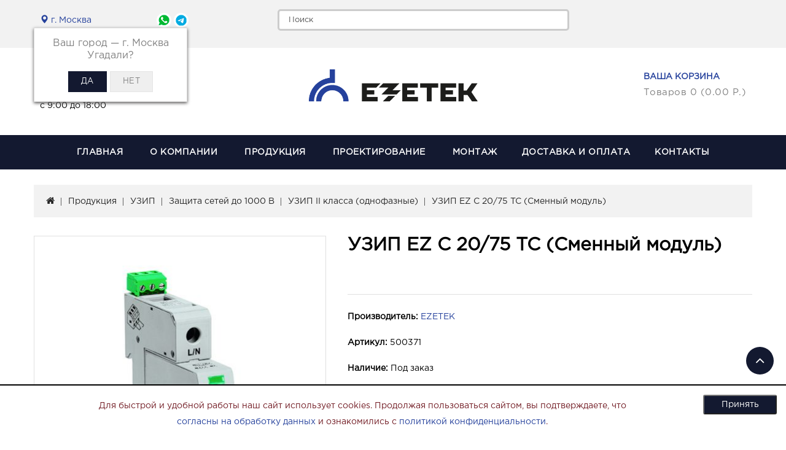

--- FILE ---
content_type: text/html; charset=utf-8
request_url: https://ezetek.ru/produkciya/uzip/zaschita-setej-do-1000-v/uzip-ii-klassa-odnofaznye/500371
body_size: 19549
content:
<!DOCTYPE html> <!--[if IE]><![endif]--> <!--[if IE 8 ]><html prefix="og: http://ogp.me/ns#" dir="ltr" lang="ru" class="ie8"><![endif]--> <!--[if IE 9 ]><html prefix="og: http://ogp.me/ns#" dir="ltr" lang="ru" class="ie9"><![endif]--> <!--[if (gt IE 9)|!(IE)]><!--> <html prefix="og: http://ogp.me/ns#" dir="ltr" lang="ru"> <!--<![endif]--> <head> <meta name="google-site-verification" content="e3tQ9T5sBrgStnbJmtFo9pFiLvzB7CpdIiOrXTc0fTs" /> <meta name="robots" content="noyaca"/> <meta name="yandex-verification" content="acca677ef250de69" /> <!--
<script type="text/javascript">
	var delay_popup = 5000;
	setTimeout("document.getElementById('overlay').style.display='block'", delay_popup);
</script> <script type="text/javascript" >
(function(m,e,t,r,i,k,a){m[i]=m[i]||function(){(m[i].a=m[i].a||[]).push(arguments)}; m[i].l=1*new Date();k=e.createElement(t),a=e.getElementsByTagName(t)[0],k.async=1,k.src=r,a.parentNode.insertBefore(k,a)}) (window, document, "script", "https://mc.yandex.ru/metrika/tag.js", "ym"); ym(53014981, "init", { clickmap:true, trackLinks:true, accurateTrackBounce:true, webvisor:true, trackHash:true });
</script> <noscript><div><img src="https://mc.yandex.ru/watch/53014981" style="position:absolute; left:-9999px;" alt="" /></div> </noscript>
--> <!-- Yandex.Metrika counter --> <script type="text/javascript">
	(function (d, w, c) { (w[c] = w[c] || []).push(function() { try { w.yaCounter31644798 = new Ya.Metrika2({ id:31644798, clickmap:true, trackLinks:true, accurateTrackBounce:true, webvisor:true, trackHash:true, ut:"noindex", ecommerce:"dataLayer" }); } catch(e) { } }); var n = d.getElementsByTagName("script")[0], s = d.createElement("script"), f = function () { n.parentNode.insertBefore(s, n); }; s.type = "text/javascript"; s.async = true; s.src = "https://mc.yandex.ru/metrika/tag.js"; if (w.opera == "[object Opera]") { d.addEventListener("DOMContentLoaded", f, false); } else { f(); } })(document, window, "yandex_metrika_callbacks2");
	</script> <noscript> <div><img src="https://mc.yandex.ru/watch/31644798?ut=noindex" style="position:absolute; left:-9999px;" alt="" /></div> </noscript> <!-- /Yandex.Metrika counter --> <meta charset="UTF-8" /> <meta name="viewport" content="width=device-width, initial-scale=1"> <meta http-equiv="X-UA-Compatible" content="IE=edge"> <title>УЗИП EZ C 20/75 TC (Сменный модуль) - купить с доставкой по всей России | Интернет-магазин Ezetek</title> <base href="https://ezetek.ru/" /> <meta name="description" content="УЗИП EZ C 20/75 TC (Сменный модуль) - купить в интернет-магазине Ezetek по лучшим ценам с доставкой по всей России. Товары в наличии. Гарантия на всю продукцию 1 год." /> <script src="catalog/view/javascript/jquery/jquery-2.1.1.min.js" type="text/javascript"></script> <!--jspdf--> <script src="catalog/view/javascript/jquery/base64.js" type="text/javascript"></script> <script src="catalog/view/javascript/jquery/canvas2image.js" type="text/javascript"></script> <script src="catalog/view/javascript/jquery/html2canvas.js" type="text/javascript"></script> <script src="catalog/view/javascript/jquery/mysc.js" type="text/javascript"></script><script src="catalog/view/javascript/jquery/resize.js" type="text/javascript"></script> <!--end jspdf--> <link href="catalog/view/theme/Electra/stylesheet/stylesheet.css" rel="stylesheet"> <link rel="stylesheet" type="text/css" href="catalog/view/theme/Electra/stylesheet/codezeel/carousel.css" /> <link rel="stylesheet" type="text/css" href="catalog/view/theme/Electra/stylesheet/codezeel/custom.css" /> <link rel="stylesheet" type="text/css" href="catalog/view/theme/Electra/stylesheet/codezeel/bootstrap.min.css" /> <link rel="stylesheet" type="text/css" href="catalog/view/theme/Electra/stylesheet/codezeel/lightbox.css" /> <link rel="stylesheet" type="text/css" href="catalog/view/theme/Electra/stylesheet/codezeel/animate.css" /> <link rel="stylesheet" type="text/css" href="catalog/view/javascript/jquery/magnific/magnific-popup.css" /> <link rel="stylesheet" href="catalog/view/javascript/jquery/owl-carousel/owl.transitions.css"> <link rel="stylesheet" href="catalog/view/javascript/priv/priv.css"> <!--<link rel="stylesheet" href="catalog/view/javascript/jquery/owl-carousel/owl.theme.default.min.css">--> <link rel="stylesheet" href="catalog/view/theme/Electra/stylesheet/custom.css" type="text/css"> <link href="catalog/view/javascript/jquery/magnific/magnific-popup.css" type="text/css" rel="stylesheet" media="screen" /> <link href="catalog/view/javascript/jquery/datetimepicker/bootstrap-datetimepicker.min.css" type="text/css" rel="stylesheet" media="screen" /> <link href="catalog/view/theme/default/stylesheet/popupcart.css?ver=1.6.1" type="text/css" rel="stylesheet" media="screen" /> <link href="catalog/view/javascript/jquery/owl-carousel/owl.carousel.css" type="text/css" rel="stylesheet" media="screen" /> <link href="catalog/view/javascript/jquery/progroman/progroman.city-manager.css" type="text/css" rel="stylesheet" media="screen" /> <script src="catalog/view/javascript/bootstrap/js/bootstrap.min.js" type="text/javascript"></script> <!-- Codezeel www.codezeel.com - Start --> <script type="text/javascript" src="catalog/view/javascript/codezeel/custom.js" defer></script> <script type="text/javascript" src="catalog/view/javascript/codezeel/jstree.min.js" defer></script> <script type="text/javascript" src="catalog/view/javascript/codezeel/carousel.min.js" defer></script> <script type="text/javascript" src="catalog/view/javascript/codezeel/codezeel.min.js" defer></script> <script type="text/javascript" src="catalog/view/javascript/codezeel/jquery.custom.min.js" defer></script> <script type="text/javascript" src="catalog/view/javascript/codezeel/jquery.formalize.min.js" defer></script> <script type="text/javascript" src="catalog/view/javascript/lightbox/lightbox-2.6.min.js" defer></script> <script type="text/javascript" src="catalog/view/javascript/codezeel/tabs.js" defer></script> <script type="text/javascript" src="catalog/view/javascript/codezeel/jquery.elevatezoom.min.js" defer></script> <script type="text/javascript" src="catalog/view/javascript/codezeel/bootstrap-notify.min.js" defer></script> <script type="text/javascript" src="catalog/view/javascript/codezeel/jquery-migrate-1.2.1.min.js" defer></script> <script type="text/javascript" src="catalog/view/javascript/codezeel/jquery.easing.1.3.js" defer></script> <script type="text/javascript" src="catalog/view/javascript/codezeel/doubletaptogo.js" defer></script> <script type="text/javascript" src="catalog/view/javascript/codezeel/parallax.js" defer></script> <script type="text/javascript" src="catalog/view/javascript/jquery/magnific/jquery.magnific-popup.min.js" defer></script> <script type="text/javascript" src="catalog/view/javascript/priv/priv.js" defer></script> <!-- Codezeel www.codezeel.com - End --> <script src="catalog/view/javascript/common.js" type="text/javascript"></script> <link href="https://ezetek.ru/produkciya/uzip/zaschita-setej-do-1000-v/uzip-ii-klassa-odnofaznye/500371" rel="canonical" /> <link href="https://ezetek.ru/image/catalog/favicon.png" rel="icon" /> <script src="catalog/view/javascript/jquery/magnific/jquery.magnific-popup.min.js" type="text/javascript"></script> <script src="catalog/view/javascript/jquery/datetimepicker/moment.js" type="text/javascript"></script> <script src="catalog/view/javascript/jquery/datetimepicker/bootstrap-datetimepicker.min.js" type="text/javascript"></script> <script src="catalog/view/javascript/popupcart.js" type="text/javascript"></script> <script src="catalog/view/javascript/jquery/owl-carousel/owl.carousel.min.js" type="text/javascript"></script> <script src="catalog/view/javascript/jquery/progroman/jquery.progroman.autocomplete.js" type="text/javascript"></script> <script src="catalog/view/javascript/jquery/progroman/jquery.progroman.city-manager.js" type="text/javascript"></script> <!--script type="text/javascript">!function(){var t=document.createElement("script");t.type="text/javascript",t.async=!0,t.src="https://vk.com/js/api/openapi.js?161",t.onload=function(){VK.Retargeting.Init("VK-RTRG-376315-7qGgb"),VK.Retargeting.Hit()},document.head.appendChild(t)}();</script><noscript><img src="https://vk.com/rtrg?p=VK-RTRG-376315-7qGgb" style="position:fixed; left:-999px;" alt=""/></noscript--> <!--
<script type="text/javascript">
var __cs = __cs || [];
__cs.push(["setCsAccount", "hhFkReR3vxNcxDGVQpYtzhGmQ_guPePO"]);
</script>--> <!--<script type="text/javascript" async src="https://app.comagic.ru/static/cs.min.js"></script> <script type="text/javascript" async src="https://custom.comagic.ru/jivo/71db5ea56af745479f300274602b0f6b/custom.js"></script>--> <!--microdatapro 1 open graph start --> <meta property="og:type" content="website" /> <meta property="og:title" content="УЗИП EZ C 20/75 TC (Сменный модуль)" /> <meta property="og:description" content="Арт. 500371. УЗИП EZ C 20/75 TC (Сменный модуль). EZ C 20 TC — однополюсный УЗИП II класса ограничивающего типа, выполненный на базе варистора, для организации второй ступени защиты оборудования в низковольтных цепях до 1000 В при кабельных вводах электропитания. Благодаря наличию" /> <meta property="og:image" content="https://ezetek.ru/image/cache/catalog/Goods/uzip/500307%20EZ%20C%2040%20TC-1000x1000.jpg" /> <meta property="og:url" content="https://ezetek.ru/produkciya/uzip/zaschita-setej-do-1000-v/uzip-ii-klassa-odnofaznye/500371" /> <!--microdatapro 1 open graph end --> <script src="https://static.yandex.net/kassa/pay-in-parts/ui/v1/"></script> <style>
		.product-filter-button { display:none; }
		@media (max-width: 767px) {
			#column-left { display:block!important; }
			#column-left > * { display:none!important; }
			#column-left .art6-filter { display:block!important; }
			body.filter { overflow:hidden; }
			body.filter::before { content:"";position:fixed;width:100%;height:100%;background-color:rgba(0,0,0,0.4);z-index:99998; }
			.product-filter-button { display:block;margin-bottom:20px; }
			.product-filter-button a { color:white;font-size:14px;text-decoration:none;background-color:#6f81bb;cursor:pointer;display:block;width:100%;height:30px;line-height:30px;padding-left:15px; }
			.product-filter-button a:hover { background-color:#5f71ab; }
			.art6-filter { position:fixed;top:0;left:-100%;z-index:99999;width:calc(100% - 40px);max-width:360px;padding:15px 15px;background-color:white;border-right:1px solid #ccc;margin-top:0; }
			.art6-filter { height:100%;overflow:auto;-webkit-transition:0.3s;-moz-transition:0.3s;-ms-transition:0.3s;-o-transition:0.3s;transition:0.3s; }
			.art6-filter.active { left:0; }
			.art6-filter__form-box__slider {display:none; }
		}
	</style> </head> <body class="product-product-3210 layout-1"> <nav id="top"> <div class="container"> <div class="row"> <div class="col-sm-4"> <div class="prmn-cmngr col-sm-6" data-confirm="true"></div> <div class="social-block_header col-sm-6"> <ul class="img-head"> <!--<li> <a href="https://zen.yandex.ru/id/5ce7a801cb1ea900b242affe" target="_blank"><img src="/image/catalog/header-ss/zen.png" alt="Facebook"></a> </li>--> <li> <a href="https://wa.me/79686441416" target="_blank"><img src="/image/catalog/header-ss/whats-g.png" alt="Whatsapp"></a> </li> <li> <a href="https://t.me/+79686441416" target="_blank"><img src="/image/catalog/header-ss/tg-g.png" alt="Telegram"></a> </li> <!--<li> <a href="https://vk.com/ezetek_ru" target="_blank"> <img src="/image/catalog/header-ss/vk.png" alt="VK"> </a> </li>--> <!--<li> <a href="https://www.instagram.com/ezetek.ru/" target="_blank"> <img src="/image/catalog/header-ss/inst.png" alt="instagram"> </a> </li>--> <!--<li> <a href="https://www.youtube.com/channel/UCAuMVQSuP7JsRgeqg4VCEXg" target="_blank"> <img src="/image/catalog/header-ss/yt.png" alt="youtube"> </a> </li>--> </ul></div> </div> <div class="col-sm-5"> <!---<div id="search" class="input-group">----> <!----<span class="search_button"></span>----> <div class="search_toggle " id="search"> <div id="searchbox"> <input type="text" name="search" value="" placeholder="Поиск" class="form-control input-lg" /> <!----<div class="input-group-btn"> <button type="button" class="btn btn-default btn-lg"><i class="fa fa-search"></i></button> </div>----> </div> </div> <!-----</div>----> </div> <div class="col-sm-3"> <!--<div class="dropdown myaccount"> <a href="https://ezetek.ru/my-account/" title="Личный кабинет" class="dropdown-toggle" data-toggle="dropdown"> <span class="hidden-xs hidden-sm hidden-md">Личный кабинет</span> <i class="fa fa-angle-down" aria-hidden="true"></i> </a> <ul class="dropdown-menu dropdown-menu-right myaccount-menu"> <li><a href="https://ezetek.ru/create-account/">Регистрация</a></li> <li><a href="https://ezetek.ru/login/">Авторизация</a></li> <li><a href="https://ezetek.ru/wishlist/" id="wishlist-total">Закладки (0)</a></li> <li><a href="https://ezetek.ru/checkout/">Оформление заказа</a></li> </ul> </div>--> </div> </div> <div id="top-links" class="nav pull-left"> <!---<div class="lang-curr"> <div class="pull-left"> <form action="https://ezetek.ru/index.php?route=common/currency/currency" method="post" enctype="multipart/form-data" id="form-currency"> <div class="btn-group"> <button class="btn btn-link dropdown-toggle" data-toggle="dropdown"> <strong> р.</strong> <span class="hidden-xs hidden-sm hidden-md">Валюта</span> <i class="fa fa-angle-down" aria-hidden="true"></i> </button> <ul class="dropdown-menu currency-menu"> <li><button class="currency-select btn btn-link btn-block" type="button" name="EUR"> € Евро</button></li> <li><button class="currency-select btn btn-link btn-block" type="button" name="RUB"> р. Рубль</button></li> </ul> </div> <input type="hidden" name="code" value="" /> <input type="hidden" name="redirect" value="https://ezetek.ru/produkciya/uzip/zaschita-setej-do-1000-v/uzip-ii-klassa-odnofaznye/500371" /> </form> </div> </div>--> </div> <div class="headertopright"> <!----Тут поиск ----> </div> </div> </nav> <div class="header-container"> <header> <div class="container"> <div class="row"> <div class="col-sm-4"> <div class="header-cms-block"> <div class="header-cms"> <div class="contact-info prmn-cmngr-message" data-key="phone" data-default="<div class=" contact-info="" prmn-cmngr-message"=""><a href="tel:84955803449" style="color: #25419C;">+7 (495) 580 3449 </a><br> <a href="tel:88007079021" style="display:block;color: #25419C;">8 (800) 707 9021</a></div></div> <div class="shop-time">с 9:00 до 18:00</div> </div> <!---<div class="head-left-bottom"> <div class="phone"> <a href="tel:112"><p class="prmn-cmngr-message" data-key="phone"></p></a> </div> </div>----> </div> <div class="col-sm-4"> <div class="header-logo"> <div id="logo"> <a href="https://ezetek.ru/"><img src="https://ezetek.ru/image/catalog/Logodlyasajtanew.png" title="Заземление и молниезащита EZETEK" alt="Заземление и молниезащита EZETEK" class="img-responsive" /></a> </div> </div> </div> <div class="col-sm-4"> <div class="head-right-bottom"> <div class="header-cart"><a href="/cart" id="cart" class="btn-group btn-block"> <span class="cart_title">Ваша корзина</span> <button type="button" data-loading-text="Загрузка..." class="btn btn-inverse btn-block btn-lg"> <i class="fa fa-shopping-cart"></i> <span id="cart-total">Товаров 0 (0.00 р.)</span></button> </a> </div> </div> </div> </div> </div> <script src="https://static.yandex.net/kassa/pay-in-parts/ui/v1/"></script> </header> <nav class="nav-container" role="navigation"> <div class="nav-inner container"> <!-- ======= Menu Code START ========= --> <!-- Opencart 3 level Category Menu--> <div id="menu" class="main-menu"> <div class="navbar-header collapsed" data-toggle="collapse" data-target=".navbar-ex1-collapse"><span id="category" class="visible-xs">Menu</span> </div> <ul class="nav navbar-nav"> <li class="top_level"> <a href="https://ezetek.ru/">Главная</a></li> <li class="top_level dropdown"><a href="https://ezetek.ru/o-kompanii/">О компании</a> <div class="dropdown-menu megamenu column1"> <div class="dropdown-inner"> <ul class="list-unstyled childs_1"> <!-- 2 Level Sub Categories START --> <li><a href="https://ezetek.ru/o-kompanii/o-nas/">О нас</a></li> <!-- 2 Level Sub Categories END --> <!-- 2 Level Sub Categories START --> <li><a href="https://ezetek.ru/o-kompanii/nashi-preimuschestva/">Наши преимущества</a></li> <!-- 2 Level Sub Categories END --> <!-- 2 Level Sub Categories START --> <li><a href="https://ezetek.ru/o-kompanii/proizvodstvo/">Производство</a></li> <!-- 2 Level Sub Categories END --> <!-- 2 Level Sub Categories START --> <li><a href="https://ezetek.ru/o-kompanii/novosti/">Новости</a></li> <!-- 2 Level Sub Categories END --> <!-- 2 Level Sub Categories START --> <li><a href="https://ezetek.ru/o-kompanii/partnery/">Где купить продукцию ЕЗЕТЕК?</a></li> <!-- 2 Level Sub Categories END --> <!-- 2 Level Sub Categories START --> <li class="dropdown"><a href="https://ezetek.ru/o-kompanii/career/">Карьера</a> <div class="dropdown-menu"> <div class="dropdown-inner"> <ul class="list-unstyled childs_2"> <li><a href="https://ezetek.ru/o-kompanii/career/inzhener-proektirovschik/">Инженер-проектировщик, г. Москва</a></li> <li><a href="https://ezetek.ru/o-kompanii/career/manager-po-rabote-s-klientami/">Менеджер по работе с клиентами (без поиска), г. Москва</a></li> <li><a href="https://ezetek.ru/o-kompanii/career/assistent-otdela-prodazh/">Ассистент отдела продаж, г. Москва</a></li> <li><a href="https://ezetek.ru/o-kompanii/career/operator-koordinator-sklada/">Оператор-координатор склада, г. Москва</a></li> <li><a href="https://ezetek.ru/o-kompanii/career/kontroler-na-sklad-otgruzka-priemka/">Контролер на склад (отгрузка/приемка), г. Санкт-Петербург</a></li> <li><a href="https://ezetek.ru/o-kompanii/career/zamestitel-zaveduyuschego-skladom/">Старший кладовщик, г. Казань</a></li> </ul> </div> </div> </li> <!-- 2 Level Sub Categories END --> <!-- 2 Level Sub Categories START --> <li><a href="https://ezetek.ru/o-kompanii/reklamnye-materaly/">Каталоги</a></li> <!-- 2 Level Sub Categories END --> <!-- 2 Level Sub Categories START --> <li><a href="https://ezetek.ru/o-kompanii/reklamaciya/">Работа с рекламациями</a></li> <!-- 2 Level Sub Categories END --> <!-- 2 Level Sub Categories START --> <li><a href="https://ezetek.ru/o-kompanii/rekvizity/">Реквизиты</a></li> <!-- 2 Level Sub Categories END --> </ul> </div> </div> </li> <li class="top_level dropdown"><a href="https://ezetek.ru/produkciya/">Продукция</a> <div class="dropdown-menu megamenu column1"> <div class="dropdown-inner"> <ul class="list-unstyled childs_1"> <!-- 2 Level Sub Categories START --> <li class="dropdown"><a href="https://ezetek.ru/produkciya/gotovye-komplekty-zazemleniya/">Готовые комплекты заземления и молниезащиты</a> <div class="dropdown-menu"> <div class="dropdown-inner"> <ul class="list-unstyled childs_2"> <li><a href="https://ezetek.ru/produkciya/gotovye-komplekty-zazemleniya/komplekty-modulno-shtyrevogo-zazemleniya/">Комплекты модульно-штыревого заземления</a></li> <li><a href="https://ezetek.ru/produkciya/gotovye-komplekty-zazemleniya/komplekty-elektroliticheskogo-zazemleniya/">Комплекты электролитического заземления</a></li> <li><a href="https://ezetek.ru/produkciya/gotovye-komplekty-zazemleniya/vremennoe-zazemlenie/">Переносное заземление</a></li> <li><a href="https://ezetek.ru/produkciya/gotovye-komplekty-zazemleniya/komplekty-molniezaschity/">Комплекты молниезащиты</a></li> </ul> </div> </div> </li> <!-- 2 Level Sub Categories END --> <!-- 2 Level Sub Categories START --> <li class="dropdown"><a href="https://ezetek.ru/produkciya/sistemy-zazemleniya/">Заземление</a> <div class="dropdown-menu"> <div class="dropdown-inner"> <ul class="list-unstyled childs_2"> <li><a href="https://ezetek.ru/produkciya/sistemy-zazemleniya/sterzhni-zazemleniya-i-mufty/">Стержни заземления</a></li> <li><a href="https://ezetek.ru/produkciya/sistemy-zazemleniya/elektroliticheskoe-zazemlenie-2/">Электролитическое заземление</a></li> <li><a href="https://ezetek.ru/produkciya/sistemy-zazemleniya/zazhimy-zazemleniya/">Зажимы заземления</a></li> <li><a href="https://ezetek.ru/produkciya/sistemy-zazemleniya/derzhateli-shin-zazemleniya/">Держатели шин заземления</a></li> <li><a href="https://ezetek.ru/produkciya/sistemy-zazemleniya/zazemlyayuschie-provodniki-i-nakonechniki2/">Заземляющие проводники и наконечники</a></li> <li><a href="https://ezetek.ru/produkciya/sistemy-zazemleniya/homut-lentochnyj/">Хомуты ленточные</a></li> <li><a href="https://ezetek.ru/produkciya/sistemy-zazemleniya/mufty/">Муфты соединительные</a></li> <li><a href="https://ezetek.ru/produkciya/sistemy-zazemleniya/golovki-i-nakonechniki/">Головки удароприемные</a></li> <li><a href="https://ezetek.ru/produkciya/sistemy-zazemleniya/nakonechniki-zazemleniya/">Наконечники заземления</a></li> <li><a href="https://ezetek.ru/produkciya/sistemy-zazemleniya/tokoprovodyaschaya-pasta/">Токопроводящая паста</a></li> <li><a href="https://ezetek.ru/produkciya/sistemy-zazemleniya/lenty-izolyacionnye/">Ленты изоляционные</a></li> <li><a href="https://ezetek.ru/produkciya/sistemy-zazemleniya/aksessuary-ld/">Аксессуары</a></li> </ul> </div> </div> </li> <!-- 2 Level Sub Categories END --> <!-- 2 Level Sub Categories START --> <li class="dropdown"><a href="https://ezetek.ru/produkciya/sistemy-molniezaschity/">Молниезащита</a> <div class="dropdown-menu"> <div class="dropdown-inner"> <ul class="list-unstyled childs_2"> <li><a href="https://ezetek.ru/produkciya/sistemy-molniezaschity/vse-machty-molniepriemniki-molnieotvody/">Мачты и молниеотводы</a></li> <li><a href="https://ezetek.ru/produkciya/sistemy-molniezaschity/kreplenie/">Крепление мачт и молниеотводов</a></li> <li><a href="https://ezetek.ru/produkciya/sistemy-molniezaschity/molniepriemnik/">Молниеприемники</a></li> <li><a href="https://ezetek.ru/produkciya/sistemy-molniezaschity/kreplenie-molniepriemnikov/">Крепление молниеприемников</a></li> <li><a href="https://ezetek.ru/produkciya/sistemy-molniezaschity/komplektuyuschie/">Комплектующие</a></li> <li><a href="https://ezetek.ru/produkciya/sistemy-molniezaschity/izolirovannaya-moniezaschita/">Изолированная молниезащита</a></li> </ul> </div> </div> </li> <!-- 2 Level Sub Categories END --> <!-- 2 Level Sub Categories START --> <li class="dropdown"><a href="https://ezetek.ru/produkciya/uzip/">УЗИП</a> <div class="dropdown-menu"> <div class="dropdown-inner"> <ul class="list-unstyled childs_2"> <li><a href="https://ezetek.ru/produkciya/uzip/zaschita-setej-do-1000-v/">Защита сетей до 1000 В</a></li> <li><a href="https://ezetek.ru/produkciya/uzip/zaschita-slabotochnyh-setej/">Защита слаботочных сетей</a></li> <li><a href="https://ezetek.ru/produkciya/uzip/uzip-sistem-peredachi-dannykh/">УЗИП систем передачи данных</a></li> <li><a href="https://ezetek.ru/produkciya/uzip/zaschita-setej-postoyannogo-toka/">Защита сетей постоянного тока</a></li> <li><a href="https://ezetek.ru/produkciya/uzip/zaschita-koaksialnyh-linij/">Защита коаксиальных линий</a></li> <li><a href="https://ezetek.ru/produkciya/uzip/zaschita-setej-vo-vzryvoopasnoj-srede/">Защита сетей во взрывоопасной среде</a></li> <li><a href="https://ezetek.ru/produkciya/uzip/razryadniki-dlya-uravnivaniya-potencialov/">Разрядники для уравнивания потенциалов</a></li> <li><a href="https://ezetek.ru/produkciya/uzip/zaschita-fotoelektricheskih-sistem-mian/">Защита фотоэлектрических систем</a></li> <li><a href="https://ezetek.ru/produkciya/uzip/zaschita-vetrovyh-energosistem-mian/">Защита ветровых энергосистем</a></li> <li><a href="https://ezetek.ru/produkciya/uzip/zaschita-vozdushnyh-silovyh-i-osvetitelnyh-setej/">Защита воздушных силовых и осветительных сетей </a></li> <li><a href="https://ezetek.ru/produkciya/uzip/rasprodazha-ostatkov/">РАСПРОДАЖА ОСТАТКОВ</a></li> </ul> </div> </div> </li> <!-- 2 Level Sub Categories END --> <!-- 2 Level Sub Categories START --> <li class="dropdown"><a href="https://ezetek.ru/produkciya/shzip/">Щитки защиты от импульсных перенапряжений ЩЗИП</a> <div class="dropdown-menu"> <div class="dropdown-inner"> <ul class="list-unstyled childs_2"> <li><a href="https://ezetek.ru/produkciya/shzip/schitki-dlya-odnofaznyh-elektroustanovok/">Щитки для однофазных электроустановок</a></li> <li><a href="https://ezetek.ru/produkciya/shzip/schitki-dlya-trehfaznyh-elektroustanovok/">Щитки для трехфазных электроустановок</a></li> </ul> </div> </div> </li> <!-- 2 Level Sub Categories END --> <!-- 2 Level Sub Categories START --> <li class="dropdown"><a href="https://ezetek.ru/produkciya/flagshtoki-ulichnye/">Флагштоки уличные</a> <div class="dropdown-menu"> <div class="dropdown-inner"> <ul class="list-unstyled childs_2"> <li><a href="https://ezetek.ru/produkciya/flagshtoki-ulichnye/flagshtoki-stacionarnye/">Флагштоки стационарные </a></li> <li><a href="https://ezetek.ru/produkciya/flagshtoki-ulichnye/flagshtoki-nastennye/">Флагштоки настенные</a></li> <li><a href="https://ezetek.ru/produkciya/flagshtoki-ulichnye/komplektuyuschie-dlya-flagshtokov/">Комплектующие для флагштоков</a></li> </ul> </div> </div> </li> <!-- 2 Level Sub Categories END --> <!-- 2 Level Sub Categories START --> <li class="dropdown"><a href="https://ezetek.ru/produkciya/provodniki-zazemleniya-i-molniezaschity/">Проводники заземления и молниезащиты</a> <div class="dropdown-menu"> <div class="dropdown-inner"> <ul class="list-unstyled childs_2"> <li><a href="https://ezetek.ru/produkciya/provodniki-zazemleniya-i-molniezaschity/polosa/">Полоса</a></li> <li><a href="https://ezetek.ru/produkciya/provodniki-zazemleniya-i-molniezaschity/prutok/">Пруток</a></li> <li><a href="https://ezetek.ru/produkciya/provodniki-zazemleniya-i-molniezaschity/tros/">Трос</a></li> </ul> </div> </div> </li> <!-- 2 Level Sub Categories END --> <!-- 2 Level Sub Categories START --> <li class="dropdown"><a href="https://ezetek.ru/produkciya/sistemy-uravnivaniya-potencialov/">Системы уравнивания потенциалов</a> <div class="dropdown-menu"> <div class="dropdown-inner"> <ul class="list-unstyled childs_2"> <li><a href="https://ezetek.ru/produkciya/sistemy-uravnivaniya-potencialov/gzsh-i-shkafy-gzsh/">ГЗШ и шкафы ГЗШ</a></li> <li><a href="https://ezetek.ru/produkciya/sistemy-uravnivaniya-potencialov/derzhateli-i-homuty/">Держатели и хомуты</a></li> <li><a href="https://ezetek.ru/produkciya/sistemy-uravnivaniya-potencialov/zazemlyayuschie-provodniki-i-nakonechniki/">Заземляющие проводники и наконечники</a></li> <li><a href="https://ezetek.ru/produkciya/sistemy-uravnivaniya-potencialov/korobki-i-shiny-uravnivaniya-potencialov/">Коробки и шины уравнивания потенциалов</a></li> </ul> </div> </div> </li> <!-- 2 Level Sub Categories END --> <!-- 2 Level Sub Categories START --> <li><a href="https://ezetek.ru/produkciya/zakazat-obrazec-produkcii/">Заказать образец продукции</a></li> <!-- 2 Level Sub Categories END --> <!-- 2 Level Sub Categories START --> <li><a href="https://ezetek.ru/produkciya/certificates/">Сертификаты на продукцию</a></li> <!-- 2 Level Sub Categories END --> <!-- 2 Level Sub Categories START --> <li class="dropdown"><a href="https://ezetek.ru/produkciya/montazhn-materialy/">Монтажные материалы</a> <div class="dropdown-menu"> <div class="dropdown-inner"> <ul class="list-unstyled childs_2"> <li><a href="https://ezetek.ru/produkciya/montazhn-materialy/aerozoli-pasty/">Аэрозоли, пасты, герметики</a></li> <li><a href="https://ezetek.ru/produkciya/montazhn-materialy/derzhateli-shiny-zazemleniya/">Держатели шин заземления </a></li> <li><a href="https://ezetek.ru/produkciya/montazhn-materialy/lenty-izolyacionnye-m/">Ленты изоляционные</a></li> <li><a href="https://ezetek.ru/produkciya/montazhn-materialy/lenty-montazh/">Ленты монтажные</a></li> <li><a href="https://ezetek.ru/produkciya/montazhn-materialy/metizy-krepezh/">Метизы и крепеж</a></li> <li><a href="https://ezetek.ru/produkciya/montazhn-materialy/trosy/">Тросы</a></li> <li><a href="https://ezetek.ru/produkciya/montazhn-materialy/homuty-lentochnye-m/">Хомуты</a></li> </ul> </div> </div> </li> <!-- 2 Level Sub Categories END --> </ul> </div> </div> </li> <li class="top_level dropdown"><a href="https://ezetek.ru/proektirovanie/">Проектирование</a> <div class="dropdown-menu megamenu column1"> <div class="dropdown-inner"> <ul class="list-unstyled childs_1"> <!-- 2 Level Sub Categories START --> <li><a href="https://ezetek.ru/proektirovanie/raschitat-priekt/">Заявка на расчет проекта</a></li> <!-- 2 Level Sub Categories END --> <!-- 2 Level Sub Categories START --> <li><a href="https://ezetek.ru/proektirovanie/albomy-tipovyh-reshenij/">Альбомы типовых решений</a></li> <!-- 2 Level Sub Categories END --> <!-- 2 Level Sub Categories START --> <li><a href="https://ezetek.ru/proektirovanie/bim-modeli/">BIM-модели</a></li> <!-- 2 Level Sub Categories END --> <!-- 2 Level Sub Categories START --> <li class="dropdown"><a href="https://ezetek.ru/proektirovanie/kalkulyatory/">Калькуляторы</a> <div class="dropdown-menu"> <div class="dropdown-inner"> <ul class="list-unstyled childs_2"> <li><a href="https://ezetek.ru/proektirovanie/kalkulyatory/raschet-molniezaschity/">Расчет зоны молниезащиты одиночного стержневого молниеотвода (h&lt;150 м)</a></li> <li><a href="https://ezetek.ru/proektirovanie/kalkulyatory/raschet-zony-molniezaschity-dvojnogo-sterzhnevogo-molnieotvoda-h150-m/">Расчет зоны молниезащиты двойного стержневого молниеотвода (h&lt;150 м)</a></li> <li><a href="https://ezetek.ru/proektirovanie/kalkulyatory/raschet-zony-molniezaschity-odinochnogo-trosovogo-molnieotvoda-h150-m/"> Расчет зоны молниезащиты одиночного тросового молниеотвода (h&lt;150 м)</a></li> <li><a href="https://ezetek.ru/proektirovanie/kalkulyatory/raschet-zony-molniezaschity-dvojnogo-trosovogo-molnieotvoda-h150-m/">Расчет зоны молниезащиты двойного тросового молниеотвода (h&lt;150 м)</a></li> <li><a href="https://ezetek.ru/proektirovanie/kalkulyatory/raschet-zazemleniya/">Расчёт заземления</a></li> </ul> </div> </div> </li> <!-- 2 Level Sub Categories END --> <!-- 2 Level Sub Categories START --> <li class="dropdown"><a href="https://ezetek.ru/proektirovanie/enciklopediya-proektirovschika/">Энциклопедия проектировщика</a> <div class="dropdown-menu"> <div class="dropdown-inner"> <ul class="list-unstyled childs_2"> <li><a href="https://ezetek.ru/proektirovanie/enciklopediya-proektirovschika/zazemlenie/">Заземление</a></li> <li><a href="https://ezetek.ru/proektirovanie/enciklopediya-proektirovschika/molniezaschita/">Молниезащита</a></li> </ul> </div> </div> </li> <!-- 2 Level Sub Categories END --> <!-- 2 Level Sub Categories START --> <li><a href="https://ezetek.ru/proektirovanie/normativnye-dokumenty/">Нормативные документы</a></li> <!-- 2 Level Sub Categories END --> <!-- 2 Level Sub Categories START --> <li class="dropdown"><a href="https://ezetek.ru/proektirovanie/poleznye-stati/">Статьи</a> <div class="dropdown-menu"> <div class="dropdown-inner"> <ul class="list-unstyled childs_2"> <li><a href="https://ezetek.ru/proektirovanie/poleznye-stati/zazemlenie-stati/">Заземление</a></li> <li><a href="https://ezetek.ru/proektirovanie/poleznye-stati/molniezaschita-stati/">Молниезащита</a></li> <li><a href="https://ezetek.ru/proektirovanie/poleznye-stati/uzip-stati/">УЗИП</a></li> </ul> </div> </div> </li> <!-- 2 Level Sub Categories END --> </ul> </div> </div> </li> <li class="top_level"><a href="https://ezetek.ru/mntzh/">Монтаж</a> <li class="top_level"><a href="https://ezetek.ru/dostavka-samovyvoz-i-oplata/">Доставка и оплата</a> <li class="top_level"><a href="https://ezetek.ru/kontakty/">Контакты</a> </ul> </div> </div> <!--  =============================================== Mobile menu start  =============================================  --> <div id="res-menu" class="main-menu nav-container1 container"> <div class="nav-responsive"><span>Меню</span><div class="expandable"></div></div> <ul class="main-navigation"> <li><a href="https://ezetek.ru/o-kompanii/">О компании</a> <ul> <li> <a href="https://ezetek.ru/o-kompanii/o-nas/" >О нас</a> </li> <li> <a href="https://ezetek.ru/o-kompanii/nashi-preimuschestva/" >Наши преимущества</a> </li> <li> <a href="https://ezetek.ru/o-kompanii/proizvodstvo/" >Производство</a> </li> <li> <a href="https://ezetek.ru/o-kompanii/novosti/" >Новости</a> </li> <li> <a href="https://ezetek.ru/o-kompanii/partnery/" >Где купить продукцию ЕЗЕТЕК?</a> </li> <li> <a href="https://ezetek.ru/o-kompanii/career/" class="activSub" >Карьера</a> <ul class="col9"> <li><a href="https://ezetek.ru/o-kompanii/career/inzhener-proektirovschik/"  >Инженер-проектировщик, г. Москва</a></li> <li><a href="https://ezetek.ru/o-kompanii/career/manager-po-rabote-s-klientami/"  >Менеджер по работе с клиентами (без поиска), г. Москва</a></li> <li><a href="https://ezetek.ru/o-kompanii/career/assistent-otdela-prodazh/"  >Ассистент отдела продаж, г. Москва</a></li> <li><a href="https://ezetek.ru/o-kompanii/career/operator-koordinator-sklada/"  >Оператор-координатор склада, г. Москва</a></li> <li><a href="https://ezetek.ru/o-kompanii/career/kontroler-na-sklad-otgruzka-priemka/"  >Контролер на склад (отгрузка/приемка), г. Санкт-Петербург</a></li> <li><a href="https://ezetek.ru/o-kompanii/career/zamestitel-zaveduyuschego-skladom/"  >Старший кладовщик, г. Казань</a></li> </ul> </li> <li> <a href="https://ezetek.ru/o-kompanii/reklamnye-materaly/" >Каталоги</a> </li> <li> <a href="https://ezetek.ru/o-kompanii/reklamaciya/" >Работа с рекламациями</a> </li> <li> <a href="https://ezetek.ru/o-kompanii/rekvizity/" >Реквизиты</a> </li> </ul> </li> <li><a href="https://ezetek.ru/produkciya/">Продукция</a> <ul> <li> <a href="https://ezetek.ru/produkciya/gotovye-komplekty-zazemleniya/" class="activSub" >Готовые комплекты заземления и молниезащиты</a> <ul class="col11"> <li><a href="https://ezetek.ru/produkciya/gotovye-komplekty-zazemleniya/komplekty-modulno-shtyrevogo-zazemleniya/"  >Комплекты модульно-штыревого заземления</a></li> <li><a href="https://ezetek.ru/produkciya/gotovye-komplekty-zazemleniya/komplekty-elektroliticheskogo-zazemleniya/"  >Комплекты электролитического заземления</a></li> <li><a href="https://ezetek.ru/produkciya/gotovye-komplekty-zazemleniya/vremennoe-zazemlenie/"  >Переносное заземление</a></li> <li><a href="https://ezetek.ru/produkciya/gotovye-komplekty-zazemleniya/komplekty-molniezaschity/"  >Комплекты молниезащиты</a></li> </ul> </li> <li> <a href="https://ezetek.ru/produkciya/sistemy-zazemleniya/" class="activSub" >Заземление</a> <ul class="col11"> <li><a href="https://ezetek.ru/produkciya/sistemy-zazemleniya/sterzhni-zazemleniya-i-mufty/"  >Стержни заземления</a></li> <li><a href="https://ezetek.ru/produkciya/sistemy-zazemleniya/elektroliticheskoe-zazemlenie-2/"  >Электролитическое заземление</a></li> <li><a href="https://ezetek.ru/produkciya/sistemy-zazemleniya/zazhimy-zazemleniya/"  >Зажимы заземления</a></li> <li><a href="https://ezetek.ru/produkciya/sistemy-zazemleniya/derzhateli-shin-zazemleniya/"  >Держатели шин заземления</a></li> <li><a href="https://ezetek.ru/produkciya/sistemy-zazemleniya/zazemlyayuschie-provodniki-i-nakonechniki2/"  >Заземляющие проводники и наконечники</a></li> <li><a href="https://ezetek.ru/produkciya/sistemy-zazemleniya/homut-lentochnyj/"  >Хомуты ленточные</a></li> <li><a href="https://ezetek.ru/produkciya/sistemy-zazemleniya/mufty/"  >Муфты соединительные</a></li> <li><a href="https://ezetek.ru/produkciya/sistemy-zazemleniya/golovki-i-nakonechniki/"  >Головки удароприемные</a></li> <li><a href="https://ezetek.ru/produkciya/sistemy-zazemleniya/nakonechniki-zazemleniya/"  >Наконечники заземления</a></li> <li><a href="https://ezetek.ru/produkciya/sistemy-zazemleniya/tokoprovodyaschaya-pasta/"  >Токопроводящая паста</a></li> <li><a href="https://ezetek.ru/produkciya/sistemy-zazemleniya/lenty-izolyacionnye/"  >Ленты изоляционные</a></li> <li><a href="https://ezetek.ru/produkciya/sistemy-zazemleniya/aksessuary-ld/"  >Аксессуары</a></li> </ul> </li> <li> <a href="https://ezetek.ru/produkciya/sistemy-molniezaschity/" class="activSub" >Молниезащита</a> <ul class="col11"> <li><a href="https://ezetek.ru/produkciya/sistemy-molniezaschity/vse-machty-molniepriemniki-molnieotvody/"  >Мачты и молниеотводы</a></li> <li><a href="https://ezetek.ru/produkciya/sistemy-molniezaschity/kreplenie/"  >Крепление мачт и молниеотводов</a></li> <li><a href="https://ezetek.ru/produkciya/sistemy-molniezaschity/molniepriemnik/"  >Молниеприемники</a></li> <li><a href="https://ezetek.ru/produkciya/sistemy-molniezaschity/kreplenie-molniepriemnikov/"  >Крепление молниеприемников</a></li> <li><a href="https://ezetek.ru/produkciya/sistemy-molniezaschity/komplektuyuschie/"  >Комплектующие</a></li> <li><a href="https://ezetek.ru/produkciya/sistemy-molniezaschity/izolirovannaya-moniezaschita/"  >Изолированная молниезащита</a></li> </ul> </li> <li> <a href="https://ezetek.ru/produkciya/uzip/" class="activSub" >УЗИП</a> <ul class="col11"> <li><a href="https://ezetek.ru/produkciya/uzip/zaschita-setej-do-1000-v/"  >Защита сетей до 1000 В</a></li> <li><a href="https://ezetek.ru/produkciya/uzip/zaschita-slabotochnyh-setej/"  >Защита слаботочных сетей</a></li> <li><a href="https://ezetek.ru/produkciya/uzip/uzip-sistem-peredachi-dannykh/"  >УЗИП систем передачи данных</a></li> <li><a href="https://ezetek.ru/produkciya/uzip/zaschita-setej-postoyannogo-toka/"  >Защита сетей постоянного тока</a></li> <li><a href="https://ezetek.ru/produkciya/uzip/zaschita-koaksialnyh-linij/"  >Защита коаксиальных линий</a></li> <li><a href="https://ezetek.ru/produkciya/uzip/zaschita-setej-vo-vzryvoopasnoj-srede/"  >Защита сетей во взрывоопасной среде</a></li> <li><a href="https://ezetek.ru/produkciya/uzip/razryadniki-dlya-uravnivaniya-potencialov/"  >Разрядники для уравнивания потенциалов</a></li> <li><a href="https://ezetek.ru/produkciya/uzip/zaschita-fotoelektricheskih-sistem-mian/"  >Защита фотоэлектрических систем</a></li> <li><a href="https://ezetek.ru/produkciya/uzip/zaschita-vetrovyh-energosistem-mian/"  >Защита ветровых энергосистем</a></li> <li><a href="https://ezetek.ru/produkciya/uzip/zaschita-vozdushnyh-silovyh-i-osvetitelnyh-setej/"  >Защита воздушных силовых и осветительных сетей </a></li> <li><a href="https://ezetek.ru/produkciya/uzip/rasprodazha-ostatkov/"  >РАСПРОДАЖА ОСТАТКОВ</a></li> </ul> </li> <li> <a href="https://ezetek.ru/produkciya/shzip/" class="activSub" >Щитки защиты от импульсных перенапряжений ЩЗИП</a> <ul class="col11"> <li><a href="https://ezetek.ru/produkciya/shzip/schitki-dlya-odnofaznyh-elektroustanovok/"  >Щитки для однофазных электроустановок</a></li> <li><a href="https://ezetek.ru/produkciya/shzip/schitki-dlya-trehfaznyh-elektroustanovok/"  >Щитки для трехфазных электроустановок</a></li> </ul> </li> <li> <a href="https://ezetek.ru/produkciya/flagshtoki-ulichnye/" class="activSub" >Флагштоки уличные</a> <ul class="col11"> <li><a href="https://ezetek.ru/produkciya/flagshtoki-ulichnye/flagshtoki-stacionarnye/"  >Флагштоки стационарные </a></li> <li><a href="https://ezetek.ru/produkciya/flagshtoki-ulichnye/flagshtoki-nastennye/"  >Флагштоки настенные</a></li> <li><a href="https://ezetek.ru/produkciya/flagshtoki-ulichnye/komplektuyuschie-dlya-flagshtokov/"  >Комплектующие для флагштоков</a></li> </ul> </li> <li> <a href="https://ezetek.ru/produkciya/provodniki-zazemleniya-i-molniezaschity/" class="activSub" >Проводники заземления и молниезащиты</a> <ul class="col11"> <li><a href="https://ezetek.ru/produkciya/provodniki-zazemleniya-i-molniezaschity/polosa/"  >Полоса</a></li> <li><a href="https://ezetek.ru/produkciya/provodniki-zazemleniya-i-molniezaschity/prutok/"  >Пруток</a></li> <li><a href="https://ezetek.ru/produkciya/provodniki-zazemleniya-i-molniezaschity/tros/"  >Трос</a></li> </ul> </li> <li> <a href="https://ezetek.ru/produkciya/sistemy-uravnivaniya-potencialov/" class="activSub" >Системы уравнивания потенциалов</a> <ul class="col11"> <li><a href="https://ezetek.ru/produkciya/sistemy-uravnivaniya-potencialov/gzsh-i-shkafy-gzsh/"  >ГЗШ и шкафы ГЗШ</a></li> <li><a href="https://ezetek.ru/produkciya/sistemy-uravnivaniya-potencialov/derzhateli-i-homuty/"  >Держатели и хомуты</a></li> <li><a href="https://ezetek.ru/produkciya/sistemy-uravnivaniya-potencialov/zazemlyayuschie-provodniki-i-nakonechniki/"  >Заземляющие проводники и наконечники</a></li> <li><a href="https://ezetek.ru/produkciya/sistemy-uravnivaniya-potencialov/korobki-i-shiny-uravnivaniya-potencialov/"  >Коробки и шины уравнивания потенциалов</a></li> </ul> </li> <li> <a href="https://ezetek.ru/produkciya/zakazat-obrazec-produkcii/" >Заказать образец продукции</a> </li> <li> <a href="https://ezetek.ru/produkciya/certificates/" >Сертификаты на продукцию</a> </li> <li> <a href="https://ezetek.ru/produkciya/montazhn-materialy/" class="activSub" >Монтажные материалы</a> <ul class="col11"> <li><a href="https://ezetek.ru/produkciya/montazhn-materialy/aerozoli-pasty/"  >Аэрозоли, пасты, герметики</a></li> <li><a href="https://ezetek.ru/produkciya/montazhn-materialy/derzhateli-shiny-zazemleniya/"  >Держатели шин заземления </a></li> <li><a href="https://ezetek.ru/produkciya/montazhn-materialy/lenty-izolyacionnye-m/"  >Ленты изоляционные</a></li> <li><a href="https://ezetek.ru/produkciya/montazhn-materialy/lenty-montazh/"  >Ленты монтажные</a></li> <li><a href="https://ezetek.ru/produkciya/montazhn-materialy/metizy-krepezh/"  >Метизы и крепеж</a></li> <li><a href="https://ezetek.ru/produkciya/montazhn-materialy/trosy/"  >Тросы</a></li> <li><a href="https://ezetek.ru/produkciya/montazhn-materialy/homuty-lentochnye-m/"  >Хомуты</a></li> </ul> </li> </ul> </li> <li><a href="https://ezetek.ru/proektirovanie/">Проектирование</a> <ul> <li> <a href="https://ezetek.ru/proektirovanie/raschitat-priekt/" >Заявка на расчет проекта</a> </li> <li> <a href="https://ezetek.ru/proektirovanie/albomy-tipovyh-reshenij/" >Альбомы типовых решений</a> </li> <li> <a href="https://ezetek.ru/proektirovanie/bim-modeli/" >BIM-модели</a> </li> <li> <a href="https://ezetek.ru/proektirovanie/kalkulyatory/" class="activSub" >Калькуляторы</a> <ul class="col7"> <li><a href="https://ezetek.ru/proektirovanie/kalkulyatory/raschet-molniezaschity/"  >Расчет зоны молниезащиты одиночного стержневого молниеотвода (h&lt;150 м)</a></li> <li><a href="https://ezetek.ru/proektirovanie/kalkulyatory/raschet-zony-molniezaschity-dvojnogo-sterzhnevogo-molnieotvoda-h150-m/"  >Расчет зоны молниезащиты двойного стержневого молниеотвода (h&lt;150 м)</a></li> <li><a href="https://ezetek.ru/proektirovanie/kalkulyatory/raschet-zony-molniezaschity-odinochnogo-trosovogo-molnieotvoda-h150-m/"  > Расчет зоны молниезащиты одиночного тросового молниеотвода (h&lt;150 м)</a></li> <li><a href="https://ezetek.ru/proektirovanie/kalkulyatory/raschet-zony-molniezaschity-dvojnogo-trosovogo-molnieotvoda-h150-m/"  >Расчет зоны молниезащиты двойного тросового молниеотвода (h&lt;150 м)</a></li> <li><a href="https://ezetek.ru/proektirovanie/kalkulyatory/raschet-zazemleniya/"  >Расчёт заземления</a></li> </ul> </li> <li> <a href="https://ezetek.ru/proektirovanie/enciklopediya-proektirovschika/" class="activSub" >Энциклопедия проектировщика</a> <ul class="col7"> <li><a href="https://ezetek.ru/proektirovanie/enciklopediya-proektirovschika/zazemlenie/"  >Заземление</a></li> <li><a href="https://ezetek.ru/proektirovanie/enciklopediya-proektirovschika/molniezaschita/"  >Молниезащита</a></li> </ul> </li> <li> <a href="https://ezetek.ru/proektirovanie/normativnye-dokumenty/" >Нормативные документы</a> </li> <li> <a href="https://ezetek.ru/proektirovanie/poleznye-stati/" class="activSub" >Статьи</a> <ul class="col7"> <li><a href="https://ezetek.ru/proektirovanie/poleznye-stati/zazemlenie-stati/"  >Заземление</a></li> <li><a href="https://ezetek.ru/proektirovanie/poleznye-stati/molniezaschita-stati/"  >Молниезащита</a></li> <li><a href="https://ezetek.ru/proektirovanie/poleznye-stati/uzip-stati/"  >УЗИП</a></li> </ul> </li> </ul> </li> <li><a href="https://ezetek.ru/mntzh/">Монтаж</a> </li> <li><a href="https://ezetek.ru/dostavka-samovyvoz-i-oplata/">Доставка и оплата</a> </li> <li><a href="https://ezetek.ru/kontakty/">Контакты</a> </li> </ul> </div> <!--  ================================ Mobile menu end   ======================================   --> <!-- ======= Menu Code END ========= --> </nav> </div> <div class="wrap-breadcrumb parallax-breadcrumb"> <div class="container"></div> </div> <style>
.storvwblock{display:none}
</style> <div class="container"> <ul class="breadcrumb"> <li><a href="https://ezetek.ru/"><i class="fa fa-home"></i></a></li> <li><a href="https://ezetek.ru/produkciya/">Продукция</a></li> <li><a href="https://ezetek.ru/produkciya/uzip/">УЗИП</a></li> <li><a href="https://ezetek.ru/produkciya/uzip/zaschita-setej-do-1000-v/">Защита сетей до 1000 В</a></li> <li><a href="https://ezetek.ru/produkciya/uzip/zaschita-setej-do-1000-v/uzip-ii-klassa-odnofaznye/">УЗИП II класса (однофазные)</a></li> <li>УЗИП EZ C 20/75 TC (Сменный модуль)</li> </ul> <div class="row"> <div id="content" class="productpage col-sm-12"> <script type="text/javascript">
    (window["rrApiOnReady"] = window["rrApiOnReady"] || []).push(function() {
        try{ rrApi.view(3210); }
        catch(e) {}
    })
</script> <!----<h2 class="page-title">УЗИП EZ C 20/75 TC (Сменный модуль)</h2>----> <div class="row"> <div class="col-sm-5 product-left"> <div class="product-info"> <div class="left product-image thumbnails"> <!-- Codezeel Cloud-Zoom Image Effect Start --> <div class="image"><a class="thumbnail elevatezoom-gallery" href="https://ezetek.ru/image/cache/catalog/Goods/uzip/500307%20EZ%20C%2040%20TC-1000x1000.jpg" title="УЗИП EZ C 20/75 TC (Сменный модуль)"><img id="czzoom" src="https://ezetek.ru/image/cache/catalog/Goods/uzip/500307%20EZ%20C%2040%20TC-475x500.jpg" data-zoom-image="https://ezetek.ru/image/cache/catalog/Goods/uzip/500307%20EZ%20C%2040%20TC-1000x1000.jpg" title="УЗИП EZ C 20/75 TC (Сменный модуль)" alt="УЗИП EZ C 20/75 TC (Сменный модуль)" /></a></div> <div class="additional-carousel"> <div id="additional-carousel" class="image-additional "> <div class="slider-item"> <div class="product-block"> <a href="https://ezetek.ru/image/cache/catalog/Goods/uzip/500307%20EZ%20C%2040%20TC-1000x1000.jpg" title="УЗИП EZ C 20/75 TC (Сменный модуль)" class="elevatezoom-gallery" data-image="https://ezetek.ru/image/cache/catalog/Goods/uzip/500307%20EZ%20C%2040%20TC-475x500.jpg" data-zoom-image="https://ezetek.ru/image/cache/catalog/Goods/uzip/500307%20EZ%20C%2040%20TC-1000x1000.jpg"><img src="https://ezetek.ru/image/cache/catalog/Goods/uzip/500307%20EZ%20C%2040%20TC-475x500.jpg" width="90" height="90" title="УЗИП EZ C 20/75 TC (Сменный модуль)" alt="УЗИП EZ C 20/75 TC (Сменный модуль)" /></a> </div> </div> <div class="slider-item"> <div class="product-block"> <a href="https://ezetek.ru/image/cache/catalog/Goods/uzip/x/ez_c_40_tcx-1000x1000.png" title="УЗИП EZ C 20/75 TC (Сменный модуль)" class="elevatezoom-gallery" data-image="https://ezetek.ru/image/cache/catalog/Goods/uzip/x/ez_c_40_tcx-475x475.png" data-zoom-image="https://ezetek.ru/image/cache/catalog/Goods/uzip/x/ez_c_40_tcx-1000x1000.png"><img src="https://ezetek.ru/image/cache/catalog/Goods/uzip/x/ez_c_40_tcx-475x475.png" width="90" height="90" title="УЗИП EZ C 20/75 TC (Сменный модуль)" alt="УЗИП EZ C 20/75 TC (Сменный модуль)" /></a> </div> </div> <div class="slider-item"> <div class="product-block"> <a href="https://ezetek.ru/image/cache/catalog/Goods/uzip/w/ez_c_40_tcw-1000x1000.png" title="УЗИП EZ C 20/75 TC (Сменный модуль)" class="elevatezoom-gallery" data-image="https://ezetek.ru/image/cache/catalog/Goods/uzip/w/ez_c_40_tcw-475x475.png" data-zoom-image="https://ezetek.ru/image/cache/catalog/Goods/uzip/w/ez_c_40_tcw-1000x1000.png"><img src="https://ezetek.ru/image/cache/catalog/Goods/uzip/w/ez_c_40_tcw-475x475.png" width="90" height="90" title="УЗИП EZ C 20/75 TC (Сменный модуль)" alt="УЗИП EZ C 20/75 TC (Сменный модуль)" /></a> </div> </div> </div> <span class="additional_default_width" style="display:none; visibility:hidden"></span> </div> <!-- Codezeel Cloud-Zoom Image Effect End--> </div> </div> </div> <div class="col-sm-7 product-right"> <div class="my" style="display:none"> </div> <h1 class="product-title">УЗИП EZ C 20/75 TC (Сменный модуль)</h1> <ul class="list-unstyled attr"> <li><span>Производитель:</span> <a href="https://ezetek.ru/index.php?route=product/manufacturer/info&amp;manufacturer_id=11">EZETEK</a></li> <li><span>Артикул:</span> 500371</li> <li><span>Наличие:</span> Под заказ</li> </ul> <ul class="list-unstyled price"> <li> <h3 class="product-price">Цену и наличие уточняйте у менеджера!</h3> </li> </ul> <div id="product"> <div class="form-group qty"> <label class="control-label" for="input-quantity">Количество</label> <input type="text" name="quantity" value="1" size="2" id="input-quantity" class="form-control" /> <input type="hidden" name="product_id" value="3210" /> <!--<br />--> <button type="button" onclick="yaCounter31644798.reachGoal('clck_prod'); return true;" id="button-cart" onmousedown="try { rrApi.addToBasket(3210) } catch(e) {}" data-loading-text="Загрузка..." class="btn btn-primary btn-lg btn-block a500371">Купить</button> <!--<div class="btn-group">--> <button type="button" data-toggle="tooltip" class="btn btn-default wishlist" title="В закладки" onclick="wishlist.add('3210');">В закладки</button> <button type="button" data-toggle="tooltip" class="btn btn-default compare" title="В сравнение" onclick="compare.add('3210');">В сравнение</button> <!--</div>--> </div> </div> <!-- AddThis Button BEGIN --> <div class="addthis_toolbox addthis_default_style" data-url="https://ezetek.ru/produkciya/uzip/zaschita-setej-do-1000-v/uzip-ii-klassa-odnofaznye/500371"><a class="addthis_button_facebook_like" fb:like:layout="button_count"></a> <a class="addthis_button_tweet"></a> <a class="addthis_button_pinterest_pinit"></a> <a class="addthis_counter addthis_pill_style"></a></div> <script type="text/javascript" src="//s7.addthis.com/js/300/addthis_widget.js#pubid=ra-515eeaf54693130e"></script> <!-- AddThis Button END --> </div> <div class="col-sm-12" id="tabs_info"> <ul class="nav nav-tabs"> <li class="active"><a href="#tab-description" data-toggle="tab">Описание</a></li> <li><a href="#tab-specification" data-toggle="tab">Характеристики</a></li> <!--xml--> <!--xml--> </ul> <div class="tab-content"> <!--xml--> <!--xml--> <div class="tab-pane active" id="tab-description"><p font="" face="verdana"><b>Арт. 500371. </b><br>УЗИП EZ C 20/75 TC (Сменный модуль). </p> <p font="" face="Verdana">EZ C 20 TC — однополюсный УЗИП II класса ограничивающего типа, выполненный на базе варистора, для организации второй ступени защиты оборудования в низковольтных цепях до 1000 В при кабельных вводах электропитания. Благодаря наличию индивидуальных модулей контроля перегрева (TC) значительно увеличивается срок службы варистора. Применяются в системах заземления типа TN-С, TN-S, TN-С-S, TT и IT. </p> <p><br></p> <table> <tbody> <tr> <td colspan="3"> <p><strong>Технические характеристики</strong></p> </td> </tr> <tr> <td> <p>Род тока</p> </td> <td colspan="2"> <p>Переменный 50/60 Гц</p> </td> </tr> <tr> <td> <p>Номинальное рабочее напряжение</p> </td> <td> <p>U<sub>o</sub></p> </td> <td> <p>48 В</p> </td> </tr> <tr> <td> <p>Максимальное длительное рабочее напряжение</p> </td> <td> <p>U<sub>c</sub></p> </td> <td> <p>75 В</p> </td> </tr> <tr> <td> <p>Номинальный разрядный ток (8/20 мкс)</p> </td> <td> <p>I<sub>n</sub></p> </td> <td> <p>10 кА</p> </td> </tr> <tr> <td> <p>Максимальный разрядный ток (8/20 мкс)</p> </td> <td> <p>I<sub>max</sub></p> </td> <td> <p>20 кА</p> </td> </tr> <tr> <td> <p>Уровень напряжения защиты</p> </td> <td> <p>U<sub>p</sub></p> </td> <td> <p>&lt;0,8 кВ</p> </td> </tr> <tr> <td> <p>Время срабатывания</p> </td> <td> <p>t<sub>A</sub></p> </td> <td> <p>&lt; 25 нс</p> </td> </tr> <tr> <td> <p>Номинал защитного предохранителя (если на вводе &gt; 125 A)</p> </td> <td colspan="2"> <p>125 A gG</p> </td> </tr> <tr> <td> <p>Номинальный ток короткого замыкания</p> </td> <td> <p>I<sub> SCCR </sub></p> </td> <td> <p>25 кА</p> </td> </tr> <tr> <td> <p>Значение временного испытательного перенапряжения ВПН, выдерживает 5 сек.</p> </td> <td> <p>U<sub>T</sub></p> </td> <td> <p>92 В</p> </td> </tr> <tr> <td> <p>Количество полюсов</p> </td> <td colspan="2"> <p>1</p> </td> </tr> <tr> <td colspan="3"> <p><strong>Механические характеристики</strong></p> </td> </tr> <tr> <td> <p>Рабочая температура</p> </td> <td> <p>T<sub>a</sub></p> </td> <td> <p>От -40 ºC до +85 ºC</p> </td> </tr> <tr> <td> <p>Допустимая влажность</p> </td> <td> <p>RH</p> </td> <td> <p>5%...95%</p> </td> </tr> <tr> <td> <p>Крутящий момент затяжки</p> </td> <td> <p>M<sub>max</sub></p> </td> <td> <p>3,0 Нм</p> </td> </tr> <tr> <td> <p>Максимальное сечение подключаемых проводов</p> </td> <td colspan="2"> <p>35 мм <sup>2</sup> (одножильный) / 25 мм <sup>2</sup> (многожильный)</p> </td> </tr> <tr> <td> <p>Монтаж</p> </td> <td colspan="2"> <p>35 мм DIN рейка</p> </td> </tr> <tr> <td> <p>Степень защиты оболочки, ГОСТ 14254-2015</p> </td> <td colspan="2"> <p>IP 20</p> </td> </tr> <tr> <td> <p>Материал корпуса</p> </td> <td colspan="2"> <p>Термопластик: Степень тушения UL 94 V-0</p> </td> </tr> <tr> <td> <p>Тепловая защита</p> </td> <td colspan="2"> <p>Есть</p> </td> </tr> <tr> <td> <p>Индикатор аварийного состояния</p> </td> <td colspan="2"> <p>Красный</p> </td> </tr> <tr> <td> <p>Дистанционная сигнализация</p> </td> <td colspan="2"> <p>Есть</p> </td> </tr> <tr> <td> <p>Коммутационная способность</p> </td> <td colspan="2"> <p>AC: 250 В / 0,5 А; 125 В / 3 А</p> </td> </tr> <tr> <td> <p>Максимальное сечение подключаемых проводов</p> </td> <td colspan="2"> <p>1,5 мм <sup>2</sup> (одножильный)</p> </td> </tr> <tr> <td> <p>Крутящий момент затяжки</p> </td> <td> <p>M<sub>max</sub></p> </td> <td> <p>0,25 Нм</p> </td> </tr> <tr> <td colspan="3"> <p><strong>Артикул</strong></p> </td> </tr> <tr> <td colspan="2"> <p><strong>EZ С 20/75 TC</strong></p> </td> <td> <p>500307</p> </td> </tr> <tr> <td colspan="2"> <p><strong>EZ&nbsp;</strong><strong>С&nbsp;</strong><strong>20/75 TC&nbsp;</strong><strong>(module)</strong></p> </td> <td> <p>500371</p> </td> </tr> </tbody> </table> <p><br></p> <a href="./image/catalog/Goods/uzip/p/ez_c_20_75_tc.pdf" target="_blank"><img src="http://ezetek.ru/image/catalog/tech.png" alt="Подробные технические характеристики" title="Подробные технические характеристики"></a></div> <div class="tab-pane" id="tab-specification"> <table class="table table-bordered"> <thead> <tr> <td colspan="2"><strong>Характеристики</strong></td> </tr> </thead> <tbody> <tr> <td>Вес, кг</td> <td>0.13</td> </tr> <tr> <td>Класс</td> <td>II</td> </tr> <tr> <td>Рабочее напряжение, В</td> <td>75</td> </tr> <tr> <td>Размер  (В×Ш×Д) </td> <td>100 × 72 × 18 мм</td> </tr> <tr> <td>Размер модуля  DIN 43880 </td> <td>1 TE</td> </tr> <tr> <td>Фазность</td> <td>Однофазный</td> </tr> </tbody> </table> </div> </div> </div> </div> <div class="box"> <div class="box-head"> <div class="box-heading">С этим товаром покупают</div> </div> <div class="box-content"> <div id="products-related" class="related-products"> <div class="box-product productbox-grid" id="related-grid"> <div class="product-items"> <div class="product-block product-thumb transition"> <div class="product-block-inner"> <div class="image"> <a href="https://ezetek.ru/produkciya/gotovye-komplekty-zazemleniya/komplekty-modulno-shtyrevogo-zazemleniya/komplekty-zazemleniya-omednennye/komplekt-zazemleniya-omednennyj-ez-6-1-h-6-m-v-korobke-s-sds-max"> <img src="https://ezetek.ru/image/cache/catalog/Goods/2025/60232-280x280.jpg" title="Комплект заземления EZ – 6 (6 метров, 14 мм, 4 х 1500 мм) с насадкой SDS-max" alt="Комплект заземления EZ – 6 (6 метров, 14 мм, 4 х 1500 мм) с насадкой SDS-max" class="img-responsive reg-image"/> <img class="img-responsive hover-image" src="https://ezetek.ru/image/cache/catalog/Goods/2025/60232_1-280x280.jpg" title="Комплект заземления EZ – 6 (6 метров, 14 мм, 4 х 1500 мм) с насадкой SDS-max" alt="Комплект заземления EZ – 6 (6 метров, 14 мм, 4 х 1500 мм) с насадкой SDS-max"/> </a> <div class="button-group"> <button class="wishlist" type="button" data-toggle="tooltip" title="В закладки" onclick="wishlist.add('3316');"><i class="fa fa-heart"></i></button> <div class="quickview-button" data-toggle="tooltip" title="quick_view"> <a class="quickbox" href="https://ezetek.ru/komplekt-zazemleniya-omednennyj-ez-6-1-h-6-m-v-korobke-s-sds-max"><i class="fa fa-eye" aria-hidden="true"></i></a></div> <button class="compare" type="button" data-toggle="tooltip" title="В сравнение" onclick="compare.add('3316');"><i class="fa fa-exchange"></i></button> </div> </div> <div class="product-details"> <div class="caption"> <div class="rating"> <span class="fa fa-stack"><i class="fa fa-star off fa-stack-2x"></i></span> <span class="fa fa-stack"><i class="fa fa-star off fa-stack-2x"></i></span> <span class="fa fa-stack"><i class="fa fa-star off fa-stack-2x"></i></span> <span class="fa fa-stack"><i class="fa fa-star off fa-stack-2x"></i></span> <span class="fa fa-stack"><i class="fa fa-star off fa-stack-2x"></i></span> </div> <h4><a href="https://ezetek.ru/produkciya/gotovye-komplekty-zazemleniya/komplekty-modulno-shtyrevogo-zazemleniya/komplekty-zazemleniya-omednennye/komplekt-zazemleniya-omednennyj-ez-6-1-h-6-m-v-korobke-s-sds-max">Комплект заземления EZ – 6 (6 метров, 14 мм, 4 х 1500 мм) с насадкой SDS-max</a></h4> <p class="price">
																				20932.00 р.																													  </p> <button type="button" class="addtocart" onclick="cart.add('3316');"><i class="fa fa-shopping-cart"></i><span>Купить</span></button> </div> </div> <span class="related_default_width" style="display:none; visibility:hidden"></span> <!-- Codezeel Related Products Start --> </div> </div> </div> </div> </div> </div> </div> </div> </div> <!--microdatapro 1 breadcrumb start --> <script type="application/ld+json">
{
"@context": "http://schema.org",
"@type": "BreadcrumbList",
"itemListElement": [{
"@type": "ListItem",
"position": 1,
"item": {
"@id": "https://ezetek.ru/",
"name": "Заземление и молниезащита EZETEK"
}
},{
"@type": "ListItem",
"position": 2,
"item": {
"@id": "https://ezetek.ru/produkciya/",
"name": "Продукция"
}
},{
"@type": "ListItem",
"position": 3,
"item": {
"@id": "https://ezetek.ru/produkciya/uzip/",
"name": "УЗИП"
}
},{
"@type": "ListItem",
"position": 4,
"item": {
"@id": "https://ezetek.ru/produkciya/uzip/zaschita-setej-do-1000-v/",
"name": "Защита сетей до 1000 В"
}
},{
"@type": "ListItem",
"position": 5,
"item": {
"@id": "https://ezetek.ru/produkciya/uzip/zaschita-setej-do-1000-v/uzip-ii-klassa-odnofaznye/",
"name": "УЗИП II класса (однофазные)"
}
}]
}	  
</script> <span itemscope itemtype="http://schema.org/BreadcrumbList"> <span itemprop="itemListElement" itemscope itemtype="http://schema.org/ListItem"> <link itemprop="item" href="https://ezetek.ru/"> <meta itemprop="name" content="Заземление и молниезащита EZETEK" /> <meta itemprop="position" content="1" /> </span> <span itemprop="itemListElement" itemscope itemtype="http://schema.org/ListItem"> <link itemprop="item" href="https://ezetek.ru/produkciya/"> <meta itemprop="name" content="Продукция" /> <meta itemprop="position" content="2" /> </span> <span itemprop="itemListElement" itemscope itemtype="http://schema.org/ListItem"> <link itemprop="item" href="https://ezetek.ru/produkciya/uzip/"> <meta itemprop="name" content="УЗИП" /> <meta itemprop="position" content="3" /> </span> <span itemprop="itemListElement" itemscope itemtype="http://schema.org/ListItem"> <link itemprop="item" href="https://ezetek.ru/produkciya/uzip/zaschita-setej-do-1000-v/"> <meta itemprop="name" content="Защита сетей до 1000 В" /> <meta itemprop="position" content="4" /> </span> <span itemprop="itemListElement" itemscope itemtype="http://schema.org/ListItem"> <link itemprop="item" href="https://ezetek.ru/produkciya/uzip/zaschita-setej-do-1000-v/uzip-ii-klassa-odnofaznye/"> <meta itemprop="name" content="УЗИП II класса (однофазные)" /> <meta itemprop="position" content="5" /> </span> </span> <!--microdatapro 1 breadcrumb end --> <!--microdatapro 1 company start --> <script type="application/ld+json">
{
"@context": "http://schema.org",
"@type": "Organization",
"url": "https://ezetek.ru/",
"name": "Заземление и молниезащита EZETEK",
"email": "Ezetek@ezetek.ru",
"logo": "https://ezetek.ru/image/catalog/Logodlyasajtanew.png",
"description": "Заземление и молниезащита EZETEK - официальный сайт EZETEK | Российское производство | Заземление, готовые комплекты модульно-штыревого и электролитического заземления","address": {
"@type": "PostalAddress",
"addressLocality": "Москва, Россия",
"postalCode": "109428",
"streetAddress": "1-й Институтский проезд, 5с1"
},
			  
"potentialAction": {
"@type": "SearchAction",
"target": "https://ezetek.ru/index.php?route=product/search&search={search_term_string}",
"query-input": "required name=search_term_string"
},	  
"contactPoint" : [
{
"@type" : "ContactPoint",
"telephone" : "+7 (812) 677 0881",
"contactType" : "customer service"
},{
"@type" : "ContactPoint",
"telephone" : "+7 (495) 580 3449",
"contactType" : "customer service"
}]	  
}	  
</script> <span itemscope itemtype="http://schema.org/Organization"> <meta itemprop="name" content="Заземление и молниезащита EZETEK" /> <link itemprop="url" href="https://ezetek.ru/" /> <link itemprop="logo" href="https://ezetek.ru/image/catalog/Logodlyasajtanew.png" /> <meta itemprop="description" content="Заземление и молниезащита EZETEK - официальный сайт EZETEK | Российское производство | Заземление, готовые комплекты модульно-штыревого и электролитического заземления" /><meta itemprop="email" content="Ezetek@ezetek.ru" /> <span itemprop="address" itemscope itemtype="http://schema.org/PostalAddress"> <meta itemprop="addressLocality" content="Москва, Россия" /> <meta itemprop="postalCode" content="109428" /> <meta itemprop="streetAddress" content="1-й Институтский проезд, 5с1" /> </span> <meta itemprop="telephone" content="+7 (812) 677 0881" /> <meta itemprop="telephone" content="+7 (495) 580 3449" /> <span itemprop="aggregateRating" itemscope itemtype="http://schema.org/AggregateRating"> <meta itemprop="ratingValue" content="3"> <meta itemprop="reviewCount" content="5"> </span> <form itemprop="potentialAction" itemscope itemtype="http://schema.org/SearchAction"> <meta itemprop="target" content="https://ezetek.ru/index.php?route=product/search&search={search_term_string}"/> <input itemprop="query-input" type="text" required name="search_term_string" style="display:none;"/> </form> </span> <!--microdatapro 1 company end --> <!--microdatapro 1 product start --> <script type="application/ld+json">
{
"@context": "http://schema.org",
"@type": "Product",
"url": "https://ezetek.ru/produkciya/uzip/zaschita-setej-do-1000-v/uzip-ii-klassa-odnofaznye/500371",
"category": "Защита сетей до 1000 В",
"image": "https://ezetek.ru/image/cache/catalog/Goods/uzip/500307%20EZ%20C%2040%20TC-1000x1000.jpg",
"brand": "EZETEK",
"manufacturer": "EZETEK",
"model": "500371",
"description": " Арт. 500371. УЗИП EZ C 20/75 TC (Сменный модуль). EZ C 20 TC — однополюсный УЗИП II класса ограничивающего типа, выполненный на базе варистора, для организации второй ступени защиты оборудования в низковольтных цепях до 1000 В при кабельных вводах электропитания. Благодаря наличию индивидуальных модулей контроля перегрева (TC) значительно увеличивается срок службы варистора. Применяются в системах заземления типа TN-С, TN-S, TN-С-S, TT и IT.  Технические характеристики   Род тока  Переменный 50/60 Гц   Номинальное рабочее напряжение  Uo  48 В   Максимальное длительное рабочее напряжение  Uc  75 В   Номинальный разрядный ток (8/20 мкс)  In  10 кА   Максимальный разрядный ток (8/20 мкс)  Imax  20 кА   Уровень напряжения защиты  Up  &lt;0,8 кВ   Время срабатывания  tA  &lt; 25 нс   Номинал защитного предохранителя (если на вводе &gt; 125 A)  125 A gG   Номинальный ток короткого замыкания  I SCCR   25 кА   Значение временного испытательного перенапряжения ВПН, выдерживает 5 сек.  UT  92 В   Количество полюсов  1   Механические характеристики   Рабочая температура  Ta  От -40 ºC до +85 ºC   Допустимая влажность  RH  5%...95%   Крутящий момент затяжки  Mmax  3,0 Нм   Максимальное сечение подключаемых проводов  35 мм 2 (одножильный) / 25 мм 2 (многожильный)   Монтаж  35 мм DIN рейка   Степень защиты оболочки, ГОСТ 14254-2015  IP 20   Материал корпуса  Термопластик: Степень тушения UL 94 V-0   Тепловая защита  Есть   Индикатор аварийного состояния  Красный   Дистанционная сигнализация  Есть   Коммутационная способность  AC: 250 В / 0,5 А; 125 В / 3 А   Максимальное сечение подключаемых проводов  1,5 мм 2 (одножильный)   Крутящий момент затяжки  Mmax  0,25 Нм   Артикул EZ С 20/75 TC  500307   EZ  С  20/75 TC  (module)  500371  ",
"name": "УЗИП EZ C 20/75 TC (Сменный модуль)",
"offers": {
"@type": "Offer",
"availability": "http://schema.org/OutOfStock",
"price": "0.00",
"priceCurrency": "RUB"
},"isRelatedTo": [ 
{
"@type": "Product",
"image": "https://ezetek.ru/image/cache/catalog/Goods/2025/60232-870x200.jpg",
"url": "https://ezetek.ru/produkciya/gotovye-komplekty-zazemleniya/komplekty-modulno-shtyrevogo-zazemleniya/komplekty-zazemleniya-omednennye/komplekt-zazemleniya-omednennyj-ez-6-1-h-6-m-v-korobke-s-sds-max",
"name": "Комплект заземления EZ – 6 (6 метров, 14 мм, 4 х 1500 мм) с насадкой SDS-max",
"description": "  Комплектация Комплект заземления EZ – 6 предназначен для монтажа на глубину 6 метров. Комплект ..",
"offers": {
"@type": "Offer",
"price": "20932.00",
"priceCurrency": "RUB"
}
} 	
]
,"additionalProperty":[
{
"@type": "PropertyValue",
"name": "Вес, кг",
"value": "0.13"
},{
"@type": "PropertyValue",
"name": "Класс",
"value": "II"
},{
"@type": "PropertyValue",
"name": "Рабочее напряжение, В",
"value": "75"
},{
"@type": "PropertyValue",
"name": "Размер (В×Ш×Д) ",
"value": "100 × 72 × 18 мм"
},{
"@type": "PropertyValue",
"name": "Размер модуля DIN 43880 ",
"value": "1 TE"
},{
"@type": "PropertyValue",
"name": "Фазность",
"value": "Однофазный"
}]
}
</script> <span itemscope itemtype="http://schema.org/Product"> <meta itemprop="name" content="УЗИП EZ C 20/75 TC (Сменный модуль)" /> <link itemprop="url" href="https://ezetek.ru/produkciya/uzip/zaschita-setej-do-1000-v/uzip-ii-klassa-odnofaznye/500371" /> <link itemprop="image" href="https://ezetek.ru/image/cache/catalog/Goods/uzip/500307%20EZ%20C%2040%20TC-1000x1000.jpg" /> <meta itemprop="brand" content="EZETEK" /> <meta itemprop="manufacturer" content="EZETEK" /> <meta itemprop="model" content="500371" /> <meta itemprop="category" content="Защита сетей до 1000 В" /> <span itemprop="offers" itemscope itemtype="http://schema.org/Offer"> <meta itemprop="priceCurrency" content="RUB" /> <meta itemprop="price" content="0.00" /> <link itemprop="availability" href="http://schema.org/OutOfStock" /> </span> <meta itemprop="description" content=" Арт. 500371. УЗИП EZ C 20/75 TC (Сменный модуль). EZ C 20 TC — однополюсный УЗИП II класса ограничивающего типа, выполненный на базе варистора, для организации второй ступени защиты оборудования в низковольтных цепях до 1000 В при кабельных вводах электропитания. Благодаря наличию индивидуальных модулей контроля перегрева (TC) значительно увеличивается срок службы варистора. Применяются в системах заземления типа TN-С, TN-S, TN-С-S, TT и IT.  Технические характеристики   Род тока  Переменный 50/60 Гц   Номинальное рабочее напряжение  Uo  48 В   Максимальное длительное рабочее напряжение  Uc  75 В   Номинальный разрядный ток (8/20 мкс)  In  10 кА   Максимальный разрядный ток (8/20 мкс)  Imax  20 кА   Уровень напряжения защиты  Up  &lt;0,8 кВ   Время срабатывания  tA  &lt; 25 нс   Номинал защитного предохранителя (если на вводе &gt; 125 A)  125 A gG   Номинальный ток короткого замыкания  I SCCR   25 кА   Значение временного испытательного перенапряжения ВПН, выдерживает 5 сек.  UT  92 В   Количество полюсов  1   Механические характеристики   Рабочая температура  Ta  От -40 ºC до +85 ºC   Допустимая влажность  RH  5%...95%   Крутящий момент затяжки  Mmax  3,0 Нм   Максимальное сечение подключаемых проводов  35 мм 2 (одножильный) / 25 мм 2 (многожильный)   Монтаж  35 мм DIN рейка   Степень защиты оболочки, ГОСТ 14254-2015  IP 20   Материал корпуса  Термопластик: Степень тушения UL 94 V-0   Тепловая защита  Есть   Индикатор аварийного состояния  Красный   Дистанционная сигнализация  Есть   Коммутационная способность  AC: 250 В / 0,5 А; 125 В / 3 А   Максимальное сечение подключаемых проводов  1,5 мм 2 (одножильный)   Крутящий момент затяжки  Mmax  0,25 Нм   Артикул EZ С 20/75 TC  500307   EZ  С  20/75 TC  (module)  500371  " /> <span id="related-product-1" itemprop="isRelatedTo" itemscope itemtype="http://schema.org/Product"> <meta itemprop="name" content="Комплект заземления EZ – 6 (6 метров, 14 мм, 4 х 1500 мм) с насадкой SDS-max" /> <meta itemprop="description" content="  Комплектация Комплект заземления EZ – 6 предназначен для монтажа на глубину 6 метров. Комплект .." /> <link itemprop="url" href="https://ezetek.ru/produkciya/gotovye-komplekty-zazemleniya/komplekty-modulno-shtyrevogo-zazemleniya/komplekty-zazemleniya-omednennye/komplekt-zazemleniya-omednennyj-ez-6-1-h-6-m-v-korobke-s-sds-max" /> <link itemprop="image" href="https://ezetek.ru/image/cache/catalog/Goods/2025/60232-870x200.jpg" /> <span itemprop="offers" itemscope itemtype="http://schema.org/Offer"> <meta itemprop="priceCurrency" content="RUB" /> <meta itemprop="price" content="20932.00" /> </span> </span> <span itemprop="additionalProperty" itemscope itemtype="http://schema.org/PropertyValue"> <meta itemprop="value" content="0.13" /> <meta itemprop="name" content="Вес, кг" /> </span> <span itemprop="additionalProperty" itemscope itemtype="http://schema.org/PropertyValue"> <meta itemprop="value" content="II" /> <meta itemprop="name" content="Класс" /> </span> <span itemprop="additionalProperty" itemscope itemtype="http://schema.org/PropertyValue"> <meta itemprop="value" content="75" /> <meta itemprop="name" content="Рабочее напряжение, В" /> </span> <span itemprop="additionalProperty" itemscope itemtype="http://schema.org/PropertyValue"> <meta itemprop="value" content="100 × 72 × 18 мм" /> <meta itemprop="name" content="Размер (В×Ш×Д) " /> </span> <span itemprop="additionalProperty" itemscope itemtype="http://schema.org/PropertyValue"> <meta itemprop="value" content="1 TE" /> <meta itemprop="name" content="Размер модуля DIN 43880 " /> </span> <span itemprop="additionalProperty" itemscope itemtype="http://schema.org/PropertyValue"> <meta itemprop="value" content="Однофазный" /> <meta itemprop="name" content="Фазность" /> </span> </span> <!--microdatapro 1 product end --> </div> <script type="text/javascript"><!--
$('select[name=\'recurring_id\'], input[name="quantity"]').change(function(){
	$.ajax({
		url: 'index.php?route=product/product/getRecurringDescription',
		type: 'post',
		data: $('input[name=\'product_id\'], input[name=\'quantity\'], select[name=\'recurring_id\']'),
		dataType: 'json',
		beforeSend: function() {
			$('#recurring-description').html('');
		},
		success: function(json) {
			$('.alert, .text-danger').remove();

			if (json['success']) {
				$('#recurring-description').html(json['success']);
			}
		}
	});
});
//--></script> <script type="text/javascript"><!--
$('#button-cart').on('click', function() {
	$.ajax({
		url: 'index.php?route=checkout/cart/add',
		type: 'post',
		data: $('#product input[type=\'text\'], #product input[type=\'hidden\'], #product input[type=\'radio\']:checked, #product input[type=\'checkbox\']:checked, #product select, #product textarea'),
		dataType: 'json',
		beforeSend: function() {
			$('#button-cart').button('loading');
		},
		complete: function() {
			$('#button-cart').button('reset');
		},
		success: function(json) {
			$('.alert, .text-danger').remove();
			$('.form-group').removeClass('has-error');

			if (json['error']) {
				if (json['error']['option']) {
					for (i in json['error']['option']) {
						var element = $('#input-option' + i.replace('_', '-'));

						if (element.parent().hasClass('input-group')) {
							element.parent().before('<div class="text-danger">' + json['error']['option'][i] + '</div>');
						} else {
							element.before('<div class="text-danger">' + json['error']['option'][i] + '</div>');
						}
					}
				}

				if (json['error']['recurring']) {
					$('select[name=\'recurring_id\']').after('<div class="text-danger">' + json['error']['recurring'] + '</div>');
				}

				// Highlight any found errors
				$('.text-danger').parent().addClass('has-error');
			}

			if (json['success']) {
				$.notify({
					message: json['success'],
					target: '_blank'
				},{
					// settings
					element: 'body',
					position: null,
					type: "info",
					allow_dismiss: true,
					newest_on_top: false,
					placement: {
						from: "top",
						align: "center"
					},
					offset: 0,
					spacing: 10,
					z_index: 2031,
					delay: 5000,
					timer: 1000,
					url_target: '_blank',
					mouse_over: null,
					animate: {
						enter: 'animated fadeInDown',
						exit: 'animated fadeOutUp'
					},
					onShow: null,
					onShown: null,
					onClose: null,
					onClosed: null,
					icon_type: 'class',
					template: '<div data-notify="container" class="col-xs-11 col-sm-3 alert alert-success" role="alert">' +
						'<button type="button" aria-hidden="true" class="close" data-notify="dismiss">&nbsp;&times;</button>' +
						'<span data-notify="message"><i class="fa fa-check-circle"></i>&nbsp; {2}</span>' +
						'<div class="progress" data-notify="progressbar">' +
							'<div class="progress-bar progress-bar-success" role="progressbar" aria-valuenow="0" aria-valuemin="0" aria-valuemax="100" style="width: 0%;"></div>' +
						'</div>' +
						'<a href="{3}" target="{4}" data-notify="url"></a>' +
					'</div>'
				});

				$('#cart > button').html('<i class="fa fa-shopping-cart"></i> ' + json['total']);

				//$('html, body').animate({ scrollTop: 0 }, 'slow');

				$('#cart > ul').load('index.php?route=common/cart/info ul li');
			}
		}
	});
});
//--></script> <script type="text/javascript"><!--
$('.date').datetimepicker({
	pickTime: false
});

$('.datetime').datetimepicker({
	pickDate: true,
	pickTime: true
});

$('.time').datetimepicker({
	pickDate: false
});

$('button[id^=\'button-upload\']').on('click', function() {
	var node = this;

	$('#form-upload').remove();

	$('body').prepend('<form enctype="multipart/form-data" id="form-upload" style="display: none;"><input type="file" name="file" /></form>');

	$('#form-upload input[name=\'file\']').trigger('click');

	if (typeof timer != 'undefined') {
    	clearInterval(timer);
	}

	timer = setInterval(function() {
		if ($('#form-upload input[name=\'file\']').val() != '') {
			clearInterval(timer);

			$.ajax({
				url: 'index.php?route=tool/upload',
				type: 'post',
				dataType: 'json',
				data: new FormData($('#form-upload')[0]),
				cache: false,
				contentType: false,
				processData: false,
				beforeSend: function() {
					$(node).button('loading');
				},
				complete: function() {
					$(node).button('reset');
				},
				success: function(json) {
					$('.text-danger').remove();

					if (json['error']) {
						$(node).parent().find('input').after('<div class="text-danger">' + json['error'] + '</div>');
					}

					if (json['success']) {
						alert(json['success']);

						$(node).parent().find('input').val(json['code']);
					}
				},
				error: function(xhr, ajaxOptions, thrownError) {
					alert(thrownError + "\r\n" + xhr.statusText + "\r\n" + xhr.responseText);
				}
			});
		}
	}, 500);
});
//--></script> <script type="text/javascript"><!--
$('#review').delegate('.pagination a', 'click', function(e) {
  e.preventDefault();

    $('#review').fadeOut('slow');

    $('#review').load(this.href);

    $('#review').fadeIn('slow');
});

$('#review').load('index.php?route=product/product/review&product_id=3210');

$('#button-review').on('click', function() {
	$.ajax({
		url: 'index.php?route=product/product/write&product_id=3210',
		type: 'post',
		dataType: 'json',
		data: $("#form-review").serialize(),
		beforeSend: function() {
			$('#button-review').button('loading');
		},
		complete: function() {
			$('#button-review').button('reset');
		},
		success: function(json) {
			$('.alert-success, .alert-danger').remove();

			if (json['error']) {
				$('#review').after('<div class="alert alert-danger"><i class="fa fa-exclamation-circle"></i> ' + json['error'] + '</div>');
			}

			if (json['success']) {
				$('#review').after('<div class="alert alert-success"><i class="fa fa-check-circle"></i> ' + json['success'] + '</div>');

				$('input[name=\'name\']').val('');
				$('textarea[name=\'text\']').val('');
				$('input[name=\'rating\']:checked').prop('checked', false);
			}
		}
	});
});

/*$(document).ready(function() {
	$('.thumbnails').magnificPopup({
		type:'image',
		delegate: 'a',
		gallery: {
			enabled:true
		}
	});
});*/
$(document).ready(function() {
if ($(window).width() > 767) {
		$("#czzoom").elevateZoom({

				gallery:'additional-carousel',
				//inner zoom

				zoomType : "inner",
				cursor: "zoom-in"

				/*//tint

				tint:true,
				tintColour:'#F90',
				tintOpacity:0.5

				//lens zoom

				zoomType : "lens",
				lensShape : "round",
				lensSize : 200

				//Mousewheel zoom

				scrollZoom : true*/


			});
		var z_index = 0;

     			    		$(document).on('click', '.thumbnail', function () {
     			    		  $('.thumbnails').magnificPopup('open', z_index);
     			    		  return false;
     			    		});

     			    		$('.additional-carousel a').click(function() {
     			    			var smallImage = $(this).attr('data-image');
     			    			var largeImage = $(this).attr('data-zoom-image');
     			    			var ez =   $('#czzoom').data('elevateZoom');
     			    			$('.thumbnail').attr('href', largeImage);
     			    			ez.swaptheimage(smallImage, largeImage);
     			    			z_index = $(this).index('.additional-carousel a');
     			    			return false;
     			    		});

	}else{
		$(document).on('click', '.thumbnail', function () {
		$('.thumbnails').magnificPopup('open', 0);
		return false;
		});
	}
});
$(document).ready(function() {
	$('.thumbnails').magnificPopup({
		delegate: 'a.elevatezoom-gallery',
		type: 'image',
		tLoading: 'Loading image #%curr%...',
		mainClass: 'mfp-with-zoom',
		gallery: {
			enabled: true,
			navigateByImgClick: true,
			preload: [0,1] // Will preload 0 - before current, and 1 after the current image
		},
		image: {
			tError: '<a href="%url%">The image #%curr%</a> could not be loaded.',
			titleSrc: function(item) {
				return item.el.attr('title');
			}
		}
	});
});
//--></script> <footer class="footpattern"> <div id="footer" class="container"> <div class="row"> <div class="footer-blocks"> <div id="info" class="col-sm-4 footertop"> <div id="footerlogo"> <div class="footerdiv"> <div class="footerlogo"><img src="https://ezetek.ru/image/catalog/EZETEK_logo-05.png" alt="ЕЗЕТЕК - заземление и молниезащита" style="width: 160px; height: 68px;"></div> <div class="footerdesc">Российское производство полного цикла высококачественных систем заземления и молниезащиты, систем защиты от импульсных перенапряжений EZETEK.
      Более 2000 наименований, готовые комплекты для установки.</div> <div class="social-block"> <ul> <li class="whatsapp"> <a class="_blank" href="https://wa.me/79686441416" target="_blank"><img src="/image/catalog/header-ss/whats-f.png" style="width: 22px;"></a></li> <li class="telegram"> <a class="_blank" href="https://t.me/+79686441416" target="_blank"><img src="/image/catalog/header-ss/telega-f.png" style="width: 17px;"></a></li> <li class="viber"> <a class="_blank" href="https://vk.com/ezetek_ru" target="_blank"><img src="/image/catalog/header-ss/vk-4.png" style="width: 22px;"></a></li> <li class="telegram"> <a class="_blank" href="https://t.me/ezetekcompany" target="_blank"><img src="/image/catalog/header-ss/telega-f.png" style="width: 17px;"></a></li> </ul> </div> </div> </div> </div> <div id="info" class="col-sm-4 "> <h5>Подробнее</h5> <ul class="list-unstyled"> <li><a href="/poleznye-stati">Полезные статьи</a></li> <li><a href="/normativnye-dokumenty/">Нормативные документы</a></li> <li><a href="/internet-magazin/garantiya-prodavca-i-otvetstvennost-pokupatelya/">Гарантия продавца и ответственность покупателя</a></li> <li><a href="/dostavka-samovyvoz-i-oplata/">Доставка, самовывоз и оплата</a></li> <li><a href="/internet-magazin/polozhenie-zashchity-personalnoj-informacii-polzovatelej/">Cookie и Политика конфиденциальности</a></li> <li><a href="/terms">Пользовательское соглашение</a></li> </ul> </div> <!--<div class="col-sm-3 "> <h5>Личный Кабинет</h5> <ul class="list-unstyled"> <li><a href="/simpleregister/">Регистрация</a></li> <li><a href="/login/">Авторизация</a></li> <li><a href="/napisat-direktoru/"><b>Написать директору</b></a></li> </ul> </div>--> <div class="col-sm-4 oplata"> <!--<h5>
         Способы оплаты
        </h5> <img src="/image/catalog/header-ss/oplata.png" alt="Способы оплаты"> <p>
        Вы можете оплатить покупки
наличными при получении, либо
выбрать <span>безналичный способ оплаты</span>.
        </p>--> <p>Компания EZETEK осуществляет продажу продукции только юридическим лицам и индивидуальным предпринимателям по счету. Физические лица могут приобрести нашу продукцию в магазинах наших партнеров.</p> <style>
          .oplata span{
               
          }
        .oplata p{
        
          max-width: 244px;
        }
        .oplata img{
          width: 224px;
          height: 32px;
          margin: 0 0 29px 0;
        }
        </style> </div> </div> </div> </div> <div class="bottomfooter"> <div class="container"> <div class="row"> </div> </div> </div> <div class="col-sm-12"> <p style="text-align: center;">Все права защищены. Использование материалов сайта без письменного разрешения правообладателя – Запрещено!</p> </div> </footer> <link rel="stylesheet" type="text/css" href="catalog/view/theme/default/stylesheet/live_search.css" /> <script type="text/javascript"><!--
					var live_search = {
						selector: '#search input[name=\'search\']',
						text_no_matches: 'Нет товаров, которые соответствуют критериям поиска.',
						height: '50px'
					}

					$(document).ready(function() {
						var html = '';
						html += '<div class="live-search">';
						html += '	<ul>';
						html += '	</ul>';
						html += '<div class="result-text"></div>';
						html += '</div>';

						//$(live_search.selector).parent().closest('div').after(html);
						$(live_search.selector).after(html);

						$(live_search.selector).autocomplete({
							'source': function(request, response) {
								var filter_name = $(live_search.selector).val();
								var live_search_min_length = '3';
								if (filter_name.length < live_search_min_length) {
									$('.live-search').css('display','none');
								}
								else{
									var html = '';
									html += '<li style="text-align: center;height:10px;">';
									html +=	'<img class="loading" src="catalog/view/theme/default/image/loading.gif" />';
									html +=	'</li>';
									$('.live-search ul').html(html);
									$('.live-search').css('display','block');

									$.ajax({
										url: 'index.php?route=product/live_search&filter_name=' +  encodeURIComponent(filter_name),
										dataType: 'json',
										success: function(result) {
											var products = result.products;
											$('.live-search ul li').remove();
											$('.result-text').html('');
											if (!$.isEmptyObject(products)) {
												var show_image = 1;
												var show_price = 1;
												var show_description = 1;
												$('.result-text').html('<a href="https://ezetek.ru/search/?search='+filter_name+'" class="view-all-results">Всего результатов ('+result.total+')</a>');

												$.each(products, function(index,product) {
													var html = '';
													
													html += '<li>';
													html += '<a href="' + product.url + '" title="' + product.name + '">';
													if(product.image && show_image){
														html += '	<div class="product-image"><img alt="' + product.name + '" src="' + product.image + '"></div>';
													}
													html += '	<div class="product-name">' + product.name ;
													if(show_description){
														html += '<p>' + product.extra_info + '</p>';
													}
													html += '</div>';
													if(show_price){
														if (product.special) {
															html += '	<div class="product-price"><span class="special">' + product.price + '</span><span class="price">' + product.special + '</span></div>';
														} else {
															html += '	<div class="product-price"><span class="price">' + product.price + '</span></div>';
														}
													}
													html += '<span style="clear:both"></span>';
													html += '</a>';
													html += '</li>';
													$('.live-search ul').append(html);
												});
											} else {
												var html = '';
												html += '<li style="text-align: center;height:10px;">';
												html +=	live_search.text_no_matches;
												html +=	'</li>';

												$('.live-search ul').html(html);
											}
											$('.live-search ul li').css('height',live_search.height);
											$('.live-search').css('display','block');
											return false;
										}
									});
								}
							},
							'select': function(product) {
								$(live_search.selector).val(product.name);
							}
						});

						$(document).bind( "mouseup touchend", function(e){
						  var container = $('.live-search');
						  if (!container.is(e.target) && container.has(e.target).length === 0)
						  {
						    container.hide();
						  }
						});
					});
				//--></script> <script src="//code.jivosite.com/widget/9QpQk0O7sI" async></script> <link href="catalog/view/javascript/font-awesome/css/font-awesome.min.css" rel="stylesheet" type="text/css" /> <link href='//fonts.googleapis.com/css?family=Open+Sans:300,400,500,600,700' rel='stylesheet' type='text/css'> <!-- ======= Quick view JS ========= --> <script> 

function quickbox(){
 if ($(window).width() > 767) {
    $('.quickview-button').magnificPopup({
      type:'iframe',
      delegate: 'a',
      preloader: true,
      tLoading: 'Loading image #%curr%...',
    });
 }  
}
jQuery(document).ready(function() {quickbox();});
jQuery(window).resize(function() {quickbox();});

</script> </div> <script>
	    $(document).ready(function(){
        $('.container').each(function(){
            var highestBox = 0;
            $('.product-layout ', this).each(function(){
                if($(this).height() > highestBox) {
                    highestBox = $(this).height();
                }
            });
            $('.product-layout ',this).height(highestBox);
        });
    });
</script> <link href="/snowFlakes/snow.min.css" rel="stylesheet"> <!--script src="/snowFlakes/Snow.js"></script> <script>
	new Snow ();
</script--> <script>
document.addEventListener("mouseup", function() {
    let selection = window.getSelection().toString().trim();
 
    // регулярка для e-mail на @ezetek.ru
    let emailRegex = /\b[A-Za-z0-9._%+-]+@ezetek\.ru\b/i;
 
    if (emailRegex.test(selection) && !sessionStorage.getItem("emailGoalSent")) {
        yaCounter31644798.reachGoal("email_copy");
        sessionStorage.setItem("emailGoalSent", "true");
        console.log("Email скопирован:", selection); // для отладки
    }
});
</script> <link href="catalog/view/javascript/priv/priv.css" rel="stylesheet"> <script src="catalog/view/javascript/priv/priv.js"></script> </body></html>


--- FILE ---
content_type: text/html; charset=utf-8
request_url: https://ezetek.ru/index.php?route=module/progroman/city_manager/init&url=%2Fprodukciya%2Fuzip%2Fzaschita-setej-do-1000-v%2Fuzip-ii-klassa-odnofaznye%2F500371
body_size: 19095
content:
{"content":"<div class=\"prmn-cmngr__content\">\n    <div class=\"prmn-cmngr__title\">\n        <a class=\"prmn-cmngr__city\">\n            <span class=\"glyphicon glyphicon-map-marker\"><\/span> \u0433. \u041c\u043e\u0441\u043a\u0432\u0430        <\/a>\n    <\/div>\n<\/div>","messages":{"phone":"<a href=\"tel:+74955803449\" style=\"color: #25419C;\">8 (495) 580 3449<\/a><br>\r\n<a href=\"tel:88007079021\" style=\"display:block;color: #25419C;\">8 (800) 707 9021<\/a>","ssulka":"\/","ssulka1":"\/","ssulka2":"\/","display":"display:none;","dostavka":"<style>\r\n.box {\r\n\tdisplay: none;\r\n  border-width: 0 1px 1px;\r\n\tbackground: #FFFFFF;\r\n\tpadding: 0 12px;\r\nstrong {\r\nfont-size:21px;\r\n}\r\n}\r\n<\/style>\r\n<script>\r\n(function($) {\r\n$(function() {\r\n\r\n\t$('ul.tabs').delegate('li:not(.current)', 'click', function() {\r\n\t\t$(this).addClass('current').siblings().removeClass('current')\r\n\t\t\t.parents('div.section').find('div.box').hide().eq($(this).index()).fadeIn(150);\r\n\t})\r\n\r\n})\r\n})(jQuery)\r\n<\/script>\r\n<div class=\"section\">\r\n\r\n\t<ul class=\"tabs\">\r\n\t\t<li class=\"current\">\u0421\u0430\u043c\u043e\u0432\u044b\u0432\u043e\u0437 \u0432 \u041c\u043e\u0441\u043a\u0432\u0435<\/li>\t\t\r\n\t\t<li>\u0414\u043e\u0441\u0442\u0430\u0432\u043a\u0430 \u043f\u043e \u041c\u043e\u0441\u043a\u0432\u0435<\/li>\r\n\t\t<li>\u0414\u043e\u0441\u0442\u0430\u0432\u043a\u0430 \u043f\u043e \u0420\u0424 \u0438 \u0421\u041d\u0413<\/li>\r\n\t\t<li>\u041e\u043f\u043b\u0430\u0442\u0430<\/li>\r\n\t<\/ul>\r\n<div class=\"box visible\">\r\n\t<p><font color=\"#24419B\"><strong><b>\u0412\u042a\u0415\u0417\u0414 \u041d\u0410 \u0421\u041a\u041b\u0410\u0414\u0421\u041a\u0423\u042e \u0422\u0415\u0420\u0420\u0418\u0422\u041e\u0420\u0418\u042e \u041f\u041b\u0410\u0422\u041d\u042b\u0419 (\u043f\u043e\u0434\u0440\u043e\u0431\u043d\u043e\u0441\u0442\u0438 \u043d\u0438\u0436\u0435)<\/b><\/strong><\/font><br><\/p>\r\n<p>\u041f\u043e\u043b\u0443\u0447\u0435\u043d\u0438\u0435 \u0433\u0440\u0443\u0437\u0430 \u043d\u0430 \u0441\u043a\u043b\u0430\u0434\u0435 \u0432 \u041c\u043e\u0441\u043a\u0432\u0435 \u0432\u043e\u0437\u043c\u043e\u0436\u043d\u043e \u0441 9:00 \u0434\u043e 17:30 \u043f\u043e \u0431\u0443\u0434\u043d\u0438\u043c \u0434\u043d\u044f\u043c \u043f\u0440\u0438 \u0443\u0441\u043b\u043e\u0432\u0438\u0438 \u043f\u043e\u0441\u0442\u0443\u043f\u043b\u0435\u043d\u0438\u044f \u0431\u0435\u0437\u043d\u0430\u043b\u0438\u0447\u043d\u043e\u0439 \u043e\u043f\u043b\u0430\u0442\u044b \u043d\u0430 \u043d\u0430\u0448 \u0440\u0430\u0441\u0447\u0435\u0442\u043d\u044b\u0439 \u0441\u0447\u0435\u0442. \u0421\u0430\u043c\u043e\u0432\u044b\u0432\u043e\u0437 \u043e\u0441\u0443\u0449\u0435\u0441\u0442\u0432\u043b\u044f\u0435\u0442\u0441\u044f \u0431\u0435\u0441\u043f\u043b\u0430\u0442\u043d\u043e \u043f\u043e \u0430\u0434\u0440\u0435\u0441\u0443 \u041c\u043e\u0441\u043a\u043e\u0432\u0441\u043a\u0430\u044f \u043e\u0431\u043b\u0430\u0441\u0442\u044c, \u0433\u043e\u0440\u043e\u0434\u0441\u043a\u043e\u0439 \u043e\u043a\u0440\u0443\u0433 \u041b\u044e\u0431\u0435\u0440\u0446\u044b, \u0440\u0430\u0431\u043e\u0447\u0438\u0439 \u043f\u043e\u0441\u0451\u043b\u043e\u043a \u0422\u043e\u043c\u0438\u043b\u0438\u043d\u043e, \u0442\u0435\u0440\u0440\u0438\u0442\u043e\u0440\u0438\u044f \u041b\u043e\u0433\u0438\u0441\u0442\u0438\u0447\u0435\u0441\u043a\u0438\u0439 \u0426\u0435\u043d\u0442\u0440, 46\/2<\/p>\r\n<p>\u041f\u0440\u043e\u0441\u0438\u043c \u043e\u0431\u0440\u0430\u0442\u0438\u0442\u044c \u0432\u043d\u0438\u043c\u0430\u043d\u0438\u0435 \u043d\u0430 \u0438\u0437\u043c\u0435\u043d\u0435\u043d\u0438\u0435 \u0434\u0432\u0438\u0436\u0435\u043d\u0438\u044f \u043d\u0430 \u0442\u0435\u0440\u0440\u0438\u0442\u043e\u0440\u0438\u0438 \u0441\u043a\u043b\u0430\u0434\u0441\u043a\u043e\u0433\u043e \u043a\u043e\u043c\u043f\u043b\u0435\u043a\u0441\u0430. \u0412\u044a\u0435\u0437\u0434 \u043d\u0430 \u0441\u043a\u043b\u0430\u0434 \u043e\u0441\u0443\u0449\u0435\u0441\u0442\u0432\u043b\u044f\u0435\u0442\u0441\u044f \u0447\u0435\u0440\u0435\u0437 \u041a\u041f\u041f \u21165 \u0438 \u041a\u041f\u041f \u21163 <\/p>\r\n<p><strong>\u0420\u044f\u0437\u0430\u043d\u0441\u043a\u043e\u0435 \u0448\u043e\u0441\u0441\u0435:<\/strong><br>\r\n<p>\u041a\u041f\u041f \u21161 - \u0441 06:00 \u0434\u043e 22:00 \u043f\u0440\u043e\u0435\u0437\u0434 \u0442\u043e\u043b\u044c\u043a\u043e \u0437\u0430 \u043d\u0430\u043b\u0438\u0447\u043d\u044b\u0435, \u043f\u043e \u043f\u0440\u043e\u043f\u0443\u0441\u043a\u0443 \u043f\u0440\u043e\u0435\u0445\u0430\u0442\u044c \u043d\u0435\u043b\u044c\u0437\u044f.<\/p>\r\n<p>\u041a\u041f\u041f \u21163 \u2013 \u041a\u0420\u0423\u0413\u041b\u041e\u0421\u0423\u0422\u041e\u0427\u041d\u041e! \u041f\u043e \u043f\u043e\u0441\u0442\u043e\u044f\u043d\u043d\u044b\u043c\/\u0433\u043e\u0441\u0442\u0435\u0432\u044b\u043c \u043f\u0440\u043e\u043f\u0443\u0441\u043a\u0430\u043c \u0438 \u043e\u0444\u043e\u0440\u043c\u043b\u0435\u043d\u043d\u044b\u043c \u0447\u0435\u0440\u0435\u0437\r\n\u0442\u0435\u0440\u043c\u0438\u043d\u0430\u043b\u044b \u043e\u043f\u043b\u0430\u0442\u044b, \u0430 \u0442\u0430\u043a\u0436\u0435 \u043f\u043e \u043f\u0440\u043e\u043f\u0443\u0441\u043a\u0430\u043c, \u043e\u0444\u043e\u0440\u043c\u043b\u0435\u043d\u043d\u044b\u043c \u0447\u0435\u0440\u0435\u0437 \u043f\u043e\u0440\u0442\u0430\u043b \u0437\u0430\u044f\u0432\u043e\u043a. \u041f\u0440\u0438 \u044d\u0442\u043e\u043c\r\n\u0431\u044e\u0440\u043e \u043f\u0440\u043e\u043f\u0443\u0441\u043a\u043e\u0432 \u043d\u0430 \u041a\u041f\u041f \u21163 \u043e\u0441\u0443\u0449\u0435\u0441\u0442\u0432\u043b\u044f\u0435\u0442 \u0441\u0432\u043e\u044e \u0440\u0430\u0431\u043e\u0442\u0443 \u0432 \u043a\u0440\u0443\u0433\u043b\u043e\u0441\u0443\u0442\u043e\u0447\u043d\u043e\u043c \u0440\u0435\u0436\u0438\u043c\u0435.<\/p>\r\n<p><strong>\u041d\u043e\u0432\u043e\u0440\u044f\u0437\u0430\u043d\u0441\u043a\u043e\u0435 \u0448\u043e\u0441\u0441\u0435:<\/strong><br>\r\n\u041a\u041f\u041f \u21165 \u2013 \u041a\u0420\u0423\u0413\u041b\u041e\u0421\u0423\u0422\u041e\u0427\u041d\u041e! \u041f\u043e \u043f\u043e\u0441\u0442\u043e\u044f\u043d\u043d\u044b\u043c\/\u0433\u043e\u0441\u0442\u0435\u0432\u044b\u043c \u043f\u0440\u043e\u043f\u0443\u0441\u043a\u0430\u043c, \u0430 \u0442\u0430\u043a\u0436\u0435 \u043f\u0440\u043e\u043f\u0443\u0441\u043a\u0430\u043c,\r\n\u043e\u0444\u043e\u0440\u043c\u043b\u0435\u043d\u043d\u044b\u043c \u0447\u0435\u0440\u0435\u0437 \u0442\u0435\u0440\u043c\u0438\u043d\u0430\u043b\u044b \u043e\u043f\u043b\u0430\u0442\u044b \u0438 \u0447\u0435\u0440\u0435\u0437 \u043f\u043e\u0440\u0442\u0430\u043b \u0437\u0430\u044f\u0432\u043e\u043a. \u041f\u0440\u0438 \u044d\u0442\u043e\u043c \u0431\u044e\u0440\u043e \u043f\u0440\u043e\u043f\u0443\u0441\u043a\u043e\u0432\r\n\u043d\u0430 \u041a\u041f\u041f \u21165 \u043e\u0441\u0443\u0449\u0435\u0441\u0442\u0432\u043b\u044f\u0435\u0442 \u0441\u0432\u043e\u044e \u0440\u0430\u0431\u043e\u0442\u0443 \u0432 \u043a\u0440\u0443\u0433\u043b\u043e\u0441\u0443\u0442\u043e\u0447\u043d\u043e\u043c \u0440\u0435\u0436\u0438\u043c\u0435.\r\n\u041a\u041f\u041f \u21164 \u0438 \u21166 \u0417\u0410\u041a\u0420\u042b\u0422\u042b!<\/p>\r\n\r\n<p><font color=\"#24419B\"><strong><b>\u0423\u0432\u0430\u0436\u0430\u0435\u043c\u044b\u0435 \u043f\u043e\u043a\u0443\u043f\u0430\u0442\u0435\u043b\u0438, \u043e\u0431\u0440\u0430\u0449\u0430\u0435\u043c \u0432\u043d\u0438\u043c\u0430\u043d\u0438\u0435, \u0447\u0442\u043e \u0432\u044a\u0435\u0437\u0434 \u043d\u0430 \u0441\u043a\u043b\u0430\u0434 \u0432 \u041c\u043e\u0441\u043a\u0432\u0435 \u043f\u043b\u0430\u0442\u043d\u044b\u0439.<\/b><\/strong><\/font><p>\u041d\u0430 \u0432\u044a\u0435\u0437\u0434\u0435, \u043a\u0430\u043a \u043d\u0430 \u043f\u043b\u0430\u0442\u043d\u043e\u0439 \u043f\u0430\u0440\u043a\u043e\u0432\u043a\u0435, \u0442\u0435\u0440\u043c\u0438\u043d\u0430\u043b \u0432\u044b\u0434\u0430\u0451\u0442 \u043f\u043b\u0430\u0441\u0442\u0438\u043a\u043e\u0432\u0443\u044e \u043a\u0430\u0440\u0442\u043e\u0447\u043a\u0443. \u041d\u0430 \u0432\u044b\u0435\u0437\u0434\u0435 \u0434\u0430\u043d\u043d\u0430\u044f \u0433\u043e\u0441\u0442\u0435\u0432\u0430\u044f \u043f\u043b\u0430\u0441\u0442\u0438\u043a\u043e\u0432\u0430\u044f \u043a\u0430\u0440\u0442\u0430 \u0432\u043a\u043b\u0430\u0434\u044b\u0432\u0430\u0435\u0442\u0441\u044f \u0432 \u043f\u0440\u0438\u0451\u043c\u043d\u0438\u043a. \u0412 \u0441\u043b\u0443\u0447\u0430\u0435 \u043e\u043f\u043b\u0430\u0442\u044b \u0432\u044a\u0435\u0437\u0434\u0430, \u0432\u043a\u043b\u044e\u0447\u0435\u043d\u043d\u043e\u0433\u043e \u0432 \u0441\u0447\u0435\u0442, \u043d\u0435\u043e\u0431\u0445\u043e\u0434\u0438\u043c\u043e \u043f\u0440\u0435\u0434\u0432\u0430\u0440\u0438\u0442\u0435\u043b\u044c\u043d\u043e \u0441\u043e\u0433\u043b\u0430\u0441\u043e\u0432\u0430\u0442\u044c \u0441\u043e \u0441\u0432\u043e\u0438\u043c \u043c\u0435\u043d\u0435\u0434\u0436\u0435\u0440\u043e\u043c \u0434\u0430\u0442\u0443 \u0432\u044a\u0435\u0437\u0434\u0430 \u0434\u043b\u044f \u0434\u0430\u043b\u044c\u043d\u0435\u0439\u0448\u0435\u0439 \u0440\u0435\u0433\u0438\u0441\u0442\u0440\u0430\u0446\u0438\u0438 \u043a\u0430\u0440\u0442\u044b \u0432 \u043f\u043e\u0440\u0442\u0430\u043b\u0435. \u041f\u043e \u043f\u043b\u0430\u0441\u0442\u0438\u043a\u043e\u0432\u043e\u0439 \u043a\u0430\u0440\u0442\u0435, \u043f\u043e\u043b\u0443\u0447\u0435\u043d\u043d\u043e\u0439 \u043d\u0430 \u0442\u0435\u0440\u043c\u0438\u043d\u0430\u043b\u0435 \u043f\u0440\u0438 \u0432\u044a\u0435\u0437\u0434\u0435, \u043f\u0440\u043e\u0435\u0437\u0434 \u043e\u043f\u043b\u0430\u0447\u0438\u0432\u0430\u0435\u0442\u0441\u044f \u043d\u0430 \u0432\u044b\u0435\u0437\u0434\u0435 \u0441\u0430\u043c\u043e\u0441\u0442\u043e\u044f\u0442\u0435\u043b\u044c\u043d\u043e \u0437\u0430 \u043d\u0430\u043b\u0438\u0447\u043d\u044b\u0439 \u0438\u043b\u0438 \u0431\u0435\u0437\u043d\u0430\u043b\u0438\u0447\u043d\u044b\u0439 \u0440\u0430\u0441\u0447\u0435\u0442, \u0438 \u0437\u0430\u0442\u0435\u043c \u043a\u0430\u0440\u0442\u0430 \u043e\u0441\u0442\u0430\u0432\u043b\u044f\u0435\u0442\u0441\u044f \u0432 \u043f\u0440\u0438\u0451\u043c\u043d\u0438\u043a\u0435.<\/p>\r\n<p>\u0421\u0442\u043e\u0438\u043c\u043e\u0441\u0442\u044c \u0437\u0430\u0432\u0438\u0441\u0438\u0442 \u043e\u0442 \u043a\u0430\u0442\u0435\u0433\u043e\u0440\u0438\u0439, \u0440\u0430\u0437\u043c\u0435\u0440\u0430-\u0432\u044b\u0441\u043e\u0442\u044b \u0430\u0432\u0442\u043e\u043c\u043e\u0431\u0438\u043b\u0435\u0439:<\/p>\r\n<ul>\r\n<li>1-\u0430\u044f \u043a\u0430\u0442\u0435\u0433\u043e\u0440\u0438\u044f \u0422\u0421 \u0432\u044b\u0441\u043e\u0442\u043e\u0439 \u0434\u043e 2 \u043c &ndash; 300 \u0440\u0443\u0431.\/\u0441\u0443\u0442\u043a\u0438;<\/li>\r\n<li>2-\u0430\u044f \u043a\u0430\u0442\u0435\u0433\u043e\u0440\u0438\u044f \u0422\u0421 \u0432\u044b\u0441\u043e\u0442\u043e\u0439 2-2,6 \u043c &ndash; 400 \u0440\u0443\u0431.\/\u0441\u0443\u0442\u043a\u0438;<\/li>\r\n<li>3-\u0430\u044f \u043a\u0430\u0442\u0435\u0433\u043e\u0440\u0438\u044f \u0422\u0421 \u0432\u044b\u0441\u043e\u0442\u043e\u0439 \u0441\u0432\u044b\u0448\u0435 2,6 \u043c &ndash; 500 \u0440\u0443\u0431.\/\u0441\u0443\u0442\u043a\u0438.<\/li>\r\n<\/ul>\r\n<p>\u0412 \u042f\u043d\u0434\u0435\u043a\u0441 \u043d\u0430\u0432\u0438\u0433\u0430\u0442\u043e\u0440\u0435 \u043f\u0440\u0438 \u043f\u043e\u0438\u0441\u043a\u0435 \u0415\u0417\u0415\u0422\u0415\u041a \u043f\u0440\u043e\u043a\u043b\u0430\u0434\u044b\u0432\u0430\u0435\u0442\u0441\u044f \u0447\u0435\u0442\u043a\u0438\u0439 \u043c\u0430\u0440\u0448\u0440\u0443\u0442. \u041d\u0435\u043e\u0431\u0445\u043e\u0434\u0438\u043c\u043e \u0430\u043a\u0446\u0435\u043d\u0442\u0438\u0440\u043e\u0432\u0430\u0442\u044c \u0432\u043d\u0438\u043c\u0430\u043d\u0438\u0435 \u0432\u043e\u0434\u0438\u0442\u0435\u043b\u0435\u0439, \u0415\u0417\u0415\u0422\u0415\u041a \u044d\u0442\u043e \u0421\u043e\u0432\u0440\u0435\u043c\u0435\u043d\u043d\u044b\u0435 \u0422\u0435\u0445\u043d\u043e\u043b\u043e\u0433\u0438\u0438 \u0417\u0430\u0437\u0435\u043c\u043b\u0435\u043d\u0438\u044f. \u0416\u0434\u0451\u043c \u0432\u0430\u0441 \u0441\u043d\u043e\u0432\u0430!<\/p>\r\n<p>\u0412\u044a\u0435\u0437\u0434 \u0441 \u041d\u043e\u0432\u043e\u0440\u044f\u0437\u0430\u043d\u0441\u043a\u043e\u0433\u043e \u0448. \u043d\u0430 \u0442\u0435\u0440\u0440\u0438\u0442\u043e\u0440\u0438\u044e \u041b\u043e\u0433\u0438\u0441\u0442\u0438\u0447\u0435\u0441\u043a\u043e\u0433\u043e \u0426\u0435\u043d\u0442\u0440\u0430 \u0422\u043e\u043c\u0438\u043b\u0438\u043d\u043e \u043e\u0441\u0443\u0449\u0435\u0441\u0442\u0432\u043b\u044f\u0435\u0442\u0441\u044f \u0447\u0435\u0440\u0435\u0437 \u041a\u041f\u041f \u21165.<br \/>\u0421\u044a\u0435\u0437\u0434 \u043d\u0430 \u0434\u0443\u0431\u043b\u0435\u0440, \u0434\u043b\u044f \u043f\u0440\u043e\u0435\u0437\u0434\u0430 \u0447\u0435\u0440\u0435\u0437 \u041a\u041f\u041f \u21165 \u0441 \u041d\u043e\u0432\u043e\u0440\u044f\u0437\u0430\u043d\u0441\u043a\u043e\u0433\u043e \u0448., \u0440\u0430\u0441\u043f\u043e\u043b\u043e\u0436\u0435\u043d \u0441\u043e\u0433\u043b\u0430\u0441\u043d\u043e \u043f\u0440\u0438\u043b\u043e\u0436\u0435\u043d\u043d\u043e\u0439 \u043d\u0438\u0436\u0435 \u0441\u0445\u0435\u043c\u044b.<\/p>\r\n<p>\u041f\u0440\u043e\u0441\u0438\u043c \u0431\u044b\u0442\u044c \u0432\u043d\u0438\u043c\u0430\u0442\u0435\u043b\u044c\u043d\u044b\u043c\u0438 \u0438 \u0437\u0430\u0440\u0430\u043d\u0435\u0435 \u043e\u0441\u0443\u0449\u0435\u0441\u0442\u0432\u043b\u044f\u0442\u044c \u043f\u043e\u0434\u0433\u043e\u0442\u043e\u0432\u043a\u0443 \u043a \u0441\u044a\u0435\u0437\u0434\u0443, \u0442.\u043a. \u0431\u043b\u0438\u0436\u0430\u0439\u0448\u0438\u0439 \u0440\u0430\u0437\u0432\u043e\u0440\u043e\u0442 \u043d\u0430\u0445\u043e\u0434\u0438\u0442\u0441\u044f \u0442\u043e\u043b\u044c\u043a\u043e \u0432 \u0440\u0430\u0439\u043e\u043d\u0435 (\u041c) \u041a\u043e\u0442\u0435\u043b\u044c\u043d\u0438\u043a\u0438 \u0438 \u043e\u0431\u0440\u0430\u0442\u043d\u043e \u0447\u0435\u0440\u0435\u0437 \u043d\u043e\u0432\u0443\u044e \u041b\u044b\u0442\u043a\u0430\u0440\u0438\u043d\u0441\u043a\u0443\u044e \u0440\u0430\u0437\u0432\u044f\u0437\u043a\u0443!<\/p>\r\n<p>\u0412 \u0441\u043b\u0443\u0447\u0430\u0435 \u0443\u0442\u0435\u0440\u0438 (\u0438\u043b\u0438) \u043f\u043e\u0440\u0447\u0438 \u0440\u0430\u0437\u043e\u0432\u043e\u0433\u043e \u043f\u0440\u043e\u043f\u0443\u0441\u043a\u0430 (\u043a\u0430\u0440\u0442\u044b), \u0434\u043b\u044f \u043e\u0441\u0443\u0449\u0435\u0441\u0442\u0432\u043b\u0435\u043d\u0438\u044f \u0432\u044b\u0435\u0437\u0434\u0430 \u041a\u043b\u0438\u0435\u043d\u0442\u0443 \u043d\u0435\u043e\u0431\u0445\u043e\u0434\u0438\u043c\u043e \u043e\u0444\u043e\u0440\u043c\u0438\u0442\u044c \u0447\u0435\u0440\u0435\u0437 \u0442\u0435\u0440\u043c\u0438\u043d\u0430\u043b \u043e\u043f\u043b\u0430\u0442\u044b \u0448\u0442\u0440\u0430\u0444\u043d\u0443\u044e \u043a\u0430\u0440\u0442\u0443 (\u043f\u0440\u043e\u043f\u0443\u0441\u043a), \u043f\u0440\u0438 \u044d\u0442\u043e \u0442\u0430\u0440\u0438\u0444 \u0442\u0430\u043a\u043e\u0433\u043e \u043f\u0440\u043e\u043f\u0443\u0441\u043a\u0430 \u0431\u0443\u0434\u0435\u0442 \u0441\u043e\u0441\u0442\u0430\u0432\u043b\u044f\u0442\u044c 1500 \u0440\u0443\u0431\u043b\u0435\u0439, \u0432\u043a\u043b\u044e\u0447\u0430\u044f \u041d\u0414\u0421, \u0434\u043b\u044f \u0432\u0441\u0435\u0445 \u043a\u0430\u0442\u0435\u0433\u043e\u0440\u0438\u0439 \u0433\u0440\u0430\u0436\u0434\u0430\u043d \u0438 \u0442\u0440\u0430\u043d\u0441\u043f\u043e\u0440\u0442\u043d\u044b\u0445 \u0441\u0440\u0435\u0434\u0441\u0442\u0432.<\/p>\r\n\t<p><img src=\"\/image\/catalog\/Banner\/Shemiproezda\/image007.png\" width=\"1200\" alt=\"\" title=\"\"><\/p>\r\n<p><img src=\"\/image\/catalog\/Banner\/Shemiproezda\/Frame532.png\" width=\"1200\" alt=\"\" title=\"\"><\/p>\r\n\t<p><img src=\"\/image\/catalog\/Banner\/Shemiproezda\/shemaskladmsk2023.jpg\" width=\"1200\" alt=\"\" title=\"\"><\/p>\r\n\r\n<p>\u0412\u0438\u0434\u0435\u043e \u043f\u0440\u043e\u0435\u0437\u0434\u0430 \u0447\u0435\u0440\u0435\u0437 \u041a\u041f\u041f \u21161<\/p>\r\n<p><iframe src=\"https:\/\/vkvideo.ru\/video_ext.php?oid=-112117386&id=456239060&hash=5171ae09ef8008a7\" width=\"640\" height=\"360\" frameborder=\"0\" allowfullscreen=\"1\" allow=\"autoplay; encrypted-media; fullscreen; picture-in-picture\"><\/iframe><\/p>\r\n\r\n<p>\u0412\u0438\u0434\u0435\u043e \u043f\u0440\u043e\u0435\u0437\u0434\u0430 \u0447\u0435\u0440\u0435\u0437 \u041a\u041f\u041f \u21163<\/p>\r\n\t<p><iframe src=\"https:\/\/vkvideo.ru\/video_ext.php?oid=-112117386&id=456239061&hash=9e07a2419708ef37\" width=\"640\" height=\"360\" frameborder=\"0\" allowfullscreen=\"1\" allow=\"autoplay; encrypted-media; fullscreen; picture-in-picture\"><\/iframe><\/p>\r\n\r\n<p>\u0412\u0438\u0434\u0435\u043e \u043f\u0440\u043e\u0435\u0437\u0434\u0430 \u0447\u0435\u0440\u0435\u0437 \u041a\u041f\u041f \u21165<\/p>\r\n<p><iframe src=\"https:\/\/vkvideo.ru\/video_ext.php?oid=-112117386&id=456239062&hash=466df58e833d7fcd\" width=\"640\" height=\"360\" frameborder=\"0\" allowfullscreen=\"1\" allow=\"autoplay; encrypted-media; fullscreen; picture-in-picture\"><\/iframe><\/p>\r\n\r\n<script type=\"text\/javascript\" charset=\"utf-8\" async src=\"https:\/\/api-maps.yandex.ru\/services\/constructor\/1.0\/js\/?um=constructor%3A3914e679061b249d3f60c810647909cbe5ab8298dd1778f46ac4ea77bffc76d0&amp;width=100%25&amp;height=400&amp;lang=ru_RU&amp;scroll=true\"><\/script>\r\n\r\n\r\n\r\n\t<p style=\"display:none;\">\r\n\t<a href=\"yandexmaps:\/\/maps.yandex.ru\/?pt=37.785267,55.726367&z=18&l=map\">\u041f\u043e\u0441\u0442\u0440\u043e\u0438\u0442\u044c \u043c\u0430\u0440\u0448\u0440\u0443\u0442 \u0432 \u043f\u0440\u0438\u043b\u043e\u0436\u0435\u043d\u0438\u0438 <strong><span style=\"color:red;\">\u042f<\/span>.\u041a\u0430\u0440\u0442\u044b<\/strong><\/a>\r\n\t<\/p>\r\n\r\n\t<p style=\"display:none;\">\r\n\t<a href=\"yandexnavi:\/\/build_route_on_map?lat_to=55.726395568990604&lon_to=37.784802499999934\">\u041f\u043e\u0441\u0442\u0440\u043e\u0438\u0442\u044c \u043c\u0430\u0440\u0448\u0440\u0443\u0442 \u0432 \u043f\u0440\u0438\u043b\u043e\u0436\u0435\u043d\u0438\u0438 <strong><span style=\"color:red;\">\u042f<\/span>.\u041d\u0430\u0432\u0438\u0433\u0430\u0442\u043e\u0440<\/strong><\/a>\r\n\t<\/p>\r\n<\/div>\r\n<div class=\"box\">\r\n\t<p>\u041f\u043e \u041c\u043e\u0441\u043a\u0432\u0435 \u0434\u043e\u0441\u0442\u0430\u0432\u043a\u0430 \u043e\u0441\u0443\u0449\u0435\u0441\u0442\u0432\u043b\u044f\u0435\u0442\u0441\u044f \u0441\u043e\u0431\u0441\u0442\u0432\u0435\u043d\u043d\u044b\u043c \u0430\u0432\u0442\u043e\u0442\u0440\u0430\u043d\u0441\u043f\u043e\u0440\u0442\u043e\u043c \u0432 \u0443\u043a\u0430\u0437\u0430\u043d\u043d\u044b\u0439 \u0432\u0430\u043c\u0438 \u0438\u043d\u0442\u0435\u0440\u0432\u0430\u043b \u0432\u0440\u0435\u043c\u0435\u043d\u0438 \u0438 \u0441 \u0433\u0430\u0440\u0430\u043d\u0442\u0438\u0435\u0439 \u043f\u043e\u043b\u043d\u043e\u0439 \u0441\u043e\u0445\u0440\u0430\u043d\u043d\u043e\u0441\u0442\u0438 \u0433\u0440\u0443\u0437\u0430. \u041e\u043f\u043b\u0430\u0442\u0438\u0442\u044c \u0434\u043e\u0441\u0442\u0430\u0432\u043a\u0443 \u043c\u043e\u0436\u043d\u043e \u043d\u0430\u043b\u0438\u0447\u043d\u044b\u043c\u0438 \u043a\u0443\u0440\u044c\u0435\u0440\u0443-\u044d\u043a\u0441\u043f\u0435\u0434\u0438\u0442\u043e\u0440\u0443 \u043f\u0440\u0438 \u043f\u043e\u043b\u0443\u0447\u0435\u043d\u0438\u0438 \u0433\u0440\u0443\u0437\u0430. \u041f\u0440\u0438 \u0431\u0435\u0437\u043d\u0430\u043b\u0438\u0447\u043d\u043e\u043c \u0441\u043f\u043e\u0441\u043e\u0431\u0435 \u043e\u043f\u043b\u0430\u0442\u044b \u0434\u043e\u0441\u0442\u0430\u0432\u043a\u0430 \u043c\u043e\u0436\u0435\u0442 \u0431\u044b\u0442\u044c \u0434\u043e\u043f\u043e\u043b\u043d\u0438\u0442\u0435\u043b\u044c\u043d\u043e \u0432\u043a\u043b\u044e\u0447\u0435\u043d\u0430 \u0432 \u0441\u0443\u043c\u043c\u0443 \u0437\u0430\u043a\u0430\u0437\u0430. \u0412 \u044d\u0442\u043e\u043c \u0441\u043b\u0443\u0447\u0430\u0435 \u0434\u043e\u0441\u0442\u0430\u0432\u043a\u0430 \u043e\u0441\u0443\u0449\u0435\u0441\u0442\u0432\u043b\u044f\u0435\u0442\u0441\u044f \u043f\u043e \u0444\u0430\u043a\u0442\u0443 \u043f\u043e\u0441\u0442\u0443\u043f\u043b\u0435\u043d\u0438\u044f \u0434\u0435\u043d\u0435\u0436\u043d\u044b\u0445 \u0441\u0440\u0435\u0434\u0441\u0442\u0432 \u043d\u0430 \u043d\u0430\u0448 \u0440\u0430\u0441\u0447\u0435\u0442\u043d\u044b\u0439 \u0441\u0447\u0435\u0442.<\/p>\r\n\t<p>\u0421\u0442\u043e\u0438\u043c\u043e\u0441\u0442\u044c \u0434\u043e\u0441\u0442\u0430\u0432\u043a\u0438 \u043f\u043e \u041c\u043e\u0441\u043a\u0432\u0435 \u0432\u0430\u0440\u044c\u0438\u0440\u0443\u0435\u0442\u0441\u044f \u0432 \u0437\u0430\u0432\u0438\u0441\u0438\u043c\u043e\u0441\u0442\u0438 \u043e\u0442 \u0432\u0435\u0441\u0430 \u0438 \u043e\u0431\u044a\u0435\u043c\u0430 \u0433\u0440\u0443\u0437\u0430, \u0441\u0443\u043c\u043c\u044b \u0437\u0430\u043a\u0430\u0437\u0430 \u0438 \u0430\u0434\u0440\u0435\u0441\u0430 \u043f\u043e\u043b\u0443\u0447\u0430\u0442\u0435\u043b\u044f. \u0414\u043b\u044f \u0438\u043d\u0434\u0438\u0432\u0438\u0434\u0443\u0430\u043b\u044c\u043d\u043e\u0433\u043e \u0440\u0430\u0441\u0447\u0435\u0442\u0430 \u043e\u0431\u0440\u0430\u0442\u0438\u0442\u0435\u0441\u044c \u043a \u043d\u0430\u0448\u0435\u043c\u0443 \u043c\u0435\u043d\u0435\u0434\u0436\u0435\u0440\u0443. \u041e\u0440\u0438\u0435\u043d\u0442\u0438\u0440\u043e\u0432\u043e\u0447\u043d\u0430\u044f \u0441\u0442\u043e\u0438\u043c\u043e\u0441\u0442\u044c \u0434\u043e\u0441\u0442\u0430\u0432\u043a\u0438 \u043f\u0440\u0438\u0432\u0435\u0434\u0435\u043d\u0430 \u0432 \u0442\u0430\u0431\u043b\u0438\u0446\u0435 \u043d\u0438\u0436\u0435. <\/p>\r\n\r\n\t<table class=\"table table-bordered\">\r\n\t<thead>\r\n\t<tr>\r\n\t<th>\u041f\u043e\u043b\u0443\u0447\u0430\u0442\u0435\u043b\u044c<\/th>\r\n\t<th>\u0412\u0435\u0441 <br \/> \u0433\u0440\u0443\u0437\u0430<\/th>\r\n\t<th>\u0414\u043b\u0438\u043d\u0430 <br \/>\u0433\u0440\u0443\u0437\u0430<\/th>\r\n\t<th>\u0421\u0442\u043e\u0438\u043c\u043e\u0441\u0442\u044c <br \/>\u0432\u043d\u0443\u0442\u0440\u0438 \u041c\u041a\u0410\u0414<\/th>\r\n\t<th>\u0421\u0442\u043e\u0438\u043c\u043e\u0441\u0442\u044c <br \/>\u0437\u0430 \u041c\u041a\u0410\u0414<\/th>\r\n\t<\/tr>\r\n\t<\/thead>\r\n\t<tbody>\r\n\t<tr>\r\n\t<td rowspan=\"5\">\u044e\u0440\u0438\u0434\u0438\u0447\u0435\u0441\u043a\u043e\u0435 \u043b\u0438\u0446\u043e<\/td>\r\n\t<\/tr>\r\n\t<tr>\r\n\t<td>\u0434\u043e 500 \u043a\u0433<\/td>\r\n\t<td>\u0434\u043e 1,5 \u043c<\/td>\r\n\t<td>4500 \u0440.<\/td>\r\n\t<td>4500 \u0440\u0443\u0431 + 100 \u0440\u0443\u0431 \u0437\u0430 \u043a\u043c \u043e\u0442 \u043c\u043a\u0430\u0434 <\/td>\r\n\t<\/tr>\r\n\t<tr>\r\n\t<td>500-1000 \u043a\u0433<\/td>\r\n\t<td>\u0434\u043e 3 \u043c<\/td>\r\n\t<td>6000 \u0440.<\/td>\r\n\t<td>6000 \u0440\u0443\u0431 + 100 \u0440\u0443\u0431 \u0437\u0430 \u043a\u043c \u043e\u0442 \u043c\u043a\u0430\u0434 <\/td>\r\n\t<\/tr>\r\n\t<tr>\r\n\t<td>1000-3000 \u043a\u0433<\/td>\r\n\t<td>\u0434\u043e 4 \u043c<\/td>\r\n\t<td>7500 \u0440.<\/td>\r\n\t<td>7500 \u0440\u0443\u0431 + 100 \u0440\u0443\u0431 \u0437\u0430 \u043a\u043c \u043e\u0442 \u043c\u043a\u0430\u0434 <\/td>\r\n\t<\/tr>\r\n\t<tr>\r\n\t<td>&nbsp;<\/td>\r\n\t<td>\u043e\u0442 6 \u043c<\/td>\r\n\t<td>\u043e\u0442 12000 \u0440.<\/td>\r\n\t<td>&nbsp;<\/td>\r\n\t<\/tr>\r\n\t<\/tbody>\r\n\t<\/table> \t\r\n<\/div>\r\n\r\n<div class=\"box\">\r\n\t<p>\u0417\u0430\u043a\u0430\u0437\u044b\u0432\u0430\u0435\u0442\u0435 \u0434\u043e\u0441\u0442\u0430\u0432\u043a\u0443 \u0432\u0430\u0448\u0435\u0433\u043e \u0437\u0430\u043a\u0430\u0437\u0430?<\/p>\r\n\t<p>\u041e\u0431\u0440\u0430\u0442\u0438\u0442\u0435 \u0432\u043d\u0438\u043c\u0430\u043d\u0438\u0435 \u043d\u0430 \u0443\u043f\u0430\u043a\u043e\u0432\u043a\u0443 \u0433\u0440\u0443\u0437\u0430. \u0415\u0441\u043b\u0438 \u0442\u0440\u0435\u0431\u0443\u0435\u0442\u0441\u044f \u043f\u0435\u0440\u0435\u0432\u043e\u0437\u043a\u0430 <a href=\"http:\/\/ezetek.ru\/produkciya\/sistemy-molniezaschity\/sterzhnevye-molnieotvody-i-machty\/komplektuyuschie-dlya-macht\/58001\" target=\"_blank\" >\u0438\u0437\u0434\u0435\u043b\u0438\u0439 \u0438\u0437 \u0431\u0435\u0442\u043e\u043d\u0430<\/a>, \u0438\u0445 \u0441\u043e\u0445\u0440\u0430\u043d\u043d\u043e\u0441\u0442\u044c \u043e\u0431\u0435\u0441\u043f\u0435\u0447\u0438\u0442 \u0437\u0430\u0449\u0438\u0442\u043d\u0430\u044f \u043e\u0431\u0440\u0435\u0448\u0435\u0442\u043a\u0430. \u0423 \u0422\u041a \u041f\u042d\u041a \u0432\u044b\u0431\u0438\u0440\u0430\u0439\u0442\u0435 \u043e\u043f\u0446\u0438\u044e <a href=\"https:\/\/pecom.ru\/upakovka\/\" target=\"_blank\">\u0417\u0430\u0449\u0438\u0442\u043d\u0430\u044f \u0442\u0440\u0430\u043d\u0441\u043f\u043e\u0440\u0442\u0438\u0440\u043e\u0432\u043e\u0447\u043d\u0430\u044f \u0443\u043f\u0430\u043a\u043e\u0432\u043a\u0430<\/a>, \u0443 \u0422\u041a \u0414\u0435\u043b\u043e\u0432\u044b\u0435 \u041b\u0438\u043d\u0438\u0438 -<b> <\/b><a href=\"https:\/\/www.dellin.ru\/service\/package\/\" target=\"_blank\" >\u0416\u0435\u0441\u0442\u043a\u0430\u044f \u0443\u043f\u0430\u043a\u043e\u0432\u043a\u0430<\/a>. \u0423 \u0434\u0440\u0443\u0433\u043e\u0439 \u0442\u0440\u0430\u043d\u0441\u043f\u043e\u0440\u0442\u043d\u043e\u0439 \u043a\u043e\u043c\u043f\u0430\u043d\u0438\u0438 \u0432\u044b\u0431\u0438\u0440\u0430\u0439\u0442\u0435 \u0430\u043d\u0430\u043b\u043e\u0433\u0438\u0447\u043d\u044b\u0439 \u0432\u0430\u0440\u0438\u0430\u043d\u0442 \u0436\u0435\u0441\u0442\u043a\u043e\u0439 \u0437\u0430\u0449\u0438\u0442\u043d\u043e\u0439 \u0443\u043f\u0430\u043a\u043e\u0432\u043a\u0438.<\/p>\r\n\t<p style=\"margin-left: 25px;\">\u041f\u043e \u0420\u043e\u0441\u0441\u0438\u0438 \u0438 \u0421\u041d\u0413 \u043f\u0440\u0435\u0434\u0443\u0441\u043c\u043e\u0442\u0440\u0435\u043d\u0430 \u0434\u043e\u0441\u0442\u0430\u0432\u043a\u0430 \u0442\u0440\u0430\u043d\u0441\u043f\u043e\u0440\u0442\u043d\u043e\u0439 \u043a\u043e\u043c\u043f\u0430\u043d\u0438\u0435\u0439 \u201c\u041f\u042d\u041a\u201d \u0438\u043b\u0438 \u201c\u0414\u0435\u043b\u043e\u0432\u044b\u0435 \u043b\u0438\u043d\u0438\u0438\u201d. \u0414\u043e\u0441\u0442\u0430\u0432\u043a\u0430 \u0434\u043e\u043f\u043e\u043b\u043d\u0438\u0442\u0435\u043b\u044c\u043d\u043e \u0432\u043a\u043b\u044e\u0447\u0430\u0435\u0442\u0441\u044f \u0432 \u0441\u0443\u043c\u043c\u0443 \u0441\u0447\u0435\u0442\u0430 \u043f\u043e \u0432\u0430\u0448\u0435\u043c\u0443 \u0436\u0435\u043b\u0430\u043d\u0438\u044e \u0438 \u043e\u0441\u0443\u0449\u0435\u0441\u0442\u0432\u043b\u044f\u0435\u0442\u0441\u044f \u043f\u043e \u0444\u0430\u043a\u0442\u0443 \u043f\u043e\u0441\u0442\u0443\u043f\u043b\u0435\u043d\u0438\u044f \u0434\u0435\u043d\u0435\u0436\u043d\u044b\u0445 \u0441\u0440\u0435\u0434\u0441\u0442\u0432 \u043d\u0430 \u043d\u0430\u0448 \u0440\u0430\u0441\u0447\u0435\u0442\u043d\u044b\u0439 \u0441\u0447\u0435\u0442.\r\n\t\u0414\u043b\u044f \u043f\u043e\u043b\u0443\u0447\u0435\u043d\u0438\u044f \u0440\u0430\u0441\u0447\u0435\u0442\u0430 \u0441\u0442\u043e\u0438\u043c\u043e\u0441\u0442\u0438 \u0434\u043e\u0441\u0442\u0430\u0432\u043a\u0438 \u043f\u043e \u0442\u0430\u0440\u0438\u0444\u0430\u043c \u201c\u041f\u042d\u041a\u201d \u0438\u043b\u0438 \u201c\u0414\u0435\u043b\u043e\u0432\u044b\u0435 \u043b\u0438\u043d\u0438\u0438\u201d \u0438 \u0434\u043b\u044f \u0437\u0430\u043a\u0430\u0437\u0430 \u0443\u0441\u043b\u0443\u0433 \u044d\u0442\u0438\u0445 \u0442\u0440\u0430\u043d\u0441\u043f\u043e\u0440\u0442\u043d\u044b\u0445 \u043a\u043e\u043c\u043f\u0430\u043d\u0438\u0439 \u043e\u0431\u0440\u0430\u0442\u0438\u0442\u0435\u0441\u044c \u043a \u043d\u0430\u0448\u0435\u043c\u0443 \u043c\u0435\u043d\u0435\u0434\u0436\u0435\u0440\u0443. \u0415\u0441\u043b\u0438 \u0432\u044b \u0436\u0435\u043b\u0430\u0435\u0442\u0435 \u0432\u043e\u0441\u043f\u043e\u043b\u044c\u0437\u043e\u0432\u0430\u0442\u044c\u0441\u044f \u0443\u0441\u043b\u0443\u0433\u0430\u043c\u0438 \u0434\u0440\u0443\u0433\u043e\u0439 \u0442\u0440\u0430\u043d\u0441\u043f\u043e\u0440\u0442\u043d\u043e\u0439 \u043a\u043e\u043c\u043f\u0430\u043d\u0438\u0438, \u0432\u044b \u043c\u043e\u0436\u0435\u0442\u0435 \u0437\u0430\u043a\u0430\u0437\u0430\u0442\u044c \u0438\u0445 \u0441\u0430\u043c\u043e\u0441\u0442\u043e\u044f\u0442\u0435\u043b\u044c\u043d\u043e. \u0412 \u044d\u0442\u043e\u043c \u0441\u043b\u0443\u0447\u0430\u0435 \u0442\u043e\u0432\u0430\u0440 \u0431\u0443\u0434\u0435\u0442 \u043e\u0442\u0433\u0440\u0443\u0436\u0435\u043d \u043d\u0430 \u0443\u0441\u043b\u043e\u0432\u0438\u044f\u0445 \u0441\u0430\u043c\u043e\u0432\u044b\u0432\u043e\u0437\u0430.<\/p><br>\r\n\t<div class=\"row\">\r\n\t<div class=\"col-md-4\">\r\n\t<iframe align=\"left\" src=\"https:\/\/widgets.dellin.ru\/calculator\/?derival_to_door=on&amp;arrival_to_door=off&amp;disabled_calculation=off&amp;insurance=0&amp;package=1\" width=\"100%\" height=\"390\" scrolling=\"no\" frameborder=\"0\"><\/iframe>\r\n\t<\/div>\r\n\t<div class=\"col-md-4\" style=\"text-align: center;\">\r\n\t<iframe allowtransparency=\"true\" frameborder=\"0\" width=\"250px\" height=\"345\" scrolling=\"no\" style=\"border:1px solid #ededed\" src=\"https:\/\/pecom.ru\/ru\/newcalc\/\"><\/iframe>\r\n\t<\/div>\r\n\t<div class=\"col-md-4\">\r\n\t<iframe id=\"cdek-calc\" src=\"https:\/\/cdek-online.ru\/construct_form.php\" scrolling=\"no\" frameborder=\"0\" height=\"375\" width=\"300\"><\/iframe>\r\n\t<\/div>\r\n\t<\/div>\r\n<\/div>\r\n\t\r\n<div class=\"box\">\r\n\t<p>\u0412\u044b \u043c\u043e\u0436\u0435\u0442\u0435 \u043f\u0440\u043e\u0438\u0437\u0432\u0435\u0441\u0442\u0438 \u043e\u043f\u043b\u0430\u0442\u0443 \u043f\u043e <a target=\"_blank\" href=\"\/o-kompanii\/rekvizity\/\">\u0440\u0435\u043a\u0432\u0438\u0437\u0438\u0442\u0430\u043c<\/a> \u0432 \u0441\u0447\u0451\u0442\u0435, \u0432\u044b\u0441\u0442\u0430\u0432\u043b\u0435\u043d\u043d\u044b\u043c \u043d\u0430\u0448\u0438\u043c \u0441\u043f\u0435\u0446\u0438\u0430\u043b\u0438\u0441\u0442\u043e\u043c.<\/p>\r\n\t<h3>\u0412\u043e\u0437\u0432\u0440\u0430\u0442 \u0442\u043e\u0432\u0430\u0440\u0430<\/h3>\r\n\t<p>\u0421\u0440\u043e\u043a \u0432\u043e\u0437\u0432\u0440\u0430\u0442\u0430 \u0442\u043e\u0432\u0430\u0440\u0430 \u043d\u0430\u0434\u043b\u0435\u0436\u0430\u0449\u0435\u0433\u043e \u043a\u0430\u0447\u0435\u0441\u0442\u0432\u0430 \u0441\u043e\u0441\u0442\u0430\u0432\u043b\u044f\u0435\u0442 30 \u0434\u043d\u0435\u0439 \u0441 \u043c\u043e\u043c\u0435\u043d\u0442\u0430 \u043f\u043e\u043b\u0443\u0447\u0435\u043d\u0438\u044f \u0442\u043e\u0432\u0430\u0440\u0430.<\/p>\r\n\t<p>\u0412\u043e\u0437\u0432\u0440\u0430\u0442 \u043f\u0435\u0440\u0435\u0432\u0435\u0434\u0451\u043d\u043d\u044b\u0445 \u0441\u0440\u0435\u0434\u0441\u0442\u0432, \u043f\u0440\u043e\u0438\u0437\u0432\u043e\u0434\u0438\u0442\u0441\u044f \u043d\u0430 \u0432\u0430\u0448 \u0431\u0430\u043d\u043a\u043e\u0432\u0441\u043a\u0438\u0439 \u0441\u0447\u0451\u0442 \u0432   \u0442\u0435\u0447\u0435\u043d\u0438\u0435 5-30 \u0440\u0430\u0431\u043e\u0447\u0438\u0445 \u0434\u043d\u0435\u0439 (\u0441\u0440\u043e\u043a \u0437\u0430\u0432\u0438\u0441\u0438\u0442 \u043e\u0442 \u0431\u0430\u043d\u043a\u0430, \u043a\u043e\u0442\u043e\u0440\u044b\u0439 \u0432\u044b\u0434\u0430\u043b \u0432\u0430\u0448\u0443   \u0431\u0430\u043d\u043a\u043e\u0432\u0441\u043a\u0443\u044e \u043a\u0430\u0440\u0442\u0443).<\/p>\r\n\t<h3>\u041e\u0442\u043a\u0430\u0437 \u043e\u0442 \u0443\u0441\u043b\u0443\u0433\u0438<\/h3>\r\n\t<ul>\r\n\t  <li>\u041f\u043e\u0442\u0440\u0435\u0431\u0438\u0442\u0435\u043b\u044c \u0432\u043f\u0440\u0430\u0432\u0435 \u0440\u0430\u0441\u0442\u043e\u0440\u0433\u043d\u0443\u0442\u044c \u0434\u043e\u0433\u043e\u0432\u043e\u0440 \u043e\u0431 \u043e\u043a\u0430\u0437\u0430\u043d\u0438\u0438 \u0443\u0441\u043b\u0443\u0433\u0438 \u0432 \u043b\u044e\u0431\u043e\u0435   \u0432\u0440\u0435\u043c\u044f, \u0443\u043f\u043b\u0430\u0442\u0438\u0432 \u0438\u0441\u043f\u043e\u043b\u043d\u0438\u0442\u0435\u043b\u044e \u0447\u0430\u0441\u0442\u044c \u0446\u0435\u043d\u044b \u043f\u0440\u043e\u043f\u043e\u0440\u0446\u0438\u043e\u043d\u0430\u043b\u044c\u043d\u043e \u0447\u0430\u0441\u0442\u0438 \u043e\u043a\u0430\u0437\u0430\u043d\u043d\u043e\u0439   \u0443\u0441\u043b\u0443\u0433\u0438 \u0434\u043e \u043f\u043e\u043b\u0443\u0447\u0435\u043d\u0438\u044f \u0438\u0437\u0432\u0435\u0449\u0435\u043d\u0438\u044f \u043e \u0440\u0430\u0441\u0442\u043e\u0440\u0436\u0435\u043d\u0438\u0438 \u0443\u043a\u0430\u0437\u0430\u043d\u043d\u043e\u0433\u043e \u0434\u043e\u0433\u043e\u0432\u043e\u0440\u0430 \u0438   \u0432\u043e\u0437\u043c\u0435\u0441\u0442\u0438\u0432 \u0438\u0441\u043f\u043e\u043b\u043d\u0438\u0442\u0435\u043b\u044e \u0440\u0430\u0441\u0445\u043e\u0434\u044b, \u043f\u0440\u043e\u0438\u0437\u0432\u0435\u0434\u0435\u043d\u043d\u044b\u0435 \u0438\u043c \u0434\u043e \u044d\u0442\u043e\u0433\u043e \u043c\u043e\u043c\u0435\u043d\u0442\u0430 \u0432 \u0446\u0435\u043b\u044f\u0445   \u0438\u0441\u043f\u043e\u043b\u043d\u0435\u043d\u0438\u044f \u0434\u043e\u0433\u043e\u0432\u043e\u0440\u0430, \u0435\u0441\u043b\u0438 \u043e\u043d\u0438 \u043d\u0435 \u0432\u0445\u043e\u0434\u044f\u0442 \u0432 \u0443\u043a\u0430\u0437\u0430\u043d\u043d\u0443\u044e \u0447\u0430\u0441\u0442\u044c \u0446\u0435\u043d\u044b \u0443\u0441\u043b\u0443\u0433\u0438;<\/li>\r\n\t  <li>\u041f\u043e\u0442\u0440\u0435\u0431\u0438\u0442\u0435\u043b\u044c \u043f\u0440\u0438 \u043e\u0431\u043d\u0430\u0440\u0443\u0436\u0435\u043d\u0438\u0438 \u043d\u0435\u0434\u043e\u0441\u0442\u0430\u0442\u043a\u043e\u0432 \u043e\u043a\u0430\u0437\u0430\u043d\u043d\u043e\u0439 \u0443\u0441\u043b\u0443\u0433\u0438 \u0432\u043f\u0440\u0430\u0432\u0435 \u043f\u043e \u0441\u0432\u043e\u0435\u043c\u0443 \u0432\u044b\u0431\u043e\u0440\u0443 \u043f\u043e\u0442\u0440\u0435\u0431\u043e\u0432\u0430\u0442\u044c:\r\n\t\t<ul>\r\n\t\t  <li>\u0431\u0435\u0437\u0432\u043e\u0437\u043c\u0435\u0437\u0434\u043d\u043e\u0433\u043e \u0443\u0441\u0442\u0440\u0430\u043d\u0435\u043d\u0438\u044f \u043d\u0435\u0434\u043e\u0441\u0442\u0430\u0442\u043a\u043e\u0432;<\/li>\r\n\t\t  <li>\u0441\u043e\u043e\u0442\u0432\u0435\u0442\u0441\u0442\u0432\u0443\u044e\u0449\u0435\u0433\u043e \u0443\u043c\u0435\u043d\u044c\u0448\u0435\u043d\u0438\u044f \u0446\u0435\u043d\u044b;<\/li>\r\n\t\t  <li>\u0432\u043e\u0437\u043c\u0435\u0449\u0435\u043d\u0438\u044f \u043f\u043e\u043d\u0435\u0441\u0435\u043d\u043d\u044b\u0445 \u0438\u043c \u0440\u0430\u0441\u0445\u043e\u0434\u043e\u0432 \u043f\u043e \u0443\u0441\u0442\u0440\u0430\u043d\u0435\u043d\u0438\u044e \u043d\u0435\u0434\u043e\u0441\u0442\u0430\u0442\u043a\u043e\u0432 \u0441\u0432\u043e\u0438\u043c\u0438 \u0441\u0438\u043b\u0430\u043c\u0438 \u0438\u043b\u0438 \u0442\u0440\u0435\u0442\u044c\u0438\u043c\u0438 \u043b\u0438\u0446\u0430\u043c\u0438;<\/li>\r\n\t\t<\/ul>\r\n\t  <\/li>\r\n\t  <li>\u041f\u043e\u0442\u0440\u0435\u0431\u0438\u0442\u0435\u043b\u044c \u0432\u043f\u0440\u0430\u0432\u0435 \u043f\u0440\u0435\u0434\u044a\u044f\u0432\u043b\u044f\u0442\u044c \u0442\u0440\u0435\u0431\u043e\u0432\u0430\u043d\u0438\u044f, \u0441\u0432\u044f\u0437\u0430\u043d\u043d\u044b\u0435 \u0441   \u043d\u0435\u0434\u043e\u0441\u0442\u0430\u0442\u043a\u0430\u043c\u0438 \u043e\u043a\u0430\u0437\u0430\u043d\u043d\u043e\u0439 \u0443\u0441\u043b\u0443\u0433\u0438, \u0435\u0441\u043b\u0438 \u043e\u043d\u0438 \u043e\u0431\u043d\u0430\u0440\u0443\u0436\u0435\u043d\u044b \u0432 \u0442\u0435\u0447\u0435\u043d\u0438\u0435   \u0433\u0430\u0440\u0430\u043d\u0442\u0438\u0439\u043d\u043e\u0433\u043e \u0441\u0440\u043e\u043a\u0430, \u0430 \u043f\u0440\u0438 \u0435\u0433\u043e \u043e\u0442\u0441\u0443\u0442\u0441\u0442\u0432\u0438\u0438 \u0432 \u0440\u0430\u0437\u0443\u043c\u043d\u044b\u0439 \u0441\u0440\u043e\u043a, \u0432 \u043f\u0440\u0435\u0434\u0435\u043b\u0430\u0445   \u0434\u0432\u0443\u0445 \u043b\u0435\u0442 \u0441\u043e \u0434\u043d\u044f \u043f\u0440\u0438\u043d\u044f\u0442\u0438\u044f \u043e\u043a\u0430\u0437\u0430\u043d\u043d\u043e\u0439 \u0443\u0441\u043b\u0443\u0433\u0438;<\/li>\r\n\t  <li>\u0418\u0441\u043f\u043e\u043b\u043d\u0438\u0442\u0435\u043b\u044c \u043e\u0442\u0432\u0435\u0447\u0430\u0435\u0442 \u0437\u0430 \u043d\u0435\u0434\u043e\u0441\u0442\u0430\u0442\u043a\u0438 \u0443\u0441\u043b\u0443\u0433\u0438, \u043d\u0430 \u043a\u043e\u0442\u043e\u0440\u0443\u044e \u043d\u0435   \u0443\u0441\u0442\u0430\u043d\u043e\u0432\u043b\u0435\u043d \u0433\u0430\u0440\u0430\u043d\u0442\u0438\u0439\u043d\u044b\u0439 \u0441\u0440\u043e\u043a, \u0435\u0441\u043b\u0438 \u043f\u043e\u0442\u0440\u0435\u0431\u0438\u0442\u0435\u043b\u044c \u0434\u043e\u043a\u0430\u0436\u0435\u0442, \u0447\u0442\u043e \u043e\u043d\u0438 \u0432\u043e\u0437\u043d\u0438\u043a\u043b\u0438   \u0434\u043e \u0435\u0435 \u043f\u0440\u0438\u043d\u044f\u0442\u0438\u044f \u0438\u043c \u0438\u043b\u0438 \u043f\u043e \u043f\u0440\u0438\u0447\u0438\u043d\u0430\u043c, \u0432\u043e\u0437\u043d\u0438\u043a\u0448\u0438\u043c \u0434\u043e \u044d\u0442\u043e\u0433\u043e \u043c\u043e\u043c\u0435\u043d\u0442\u0430;<\/li>\r\n\t<\/ul>\r\n\r\n<\/div>\r\n\r\n<\/div>\r\n<script>\r\njQuery(document).ready(function(){\r\n var minlen = 3; \/\/ \u043c\u0438\u043d\u0438\u043c\u0430\u043b\u044c\u043d\u0430\u044f \u0434\u043b\u0438\u043d\u0430 \u0441\u043b\u043e\u0432\u0430\r\n var paddingtop = 200; \/\/ \u043e\u0442\u0441\u0442\u0443\u043f \u0441\u0432\u0435\u0440\u0445\u0443 \u043f\u0440\u0438 \u043f\u0440\u043e\u043a\u0440\u0443\u0442\u043a\u0435\r\n var scrollspeed = 200; \/\/ \u0432\u0440\u0435\u043c\u044f \u043f\u0440\u043e\u043a\u0440\u0443\u0442\u043a\u0438\r\n var keyint = 1000; \/\/ \u0438\u043d\u0442\u0435\u0440\u0432\u0430\u043b \u043c\u0435\u0436\u0434\u0443 \u043d\u0430\u0436\u0430\u0442\u0438\u044f\u043c\u0438 \u043a\u043b\u0430\u0432\u0438\u0448\r\n var term = '';\r\n var n = 0;\r\n var time_keyup = 0;\r\n var time_search = 0;\r\n \r\n jQuery('body').delegate('#spgo', 'click', function(){\r\n  jQuery('body,html').animate({scrollTop: jQuery('span.highlight:first').offset().top-paddingtop}, scrollspeed); \/\/ \u043f\u0435\u0440\u0435\u0445\u043e\u0434 \u043a \u043f\u0435\u0440\u0432\u043e\u043c\u0443 \u0444\u0440\u0430\u0433\u043c\u0435\u043d\u0442\u0443\r\n });\r\n \r\n function dosearch() {\r\n  term = jQuery('#spterm').val();\r\n  jQuery('span.highlight').each(function(){ \/\/\u0443\u0434\u0430\u043b\u044f\u0435\u043c \u0441\u0442\u0430\u0440\u0443\u044e \u043f\u043e\u0434\u0441\u0432\u0435\u0442\u043a\u0443\r\n   jQuery(this).after(jQuery(this).html()).remove();  \r\n  });\r\n  var t = '';\r\n  jQuery('div#content').each(function(){ \/\/ \u0432 \u0441\u0435\u043b\u0435\u043a\u0442\u043e\u0440\u0435 \u0437\u0430\u0434\u0430\u0435\u043c \u043e\u0431\u043b\u0430\u0441\u0442\u044c \u043f\u043e\u0438\u0441\u043a\u0430\r\n   jQuery(this).html(jQuery(this).html().replace(new RegExp(term, 'ig'), '<span class=\"highlight\">$&<\/span>')); \/\/ \u0432\u044b\u0434\u0435\u043b\u044f\u0435\u043c \u043d\u0430\u0439\u0434\u0435\u043d\u043d\u044b\u0435 \u0444\u0440\u0430\u0433\u043c\u0435\u043d\u0442\u044b\r\n   n = jQuery('span.highlight').length; \/\/ \u043a\u043e\u043b\u0438\u0447\u0435\u0441\u0442\u0432\u043e \u043d\u0430\u0439\u0434\u0435\u043d\u043d\u044b\u0445 \u0444\u0440\u0430\u0433\u043c\u0435\u043d\u0442\u043e\u0432\r\n   console.log('n = '+n);\r\n   if (n==0)\r\n    jQuery('#spresult').html('\u041d\u0438\u0447\u0435\u0433\u043e \u043d\u0435 \u043d\u0430\u0439\u0434\u0435\u043d\u043e');\r\n   else\r\n    jQuery('#spresult').html('\u0420\u0435\u0437\u0443\u043b\u044c\u0442\u0430\u0442\u043e\u0432: '+n+'. <span class=\"splink\" id=\"spgo\">\u041f\u0435\u0440\u0435\u0439\u0442\u0438<\/span>'); \r\n   if (n>1) \/\/ \u0435\u0441\u043b\u0438 \u0431\u043e\u043b\u044c\u0448\u0435 \u043e\u0434\u043d\u043e\u0433\u043e \u0444\u0440\u0430\u0433\u043c\u0435\u043d\u0442\u0430, \u0442\u043e \u0434\u043e\u0431\u0430\u0432\u043b\u044f\u0435\u043c \u043f\u0435\u0440\u0435\u0445\u043e\u0434 \u043c\u0435\u0436\u0434\u0443 \u043d\u0438\u043c\u0438\r\n   {\r\n    var i = 0;\r\n    jQuery('span.highlight').each(function(i){\r\n     jQuery(this).attr('n', i++); \/\/ \u043d\u0443\u043c\u0435\u0440\u0443\u0435\u043c \u0444\u0440\u0430\u0433\u043c\u0435\u043d\u0442\u044b, \u0431\u043e\u043b\u0435\u0435 \u043f\u0440\u043e\u0441\u0442\u043e\u0433\u043e \u0441\u043f\u043e\u0441\u043e\u0431\u0430 \u0438\u0441\u043a\u0430\u0442\u044c \u0441\u043b\u0435\u0434\u0443\u044e\u0449\u0438\u0439 \u044d\u043b\u0435\u043c\u0435\u043d\u0442 \u043d\u0435 \u043d\u0430\u0448\u0435\u043b\r\n    });\r\n    jQuery('span.highlight').not(':last').attr({title: '\u041d\u0430\u0436\u043c\u0438\u0442\u0435, \u0447\u0442\u043e\u0431\u044b \u043f\u0435\u0440\u0435\u0439\u0442\u0438 \u043a \u0441\u043b\u0435\u0434\u0443\u044e\u0449\u0435\u043c\u0443 \u0444\u0440\u0430\u0433\u043c\u0435\u043d\u0442\u0443'}).click(function(){ \/\/ \u0432\u0441\u0435\u043c \u0444\u0440\u0430\u0433\u043c\u0435\u043d\u0442\u0430\u043c, \u043a\u0440\u043e\u043c\u0435 \u043f\u043e\u0441\u043b\u0435\u0434\u043d\u0435\u0433\u043e, \u0434\u043e\u0431\u0430\u0432\u043b\u044f\u0435\u043c \u043f\u043e\u0434\u0441\u043a\u0430\u0437\u043a\u0443\r\n     jQuery('body,html').animate({scrollTop: jQuery('span.highlight:gt('+jQuery(this).attr('n')+'):first').offset().top-paddingtop}, scrollspeed); \/\/ \u043f\u0435\u0440\u0435\u0445\u043e\u0434 \u043a \u0441\u043b\u0435\u0434\u0443\u044e\u0449\u0435\u043c\u0443 \u0444\u0440\u0430\u0433\u043c\u0435\u043d\u0442\u0443\r\n    });\r\n    jQuery('span.highlight:last').attr({title: '\u041d\u0430\u0436\u043c\u0438\u0442\u0435, \u0447\u0442\u043e\u0431\u044b \u0432\u0435\u0440\u043d\u0443\u0442\u044c\u0441\u044f \u043a \u0444\u043e\u0440\u043c\u0435 \u043f\u043e\u0438\u0441\u043a\u0430'}).click(function(){\r\n     jQuery('body,html').animate({scrollTop: jQuery('#spterm').offset().top-paddingtop}, scrollspeed); \/\/ \u043f\u0435\u0440\u0435\u0445\u043e\u0434 \u043a \u0444\u043e\u0440\u043c\u0435 \u043f\u043e\u0438\u0441\u043a\u0430\r\n    });\r\n   } \r\n  });\r\n }\r\n\r\n jQuery('#spterm').keyup(function(){\r\n  var d1 = new Date();\r\n  time_keyup = d1.getTime();\r\n  if (jQuery('#spterm').val()!=term) \/\/ \u043f\u0440\u043e\u0432\u0435\u0440\u044f\u0435\u043c, \u0438\u0437\u043c\u0435\u043d\u0438\u043b\u0430\u0441\u044c \u043b\u0438 \u0441\u0442\u0440\u043e\u043a\u0430\r\n   if (jQuery('#spterm').val().length>=minlen) { \/\/ \u043f\u0440\u043e\u0432\u0435\u0440\u044f\u0435\u043c \u0434\u043b\u0438\u043d\u0443 \u0441\u0442\u0440\u043e\u043a\u0438\r\n    setTimeout(function(){ \/\/ \u0436\u0434\u0435\u043c \u0441\u043b\u0435\u0434\u0443\u044e\u0449\u0435\u0433\u043e \u043d\u0430\u0436\u0430\u0442\u0438\u044f\r\n     var d2 = new Date();\r\n     time_search = d2.getTime();\r\n     if (time_search-time_keyup>=keyint) \/\/ \u043f\u0440\u043e\u0432\u0435\u0440\u044f\u0435\u043c \u0438\u043d\u0442\u0435\u0440\u0432\u0430\u043b \u043c\u0435\u0436\u0434\u0443 \u043d\u0430\u0436\u0430\u0442\u0438\u044f\u043c\u0438\r\n      dosearch(); \/\/ \u0435\u0441\u043b\u0438 \u0432\u0441\u0435 \u0432 \u043f\u043e\u0440\u044f\u0434\u043a\u0435, \u043f\u0440\u0438\u0441\u0442\u0443\u043f\u0430\u0435\u043c \u043a \u043f\u043e\u0438\u0441\u043a\u0443\r\n    }, keyint); \r\n   }\r\n   else\r\n    jQuery('#spresult').html('&nbsp'); \/\/ \u0435\u0441\u043b\u0438 \u0441\u0442\u0440\u043e\u043a\u0430 \u043a\u043e\u0440\u043e\u0442\u043a\u0430\u044f, \u0443\u0431\u0438\u0440\u0430\u0435\u043c \u0442\u0435\u043a\u0441\u0442 \u0438\u0437 DIV\u0430 \u0441 \u0440\u0435\u0437\u0443\u043b\u044c\u0442\u0430\u0442\u043e\u043c \r\n });\t\r\n \r\n if (window.location.hash!=\"\") \/\/ \u0431\u043e\u043d\u0443\u0441\r\n {\r\n  var t = window.location.hash.substr(1, 50); \/\/ \u0432\u044b\u0440\u0435\u0437\u0430\u0435\u043c \u0442\u0435\u043a\u0441\u0442\r\n  jQuery('#spterm').val(t).keyup(); \/\/ \u0432\u0441\u0442\u0430\u0432\u043b\u044f\u0435\u043c \u0435\u0433\u043e \u0432 \u0444\u043e\u0440\u043c\u0443 \u043f\u043e\u0438\u0441\u043a\u0430\r\n  jQuery('#spgo').click(); \/\/ \u043f\u0435\u0440\u0435\u0445\u043e\u0434\u0438\u043c \u043a \u043f\u0435\u0440\u0432\u043e\u043c\u0443 \u0444\u0440\u0430\u0433\u043c\u0435\u043d\u0442\u0443\r\n } \r\n});\r\n<\/script>","display2":"<div class=\"item\">\r\n    <a target=\"_blank\" href=\"https:\/\/ezetek.ru\/proektirovanie\/raschitat-priekt\/\"> <img src=\"\/image\/catalog\/Banner\/banners_2022\/projectbanner.jpg\" alt=\"\" class=\"img-responsive sqsc\" \/><\/a>\r\n<\/div>\r\n<div class=\"item\">\r\n    <a href=\"\/produkciya\/sistemy-molniezaschity\/vse-machty-molniepriemniki-molnieotvody\/\"> <img src=\"\/image\/catalog\/Banner\/banners_2022\/machtibanner.jpg\" alt=\"\" class=\"img-responsive sqsc\" \/><\/a>\r\n<\/div>\r\n<div class=\"item\">\r\n    <a target=\"_blank\" href=\"https:\/\/ezetek.ru\/produkciya\/gotovye-komplekty-zazemleniya\/komplekty-modulno-shtyrevogo-zazemleniya\/\"> <img src=\"\/image\/catalog\/Banner\/banners_2022\/komplekti-new.jpg\" alt=\"\" class=\"img-responsive sqsc\" \/><\/a>\r\n<\/div>\r\n","sub_link2":"\/produkciya\/sistemy-molniezaschity\/komplektuyuschie\/vse-machty-molniepriemniki-molnieotvody\/","sub2":"\/image\/catalog\/Banner\/molnieot.jpg","price-spb":"9080.00 \u0440.","price-spb2":"6119.00 \u0440.","sub1":"\/image\/catalog\/Banner\/rozn1.jpg","sub_link":"https:\/\/ezetek.ru\/o-kompanii\/partnery\/","hits":"<style type=\"text\/css\">\r\n.hometab .box .desc {\r\n\tdisplay: none;\r\n}\r\n<\/style>\r\n<div class=\"hometab box\">\r\n  <div class=\"container\">\r\n    <div class=\"tab-head\">\r\n      <div class=\"hometab-heading box-heading\" style=\"font-size: 33px;\">\u0425\u0438\u0442\u044b \u043f\u0440\u043e\u0434\u0430\u0436<\/div>\r\n      <div class=\"hometab_text\"> <\/div>\r\n    <\/div>\r\n  <\/div>\r\n  <div id=\"tab-bestseller\" class=\"tab-content\">\r\n    <div class=\"box\">\r\n      <div class=\"box-content\">\r\n        <div class=\"box-product productbox-grid row row-flex\">\r\n          <!--div class=\"product-items first_item_cz product-layout product-grid col-lg-4 col-md-4 col-sm-4 col-xs-6\">\r\n            <div class=\"product-block product-thumb\" style=\"height: 465px;\">\r\n              <div class=\"product-block-inner\">\r\n                <div class=\"image\"> <a href=\"https:\/\/ezetek.ru\/produkciya\/provodniki-zazemleniya-i-molniezaschity\/prutok\/90737\"> <img src=\"https:\/\/ezetek.ru\/image\/cache\/catalog\/Goods\/Newzim\/90757-1000x1000.png\" title=\"\u041f\u0440\u0443\u0442\u043e\u043a \u0441\u0442\u0430\u043b\u044c\u043d\u043e\u0439 \u043e\u0446\u0438\u043d\u043a\u043e\u0432\u0430\u043d\u043d\u044b\u0439 8 \u043c\u043c, \u0442\/\u043e\" alt=\"\u041f\u0440\u0443\u0442\u043e\u043a \u0441\u0442\u0430\u043b\u044c\u043d\u043e\u0439 \u043e\u0446\u0438\u043d\u043a\u043e\u0432\u0430\u043d\u043d\u044b\u0439 8 \u043c\u043c, \u0442\/\u043e\" class=\"img-responsive reg-image\"> <\/a> <\/div>\r\n                <div class=\"product-details\">\r\n                  <div class=\"caption\">\r\n                    <h2 style=\"font-size: 1.1em; height: 65px;\"><a href=\"https:\/\/ezetek.ru\/produkciya\/provodniki-zazemleniya-i-molniezaschity\/prutok\/90737\">\u041f\u0440\u0443\u0442\u043e\u043a \u0441\u0442\u0430\u043b\u044c\u043d\u043e\u0439 \u043e\u0446\u0438\u043d\u043a\u043e\u0432\u0430\u043d\u043d\u044b\u0439 8 \u043c\u043c, \u0442\/\u043e<\/a><\/h2>\r\n                    <div class=\"col-sm-12\"> <\/div>\r\n                    <div class=\"col-sm-7 col-xs-7\">\r\n                      <p class=\"articul\">\u0410\u0440\u0442.: 90737 <\/p>\r\n                    <\/div>\r\n                    <div class=\"col-sm-5 col-xs-5\">\r\n                      <div class=\"rating\"> <span class=\"fa fa-stack\"><i class=\"fa fa-star off fa-stack-2x\"><\/i><\/span> <span class=\"fa fa-stack\"><i class=\"fa fa-star off fa-stack-2x\"><\/i><\/span> <span class=\"fa fa-stack\"><i class=\"fa fa-star off fa-stack-2x\"><\/i><\/span> <span class=\"fa fa-stack\"><i class=\"fa fa-star off fa-stack-2x\"><\/i><\/span> <span class=\"fa fa-stack\"><i class=\"fa fa-star off fa-stack-2x\"><\/i><\/span> <\/div>\r\n                    <\/div>\r\n                    <div class=\"rating list-rate\"> <span class=\"fa fa-stack\"><i class=\"fa fa-star off fa-stack-2x\"><\/i><\/span> <span class=\"fa fa-stack\"><i class=\"fa fa-star off fa-stack-2x\"><\/i><\/span> <span class=\"fa fa-stack\"><i class=\"fa fa-star off fa-stack-2x\"><\/i><\/span> <span class=\"fa fa-stack\"><i class=\"fa fa-star off fa-stack-2x\"><\/i><\/span> <span class=\"fa fa-stack\"><i class=\"fa fa-star off fa-stack-2x\"><\/i><\/span> <\/div>\r\n                    <p class=\"desc\"><\/p>\r\n                    <div class=\"col-sm-8 col-xs-8\">\r\n                      <p class=\"price_new\"> 118.00 \u0440. <\/p>\r\n                      <button type=\"button\" style=\"display: none;\" class=\"addtocart\" onclick=\"cart.add('1995', '1');\"> <i class=\"fa fa-shopping-cart\"><\/i><span>\u041a\u0443\u043f\u0438\u0442\u044c<\/span><\/button>\r\n                    <\/div>\r\n                    <div class=\"col-sm-4 col-xs-4\">\r\n                      <div class=\"button-group\">\r\n                        <button type=\"button\" class=\"wishlist\" data-toggle=\"tooltip\" title=\"\" onclick=\"wishlist.add('1995');\" data-original-title=\"\u0412 \u0437\u0430\u043a\u043b\u0430\u0434\u043a\u0438\"><i class=\"fa fa-heart\"><\/i><\/button>\r\n                        <button onmousedown=\"try { rrApi.addToBasket() } catch(e) {}\" type=\"button\" class=\"addtocart 1995,1\" data-toggle=\"tooltip\" title=\"\" onclick=\"cart.add('1995', '1'); yaCounter31644798.reachGoal('clck_cat'); return true;\" data-original-title=\"\u0412 \u043a\u043e\u0440\u0437\u0438\u043d\u0443\"> <i class=\"fa fa-shopping-cart\"><\/i><\/button>\r\n                      <\/div>\r\n                    <\/div>\r\n                  <\/div>\r\n                <\/div>\r\n              <\/div>\r\n            <\/div>\r\n          <\/div>\t\t  \r\n\t\t  \r\n\t\t  \r\n\t\t  \r\n\t\t  \r\n          <div class=\"product-items product-layout product-grid col-lg-4 col-md-4 col-sm-4 col-xs-6\">\r\n            <div class=\"product-block product-thumb\" style=\"height: 465px;\">\r\n              <div class=\"product-block-inner\">\r\n                <div class=\"image\"> <a href=\"https:\/\/ezetek.ru\/produkciya\/sistemy-zazemleniya\/sterzhni-zazemleniya-i-mufty\/90121\"> <img src=\"https:\/\/ezetek.ru\/image\/cache\/catalog\/hit\/hit-sterjen-1000x1000.jpg\" title=\"\u0421\u0442\u0435\u0440\u0436\u0435\u043d\u044c \u0437\u0430\u0437\u0435\u043c\u043b\u0435\u043d\u0438\u044f \u043e\u043c\u0435\u0434\u043d\u0435\u043d\u043d\u044b\u0439 14 \u043c\u043c \u0445 1500 \u043c\u043c\" alt=\"\u0421\u0442\u0435\u0440\u0436\u0435\u043d\u044c \u0437\u0430\u0437\u0435\u043c\u043b\u0435\u043d\u0438\u044f \u043e\u043c\u0435\u0434\u043d\u0435\u043d\u043d\u044b\u0439 14 \u043c\u043c \u0445 1500 \u043c\u043c\" class=\"img-responsive reg-image\"> <\/a> <\/div>\r\n                <div class=\"product-details\">\r\n                  <div class=\"caption\">\r\n                    <h2 style=\"font-size: 1.1em; height: 65px;\"><a href=\"https:\/\/ezetek.ru\/produkciya\/sistemy-zazemleniya\/sterzhni-zazemleniya-i-mufty\/90121\">\u0421\u0442\u0435\u0440\u0436\u0435\u043d\u044c \u0437\u0430\u0437\u0435\u043c\u043b\u0435\u043d\u0438\u044f \u043e\u043c\u0435\u0434\u043d\u0435\u043d\u043d\u044b\u0439 14 \u043c\u043c \u0445 1500 \u043c\u043c<\/a><\/h2>\r\n                    <div class=\"col-sm-12\"> <\/div>\r\n                    <div class=\"col-sm-7 col-xs-7\">\r\n                      <p class=\"articul\">\u0410\u0440\u0442.: 90121 <\/p>\r\n                    <\/div>\r\n                    <div class=\"col-sm-5 col-xs-5\">\r\n                      <div class=\"rating\"> <span class=\"fa fa-stack\"><i class=\"fa fa-star off fa-stack-2x\"><\/i><\/span> <span class=\"fa fa-stack\"><i class=\"fa fa-star off fa-stack-2x\"><\/i><\/span> <span class=\"fa fa-stack\"><i class=\"fa fa-star off fa-stack-2x\"><\/i><\/span> <span class=\"fa fa-stack\"><i class=\"fa fa-star off fa-stack-2x\"><\/i><\/span> <span class=\"fa fa-stack\"><i class=\"fa fa-star off fa-stack-2x\"><\/i><\/span> <\/div>\r\n                    <\/div>\r\n                    <div class=\"rating list-rate\"> <span class=\"fa fa-stack\"><i class=\"fa fa-star off fa-stack-2x\"><\/i><\/span> <span class=\"fa fa-stack\"><i class=\"fa fa-star off fa-stack-2x\"><\/i><\/span> <span class=\"fa fa-stack\"><i class=\"fa fa-star off fa-stack-2x\"><\/i><\/span> <span class=\"fa fa-stack\"><i class=\"fa fa-star off fa-stack-2x\"><\/i><\/span> <span class=\"fa fa-stack\"><i class=\"fa fa-star off fa-stack-2x\"><\/i><\/span> <\/div>\r\n                    <p class=\"desc\"><\/p>\r\n                    <div class=\"col-sm-8 col-xs-8\">\r\n                      <p class=\"price_new\"> 2376.00 \u0440. <\/p>\r\n                      <button type=\"button\" style=\"display: none;\" class=\"addtocart\" onclick=\"cart.add('1799', '1');\"> <i class=\"fa fa-shopping-cart\"><\/i><span>\u041a\u0443\u043f\u0438\u0442\u044c<\/span><\/button>\r\n                    <\/div>\r\n                    <div class=\"col-sm-4 col-xs-4\">\r\n                      <div class=\"button-group\">\r\n                        <button type=\"button\" class=\"wishlist\" data-toggle=\"tooltip\" title=\"\" onclick=\"wishlist.add('1799');\" data-original-title=\"\u0412 \u0437\u0430\u043a\u043b\u0430\u0434\u043a\u0438\"><i class=\"fa fa-heart\"><\/i><\/button>\r\n                        <button onmousedown=\"try { rrApi.addToBasket() } catch(e) {}\" type=\"button\" class=\"addtocart 1799,1\" data-toggle=\"tooltip\" title=\"\" onclick=\"cart.add('1799', '1'); yaCounter31644798.reachGoal('clck_cat'); return true;\" data-original-title=\"\u0412 \u043a\u043e\u0440\u0437\u0438\u043d\u0443\"> <i class=\"fa fa-shopping-cart\"><\/i><\/button>\r\n                      <\/div>\r\n                    <\/div>\r\n                  <\/div>\r\n                <\/div>\r\n              <\/div>\r\n            <\/div>\r\n          <\/div>\r\n\t\t  \r\n\t\t  \r\n\t\t  \r\n          <div class=\"product-items product-layout product-grid col-lg-4 col-md-4 col-sm-4 col-xs-6\">\r\n            <div class=\"product-block product-thumb\" style=\"height: 465px;\">\r\n              <div class=\"product-block-inner\">\r\n                <div class=\"image\"> <a href=\"https:\/\/ezetek.ru\/produkciya\/sistemy-molniezaschity\/kreplenie\/homut-dlya-machty-10-190-mm-nerzh\"> <img src=\"https:\/\/ezetek.ru\/image\/cache\/catalog\/Goods\/2022\/90504-1000x1000.jpg\" title=\"\u0425\u043e\u043c\u0443\u0442 \u043b\u0435\u043d\u0442\u043e\u0447\u043d\u044b\u0439 10-165 \u043c\u043c, \u043d\u0435\u0440\u0436.\" alt=\"\u0425\u043e\u043c\u0443\u0442 \u043b\u0435\u043d\u0442\u043e\u0447\u043d\u044b\u0439 10-165 \u043c\u043c, \u043d\u0435\u0440\u0436.\" class=\"img-responsive reg-image\"> <\/a> <\/div>\r\n                <div class=\"product-details\">\r\n                  <div class=\"caption\">\r\n                    <h2 style=\"font-size: 1.1em; height: 65px;\"><a href=\"https:\/\/ezetek.ru\/produkciya\/sistemy-molniezaschity\/kreplenie\/homut-dlya-machty-10-190-mm-nerzh\">\u0425\u043e\u043c\u0443\u0442 \u043b\u0435\u043d\u0442\u043e\u0447\u043d\u044b\u0439 10-165 \u043c\u043c, \u043d\u0435\u0440\u0436.<\/a><\/h2>\r\n                    <div class=\"col-sm-12\"> <\/div>\r\n                    <div class=\"col-sm-7 col-xs-7\">\r\n                      <p class=\"articul\">\u0410\u0440\u0442.: 90504 <\/p>\r\n                    <\/div>\r\n                    <div class=\"col-sm-5 col-xs-5\">\r\n                      <div class=\"rating\"> <span class=\"fa fa-stack\"><i class=\"fa fa-star off fa-stack-2x\"><\/i><\/span> <span class=\"fa fa-stack\"><i class=\"fa fa-star off fa-stack-2x\"><\/i><\/span> <span class=\"fa fa-stack\"><i class=\"fa fa-star off fa-stack-2x\"><\/i><\/span> <span class=\"fa fa-stack\"><i class=\"fa fa-star off fa-stack-2x\"><\/i><\/span> <span class=\"fa fa-stack\"><i class=\"fa fa-star off fa-stack-2x\"><\/i><\/span> <\/div>\r\n                    <\/div>\r\n                    <div class=\"rating list-rate\"> <span class=\"fa fa-stack\"><i class=\"fa fa-star off fa-stack-2x\"><\/i><\/span> <span class=\"fa fa-stack\"><i class=\"fa fa-star off fa-stack-2x\"><\/i><\/span> <span class=\"fa fa-stack\"><i class=\"fa fa-star off fa-stack-2x\"><\/i><\/span> <span class=\"fa fa-stack\"><i class=\"fa fa-star off fa-stack-2x\"><\/i><\/span> <span class=\"fa fa-stack\"><i class=\"fa fa-star off fa-stack-2x\"><\/i><\/span> <\/div>\r\n                    <p class=\"desc\"><\/p>\r\n                    <div class=\"col-sm-8 col-xs-8\">\r\n                      <p class=\"price_new\"> 1198.00 \u0440. <\/p>\r\n                      <button type=\"button\" style=\"display: none;\" class=\"addtocart\" onclick=\"cart.add('3843', '1');\"> <i class=\"fa fa-shopping-cart\"><\/i><span>\u041a\u0443\u043f\u0438\u0442\u044c<\/span><\/button>\r\n                    <\/div>\r\n                    <div class=\"col-sm-4 col-xs-4\">\r\n                      <div class=\"button-group\">\r\n                        <button type=\"button\" class=\"wishlist\" data-toggle=\"tooltip\" title=\"\" onclick=\"wishlist.add('3843');\" data-original-title=\"\u0412 \u0437\u0430\u043a\u043b\u0430\u0434\u043a\u0438\"><i class=\"fa fa-heart\"><\/i><\/button>\r\n                        <button onmousedown=\"try { rrApi.addToBasket() } catch(e) {}\" type=\"button\" class=\"addtocart 3843,1\" data-toggle=\"tooltip\" title=\"\" onclick=\"cart.add('3843', '1'); yaCounter31644798.reachGoal('clck_cat'); return true;\" data-original-title=\"\u0412 \u043a\u043e\u0440\u0437\u0438\u043d\u0443\"> <i class=\"fa fa-shopping-cart\"><\/i><\/button>\r\n                      <\/div>\r\n                    <\/div>\r\n                  <\/div>\r\n                <\/div>\r\n              <\/div>\r\n            <\/div>\r\n          <\/div>\r\n          <div class=\"product-items last_item_cz product-layout product-grid col-lg-4 col-md-4 col-sm-4 col-xs-6\">\r\n            <div class=\"product-block product-thumb\" style=\"height: 465px;\">\r\n              <div class=\"product-block-inner\">\r\n                <div class=\"image\"> <a href=\"https:\/\/ezetek.ru\/produkciya\/sistemy-molniezaschity\/komplektuyuschie\/zazhimy\/90555\"> <img src=\"https:\/\/ezetek.ru\/image\/cache\/catalog\/Goods\/Newzim\/90555-1000x1000.jpg\" title=\"\u0417\u0430\u0436\u0438\u043c \u0441\u043e\u0435\u0434\u0438\u043d\u0438\u0442\u0435\u043b\u044c\u043d\u044b\u0439 \u043f\u0440\u0443\u0442\u043e\u043a \u2014 \u0441\u0442\u0435\u0440\u0436\u0435\u043d\u044c, \u043b\u0430\u0442\u0443\u043d\u044c\" alt=\"\u0417\u0430\u0436\u0438\u043c \u0441\u043e\u0435\u0434\u0438\u043d\u0438\u0442\u0435\u043b\u044c\u043d\u044b\u0439 \u043f\u0440\u0443\u0442\u043e\u043a \u2014 \u0441\u0442\u0435\u0440\u0436\u0435\u043d\u044c, \u043b\u0430\u0442\u0443\u043d\u044c\" class=\"img-responsive reg-image\"> <\/a> <\/div>\r\n                <div class=\"product-details\">\r\n                  <div class=\"caption\">\r\n                    <h2 style=\"font-size: 1.1em; height: 65px;\"><a href=\"https:\/\/ezetek.ru\/produkciya\/sistemy-molniezaschity\/komplektuyuschie\/zazhimy\/90555\">\u0417\u0430\u0436\u0438\u043c \u0441\u043e\u0435\u0434\u0438\u043d\u0438\u0442\u0435\u043b\u044c\u043d\u044b\u0439 \u043f\u0440\u0443\u0442\u043e\u043a \u2014 \u0441\u0442\u0435\u0440\u0436\u0435\u043d\u044c, \u043b\u0430\u0442\u0443\u043d\u044c<\/a><\/h2>\r\n                    <div class=\"col-sm-12\"> <\/div>\r\n                    <div class=\"col-sm-7 col-xs-7\">\r\n                      <p class=\"articul\">\u0410\u0440\u0442.: 90555<\/p>\r\n                    <\/div>\r\n                    <div class=\"col-sm-5 col-xs-5\">\r\n                      <div class=\"rating\"> <span class=\"fa fa-stack\"><i class=\"fa fa-star off fa-stack-2x\"><\/i><\/span> <span class=\"fa fa-stack\"><i class=\"fa fa-star off fa-stack-2x\"><\/i><\/span> <span class=\"fa fa-stack\"><i class=\"fa fa-star off fa-stack-2x\"><\/i><\/span> <span class=\"fa fa-stack\"><i class=\"fa fa-star off fa-stack-2x\"><\/i><\/span> <span class=\"fa fa-stack\"><i class=\"fa fa-star off fa-stack-2x\"><\/i><\/span> <\/div>\r\n                    <\/div>\r\n                    <div class=\"rating list-rate\"> <span class=\"fa fa-stack\"><i class=\"fa fa-star off fa-stack-2x\"><\/i><\/span> <span class=\"fa fa-stack\"><i class=\"fa fa-star off fa-stack-2x\"><\/i><\/span> <span class=\"fa fa-stack\"><i class=\"fa fa-star off fa-stack-2x\"><\/i><\/span> <span class=\"fa fa-stack\"><i class=\"fa fa-star off fa-stack-2x\"><\/i><\/span> <span class=\"fa fa-stack\"><i class=\"fa fa-star off fa-stack-2x\"><\/i><\/span> <\/div>\r\n                    <p class=\"desc\"><\/p>\r\n                    <div class=\"col-sm-8 col-xs-8\">\r\n                      <p class=\"price_new\"> 641.00 <\/p>\r\n                      <button type=\"button\" style=\"display: none;\" class=\"addtocart\" onclick=\"cart.add('1883', '1');\"> <i class=\"fa fa-shopping-cart\"><\/i><span>\u041a\u0443\u043f\u0438\u0442\u044c<\/span><\/button>\r\n                    <\/div>\r\n                    <div class=\"col-sm-4 col-xs-4\">\r\n                      <div class=\"button-group\">\r\n                        <button type=\"button\" class=\"wishlist\" data-toggle=\"tooltip\" title=\"\" onclick=\"wishlist.add('1883');\" data-original-title=\"\u0412 \u0437\u0430\u043a\u043b\u0430\u0434\u043a\u0438\"><i class=\"fa fa-heart\"><\/i><\/button>\r\n                        <button onmousedown=\"try { rrApi.addToBasket() } catch(e) {}\" type=\"button\" class=\"addtocart 1883,1\" data-toggle=\"tooltip\" title=\"\" onclick=\"cart.add('1883', '1'); yaCounter31644798.reachGoal('clck_cat'); return true;\" data-original-title=\"\u0412 \u043a\u043e\u0440\u0437\u0438\u043d\u0443\"> <i class=\"fa fa-shopping-cart\"><\/i><\/button>\r\n                      <\/div>\r\n                    <\/div>\r\n                  <\/div>\r\n                <\/div>\r\n              <\/div>\r\n            <\/div>\r\n          <\/div-->\r\n\t\t  \r\n\t\t  <div class=\"product-items product-layout product-grid col-lg-4 col-md-4 col-sm-4 col-xs-6\">\r\n            <div class=\"product-block product-thumb\" style=\"height: 465px;\">\r\n              <div class=\"product-block-inner\">\r\n                <div class=\"image\"> <a href=\"https:\/\/ezetek.ru\/produkciya\/provodniki-zazemleniya-i-molniezaschity\/polosa\/50815\"> <img src=\"https:\/\/ezetek.ru\/image\/cache\/catalog\/Goods\/Newzim\/90741-475x500.jpg\" title=\"\u041f\u043e\u043b\u043e\u0441\u0430 \u0441\u0442\u0430\u043b\u044c\u043d\u0430\u044f \u043e\u043c\u0435\u0434\u043d\u0435\u043d\u043d\u0430\u044f 25\u04454 \u043c\u043c, 6 \u043c\" alt=\"\u041f\u043e\u043b\u043e\u0441\u0430 \u0441\u0442\u0430\u043b\u044c\u043d\u0430\u044f \u043e\u043c\u0435\u0434\u043d\u0435\u043d\u043d\u0430\u044f 25\u04454 \u043c\u043c, 6 \u043c\" class=\"img-responsive reg-image\"> <\/a> <\/div>\r\n                <div class=\"product-details\">\r\n                  <div class=\"caption\">\r\n                    <h2 style=\"font-size: 1.1em; height: 65px;\"><a href=\"https:\/\/ezetek.ru\/produkciya\/provodniki-zazemleniya-i-molniezaschity\/polosa\/50815\">\u041f\u043e\u043b\u043e\u0441\u0430 \u0441\u0442\u0430\u043b\u044c\u043d\u0430\u044f \u043e\u043c\u0435\u0434\u043d\u0435\u043d\u043d\u0430\u044f 25\u04454 \u043c\u043c, 6 \u043c<\/a><\/h2>\r\n                    <div class=\"col-sm-12\"> <\/div>\r\n                    <div class=\"col-sm-7 col-xs-7\">\r\n                      <p class=\"articul\">\u0410\u0440\u0442.: 50815 <\/p>\r\n                    <\/div>\r\n                    <div class=\"col-sm-5 col-xs-5\">\r\n                      <div class=\"rating\"> <span class=\"fa fa-stack\"><i class=\"fa fa-star off fa-stack-2x\"><\/i><\/span> <span class=\"fa fa-stack\"><i class=\"fa fa-star off fa-stack-2x\"><\/i><\/span> <span class=\"fa fa-stack\"><i class=\"fa fa-star off fa-stack-2x\"><\/i><\/span> <span class=\"fa fa-stack\"><i class=\"fa fa-star off fa-stack-2x\"><\/i><\/span> <span class=\"fa fa-stack\"><i class=\"fa fa-star off fa-stack-2x\"><\/i><\/span> <\/div>\r\n                    <\/div>\r\n                    <div class=\"rating list-rate\"> <span class=\"fa fa-stack\"><i class=\"fa fa-star off fa-stack-2x\"><\/i><\/span> <span class=\"fa fa-stack\"><i class=\"fa fa-star off fa-stack-2x\"><\/i><\/span> <span class=\"fa fa-stack\"><i class=\"fa fa-star off fa-stack-2x\"><\/i><\/span> <span class=\"fa fa-stack\"><i class=\"fa fa-star off fa-stack-2x\"><\/i><\/span> <span class=\"fa fa-stack\"><i class=\"fa fa-star off fa-stack-2x\"><\/i><\/span> <\/div>\r\n                    <p class=\"desc\"><\/p>\r\n                    <div class=\"col-sm-8 col-xs-8\">\r\n                      <p class=\"price_new\"> 6325.00 \u0440. <\/p>\r\n                      <button type=\"button\" style=\"display: none;\" class=\"addtocart\" onclick=\"cart.add('3084', '1');\"> <i class=\"fa fa-shopping-cart\"><\/i><span>\u041a\u0443\u043f\u0438\u0442\u044c<\/span><\/button>\r\n                    <\/div>\r\n                    <div class=\"col-sm-4 col-xs-4\">\r\n                      <div class=\"button-group\">\r\n                        <button type=\"button\" class=\"wishlist\" data-toggle=\"tooltip\" title=\"\" onclick=\"wishlist.add('3084');\" data-original-title=\"\u0412 \u0437\u0430\u043a\u043b\u0430\u0434\u043a\u0438\"><i class=\"fa fa-heart\"><\/i><\/button>\r\n                        <button onmousedown=\"try { rrApi.addToBasket() } catch(e) {}\" type=\"button\" class=\"addtocart 3084,1\" data-toggle=\"tooltip\" title=\"\" onclick=\"cart.add('3084', '1'); yaCounter31644798.reachGoal('clck_cat'); return true;\" data-original-title=\"\u0412 \u043a\u043e\u0440\u0437\u0438\u043d\u0443\"> <i class=\"fa fa-shopping-cart\"><\/i><\/button>\r\n                      <\/div>\r\n                    <\/div>\r\n                  <\/div>\r\n                <\/div>\r\n              <\/div>\r\n            <\/div>\r\n          <\/div>\r\n\t\t  \r\n\t\t  \r\n\t\t  \r\n\t\t  \r\n\t\t   <div class=\"product-items product-layout product-grid col-lg-4 col-md-4 col-sm-4 col-xs-6\">\r\n            <div class=\"product-block product-thumb\" style=\"height: 465px;\">\r\n              <div class=\"product-block-inner\">\r\n                <div class=\"image\"> <a href=\"https:\/\/ezetek.ru\/produkciya\/gotovye-komplekty-zazemleniya\/komplekty-modulno-shtyrevogo-zazemleniya\/komplekty-zazemleniya-omednennye\/elektrod-zazemleniya-ez-3-16-mm-h-1-5-m\"> <img src=\"https:\/\/ezetek.ru\/image\/cache\/catalog\/Goods\/2025\/60202-475x500.jpg\" title=\"\u042d\u043b\u0435\u043a\u0442\u0440\u043e\u0434 \u0437\u0430\u0437\u0435\u043c\u043b\u0435\u043d\u0438\u044f EZ \u2014 3 (3 \u043c\u0435\u0442\u0440\u0430, 16 \u043c\u043c, 2 \u0445 1500 \u043c\u043c)\" alt=\"\u042d\u043b\u0435\u043a\u0442\u0440\u043e\u0434 \u0437\u0430\u0437\u0435\u043c\u043b\u0435\u043d\u0438\u044f EZ \u2014 3 (3 \u043c\u0435\u0442\u0440\u0430, 16 \u043c\u043c, 2 \u0445 1500 \u043c\u043c)\" class=\"img-responsive reg-image\"> <\/a> <\/div>\r\n                <div class=\"product-details\">\r\n                  <div class=\"caption\">\r\n                    <h2 style=\"font-size: 1.1em; height: 65px;\"><a href=\"https:\/\/ezetek.ru\/produkciya\/gotovye-komplekty-zazemleniya\/komplekty-modulno-shtyrevogo-zazemleniya\/komplekty-zazemleniya-omednennye\/elektrod-zazemleniya-ez-3-16-mm-h-1-5-m\">\u042d\u043b\u0435\u043a\u0442\u0440\u043e\u0434 \u0437\u0430\u0437\u0435\u043c\u043b\u0435\u043d\u0438\u044f EZ \u2014 3 (3 \u043c\u0435\u0442\u0440\u0430, 16 \u043c\u043c, 2 \u0445 1500 \u043c\u043c)<\/a><\/h2>\r\n                    <div class=\"col-sm-12\"> <\/div>\r\n                    <div class=\"col-sm-7 col-xs-7\">\r\n                      <p class=\"articul\">\u0410\u0440\u0442.: 60212 <\/p>\r\n                    <\/div>\r\n                    <div class=\"col-sm-5 col-xs-5\">\r\n                      <div class=\"rating\"> <span class=\"fa fa-stack\"><i class=\"fa fa-star off fa-stack-2x\"><\/i><\/span> <span class=\"fa fa-stack\"><i class=\"fa fa-star off fa-stack-2x\"><\/i><\/span> <span class=\"fa fa-stack\"><i class=\"fa fa-star off fa-stack-2x\"><\/i><\/span> <span class=\"fa fa-stack\"><i class=\"fa fa-star off fa-stack-2x\"><\/i><\/span> <span class=\"fa fa-stack\"><i class=\"fa fa-star off fa-stack-2x\"><\/i><\/span> <\/div>\r\n                    <\/div>\r\n                    <div class=\"rating list-rate\"> <span class=\"fa fa-stack\"><i class=\"fa fa-star off fa-stack-2x\"><\/i><\/span> <span class=\"fa fa-stack\"><i class=\"fa fa-star off fa-stack-2x\"><\/i><\/span> <span class=\"fa fa-stack\"><i class=\"fa fa-star off fa-stack-2x\"><\/i><\/span> <span class=\"fa fa-stack\"><i class=\"fa fa-star off fa-stack-2x\"><\/i><\/span> <span class=\"fa fa-stack\"><i class=\"fa fa-star off fa-stack-2x\"><\/i><\/span> <\/div>\r\n                    <p class=\"desc\"><\/p>\r\n                    <div class=\"col-sm-8 col-xs-8\">\r\n                      <p class=\"price_new\"> 10838.00 \u0440. <\/p>\r\n                      <button type=\"button\" style=\"display: none;\" class=\"addtocart\" onclick=\"cart.add('3340', '1');\"> <i class=\"fa fa-shopping-cart\"><\/i><span>\u041a\u0443\u043f\u0438\u0442\u044c<\/span><\/button>\r\n                    <\/div>\r\n                    <div class=\"col-sm-4 col-xs-4\">\r\n                      <div class=\"button-group\">\r\n                        <button type=\"button\" class=\"wishlist\" data-toggle=\"tooltip\" title=\"\" onclick=\"wishlist.add('3340');\" data-original-title=\"\u0412 \u0437\u0430\u043a\u043b\u0430\u0434\u043a\u0438\"><i class=\"fa fa-heart\"><\/i><\/button>\r\n                        <button onmousedown=\"try { rrApi.addToBasket() } catch(e) {}\" type=\"button\" class=\"addtocart 3340,1\" data-toggle=\"tooltip\" title=\"\" onclick=\"cart.add('3340', '1'); yaCounter31644798.reachGoal('clck_cat'); return true;\" data-original-title=\"\u0412 \u043a\u043e\u0440\u0437\u0438\u043d\u0443\"> <i class=\"fa fa-shopping-cart\"><\/i><\/button>\r\n                      <\/div>\r\n                    <\/div>\r\n                  <\/div>\r\n                <\/div>\r\n              <\/div>\r\n            <\/div>\r\n          <\/div>\r\n\t\t  \r\n\t\t  \r\n\t\t  \r\n\t\t  <div class=\"product-items product-layout product-grid col-lg-4 col-md-4 col-sm-4 col-xs-6\">\r\n            <div class=\"product-block product-thumb\" style=\"height: 465px;\">\r\n              <div class=\"product-block-inner\">\r\n                <div class=\"image\"> <a href=\"https:\/\/ezetek.ru\/produkciya\/sistemy-molniezaschity\/komplektuyuschie\/zazhimy\/armaturnyj-zazhim-s-plastinoj-dlya-prutka-ocink\"> <img src=\"https:\/\/ezetek.ru\/image\/cache\/catalog\/Goods\/2025\/90511-475x500.jpg\" title=\"\u0410\u0440\u043c\u0430\u0442\u0443\u0440\u043d\u044b\u0439 \u0437\u0430\u0436\u0438\u043c \u0441 \u043f\u043b\u0430\u0441\u0442\u0438\u043d\u043e\u0439 \u0434\u043b\u044f \u043f\u0440\u0443\u0442\u043a\u0430, \u043e\u0446\u0438\u043d\u043a.\" alt=\"\u0410\u0440\u043c\u0430\u0442\u0443\u0440\u043d\u044b\u0439 \u0437\u0430\u0436\u0438\u043c \u0441 \u043f\u043b\u0430\u0441\u0442\u0438\u043d\u043e\u0439 \u0434\u043b\u044f \u043f\u0440\u0443\u0442\u043a\u0430, \u043e\u0446\u0438\u043d\u043a.\" class=\"img-responsive reg-image\"> <\/a> <\/div>\r\n                <div class=\"product-details\">\r\n                  <div class=\"caption\">\r\n                    <h2 style=\"font-size: 1.1em; height: 65px;\"><a href=\"https:\/\/ezetek.ru\/produkciya\/sistemy-molniezaschity\/komplektuyuschie\/zazhimy\/armaturnyj-zazhim-s-plastinoj-dlya-prutka-ocink\">\u0410\u0440\u043c\u0430\u0442\u0443\u0440\u043d\u044b\u0439 \u0437\u0430\u0436\u0438\u043c \u0441 \u043f\u043b\u0430\u0441\u0442\u0438\u043d\u043e\u0439 \u0434\u043b\u044f \u043f\u0440\u0443\u0442\u043a\u0430, \u043e\u0446\u0438\u043d\u043a.<\/a><\/h2>\r\n                    <div class=\"col-sm-12\"> <\/div>\r\n                    <div class=\"col-sm-7 col-xs-7\">\r\n                      <p class=\"articul\">\u0410\u0440\u0442.: 90511 <\/p>\r\n                    <\/div>\r\n                    <div class=\"col-sm-5 col-xs-5\">\r\n                      <div class=\"rating\"> <span class=\"fa fa-stack\"><i class=\"fa fa-star off fa-stack-2x\"><\/i><\/span> <span class=\"fa fa-stack\"><i class=\"fa fa-star off fa-stack-2x\"><\/i><\/span> <span class=\"fa fa-stack\"><i class=\"fa fa-star off fa-stack-2x\"><\/i><\/span> <span class=\"fa fa-stack\"><i class=\"fa fa-star off fa-stack-2x\"><\/i><\/span> <span class=\"fa fa-stack\"><i class=\"fa fa-star off fa-stack-2x\"><\/i><\/span> <\/div>\r\n                    <\/div>\r\n                    <div class=\"rating list-rate\"> <span class=\"fa fa-stack\"><i class=\"fa fa-star off fa-stack-2x\"><\/i><\/span> <span class=\"fa fa-stack\"><i class=\"fa fa-star off fa-stack-2x\"><\/i><\/span> <span class=\"fa fa-stack\"><i class=\"fa fa-star off fa-stack-2x\"><\/i><\/span> <span class=\"fa fa-stack\"><i class=\"fa fa-star off fa-stack-2x\"><\/i><\/span> <span class=\"fa fa-stack\"><i class=\"fa fa-star off fa-stack-2x\"><\/i><\/span> <\/div>\r\n                    <p class=\"desc\"><\/p>\r\n                    <div class=\"col-sm-8 col-xs-8\">\r\n                      <p class=\"price_new\"> 336.00 \u0440. <\/p>\r\n                      <button type=\"button\" style=\"display: none;\" class=\"addtocart\" onclick=\"cart.add('3851', '1');\"> <i class=\"fa fa-shopping-cart\"><\/i><span>\u041a\u0443\u043f\u0438\u0442\u044c<\/span><\/button>\r\n                    <\/div>\r\n                    <div class=\"col-sm-4 col-xs-4\">\r\n                      <div class=\"button-group\">\r\n                        <button type=\"button\" class=\"wishlist\" data-toggle=\"tooltip\" title=\"\" onclick=\"wishlist.add('3851');\" data-original-title=\"\u0412 \u0437\u0430\u043a\u043b\u0430\u0434\u043a\u0438\"><i class=\"fa fa-heart\"><\/i><\/button>\r\n                        <button onmousedown=\"try { rrApi.addToBasket() } catch(e) {}\" type=\"button\" class=\"addtocart 3851,1\" data-toggle=\"tooltip\" title=\"\" onclick=\"cart.add('3851', '1'); yaCounter31644798.reachGoal('clck_cat'); return true;\" data-original-title=\"\u0412 \u043a\u043e\u0440\u0437\u0438\u043d\u0443\"> <i class=\"fa fa-shopping-cart\"><\/i><\/button>\r\n                      <\/div>\r\n                    <\/div>\r\n                  <\/div>\r\n                <\/div>\r\n              <\/div>\r\n            <\/div>\r\n          <\/div>\r\n\t\t  \r\n\t\t  \r\n\t\t  \r\n\t\t  <div class=\"product-items product-layout product-grid col-lg-4 col-md-4 col-sm-4 col-xs-6\">\r\n            <div class=\"product-block product-thumb\" style=\"height: 465px;\">\r\n              <div class=\"product-block-inner\">\r\n                <div class=\"image\"> <a href=\"https:\/\/ezetek.ru\/produkciya\/sistemy-molniezaschity\/derzhateli-s-krepezhem\/derzhatel-provodnika-kruglogo-6-10-mm-korichnevyj-vysota-38-mm-plastik-s-dyubelem-45-mm\"> <img src=\"https:\/\/ezetek.ru\/image\/cache\/catalog\/Goods\/Newzim\/70618-475x500.jpg\" title=\"\u0414\u0435\u0440\u0436\u0430\u0442\u0435\u043b\u044c \u043f\u0440\u043e\u0432\u043e\u0434\u043d\u0438\u043a\u0430 \u043a\u0440\u0443\u0433\u043b\u043e\u0433\u043e 6-10 \u043c\u043c \u043a\u043e\u0440\u0438\u0447\u043d\u0435\u0432\u044b\u0439, \u0432\u044b\u0441\u043e\u0442\u0430 38 \u043c\u043c, \u043f\u043b\u0430\u0441\u0442\u0438\u043a \u0441 \u0434\u044e\u0431\u0435\u043b\u0435\u043c 45 \u043c\u043c\" alt=\"\u0414\u0435\u0440\u0436\u0430\u0442\u0435\u043b\u044c \u043f\u0440\u043e\u0432\u043e\u0434\u043d\u0438\u043a\u0430 \u043a\u0440\u0443\u0433\u043b\u043e\u0433\u043e 6-10 \u043c\u043c \u043a\u043e\u0440\u0438\u0447\u043d\u0435\u0432\u044b\u0439, \u0432\u044b\u0441\u043e\u0442\u0430 38 \u043c\u043c, \u043f\u043b\u0430\u0441\u0442\u0438\u043a \u0441 \u0434\u044e\u0431\u0435\u043b\u0435\u043c 45 \u043c\u043c\" class=\"img-responsive reg-image\"> <\/a> <\/div>\r\n                <div class=\"product-details\">\r\n                  <div class=\"caption\">\r\n                    <h2 style=\"font-size: 1.1em; height: 65px;\"><a href=\"https:\/\/ezetek.ru\/produkciya\/sistemy-molniezaschity\/derzhateli-s-krepezhem\/derzhatel-provodnika-kruglogo-6-10-mm-korichnevyj-vysota-38-mm-plastik-s-dyubelem-45-mm\">\u0414\u0435\u0440\u0436\u0430\u0442\u0435\u043b\u044c \u043f\u0440\u043e\u0432\u043e\u0434\u043d\u0438\u043a\u0430 \u043a\u0440\u0443\u0433\u043b\u043e\u0433\u043e 6-10 \u043c\u043c \u043a\u043e\u0440\u0438\u0447\u043d\u0435\u0432\u044b\u0439, \u0432\u044b\u0441\u043e\u0442\u0430 38 \u043c\u043c, \u043f\u043b\u0430\u0441\u0442\u0438\u043a \u0441 \u0434\u044e\u0431\u0435\u043b\u0435\u043c 45 \u043c\u043c<\/a><\/h2>\r\n                    <div class=\"col-sm-12\"> <\/div>\r\n                    <div class=\"col-sm-7 col-xs-7\">\r\n                      <p class=\"articul\">\u0410\u0440\u0442.: 70618 <\/p>\r\n                    <\/div>\r\n                    <div class=\"col-sm-5 col-xs-5\">\r\n                      <div class=\"rating\"> <span class=\"fa fa-stack\"><i class=\"fa fa-star off fa-stack-2x\"><\/i><\/span> <span class=\"fa fa-stack\"><i class=\"fa fa-star off fa-stack-2x\"><\/i><\/span> <span class=\"fa fa-stack\"><i class=\"fa fa-star off fa-stack-2x\"><\/i><\/span> <span class=\"fa fa-stack\"><i class=\"fa fa-star off fa-stack-2x\"><\/i><\/span> <span class=\"fa fa-stack\"><i class=\"fa fa-star off fa-stack-2x\"><\/i><\/span> <\/div>\r\n                    <\/div>\r\n                    <div class=\"rating list-rate\"> <span class=\"fa fa-stack\"><i class=\"fa fa-star off fa-stack-2x\"><\/i><\/span> <span class=\"fa fa-stack\"><i class=\"fa fa-star off fa-stack-2x\"><\/i><\/span> <span class=\"fa fa-stack\"><i class=\"fa fa-star off fa-stack-2x\"><\/i><\/span> <span class=\"fa fa-stack\"><i class=\"fa fa-star off fa-stack-2x\"><\/i><\/span> <span class=\"fa fa-stack\"><i class=\"fa fa-star off fa-stack-2x\"><\/i><\/span> <\/div>\r\n                    <p class=\"desc\"><\/p>\r\n                    <div class=\"col-sm-8 col-xs-8\">\r\n                      <p class=\"price_new\"> \u0426\u0435\u043d\u0443 \u0443\u0442\u043e\u0447\u043d\u044f\u0439\u0442\u0435<\/p>\r\n                      <button type=\"button\" style=\"display: none;\" class=\"addtocart\" onclick=\"cart.add('3436', '1');\"> <i class=\"fa fa-shopping-cart\"><\/i><span>\u041a\u0443\u043f\u0438\u0442\u044c<\/span><\/button>\r\n                    <\/div>\r\n                    <div class=\"col-sm-4 col-xs-4\">\r\n                      <div class=\"button-group\">\r\n                        <button type=\"button\" class=\"wishlist\" data-toggle=\"tooltip\" title=\"\" onclick=\"wishlist.add('3436');\" data-original-title=\"\u0412 \u0437\u0430\u043a\u043b\u0430\u0434\u043a\u0438\"><i class=\"fa fa-heart\"><\/i><\/button>\r\n                        <button onmousedown=\"try { rrApi.addToBasket() } catch(e) {}\" type=\"button\" class=\"addtocart 3436,1\" data-toggle=\"tooltip\" title=\"\" onclick=\"cart.add('3436', '1'); yaCounter31644798.reachGoal('clck_cat'); return true;\" data-original-title=\"\u0412 \u043a\u043e\u0440\u0437\u0438\u043d\u0443\"> <i class=\"fa fa-shopping-cart\"><\/i><\/button>\r\n                      <\/div>\r\n                    <\/div>\r\n                  <\/div>\r\n                <\/div>\r\n              <\/div>\r\n            <\/div>\r\n          <\/div>\r\n\t\t  \r\n\t\t  \r\n\t\t  \r\n\t\t  \r\n\t\t  \r\n\t\t  \r\n\t\t  \r\n\t\t  \r\n\t\t  \r\n\t\t  \r\n\t\t  \r\n\t\t  \r\n        <\/div>\r\n      <\/div>\r\n    <\/div>\r\n    <span class=\"tabbestseller_default_width\" style=\"display: none; visibility: hidden;\"><\/span> <\/div>\r\n<\/div>\r\n","mappa":"<div id=\"accordion\" class=\"accordion\" style=\"margin: 0 auto;\">\r\n\r\n  <div class=\"accordion-item show\">\r\n    <div class=\"accordion-item-header\">\u0426\u0435\u043d\u0442\u0440\u0430\u043b\u044c\u043d\u044b\u0439 \u043e\u0444\u0438\u0441 \u0432 \u041c\u043e\u0441\u043a\u0432\u0435 <\/div>\r\n    <div class=\"accordion-item-content\">\r\n      <p>\u0410\u0434\u0440\u0435\u0441 \u043e\u0444\u0438\u0441\u0430: \u0433. \u041c\u043e\u0441\u043a\u0432\u0430, 1-\u0439 \u0412\u0435\u0448\u043d\u044f\u043a\u043e\u0432\u0441\u043a\u0438\u0439 \u043f\u0440\u043e\u0435\u0437\u0434, \u0434.1, \u0441\u0442\u0440. 8<br>\r\n        \u0422\u0435\u043b\u0435\u0444\u043e\u043d\u044b: <a  href=\"tel:84955803449\">8 (495) 580-34-49<\/a>;<br><a href=\"tel:88007079021\">8 (800) 707-90-21<\/a><br>\r\n        \u0413\u0440\u0430\u0444\u0438\u043a \u0440\u0430\u0431\u043e\u0442\u044b: \u043f\u043d - \u043f\u0442 9:00 - 18:00<br>\r\n        E-mail: <a href=\"mailto:ezetek@ezetek.ru\">ezetek@ezetek.ru<\/a><br>\r\n\u0422\u043e\u0447\u043a\u0430 \u043a\u043e\u043e\u0440\u0434\u0438\u043d\u0430\u0442: <a target=\"_blank\" href=\"https:\/\/yandex.ru\/maps\/213\/moscow\/?ll=37.784803%2C55.726401&mode=search&sll=37.784782%2C55.726614&text=55.726614%2C37.784782&z=16.64\">55.726614, 37.784782<\/a><br>\r\n        <a target=\"_blank\" href=\"https:\/\/yandex.ru\/maps\/print\/?ll=37.78642762432861%2C55.72460467241364&mode=usermaps&source=constructorLink&um=constructor%3A7e657733d501b655c186a345343c4b4358084c15919053ad0cc22494614321a4&z=17\">\u0420\u0430\u0441\u043f\u0435\u0447\u0430\u0442\u0430\u0442\u044c \u0441\u0445\u0435\u043c\u0443 \u043f\u0440\u043e\u0435\u0437\u0434\u0430<\/a><\/p>\r\n    <\/div>\r\n  <\/div>\r\n\r\n<div class=\"accordion-item show\">\r\n  <div class=\"accordion-item-header\">\u0421\u043a\u043b\u0430\u0434 \u0432 \u041c\u043e\u0441\u043a\u0432\u0435<\/div>\r\n  <div class=\"accordion-item-content\">\r\n   <p>\u0410\u0434\u0440\u0435\u0441 \u0441\u043a\u043b\u0430\u0434\u0430: \u041c\u043e\u0441\u043a\u043e\u0432\u0441\u043a\u0430\u044f \u043e\u0431\u043b\u0430\u0441\u0442\u044c, \u0433\u043e\u0440\u043e\u0434\u0441\u043a\u043e\u0439 \u043e\u043a\u0440\u0443\u0433 \u041b\u044e\u0431\u0435\u0440\u0446\u044b, \u0440\u0430\u0431\u043e\u0447\u0438\u0439 \u043f\u043e\u0441\u0451\u043b\u043e\u043a \u0422\u043e\u043c\u0438\u043b\u0438\u043d\u043e, \u0442\u0435\u0440\u0440\u0438\u0442\u043e\u0440\u0438\u044f \u041b\u043e\u0433\u0438\u0441\u0442\u0438\u0447\u0435\u0441\u043a\u0438\u0439 \u0426\u0435\u043d\u0442\u0440, 46\/2, \u041a\u041f\u041f \u21161, \u041a\u041f\u041f \u21163, \u041a\u041f\u041f \u21165 <font color=\"#24419B\"><strong>\u0412\u042a\u0415\u0417\u0414 \u041d\u0410 \u0421\u041a\u041b\u0410\u0414\u0421\u041a\u0423\u042e \u0422\u0415\u0420\u0420\u0418\u0422\u041e\u0420\u0418\u042e \u041f\u041b\u0410\u0422\u041d\u042b\u0419 (\u043f\u043e\u0434\u0440\u043e\u0431\u043d\u043e\u0441\u0442\u0438 \u043d\u0438\u0436\u0435)<\/strong><\/font><br>\r\n      \u0422\u0435\u043b\u0435\u0444\u043e\u043d\u044b: <a  href=\"tel:84955803449\">8 (495) 580-34-49 \u0434\u043e\u0431. 108<\/a><br><a href=\"tel:88007079021\">8 (800) 707-90-21<\/a><br>\r\n      \u0413\u0440\u0430\u0444\u0438\u043a \u0440\u0430\u0431\u043e\u0442\u044b: \u043f\u043d - \u043f\u0442 9:00 - 18:00<br>\r\n      E-mail: <a href=\"mailto:ezetek@ezetek.ru\">ezetek@ezetek.ru<\/a><br>\r\n    <p><font color=\"#24419B\"><strong><b>\u0423\u0432\u0430\u0436\u0430\u0435\u043c\u044b\u0435 \u043f\u043e\u043a\u0443\u043f\u0430\u0442\u0435\u043b\u0438, \u043e\u0431\u0440\u0430\u0449\u0430\u0435\u043c \u0432\u043d\u0438\u043c\u0430\u043d\u0438\u0435, \u0447\u0442\u043e \u0432\u044a\u0435\u0437\u0434 \u043d\u0430 \u0441\u043a\u043b\u0430\u0434 \u0432 \u041c\u043e\u0441\u043a\u0432\u0435 \u043f\u043b\u0430\u0442\u043d\u044b\u0439.<\/b><\/strong><\/font><p>\u041d\u0430 \u0432\u044a\u0435\u0437\u0434\u0435, \u043a\u0430\u043a \u043d\u0430 \u043f\u043b\u0430\u0442\u043d\u043e\u0439 \u043f\u0430\u0440\u043a\u043e\u0432\u043a\u0435, \u0442\u0435\u0440\u043c\u0438\u043d\u0430\u043b \u0432\u044b\u0434\u0430\u0451\u0442 \u043f\u043b\u0430\u0441\u0442\u0438\u043a\u043e\u0432\u0443\u044e \u043a\u0430\u0440\u0442\u043e\u0447\u043a\u0443. \u041d\u0430 \u0432\u044b\u0435\u0437\u0434\u0435 \u0434\u0430\u043d\u043d\u0430\u044f \u0433\u043e\u0441\u0442\u0435\u0432\u0430\u044f \u043f\u043b\u0430\u0441\u0442\u0438\u043a\u043e\u0432\u0430\u044f \u043a\u0430\u0440\u0442\u0430 \u0432\u043a\u043b\u0430\u0434\u044b\u0432\u0430\u0435\u0442\u0441\u044f \u0432 \u043f\u0440\u0438\u0451\u043c\u043d\u0438\u043a. \u0412 \u0441\u043b\u0443\u0447\u0430\u0435 \u043e\u043f\u043b\u0430\u0442\u044b \u0432\u044a\u0435\u0437\u0434\u0430, \u0432\u043a\u043b\u044e\u0447\u0435\u043d\u043d\u043e\u0433\u043e \u0432 \u0441\u0447\u0435\u0442, \u043d\u0435\u043e\u0431\u0445\u043e\u0434\u0438\u043c\u043e \u043f\u0440\u0435\u0434\u0432\u0430\u0440\u0438\u0442\u0435\u043b\u044c\u043d\u043e \u0441\u043e\u0433\u043b\u0430\u0441\u043e\u0432\u0430\u0442\u044c \u0441\u043e \u0441\u0432\u043e\u0438\u043c \u043c\u0435\u043d\u0435\u0434\u0436\u0435\u0440\u043e\u043c \u0434\u0430\u0442\u0443 \u0432\u044a\u0435\u0437\u0434\u0430 \u0434\u043b\u044f \u0434\u0430\u043b\u044c\u043d\u0435\u0439\u0448\u0435\u0439 \u0440\u0435\u0433\u0438\u0441\u0442\u0440\u0430\u0446\u0438\u0438 \u043a\u0430\u0440\u0442\u044b \u0432 \u043f\u043e\u0440\u0442\u0430\u043b\u0435. \u041f\u043e \u043f\u043b\u0430\u0441\u0442\u0438\u043a\u043e\u0432\u043e\u0439 \u043a\u0430\u0440\u0442\u0435, \u043f\u043e\u043b\u0443\u0447\u0435\u043d\u043d\u043e\u0439 \u043d\u0430 \u0442\u0435\u0440\u043c\u0438\u043d\u0430\u043b\u0435 \u043f\u0440\u0438 \u0432\u044a\u0435\u0437\u0434\u0435, \u043f\u0440\u043e\u0435\u0437\u0434 \u043e\u043f\u043b\u0430\u0447\u0438\u0432\u0430\u0435\u0442\u0441\u044f \u043d\u0430 \u0432\u044b\u0435\u0437\u0434\u0435 \u0441\u0430\u043c\u043e\u0441\u0442\u043e\u044f\u0442\u0435\u043b\u044c\u043d\u043e \u0437\u0430 \u043d\u0430\u043b\u0438\u0447\u043d\u044b\u0439 \u0438\u043b\u0438 \u0431\u0435\u0437\u043d\u0430\u043b\u0438\u0447\u043d\u044b\u0439 \u0440\u0430\u0441\u0447\u0435\u0442, \u0438 \u0437\u0430\u0442\u0435\u043c \u043a\u0430\u0440\u0442\u0430 \u043e\u0441\u0442\u0430\u0432\u043b\u044f\u0435\u0442\u0441\u044f \u0432 \u043f\u0440\u0438\u0451\u043c\u043d\u0438\u043a\u0435.<\/p>\r\n<p>\u0421\u0442\u043e\u0438\u043c\u043e\u0441\u0442\u044c \u0437\u0430\u0432\u0438\u0441\u0438\u0442 \u043e\u0442 \u043a\u0430\u0442\u0435\u0433\u043e\u0440\u0438\u0439, \u0440\u0430\u0437\u043c\u0435\u0440\u0430-\u0432\u044b\u0441\u043e\u0442\u044b \u0430\u0432\u0442\u043e\u043c\u043e\u0431\u0438\u043b\u0435\u0439:<\/p>\r\n<ul>\r\n<li>1-\u0430\u044f \u043a\u0430\u0442\u0435\u0433\u043e\u0440\u0438\u044f \u0422\u0421 \u0432\u044b\u0441\u043e\u0442\u043e\u0439 \u0434\u043e 2 \u043c &ndash; 300 \u0440\u0443\u0431.\/\u0441\u0443\u0442\u043a\u0438;<\/li>\r\n<li>2-\u0430\u044f \u043a\u0430\u0442\u0435\u0433\u043e\u0440\u0438\u044f \u0422\u0421 \u0432\u044b\u0441\u043e\u0442\u043e\u0439 2-2,6 \u043c &ndash; 400 \u0440\u0443\u0431.\/\u0441\u0443\u0442\u043a\u0438;<\/li>\r\n<li>3-\u0430\u044f \u043a\u0430\u0442\u0435\u0433\u043e\u0440\u0438\u044f \u0422\u0421 \u0432\u044b\u0441\u043e\u0442\u043e\u0439 \u0441\u0432\u044b\u0448\u0435 2,6 \u043c &ndash; 500 \u0440\u0443\u0431.\/\u0441\u0443\u0442\u043a\u0438.<\/li>\r\n<\/ul>\r\n<p>\u0412 \u042f\u043d\u0434\u0435\u043a\u0441 \u043d\u0430\u0432\u0438\u0433\u0430\u0442\u043e\u0440\u0435 \u043f\u0440\u0438 \u043f\u043e\u0438\u0441\u043a\u0435 \u0415\u0417\u0415\u0422\u0415\u041a \u043f\u0440\u043e\u043a\u043b\u0430\u0434\u044b\u0432\u0430\u0435\u0442\u0441\u044f \u0447\u0435\u0442\u043a\u0438\u0439 \u043c\u0430\u0440\u0448\u0440\u0443\u0442. \u041d\u0435\u043e\u0431\u0445\u043e\u0434\u0438\u043c\u043e \u0430\u043a\u0446\u0435\u043d\u0442\u0438\u0440\u043e\u0432\u0430\u0442\u044c \u0432\u043d\u0438\u043c\u0430\u043d\u0438\u0435 \u0432\u043e\u0434\u0438\u0442\u0435\u043b\u0435\u0439, \u0415\u0417\u0415\u0422\u0415\u041a \u044d\u0442\u043e \u0421\u043e\u0432\u0440\u0435\u043c\u0435\u043d\u043d\u044b\u0435 \u0422\u0435\u0445\u043d\u043e\u043b\u043e\u0433\u0438\u0438 \u0417\u0430\u0437\u0435\u043c\u043b\u0435\u043d\u0438\u044f. \u0416\u0434\u0451\u043c \u0432\u0430\u0441 \u0441\u043d\u043e\u0432\u0430!<\/p>\r\n<p>\u0412\u044a\u0435\u0437\u0434 \u0441 \u041d\u043e\u0432\u043e\u0440\u044f\u0437\u0430\u043d\u0441\u043a\u043e\u0433\u043e \u0448. \u043d\u0430 \u0442\u0435\u0440\u0440\u0438\u0442\u043e\u0440\u0438\u044e \u041b\u043e\u0433\u0438\u0441\u0442\u0438\u0447\u0435\u0441\u043a\u043e\u0433\u043e \u0426\u0435\u043d\u0442\u0440\u0430 \u0422\u043e\u043c\u0438\u043b\u0438\u043d\u043e \u043e\u0441\u0443\u0449\u0435\u0441\u0442\u0432\u043b\u044f\u0435\u0442\u0441\u044f \u0447\u0435\u0440\u0435\u0437 \u041a\u041f\u041f \u21165.<br \/>\u0421\u044a\u0435\u0437\u0434 \u043d\u0430 \u0434\u0443\u0431\u043b\u0435\u0440, \u0434\u043b\u044f \u043f\u0440\u043e\u0435\u0437\u0434\u0430 \u0447\u0435\u0440\u0435\u0437 \u041a\u041f\u041f \u21165 \u0441 \u041d\u043e\u0432\u043e\u0440\u044f\u0437\u0430\u043d\u0441\u043a\u043e\u0433\u043e \u0448., \u0440\u0430\u0441\u043f\u043e\u043b\u043e\u0436\u0435\u043d \u0441\u043e\u0433\u043b\u0430\u0441\u043d\u043e \u043f\u0440\u0438\u043b\u043e\u0436\u0435\u043d\u043d\u043e\u0439 \u043d\u0438\u0436\u0435 \u0441\u0445\u0435\u043c\u044b.<\/p>\r\n<p>\u041f\u0440\u043e\u0441\u0438\u043c \u0431\u044b\u0442\u044c \u0432\u043d\u0438\u043c\u0430\u0442\u0435\u043b\u044c\u043d\u044b\u043c\u0438 \u0438 \u0437\u0430\u0440\u0430\u043d\u0435\u0435 \u043e\u0441\u0443\u0449\u0435\u0441\u0442\u0432\u043b\u044f\u0442\u044c \u043f\u043e\u0434\u0433\u043e\u0442\u043e\u0432\u043a\u0443 \u043a \u0441\u044a\u0435\u0437\u0434\u0443, \u0442.\u043a. \u0431\u043b\u0438\u0436\u0430\u0439\u0448\u0438\u0439 \u0440\u0430\u0437\u0432\u043e\u0440\u043e\u0442 \u043d\u0430\u0445\u043e\u0434\u0438\u0442\u0441\u044f \u0442\u043e\u043b\u044c\u043a\u043e \u0432 \u0440\u0430\u0439\u043e\u043d\u0435 (\u041c) \u041a\u043e\u0442\u0435\u043b\u044c\u043d\u0438\u043a\u0438 \u0438 \u043e\u0431\u0440\u0430\u0442\u043d\u043e \u0447\u0435\u0440\u0435\u0437 \u043d\u043e\u0432\u0443\u044e \u041b\u044b\u0442\u043a\u0430\u0440\u0438\u043d\u0441\u043a\u0443\u044e \u0440\u0430\u0437\u0432\u044f\u0437\u043a\u0443!<\/p>\r\n<p>\u0412 \u0441\u043b\u0443\u0447\u0430\u0435 \u0443\u0442\u0435\u0440\u0438 (\u0438\u043b\u0438) \u043f\u043e\u0440\u0447\u0438 \u0440\u0430\u0437\u043e\u0432\u043e\u0433\u043e \u043f\u0440\u043e\u043f\u0443\u0441\u043a\u0430 (\u043a\u0430\u0440\u0442\u044b), \u0434\u043b\u044f \u043e\u0441\u0443\u0449\u0435\u0441\u0442\u0432\u043b\u0435\u043d\u0438\u044f \u0432\u044b\u0435\u0437\u0434\u0430 \u041a\u043b\u0438\u0435\u043d\u0442\u0443 \u043d\u0435\u043e\u0431\u0445\u043e\u0434\u0438\u043c\u043e \u043e\u0444\u043e\u0440\u043c\u0438\u0442\u044c \u0447\u0435\u0440\u0435\u0437 \u0442\u0435\u0440\u043c\u0438\u043d\u0430\u043b \u043e\u043f\u043b\u0430\u0442\u044b \u0448\u0442\u0440\u0430\u0444\u043d\u0443\u044e \u043a\u0430\u0440\u0442\u0443 (\u043f\u0440\u043e\u043f\u0443\u0441\u043a), \u043f\u0440\u0438 \u044d\u0442\u043e \u0442\u0430\u0440\u0438\u0444 \u0442\u0430\u043a\u043e\u0433\u043e \u043f\u0440\u043e\u043f\u0443\u0441\u043a\u0430 \u0431\u0443\u0434\u0435\u0442 \u0441\u043e\u0441\u0442\u0430\u0432\u043b\u044f\u0442\u044c 1500 \u0440\u0443\u0431\u043b\u0435\u0439, \u0432\u043a\u043b\u044e\u0447\u0430\u044f \u041d\u0414\u0421, \u0434\u043b\u044f \u0432\u0441\u0435\u0445 \u043a\u0430\u0442\u0435\u0433\u043e\u0440\u0438\u0439 \u0433\u0440\u0430\u0436\u0434\u0430\u043d \u0438 \u0442\u0440\u0430\u043d\u0441\u043f\u043e\u0440\u0442\u043d\u044b\u0445 \u0441\u0440\u0435\u0434\u0441\u0442\u0432.<\/p>\r\n\t<a target=\"_blank\" href=\"https:\/\/vk.com\/video-112117386_456239060\">\u0412\u0438\u0434\u0435\u043e \u043c\u0430\u0440\u0448\u0440\u0443\u0442\u0430 \u041a\u041f\u041f \u21161<\/a><br>\r\n<a target=\"_blank\" href=\"https:\/\/vk.com\/video-112117386_456239061\">\u0412\u0438\u0434\u0435\u043e \u043c\u0430\u0440\u0448\u0440\u0443\u0442\u0430 \u041a\u041f\u041f \u21163<\/a><br>\r\n<a target=\"_blank\" href=\"https:\/\/vk.com\/video-112117386_456239062\">\u0412\u0438\u0434\u0435\u043e \u043c\u0430\u0440\u0448\u0440\u0443\u0442\u0430 \u041a\u041f\u041f \u21165<\/a><br>\r\n\u0422\u043e\u0447\u043a\u0430 \u043a\u043e\u043e\u0440\u0434\u0438\u043d\u0430\u0442: <a target=\"_blank\" href=\"https:\/\/yandex.ru\/maps\/1\/moscow-and-moscow-oblast\/house\/territoriya_logisticheskiy_tsentr_46_2\/Z04YfwZnTUYOQFtvfXp1eH9qZw==\/?ll=37.917439%2C55.649393&z=16.64\">55.649393, 37.917439<\/a><br>\r\n\t<a target=\"_blank\" href=\"\/image\/catalog\/Banner\/Shemiproezda\/ShemaproezdanaskladMSKs15.08.2023.jpg\">\u0420\u0430\u0441\u043f\u0435\u0447\u0430\u0442\u0430\u0442\u044c \u0441\u0445\u0435\u043c\u0443 \u043f\u0440\u043e\u0435\u0437\u0434\u0430<\/a><\/p>\r\n  <\/div>\r\n<\/div>\r\n\r\n<div class=\"accordion-item show\">\r\n  <div class=\"accordion-item-header\">\u0424\u0438\u043b\u0438\u0430\u043b \u0432 \u0421\u0430\u043d\u043a\u0442-\u041f\u0435\u0442\u0435\u0440\u0431\u0443\u0440\u0433\u0435<\/div>\r\n  <div class=\"accordion-item-content\">\r\n    <p>\u0410\u0434\u0440\u0435\u0441 \u043e\u0444\u0438\u0441\u0430 \u0438 \u0441\u043a\u043b\u0430\u0434\u0430: \u0433. \u0421\u0430\u043d\u043a\u0442-\u041f\u0435\u0442\u0435\u0440\u0431\u0443\u0440\u0433, \u0443\u043b. \u041f\u0440\u0435\u0434\u043f\u043e\u0440\u0442\u043e\u0432\u0430\u044f, 6\u043a11<br>\r\n      \u0422\u0435\u043b\u0435\u0444\u043e\u043d\u044b: <a href=\"tel:88126770881\">8 (812) 677-08-81<\/a>;<br><a href=\"tel:88007079021\">8 (800) 707-90-21<\/a><br>\r\n      \u0413\u0440\u0430\u0444\u0438\u043a \u0440\u0430\u0431\u043e\u0442\u044b: \u043f\u043d - \u043f\u0442 9:00 - 18:00<br>\r\n      E-mail: <a href=\"mailto:spb@ezetek.ru\">spb@ezetek.ru<\/a><br>\r\n\u0422\u043e\u0447\u043a\u0430 \u043a\u043e\u043e\u0440\u0434\u0438\u043d\u0430\u0442: <a target=\"_blank\" href=\"https:\/\/yandex.ru\/maps\/2\/saint-petersburg\/house\/predportovaya_ulitsa_6k11\/Z0kYdA5mTkEEQFtjfXRydn9qYQ==\/?ll=30.299835%2C59.838248&z=16.8\">59.838248, 30.299835<\/a><br>\r\n\t<a target=\"_blank\" href=\"https:\/\/yandex.ru\/maps\/print\/?ll=30.299265%2C59.838601&mode=usermaps&source=constructorLink&um=constructor%3A12f0124d6cbb7c8974c8db6587100fb88fe1756d2110d7021df6a5cdec9c384a&z=17\">\u0420\u0430\u0441\u043f\u0435\u0447\u0430\u0442\u0430\u0442\u044c \u0441\u0445\u0435\u043c\u0443 \u043f\u0440\u043e\u0435\u0437\u0434\u0430<\/a><\/p>\r\n  <\/div>\r\n<\/div>\r\n\r\n<div class=\"accordion-item show\">\r\n  <div class=\"accordion-item-header\">\u0424\u0438\u043b\u0438\u0430\u043b \u0432 \u041a\u0440\u0430\u0441\u043d\u043e\u0434\u0430\u0440\u0435<\/div>\r\n  <div class=\"accordion-item-content\">\r\n    <p>\u0410\u0434\u0440\u0435\u0441 \u043e\u0444\u0438\u0441\u0430 \u0438 \u0441\u043a\u043b\u0430\u0434\u0430: \u0433. \u041a\u0440\u0430\u0441\u043d\u043e\u0434\u0430\u0440, \u0443\u043b. \u041a\u043e\u043c\u043c\u0443\u043d\u0430\u0440\u043e\u0432, 268\u043b\u0438\u044210 <br>\r\n      \u0422\u0435\u043b\u0435\u0444\u043e\u043d\u044b: <a  href=\"tel:+78612177500\">8 (861) 217-75-00<\/a>;<br>\r\n\t\t<a href=\"tel:88007079021\">8 (800) 707-90-21<\/a><br>\r\n      \u0413\u0440\u0430\u0444\u0438\u043a \u0440\u0430\u0431\u043e\u0442\u044b: \u043f\u043d - \u043f\u0442 9:00 - 18:00<br>\r\n      E-mail: <a href=\"mailto:krasnodar@ezetek.ru\">krasnodar@ezetek.ru<\/a><br>\r\n\u0422\u043e\u0447\u043a\u0430 \u043a\u043e\u043e\u0440\u0434\u0438\u043d\u0430\u0442: <a target=\"_blank\" href=\"https:\/\/yandex.ru\/maps\/35\/krasnodar\/house\/ulitsa_kommunarov_268lit10\/Z0EYfw9lTEQPQFpvfXx1dHVrYg==\/?indoorLevel=1&ll=38.985518%2C45.045986&z=16.64\">45.045986, 38.985518<\/a><br>\r\n      <a href=\"https:\/\/yandex.ru\/maps\/print\/?indoorLevel=1&ll=38.98598853488352%2C45.04688018614334&mode=usermaps&source=constructorLink&um=constructor%3A94f2937bda8007bd010fdfef4c76d6077106aef8eb0bb60a90d115a61f3617fb&z=17\">\u0420\u0430\u0441\u043f\u0435\u0447\u0430\u0442\u0430\u0442\u044c \u0441\u0445\u0435\u043c\u0443 \u043f\u0440\u043e\u0435\u0437\u0434\u0430<\/a> (\u0434\u043b\u044f \u043d\u0430\u0432\u0438\u0433\u0430\u0442\u043e\u0440\u0430: \u0443\u043b. \u041f\u0443\u0442\u0435\u0432\u0430\u044f, 5\/4 \u0432\u044a\u0435\u0437\u0434 \u0441 \u041e\u0434\u0435\u0441\u0441\u043a\u043e\u0439 \u0443\u043b\u0438\u0446\u044b)<\/p>\r\n  <\/div>\r\n<\/div>\r\n\r\n<div class=\"accordion-item show\">\r\n  <div class=\"accordion-item-header\">\u0424\u0438\u043b\u0438\u0430\u043b \u0432 \u041a\u0430\u0437\u0430\u043d\u0438<\/div>\r\n  <div class=\"accordion-item-content\">\r\n    <p>\u0410\u0434\u0440\u0435\u0441 \u043e\u0444\u0438\u0441\u0430 \u0438 \u0441\u043a\u043b\u0430\u0434\u0430: \u0433. \u041a\u0430\u0437\u0430\u043d\u044c, \u0443\u043b. \u0422\u044d\u0446\u0435\u0432\u0441\u043a\u0430\u044f, \u0434. 1\u0410 \u043a.2<br>\u0422\u0435\u043b\u0435\u0444\u043e\u043d\u044b: <a href=\"tel:88432334426\">8 (843) 233-44-26<\/a><br>\r\n\t\t<a href=\"tel:88007079021\">8 (800) 707-90-21<\/a><br>\r\n\u0413\u0440\u0430\u0444\u0438\u043a \u0440\u0430\u0431\u043e\u0442\u044b: \u043f\u043d - \u043f\u0442 9:00 - 18:00<br>\r\nE-mail: <a href=\"mailto:kazan@ezetek.ru\">kazan@ezetek.ru<\/a><br>\r\n\u0422\u043e\u0447\u043a\u0430 \u043a\u043e\u043e\u0440\u0434\u0438\u043d\u0430\u0442: <a target=\"_blank\" href=\"https:\/\/yandex.ru\/maps\/43\/kazan\/house\/tetsevskaya_ulitsa_1ak2\/YEAYdgBhT0UDQFtvfXR1dHRrYQ==\/?ll=49.071604%2C55.845886&z=16.64\">55.845885, 49.071604<\/a><br>\r\n\t<a href=\"https:\/\/yandex.ru\/maps\/print\/?ll=49.071593150787336%2C55.84608968441187&mode=usermaps&source=constructorLink&um=constructor%3A1dab025ab88409c4d57c270d33083debbe28e1a9374968a0c428855bd4a4f5c3&z=18\">\u0420\u0430\u0441\u043f\u0435\u0447\u0430\u0442\u0430\u0442\u044c \u0441\u0445\u0435\u043c\u0443 \u043f\u0440\u043e\u0435\u0437\u0434\u0430<\/a><\/p>\r\n  <\/div>\r\n<\/div>\t\r\n\r\n<div class=\"accordion-item show\">\r\n  <div class=\"accordion-item-header\">\u0424\u0438\u043b\u0438\u0430\u043b \u0432 \u0415\u043a\u0430\u0442\u0435\u0440\u0438\u043d\u0431\u0443\u0440\u0433\u0435<\/div>\r\n  <div class=\"accordion-item-content\">\r\n  <p>\u0410\u0434\u0440\u0435\u0441 \u043e\u0444\u0438\u0441\u0430 \u0438 \u0441\u043a\u043b\u0430\u0434\u0430: \u0433. \u0415\u043a\u0430\u0442\u0435\u0440\u0438\u043d\u0431\u0443\u0440\u0433, \u0443\u043b. \u0421\u0435\u043b\u044c\u043a\u043e\u0440\u043e\u0432\u0441\u043a\u0430\u044f,\u00a0124<br>\r\n    <p>\u0422\u0435\u043b\u0435\u0444\u043e\u043d\u044b: <a  href=\"tel:+73432286004\">8 (343) 228-60-04<\/a>;<br>\r\n\t\t<a href=\"tel:88007079021\">8 (800) 707-90-21<\/a><br>\r\n      \u0413\u0440\u0430\u0444\u0438\u043a \u0440\u0430\u0431\u043e\u0442\u044b: \u043f\u043d - \u043f\u0442 9:00 - 18:00<br>\r\n      E-mail: <a href=\"mailto:ekb@ezetek.ru\">ekb@ezetek.ru<\/a><br>\r\n\u0422\u043e\u0447\u043a\u0430 \u043a\u043e\u043e\u0440\u0434\u0438\u043d\u0430\u0442: <a target=\"_blank\" href=\"https:\/\/yandex.ru\/maps\/54\/yekaterinburg\/house\/selkorovskaya_ulitsa_124\/YkkYcAdgTkEDQFtsfXt1c31rZA==\/?ll=60.601648%2C56.742106&z=16\">56.742180, 60.600744<\/a><br>\r\n<a target=\"_blank\" href=\"https:\/\/yandex.ru\/maps\/print\/?ll=60.60074400000001%2C56.74217999999266&mode=whatshere&whatshere%5Bpoint%5D=60.600744%2C56.742180&whatshere%5Bzoom%5D=17&z=16\">\u0420\u0430\u0441\u043f\u0435\u0447\u0430\u0442\u0430\u0442\u044c \u0441\u0445\u0435\u043c\u0443 \u043f\u0440\u043e\u0435\u0437\u0434\u0430<\/a><\/p>\r\n  <\/div>\r\n<\/div>\r\n\r\n<div class=\"accordion-item show\">\r\n  <div class=\"accordion-item-header\">\u0424\u0438\u043b\u0438\u0430\u043b \u0432 \u041d\u043e\u0432\u043e\u0441\u0438\u0431\u0438\u0440\u0441\u043a\u0435<\/div>\r\n  <div class=\"accordion-item-content\">\r\n  <p>\u0410\u0434\u0440\u0435\u0441 \u043e\u0444\u0438\u0441\u0430 \u0438 \u0441\u043a\u043b\u0430\u0434\u0430: \u0433. \u041d\u043e\u0432\u043e\u0441\u0438\u0431\u0438\u0440\u0441\u043a, \u0443\u043b. \u041d\u0438\u043a\u0438\u0442\u0438\u043d\u0430, 107\u0410<br>\r\n    <p>\u0422\u0435\u043b\u0435\u0444\u043e\u043d\u044b:\r\n\t\t<a href=\"tel:+73832633449\">8 (383) 263-34-49<\/a><br>\r\n<a href=\"tel:88007079021\">8 (800) 707-90-21<\/a><br>\r\n      \u0413\u0440\u0430\u0444\u0438\u043a \u0440\u0430\u0431\u043e\u0442\u044b: \u043f\u043d - \u043f\u0442 9:00 - 18:00<br>\r\n      E-mail: <a href=\"mailto:nsk@ezetek.ru\">nsk@ezetek.ru<\/a><br>\r\n\u0422\u043e\u0447\u043a\u0430 \u043a\u043e\u043e\u0440\u0434\u0438\u043d\u0430\u0442: <a target=\"_blank\" href=\"https:\/\/yandex.ru\/maps\/65\/novosibirsk\/house\/ulitsa_nikitina_107a\/bEsYfwBkTUcAQFtvfXxzdXxiZg==\/?ll=82.974427%2C55.024012&z=16.64\">55.024012, 82.974427<\/a><br>\r\n           <a target=\"_blank\" href=\"https:\/\/yandex.ru\/maps\/print\/?ll=82.975057%2C55.023603&mode=usermaps&source=constructorLink&um=constructor%3Adb521d52ee6488610ce6e6ec815b451d1a8c3d7173b57e48881433150ac267f3&z=18\">\u0420\u0430\u0441\u043f\u0435\u0447\u0430\u0442\u0430\u0442\u044c \u0441\u0445\u0435\u043c\u0443 \u043f\u0440\u043e\u0435\u0437\u0434\u0430<\/a><\/p>\r\n  <\/div>\r\n<\/div>\r\n\r\n<div class=\"accordion-item show\">\r\n  <div class=\"accordion-item-header\">\u0424\u0438\u043b\u0438\u0430\u043b \u0432 \u041a\u0440\u044b\u043c\u0443<\/div>\r\n  <div class=\"accordion-item-content\">\r\n  <p>\u0410\u0434\u0440\u0435\u0441 \u043e\u0444\u0438\u0441\u0430 \u0438 \u0441\u043a\u043b\u0430\u0434\u0430: \u0433. \u0421\u0438\u043c\u0444\u0435\u0440\u043e\u043f\u043e\u043b\u044c, \u0443\u043b. \u0423\u0437\u043b\u043e\u0432\u0430\u044f, 20<br>\r\n    <p>\u0422\u0435\u043b\u0435\u0444\u043e\u043d\u044b: \r\n<a href=\"tel:88007079021\">8 (800) 707-90-21<\/a><br>\r\n      \u0413\u0440\u0430\u0444\u0438\u043a \u0440\u0430\u0431\u043e\u0442\u044b: \u043f\u043d - \u043f\u0442 9:00 - 18:00<br>\r\n      E-mail: <a href=\"mailto:crimea@ezetek.ru\">crimea@ezetek.ru<\/a><br>\r\n\u0422\u043e\u0447\u043a\u0430 \u043a\u043e\u043e\u0440\u0434\u0438\u043d\u0430\u0442: <a target=\"_blank\" href=\"https:\/\/yandex.ru\/maps\/146\/simferopol\/house\/uzlovaya_ulitsa_20\/Z00YdgNlQEIOQFpufXVycnhqZw==\/?ll=34.045978%2C44.933493&z=16.64\">44.933493, 34.045979<\/a><br>\r\n           <a target=\"_blank\" href=\"https:\/\/yandex.ru\/maps\/print\/?ll=34.046412176755716%2C44.93381577688233&source=constructorPrint&um=constructor%3A439336b98cb24eea2318c96233090fff8318c41b09bdf56be8463799f561e189&z=19\">\u0420\u0430\u0441\u043f\u0435\u0447\u0430\u0442\u0430\u0442\u044c \u0441\u0445\u0435\u043c\u0443 \u043f\u0440\u043e\u0435\u0437\u0434\u0430<\/a><\/p>\r\n<\/p>\r\n  <\/div>\r\n<\/div>\r\n\r\n<div class=\"accordion-item show\">\r\n  <div class=\"accordion-item-header\">\u041f\u0440\u0435\u0434\u0441\u0442\u0430\u0432\u0438\u0442\u0435\u043b\u044c \u0432 \u041d\u0438\u0436\u043d\u0435\u043c \u041d\u043e\u0432\u0433\u043e\u0440\u043e\u0434\u0435<\/div>\r\n  <div class=\"accordion-item-content\">\r\n  <p>\u0410\u0434\u0440\u0435\u0441 \u0441\u043a\u043b\u0430\u0434\u0430: \u0433. \u041d\u0438\u0436\u043d\u0438\u0439 \u041d\u043e\u0432\u0433\u043e\u0440\u043e\u0434, \u0421\u0432\u0435\u0442\u043b\u043e\u0433\u043e\u0440\u0441\u043a\u0438\u0439 \u043f\u0435\u0440\u0435\u0443\u043b\u043e\u043a, 3\u043a4<br>\r\n    <p>\u0422\u0435\u043b\u0435\u0444\u043e\u043d\u044b: <a href=\"tel:88007079021\">8 (800) 707-90-21<\/a><br>\r\n      \u0413\u0440\u0430\u0444\u0438\u043a \u0440\u0430\u0431\u043e\u0442\u044b: \u043f\u043d - \u043f\u0442 9:00 - 17:00<br>\r\n      E-mail: <a href=\"mailto:nn@ezetek.ru\">nn@ezetek.ru<\/a><br>\r\n\u0422\u043e\u0447\u043a\u0430 \u043a\u043e\u043e\u0440\u0434\u0438\u043d\u0430\u0442: <a target=\"_blank\" href=\"https:\/\/yandex.ru\/maps\/47\/nizhny-novgorod\/house\/svetlogorskiy_pereulok_3k4\/YEoYfw9oT0wDQFtsfX54dHtjZA==\/?ll=43.988694%2C56.295700&z=16.64\">56.295700, 43.988694<\/a><br>\r\n\t<a target=\"_blank\" href=\"https:\/\/yandex.ru\/maps\/print\/?ll=43.98846106637697%2C56.294887566259874&mode=usermaps&source=constructorLink&um=constructor%3A474841a6fb1dfe08c138ce16a6e2cb8df85cbf5c4ec7b8dccff9b2204b40f18e&z=18\">\u0420\u0430\u0441\u043f\u0435\u0447\u0430\u0442\u0430\u0442\u044c \u0441\u0445\u0435\u043c\u0443 \u043f\u0440\u043e\u0435\u0437\u0434\u0430<\/a><\/p>\r\n  <\/div>\r\n<\/div>\r\n\r\n<\/div>","c-map":"<div class=\"vertical-tab-container\">\r\n\r\n    <div class=\"col-lg-3 col-md-3 col-sm-3 col-xs-4 vertical-tab-menu\">\r\n        <div class=\"list-group\">\r\n            <a href=\"#\" class=\"list-group-item active text-left\">\r\n                \u041c\u043e\u0441\u043a\u0432\u0430\r\n            <\/a>\r\n            <a href=\"#\" class=\"list-group-item text-left\">\r\n                \u0421\u0430\u043d\u043a\u0442 - \u041f\u0435\u0442\u0435\u0440\u0431\u0443\u0440\u0433\r\n            <\/a>\r\n            <a href=\"#\" class=\"list-group-item text-left\">\r\n                \u041a\u0440\u0430\u0441\u043d\u043e\u0434\u0430\u0440\r\n            <\/a>\r\n            <a href=\"#\" class=\"list-group-item text-left\">\r\n                \u041d\u0438\u0436\u043d\u0438\u0439 \u041d\u043e\u0432\u0433\u043e\u0440\u043e\u0434\r\n            <\/a>\r\n        <\/div><!-- \/.list-group -->\r\n    <\/div><!-- \/.vertical-tab-menu -->\r\n\r\n    <div class=\"col-lg-9 col-md-9 col-sm-9 col-xs-8 vertical-tab\">\r\n\r\n        <div class=\"vertical-tab-content active text-left\">\r\n            <h2>\u0426\u0435\u043d\u0442\u0440\u0430\u043b\u044c\u043d\u044b\u0439 \u043e\u0444\u0438\u0441 \u0432 \u041c\u043e\u0441\u043a\u0432\u0435<\/h2>\r\n              <p>\u0410\u0434\u0440\u0435\u0441 \u043e\u0444\u0438\u0441\u0430: 109456, \u0433. \u041c\u043e\u0441\u043a\u0432\u0430, 1-\u0439 \u0412\u0435\u0448\u043d\u044f\u043a\u043e\u0432\u0441\u043a\u0438\u0439 \u043f\u0440\u043e\u0435\u0437\u0434, \u0434.1, \u0441\u0442\u0440. 8<br>\r\n\u0410\u0434\u0440\u0435\u0441 \u0441\u043a\u043b\u0430\u0434\u0430: \u041c\u043e\u0441\u043a\u043e\u0432\u0441\u043a\u0430\u044f \u043e\u0431\u043b\u0430\u0441\u0442\u044c, \u0433\u043e\u0440\u043e\u0434\u0441\u043a\u043e\u0439 \u043e\u043a\u0440\u0443\u0433 \u041b\u044e\u0431\u0435\u0440\u0446\u044b, \u0440\u0430\u0431\u043e\u0447\u0438\u0439 \u043f\u043e\u0441\u0451\u043b\u043e\u043a \u0422\u043e\u043c\u0438\u043b\u0438\u043d\u043e, \u0442\u0435\u0440\u0440\u0438\u0442\u043e\u0440\u0438\u044f \u041b\u043e\u0433\u0438\u0441\u0442\u0438\u0447\u0435\u0441\u043a\u0438\u0439 \u0426\u0435\u043d\u0442\u0440, 46\/2<br><\/p><p>\r\n\u0422\u0435\u043b\u0435\u0444\u043e\u043d\u044b: <a  href=\"tel:89167554332\">8 (916) 755-43-32<\/a><br> +7 (495) 580 3449<br\/>8 (800) 707 9021<\/p><p><br>\r\nE-mail: <a href=\"mailto:ezetek@ezetek.ru\">ezetek@ezetek.ru<\/a> <br>\r\n\u0413\u0440\u0430\u0444\u0438\u043a \u0440\u0430\u0431\u043e\u0442\u044b \u043e\u0444\u0438\u0441\u0430: \u043f\u043d - \u043f\u0442 9:00 - 18:00  <br>\r\n\u0413\u0440\u0430\u0444\u0438\u043a \u0440\u0430\u0431\u043e\u0442\u044b \u0441\u043a\u043b\u0430\u0434\u0430: \u043f\u043d - \u043f\u0442 9:00 - 18:00<br>\r\n\u0413\u0440\u0430\u0444\u0438\u043a \u0440\u0430\u0431\u043e\u0442\u044b \u0441\u043a\u043b\u0430\u0434\u0430 \u043d\u0430 \u0430\u0432\u0442\u043e\u043f\u043e\u0433\u0440\u0443\u0437\u043a\u0443: \u043f\u043d - \u043f\u0442 9:00 - 18:00<\/p><br>\r\n\r\n<p>\r\n<iframe src=\"https:\/\/yandex.ru\/map-widget\/v1\/?um=constructor%3A20a3caed454906ca351c15388875c270e62c5e9a6a43c3eca40b543c614a985c&amp;source=constructor\" width=\"100%\" height=\"400\" frameborder=\"0\"><\/iframe>\r\n<p><a href=\"yandexmaps:\/\/maps.yandex.ru\/?pt=37.785267,55.726367&amp;z=18&amp;l=map\">\u041f\u043e\u0441\u0442\u0440\u043e\u0438\u0442\u044c \u043c\u0430\u0440\u0448\u0440\u0443\u0442 \u0432 \u043f\u0440\u0438\u043b\u043e\u0436\u0435\u043d\u0438\u0438 <strong><span style=\"color:red;\">\u042f<\/span>.\u041a\u0430\u0440\u0442\u044b<\/strong><\/a><\/p>\r\n\r\n<p><a href=\"yandexnavi:\/\/build_route_on_map?lat_to=55.726395568990604&amp;lon_to=37.784802499999934\">\u041f\u043e\u0441\u0442\u0440\u043e\u0438\u0442\u044c \u043c\u0430\u0440\u0448\u0440\u0443\u0442 \u0432 \u043f\u0440\u0438\u043b\u043e\u0436\u0435\u043d\u0438\u0438 <strong><span style=\"color:red;\">\u042f<\/span>.\u041d\u0430\u0432\u0438\u0433\u0430\u0442\u043e\u0440<\/strong><\/a><\/p>\r\n<\/p>\r\n<br>\r\n<p><font color=\"#24419B\"><strong><b>\u0423\u0432\u0430\u0436\u0430\u0435\u043c\u044b\u0435 \u043f\u043e\u043a\u0443\u043f\u0430\u0442\u0435\u043b\u0438, \u043e\u0431\u0440\u0430\u0449\u0430\u0435\u043c \u0432\u043d\u0438\u043c\u0430\u043d\u0438\u0435, \u0447\u0442\u043e \u0432\u044a\u0435\u0437\u0434 \u043d\u0430 \u0441\u043a\u043b\u0430\u0434 \u0432 \u041c\u043e\u0441\u043a\u0432\u0435 \u043f\u043b\u0430\u0442\u043d\u044b\u0439.<\/b><\/strong><\/font><p>\u041d\u0430 \u0432\u044a\u0435\u0437\u0434\u0435, \u043a\u0430\u043a \u043d\u0430 \u043f\u043b\u0430\u0442\u043d\u043e\u0439 \u043f\u0430\u0440\u043a\u043e\u0432\u043a\u0435, \u0442\u0435\u0440\u043c\u0438\u043d\u0430\u043b \u0432\u044b\u0434\u0430\u0451\u0442 \u043f\u043b\u0430\u0441\u0442\u0438\u043a\u043e\u0432\u0443\u044e \u043a\u0430\u0440\u0442\u043e\u0447\u043a\u0443. \u041d\u0430 \u0432\u044b\u0435\u0437\u0434\u0435 \u0434\u0430\u043d\u043d\u0430\u044f \u0433\u043e\u0441\u0442\u0435\u0432\u0430\u044f \u043f\u043b\u0430\u0441\u0442\u0438\u043a\u043e\u0432\u0430\u044f \u043a\u0430\u0440\u0442\u0430 \u0432\u043a\u043b\u0430\u0434\u044b\u0432\u0430\u0435\u0442\u0441\u044f \u0432 \u043f\u0440\u0438\u0451\u043c\u043d\u0438\u043a. \u0412 \u0441\u043b\u0443\u0447\u0430\u0435 \u043e\u043f\u043b\u0430\u0442\u044b \u0432\u044a\u0435\u0437\u0434\u0430, \u0432\u043a\u043b\u044e\u0447\u0435\u043d\u043d\u043e\u0433\u043e \u0432 \u0441\u0447\u0435\u0442, \u043d\u0435\u043e\u0431\u0445\u043e\u0434\u0438\u043c\u043e \u043f\u0440\u0435\u0434\u0432\u0430\u0440\u0438\u0442\u0435\u043b\u044c\u043d\u043e \u0441\u043e\u0433\u043b\u0430\u0441\u043e\u0432\u0430\u0442\u044c \u0441\u043e \u0441\u0432\u043e\u0438\u043c \u043c\u0435\u043d\u0435\u0434\u0436\u0435\u0440\u043e\u043c \u0434\u0430\u0442\u0443 \u0432\u044a\u0435\u0437\u0434\u0430 \u0434\u043b\u044f \u0434\u0430\u043b\u044c\u043d\u0435\u0439\u0448\u0435\u0439 \u0440\u0435\u0433\u0438\u0441\u0442\u0440\u0430\u0446\u0438\u0438 \u043a\u0430\u0440\u0442\u044b \u0432 \u043f\u043e\u0440\u0442\u0430\u043b\u0435. \u041f\u043e \u043f\u043b\u0430\u0441\u0442\u0438\u043a\u043e\u0432\u043e\u0439 \u043a\u0430\u0440\u0442\u0435, \u043f\u043e\u043b\u0443\u0447\u0435\u043d\u043d\u043e\u0439 \u043d\u0430 \u0442\u0435\u0440\u043c\u0438\u043d\u0430\u043b\u0435 \u043f\u0440\u0438 \u0432\u044a\u0435\u0437\u0434\u0435, \u043f\u0440\u043e\u0435\u0437\u0434 \u043e\u043f\u043b\u0430\u0447\u0438\u0432\u0430\u0435\u0442\u0441\u044f \u043d\u0430 \u0432\u044b\u0435\u0437\u0434\u0435 \u0441\u0430\u043c\u043e\u0441\u0442\u043e\u044f\u0442\u0435\u043b\u044c\u043d\u043e \u0437\u0430 \u043d\u0430\u043b\u0438\u0447\u043d\u044b\u0439 \u0438\u043b\u0438 \u0431\u0435\u0437\u043d\u0430\u043b\u0438\u0447\u043d\u044b\u0439 \u0440\u0430\u0441\u0447\u0435\u0442, \u0438 \u0437\u0430\u0442\u0435\u043c \u043a\u0430\u0440\u0442\u0430 \u043e\u0441\u0442\u0430\u0432\u043b\u044f\u0435\u0442\u0441\u044f \u0432 \u043f\u0440\u0438\u0451\u043c\u043d\u0438\u043a\u0435.<\/p>\r\n<p>\u0421\u0442\u043e\u0438\u043c\u043e\u0441\u0442\u044c \u0437\u0430\u0432\u0438\u0441\u0438\u0442 \u043e\u0442 \u043a\u0430\u0442\u0435\u0433\u043e\u0440\u0438\u0439, \u0440\u0430\u0437\u043c\u0435\u0440\u0430-\u0432\u044b\u0441\u043e\u0442\u044b \u0430\u0432\u0442\u043e\u043c\u043e\u0431\u0438\u043b\u0435\u0439:<\/p>\r\n<ul>\r\n<li>1-\u0430\u044f \u043a\u0430\u0442\u0435\u0433\u043e\u0440\u0438\u044f \u0422\u0421 \u0432\u044b\u0441\u043e\u0442\u043e\u0439 \u0434\u043e 2 \u043c &ndash; 300 \u0440\u0443\u0431.\/\u0441\u0443\u0442\u043a\u0438;<\/li>\r\n<li>2-\u0430\u044f \u043a\u0430\u0442\u0435\u0433\u043e\u0440\u0438\u044f \u0422\u0421 \u0432\u044b\u0441\u043e\u0442\u043e\u0439 2-2,6 \u043c &ndash; 400 \u0440\u0443\u0431.\/\u0441\u0443\u0442\u043a\u0438;<\/li>\r\n<li>3-\u0430\u044f \u043a\u0430\u0442\u0435\u0433\u043e\u0440\u0438\u044f \u0422\u0421 \u0432\u044b\u0441\u043e\u0442\u043e\u0439 \u0441\u0432\u044b\u0448\u0435 2,6 \u043c &ndash; 500 \u0440\u0443\u0431.\/\u0441\u0443\u0442\u043a\u0438.<\/li>\r\n<\/ul>\r\n<p>\u0412 \u042f\u043d\u0434\u0435\u043a\u0441 \u043d\u0430\u0432\u0438\u0433\u0430\u0442\u043e\u0440\u0435 \u043f\u0440\u0438 \u043f\u043e\u0438\u0441\u043a\u0435 \u0415\u0417\u0415\u0422\u0415\u041a \u043f\u0440\u043e\u043a\u043b\u0430\u0434\u044b\u0432\u0430\u0435\u0442\u0441\u044f \u0447\u0435\u0442\u043a\u0438\u0439 \u043c\u0430\u0440\u0448\u0440\u0443\u0442. \u041d\u0435\u043e\u0431\u0445\u043e\u0434\u0438\u043c\u043e \u0430\u043a\u0446\u0435\u043d\u0442\u0438\u0440\u043e\u0432\u0430\u0442\u044c \u0432\u043d\u0438\u043c\u0430\u043d\u0438\u0435 \u0432\u043e\u0434\u0438\u0442\u0435\u043b\u0435\u0439, \u0415\u0417\u0415\u0422\u0415\u041a \u044d\u0442\u043e \u0421\u043e\u0432\u0440\u0435\u043c\u0435\u043d\u043d\u044b\u0435 \u0422\u0435\u0445\u043d\u043e\u043b\u043e\u0433\u0438\u0438 \u0417\u0430\u0437\u0435\u043c\u043b\u0435\u043d\u0438\u044f. \u0416\u0434\u0451\u043c \u0432\u0430\u0441 \u0441\u043d\u043e\u0432\u0430!<\/p>\r\n<p>\u0412\u044a\u0435\u0437\u0434 \u0441 \u041d\u043e\u0432\u043e\u0440\u044f\u0437\u0430\u043d\u0441\u043a\u043e\u0433\u043e \u0448. \u043d\u0430 \u0442\u0435\u0440\u0440\u0438\u0442\u043e\u0440\u0438\u044e \u041b\u043e\u0433\u0438\u0441\u0442\u0438\u0447\u0435\u0441\u043a\u043e\u0433\u043e \u0426\u0435\u043d\u0442\u0440\u0430 \u0422\u043e\u043c\u0438\u043b\u0438\u043d\u043e \u043e\u0441\u0443\u0449\u0435\u0441\u0442\u0432\u043b\u044f\u0435\u0442\u0441\u044f \u0447\u0435\u0440\u0435\u0437 \u041a\u041f\u041f \u21165.<br \/>\u0421\u044a\u0435\u0437\u0434 \u043d\u0430 \u0434\u0443\u0431\u043b\u0435\u0440, \u0434\u043b\u044f \u043f\u0440\u043e\u0435\u0437\u0434\u0430 \u0447\u0435\u0440\u0435\u0437 \u041a\u041f\u041f \u21165 \u0441 \u041d\u043e\u0432\u043e\u0440\u044f\u0437\u0430\u043d\u0441\u043a\u043e\u0433\u043e \u0448., \u0440\u0430\u0441\u043f\u043e\u043b\u043e\u0436\u0435\u043d \u0441\u043e\u0433\u043b\u0430\u0441\u043d\u043e \u043f\u0440\u0438\u043b\u043e\u0436\u0435\u043d\u043d\u043e\u0439 \u043d\u0438\u0436\u0435 \u0441\u0445\u0435\u043c\u044b.<\/p>\r\n<p>\u041f\u0440\u043e\u0441\u0438\u043c \u0431\u044b\u0442\u044c \u0432\u043d\u0438\u043c\u0430\u0442\u0435\u043b\u044c\u043d\u044b\u043c\u0438 \u0438 \u0437\u0430\u0440\u0430\u043d\u0435\u0435 \u043e\u0441\u0443\u0449\u0435\u0441\u0442\u0432\u043b\u044f\u0442\u044c \u043f\u043e\u0434\u0433\u043e\u0442\u043e\u0432\u043a\u0443 \u043a \u0441\u044a\u0435\u0437\u0434\u0443, \u0442.\u043a. \u0431\u043b\u0438\u0436\u0430\u0439\u0448\u0438\u0439 \u0440\u0430\u0437\u0432\u043e\u0440\u043e\u0442 \u043d\u0430\u0445\u043e\u0434\u0438\u0442\u0441\u044f \u0442\u043e\u043b\u044c\u043a\u043e \u0432 \u0440\u0430\u0439\u043e\u043d\u0435 (\u041c) \u041a\u043e\u0442\u0435\u043b\u044c\u043d\u0438\u043a\u0438 \u0438 \u043e\u0431\u0440\u0430\u0442\u043d\u043e \u0447\u0435\u0440\u0435\u0437 \u043d\u043e\u0432\u0443\u044e \u041b\u044b\u0442\u043a\u0430\u0440\u0438\u043d\u0441\u043a\u0443\u044e \u0440\u0430\u0437\u0432\u044f\u0437\u043a\u0443!<\/p>\r\n<p>\u0412 \u0441\u043b\u0443\u0447\u0430\u0435 \u0443\u0442\u0435\u0440\u0438 (\u0438\u043b\u0438) \u043f\u043e\u0440\u0447\u0438 \u0440\u0430\u0437\u043e\u0432\u043e\u0433\u043e \u043f\u0440\u043e\u043f\u0443\u0441\u043a\u0430 (\u043a\u0430\u0440\u0442\u044b), \u0434\u043b\u044f \u043e\u0441\u0443\u0449\u0435\u0441\u0442\u0432\u043b\u0435\u043d\u0438\u044f \u0432\u044b\u0435\u0437\u0434\u0430 \u041a\u043b\u0438\u0435\u043d\u0442\u0443 \u043d\u0435\u043e\u0431\u0445\u043e\u0434\u0438\u043c\u043e \u043e\u0444\u043e\u0440\u043c\u0438\u0442\u044c \u0447\u0435\u0440\u0435\u0437 \u0442\u0435\u0440\u043c\u0438\u043d\u0430\u043b \u043e\u043f\u043b\u0430\u0442\u044b \u0448\u0442\u0440\u0430\u0444\u043d\u0443\u044e \u043a\u0430\u0440\u0442\u0443 (\u043f\u0440\u043e\u043f\u0443\u0441\u043a), \u043f\u0440\u0438 \u044d\u0442\u043e \u0442\u0430\u0440\u0438\u0444 \u0442\u0430\u043a\u043e\u0433\u043e \u043f\u0440\u043e\u043f\u0443\u0441\u043a\u0430 \u0431\u0443\u0434\u0435\u0442 \u0441\u043e\u0441\u0442\u0430\u0432\u043b\u044f\u0442\u044c 1500 \u0440\u0443\u0431\u043b\u0435\u0439, \u0432\u043a\u043b\u044e\u0447\u0430\u044f \u041d\u0414\u0421, \u0434\u043b\u044f \u0432\u0441\u0435\u0445 \u043a\u0430\u0442\u0435\u0433\u043e\u0440\u0438\u0439 \u0433\u0440\u0430\u0436\u0434\u0430\u043d \u0438 \u0442\u0440\u0430\u043d\u0441\u043f\u043e\u0440\u0442\u043d\u044b\u0445 \u0441\u0440\u0435\u0434\u0441\u0442\u0432.<\/p>\r\n        <\/div>\r\n\r\n        <div class=\"vertical-tab-content text-left\">\r\n            <h2>\u0424\u0438\u043b\u0438\u0430\u043b \u0432 \u0421\u0430\u043d\u043a\u0442-\u041f\u0435\u0442\u0435\u0440\u0431\u0443\u0440\u0433\u0435<\/h2>\r\n            <p>\r\n                \u0410\u0434\u0440\u0435\u0441 \u043e\u0444\u0438\u0441\u0430: 198188 \u0433. \u0421\u0430\u043d\u043a\u0442-\u041f\u0435\u0442\u0435\u0440\u0431\u0443\u0440\u0433, \u0443\u043b. \u0412\u043e\u0437\u0440\u043e\u0436\u0434\u0435\u043d\u0438\u044f, \u0434. 20\u0430, \u043b\u0438\u0442\u0435\u0440 A <br>\r\n                \u0422\u0435\u043b\u0435\u0444\u043e\u043d\u044b:<\/p>\r\n            <p> +7 (812) 677 0881<\/p>\r\n            \r\n<p>8 (800) 707 9021<\/p>\r\n            <p><br>\r\n                E-mail: <a href=\"mailto:spb@ezetek.ru\">spb@ezetek.ru<\/a> <br>\r\n                \u0413\u0440\u0430\u0444\u0438\u043a \u0440\u0430\u0431\u043e\u0442\u044b \u043e\u0444\u0438\u0441\u0430: \u043f\u043d - \u043f\u0442 9:00 - 18:00 <br>\r\n                \u0413\u0440\u0430\u0444\u0438\u043a \u0440\u0430\u0431\u043e\u0442\u044b \u0441\u043a\u043b\u0430\u0434\u0430: \u043f\u043d - \u043f\u0442 9:00 - 18:00 <br>\r\n            <\/p><br>\r\n            <p>\u0414\u043b\u044f \u0432\u0445\u043e\u0434\u0430 \u043d\u0430 \u0437\u0430\u043a\u0440\u044b\u0442\u0443\u044e \u0442\u0435\u0440\u0440\u0438\u0442\u043e\u0440\u0438\u044e \u0438\u043b\u0438 \u0432\u044a\u0435\u0437\u0434\u0430 \u0430\u0432\u0442\u043e\u0442\u0440\u0430\u043d\u0441\u043f\u043e\u0440\u0442\u0430 \u043d\u0435\u043e\u0431\u0445\u043e\u0434\u0438\u043c\u043e \u043f\u0440\u0435\u0434\u044a\u044f\u0432\u0438\u0442\u044c \u043d\u0430 \u043f\u0440\u043e\u0445\u043e\u0434\u043d\u043e\u0439 \u0434\u043e\u043a\u0443\u043c\u0435\u043d\u0442, \u0443\u0434\u043e\u0441\u0442\u043e\u0432\u0435\u0440\u044f\u044e\u0449\u0438\u0439 \u043b\u0438\u0447\u043d\u043e\u0441\u0442\u044c, \u0438 \u043e\u0444\u043e\u0440\u043c\u0438\u0442\u044c \u0440\u0430\u0437\u043e\u0432\u044b\u0439 \u043f\u0440\u043e\u043f\u0443\u0441\u043a. \u041f\u0440\u043e\u0445\u043e\u0434\u043d\u0430\u044f \u043d\u0430\u0445\u043e\u0434\u0438\u0442\u0441\u044f \u0441\u043b\u0435\u0432\u0430 \u043e\u0442 \u0432\u043e\u0440\u043e\u0442 \u043d\u0430 \u043f\u0435\u0440\u0435\u0441\u0435\u0447\u0435\u043d\u0438\u0438 \u0443\u043b. \u0412\u043e\u0437\u0440\u043e\u0436\u0434\u0435\u043d\u0438\u044f \u0438 \u0443\u043b. \u041c\u0430\u0440\u0448\u0430\u043b\u0430 \u0413\u043e\u0432\u043e\u0440\u043e\u0432\u0430.<\/p>\r\n            <p>\r\n<iframe src=\"https:\/\/yandex.ru\/map-widget\/v1\/?um=constructor%3A7507f4e29bebbc6d27dcb0abe3c00f6af1f757dfa9278b44c64c65560ac68793&amp;source=constructor\" width=\"100%\" height=\"400\" frameborder=\"0\"><\/iframe>\r\n            <\/p>\r\n<p><a href=\"yandexmaps:\/\/maps.yandex.ru\/?pt=30.273917,59.881639&amp;z=18&amp;l=map\">\u041f\u043e\u0441\u0442\u0440\u043e\u0438\u0442\u044c \u043c\u0430\u0440\u0448\u0440\u0443\u0442 \u0432 \u043f\u0440\u0438\u043b\u043e\u0436\u0435\u043d\u0438\u0438 <strong><span style=\"color:red;\">\u042f<\/span>.\u041a\u0430\u0440\u0442\u044b<\/strong><\/a><\/p>\r\n\r\n<p><a href=\"yandexnavi:\/\/build_route_on_map?lat_to=59.881638564244206&amp;lon_to=30.273916499999977\">\u041f\u043e\u0441\u0442\u0440\u043e\u0438\u0442\u044c \u043c\u0430\u0440\u0448\u0440\u0443\u0442 \u0432 \u043f\u0440\u0438\u043b\u043e\u0436\u0435\u043d\u0438\u0438 <strong><span style=\"color:red;\">\u042f<\/span>.\u041d\u0430\u0432\u0438\u0433\u0430\u0442\u043e\u0440<\/strong><\/a><\/p>\r\n        <\/div>\r\n\r\n        <div class=\"vertical-tab-content text-left\">\r\n            <h2>\u0424\u0438\u043b\u0438\u0430\u043b \u0432 \u041a\u0440\u0430\u0441\u043d\u043e\u0434\u0430\u0440\u0435<\/h2>\r\n            <p>\u0410\u0434\u0440\u0435\u0441:&nbsp;<span>350038<\/span>&nbsp;\u0433. \u041a\u0440\u0430\u0441\u043d\u043e\u0434\u0430\u0440, \u0443\u043b. \u041a\u043e\u043c\u043c\u0443\u043d\u0430\u0440\u043e\u0432, 268\u043b\u0438\u044210 (\u0434\u043b\u044f \u043d\u0430\u0432\u0438\u0433\u0430\u0442\u043e\u0440\u0430: \u0443\u043b. \u041f\u0443\u0442\u0435\u0432\u0430\u044f, 5\/4 \u0432\u044a\u0435\u0437\u0434 \u0441 \u041e\u0434\u0435\u0441\u0441\u043a\u043e\u0439 \u0443\u043b\u0438\u0446\u044b) <\/p>\r\n            <p>\u0422\u0435\u043b\u0435\u0444\u043e\u043d: <br>+7 (861) 217 7500&nbsp;<br>8 (800) 707 9021&nbsp;<\/p>\r\n            <p><span>&nbsp;&nbsp;<\/span><br><\/p>\r\n            <p>E-mail:&nbsp;<a href=\"mailto:krasnodar@ezetek.ru\" >krasnodar@ezetek.ru<\/a>&nbsp;<br>\u0413\u0440\u0430\u0444\u0438\u043a \u0440\u0430\u0431\u043e\u0442\u044b: \u043f\u043d - \u043f\u0442 9:00 - 18:00&nbsp;<\/p>\r\n            <p style=\"margin: 0cm 0cm 0.0001pt;\"><br><\/p>\r\n            <script type=\"text\/javascript\" charset=\"utf-8\" async src=\"https:\/\/api-maps.yandex.ru\/services\/constructor\/1.0\/js\/?um=constructor%3A2c23d3ee5d19741169349bfbb660915caf8d2ed15c235a9fe74994cccaa8437b&amp;width=100%25&amp;height=240&amp;lang=ru_RU&amp;scroll=true\"><\/script>\r\n<p><a href=\"yandexmaps:\/\/maps.yandex.ru\/?pt=39.007419,45.040120&amp;z=18&amp;l=map\">\u041f\u043e\u0441\u0442\u0440\u043e\u0438\u0442\u044c \u043c\u0430\u0440\u0448\u0440\u0443\u0442 \u0432 \u043f\u0440\u0438\u043b\u043e\u0436\u0435\u043d\u0438\u0438 <strong><span style=\"color:red;\">\u042f<\/span>.\u041a\u0430\u0440\u0442\u044b<\/strong><\/a><\/p>\r\n\r\n<p><a href=\"yandexnavi:\/\/build_route_on_map?lat_to=45.04012007460743&amp;lon_to=39.00741899999991\">\u041f\u043e\u0441\u0442\u0440\u043e\u0438\u0442\u044c \u043c\u0430\u0440\u0448\u0440\u0443\u0442 \u0432 \u043f\u0440\u0438\u043b\u043e\u0436\u0435\u043d\u0438\u0438 <strong><span style=\"color:red;\">\u042f<\/span>.\u041d\u0430\u0432\u0438\u0433\u0430\u0442\u043e\u0440<\/strong><\/a><\/p>\r\n        <\/div>\r\n        <div class=\"vertical-tab-content text-left\">\r\n            <h2>\u0424\u0438\u043b\u0438\u0430\u043b \u0432 \u041d\u0438\u0436\u043d\u0435\u043c \u041d\u043e\u0432\u0433\u043e\u0440\u043e\u0434\u0435<\/h2>\r\n            <p>\u0422\u0435\u043b\u0435\u0444\u043e\u043d:<br>+7 (831) 214 3532<br>8 (800) 707 9021<\/p>\r\n            <p><span>&nbsp;&nbsp;<\/span><br><\/p>\r\n            <p>E-mail:&nbsp;<a href=\"mailto:nn@ezetek.ru\">nn@ezetek.ru<\/a>&nbsp;<br>\u0413\u0440\u0430\u0444\u0438\u043a \u0440\u0430\u0431\u043e\u0442\u044b: \u043f\u043d - \u043f\u0442 9:00 - 18:00&nbsp;<\/p>\r\n        <\/div>\r\n\r\n    <\/div><!-- \/.vertical-tab -->\r\n\r\n<\/div><!-- \/.vertical-tab-container -->\r\n\r\n\r\n<script>\r\n    $(document).ready(function() {\r\n        $(\".vertical-tab-menu>.list-group>a\").click(function(e) {\r\n            e.preventDefault();\r\n            $(this).siblings('a.active').removeClass(\"active\");\r\n            $(this).addClass(\"active\");\r\n            var index = $(this).index();\r\n            $(\".vertical-tab>.vertical-tab-content\").removeClass(\"active\");\r\n            $(\".vertical-tab>.vertical-tab-content\").eq(index).addClass(\"active\");\r\n        });\r\n    });\r\n<\/script>","actions":"<img src=\".\/image\/catalog\/actions\/actions_1.jpg\">\r\n<div class=\"actions__content\">\r\n<p>\u0412 \u043f\u0435\u0440\u0438\u043e\u0434 \u0441 1 \u043f\u043e 30 \u0441\u0435\u043d\u0442\u044f\u0431\u0440\u044f \u043c\u044b \u043f\u0440\u0435\u0434\u043b\u0430\u0433\u0430\u0435\u043c \u043d\u0430\u0448\u0438\u043c \u043a\u043b\u0438\u0435\u043d\u0442\u0430\u043c \u0441\u0430\u043c\u044b\u0435 \u0432\u044b\u0433\u043e\u0434\u043d\u044b\u0435 \u0443\u0441\u043b\u043e\u0432\u0438\u044f:<\/p>\r\n<p>\u0415\u0441\u043b\u0438 \u0432\u044b \u043f\u0440\u043e\u0435\u043a\u0442\u043d\u0430\u044f \u043e\u0440\u0433\u0430\u043d\u0438\u0437\u0430\u0446\u0438\u044f \u0438\u043b\u0438 \u0437\u0430\u043a\u0430\u0437\u044b\u0432\u0430\u0435\u0442\u0435 \u043e\u0431\u043e\u0440\u0443\u0434\u043e\u0432\u0430\u043d\u0438\u0435 \u0434\u043b\u044f \u0447\u0430\u0441\u0442\u043d\u043e\u0433\u043e \u0434\u043e\u043c\u0430, \u0442\u043e \u041f\u0420\u041e\u0415\u041a\u0422\u0418\u0420\u041e\u0412\u0410\u041d\u0418\u0415 \u0412 \u041f\u041e\u0414\u0410\u0420\u041e\u041a!<\/p>\r\n<p>\u041c\u044b \u043f\u0440\u0435\u0434\u043e\u0441\u0442\u0430\u0432\u043b\u044f\u0435\u043c \u0442\u0435\u0445\u043d\u0438\u0447\u0435\u0441\u043a\u0443\u044e \u043a\u043e\u043d\u0441\u0443\u043b\u044c\u0442\u0430\u0446\u0438\u044e \u0438 \u0433\u0430\u0440\u0430\u043d\u0442\u0438\u044e \u043a\u0430\u0447\u0435\u0441\u0442\u0432\u0430.<\/p>\r\n<p>\u041f\u043e\u0434\u0440\u043e\u0431\u043d\u043e\u0441\u0442\u0438 \u0443 \u0432\u0430\u0448\u0435\u0433\u043e \u043c\u0435\u043d\u0435\u0434\u0436\u0435\u0440\u0430.<\/p>\r\n<\/div>\r\n<div class=\"actions__form\">\r\n<div class=\"actions__form__title\">\u041d\u0443\u0436\u043d\u0430 \u043a\u043e\u043d\u0441\u0443\u043b\u044c\u0442\u0430\u0446\u0438\u044f \u0441\u043f\u0435\u0446\u0438\u0430\u043b\u0438\u0441\u0442\u0430?<\/div>\r\n<form action=\"\" method=\"post\">\r\n<div class=\"input__name\"><input type=\"text\" name=\"actions_form_name\" placeholder=\"\u0412\u0430\u0448\u0435 \u0438\u043c\u044f\"><\/div>\r\n<div class=\"input__phone\"><input type=\"text\" name=\"actions_form_phone\" placeholder=\"\u041a\u043e\u043d\u0442\u0430\u043a\u0442\u043d\u044b\u0439 \u0442\u0435\u043b\u0435\u0444\u043e\u043d\"><\/div>\r\n<div class=\"input__email\"><input type=\"text\" name=\"actions_form_email\" placeholder=\"\u042d\u043b\u0435\u043a\u0442\u0440\u043e\u043d\u043d\u0430\u044f \u043f\u043e\u0447\u0442\u0430\"><\/div>\r\n<div class=\"input__message\"><textarea name=\"actions_form_message\" rows=\"5\" placeholder=\"\u0421\u043e\u043e\u0431\u0449\u0435\u043d\u0438\u0435 (\u043d\u0435 \u043e\u0431\u044f\u0437\u0430\u0442\u0435\u043b\u044c\u043d\u043e)\"><\/textarea><\/div>\r\n<div class=\"info__form\"><\/div>\r\n<button type=\"submit\" class=\"button__form__actions\">\u041e\u0442\u043f\u0440\u0430\u0432\u0438\u0442\u044c<\/button>\r\n<\/form>\r\n<\/div>\r\n","left_actions":"<div class=\"box special\"> <div class=\"container\"> <div class=\"box-heading\">\u0410\u043a\u0446\u0438\u0438<\/div> <div class=\"box-content\"> <div class=\"box-product productbox-grid\" id=\"special-grid\"> <div class=\"product-items\"> <div class=\"product-block product-thumb transition\"> <div class=\"product-block-inner\"> <div class=\"image\"> <a href=\"https:\/\/ezetek.ru\/produkciya\/machty-universalnye\/machta-universalnaya\"> <img src=\"https:\/\/ezetek.ru\/image\/cache\/catalog\/product\/machty\/machta-600h600-80x80-product_list.jpg\" title=\"\u041c\u0430\u0447\u0442\u0430  \u0443\u043d\u0438\u0432\u0435\u0440\u0441\u0430\u043b\u044c\u043d\u0430\u044f\" alt=\"\u041c\u0430\u0447\u0442\u0430  \u0443\u043d\u0438\u0432\u0435\u0440\u0441\u0430\u043b\u044c\u043d\u0430\u044f\" class=\"img-responsive\"><\/a> <div class=\"button-group\"> <button class=\"wishlist\" type=\"button\" data-toggle=\"tooltip\" title=\"\" onclick=\"wishlist.add('3595');\" data-original-title=\"\u0412 \u0437\u0430\u043a\u043b\u0430\u0434\u043a\u0438\"><i class=\"fa fa-heart\"><\/i><\/button> <button class=\"compare\" type=\"button\" data-toggle=\"tooltip\" title=\"\" onclick=\"compare.add('3595');\" data-original-title=\"\u0412 \u0441\u0440\u0430\u0432\u043d\u0435\u043d\u0438\u0435\"><i class=\"fa fa-exchange\"><\/i><\/button> <button type=\"button\" class=\"addtocart 3595\" data-toggle=\"tooltip\" onclick=\"cart.add('3595', '');\" data-original-title=\"\" title=\"\"> <i class=\"fa fa-shopping-cart\"><\/i><\/button> <\/div> <\/div> <div class=\"product-details\"> <div class=\"caption\"> <div class=\"rating\"> <span class=\"fa fa-stack\"><i class=\"fa fa-star off fa-stack-2x\"><\/i><\/span> <span class=\"fa fa-stack\"><i class=\"fa fa-star off fa-stack-2x\"><\/i><\/span> <span class=\"fa fa-stack\"><i class=\"fa fa-star off fa-stack-2x\"><\/i><\/span> <span class=\"fa fa-stack\"><i class=\"fa fa-star off fa-stack-2x\"><\/i><\/span> <span class=\"fa fa-stack\"><i class=\"fa fa-star off fa-stack-2x\"><\/i><\/span> <\/div> <h4><a href=\"https:\/\/ezetek.ru\/produkciya\/machty-universalnye\/machta-universalnaya\">\u041c\u0430\u0447\u0442\u0430  \u0443\u043d\u0438\u0432\u0435\u0440\u0441\u0430\u043b\u044c\u043d\u0430\u044f<\/a><\/h4> <p class=\"articul\">\u0410\u0440\u0442.: 94130<\/p> <button type=\"button\" class=\"addtocart\" onclick=\"cart.add('3595');\"><i class=\"fa fa-shopping-cart\"><\/i><span>\u041a\u0443\u043f\u0438\u0442\u044c<\/span><\/button> <\/div> <\/div> <\/div> <\/div> <\/div> <\/div> <\/div> <\/div> <\/div>","form_contacts":"<div class=\"contacts__form\">\r\n    <div class=\"contacts__form__title\">\u041d\u0430\u043f\u0440\u0430\u0432\u0438\u0442\u044c \u043e\u0431\u0440\u0430\u0449\u0435\u043d\u0438\u0435 \u0432 \u043e\u0442\u0434\u0435\u043b<\/div>\r\n    <form action=\"\" method=\"post\">\r\n        <div class=\"input__otdel\">\r\n            <select name=\"contacts_form_otdel\">\r\n                <option value=\"\">\u0412\u044b\u0431\u0435\u0440\u0438\u0442\u0435 \u043e\u0442\u0434\u0435\u043b<\/option>\r\n                <option value=\"\u041e\u0442\u0434\u0435\u043b \u043f\u0440\u043e\u0434\u0430\u0436\">\u041e\u0442\u0434\u0435\u043b \u043f\u0440\u043e\u0434\u0430\u0436<\/option>\r\n                <option value=\"\u041e\u0442\u0434\u0435\u043b \u0437\u0430\u043a\u0443\u043f\u043e\u043a\">\u041e\u0442\u0434\u0435\u043b \u0437\u0430\u043a\u0443\u043f\u043e\u043a<\/option>\r\n                <option value=\"\u041e\u0442\u0434\u0435\u043b \u043c\u0430\u0440\u043a\u0435\u0442\u0438\u043d\u0433\u0430\">\u041e\u0442\u0434\u0435\u043b \u043c\u0430\u0440\u043a\u0435\u0442\u0438\u043d\u0433\u0430<\/option>\r\n                <option value=\"\u041e\u0442\u0434\u0435\u043b \u043a\u0430\u0434\u0440\u043e\u0432\">\u041e\u0442\u0434\u0435\u043b \u043a\u0430\u0434\u0440\u043e\u0432<\/option>\r\n                <option value=\"\u0422\u0435\u0445\u043d\u0438\u0447\u0435\u0441\u043a\u0438\u0439 \u043e\u0442\u0434\u0435\u043b\">\u0422\u0435\u0445\u043d\u0438\u0447\u0435\u0441\u043a\u0438\u0439 \u043e\u0442\u0434\u0435\u043b<\/option>\r\n                <option value=\"\u0422\u0440\u0430\u043d\u0441\u043f\u043e\u0440\u0442\u043d\u044b\u0439 \u043e\u0442\u0434\u0435\u043b\">\u0422\u0440\u0430\u043d\u0441\u043f\u043e\u0440\u0442\u043d\u044b\u0439 \u043e\u0442\u0434\u0435\u043b<\/option>\r\n                <option value=\"\u0411\u0443\u0445\u0433\u0430\u043b\u0442\u0435\u0440\u0438\u044f\">\u0411\u0443\u0445\u0433\u0430\u043b\u0442\u0435\u0440\u0438\u044f<\/option>\r\n            <\/select>\r\n        <\/div>\r\n        <div class=\"input__name\"><input type=\"text\" name=\"contacts_form_name\" placeholder=\"\u0412\u0430\u0448\u0435 \u0438\u043c\u044f\" \/><\/div>\r\n        <div class=\"input__phone\"><input type=\"text\" name=\"contacts_form_phone\" placeholder=\"\u041a\u043e\u043d\u0442\u0430\u043a\u0442\u043d\u044b\u0439 \u0442\u0435\u043b\u0435\u0444\u043e\u043d\" \/><\/div>\r\n        <div class=\"input__email\"><input type=\"text\" name=\"contacts_form_email\" placeholder=\"\u042d\u043b\u0435\u043a\u0442\u0440\u043e\u043d\u043d\u0430\u044f \u043f\u043e\u0447\u0442\u0430\" \/><\/div>\r\n        <div class=\"input__message\"><textarea name=\"contacts_form_message\" rows=\"5\" placeholder=\"\u0421\u043e\u043e\u0431\u0449\u0435\u043d\u0438\u0435 (\u043d\u0435 \u043e\u0431\u044f\u0437\u0430\u0442\u0435\u043b\u044c\u043d\u043e)\"><\/textarea><\/div>\r\n\t\t<div class=\"input__priv\"><input type=\"checkbox\" name=\"contacts_form_priv\" required=\"required\"\/>\u041e\u0441\u0442\u0430\u0432\u043b\u044f\u044f \u0437\u0430\u044f\u0432\u043a\u0443 \u0432\u044b \u043f\u043e\u0434\u0442\u0432\u0435\u0440\u0436\u0434\u0430\u0435\u0442\u0435, \u0447\u0442\u043e \u0441\u043e\u0433\u043b\u0430\u0441\u043d\u044b \u043d\u0430 <a href=\"\/terms\">\u043e\u0431\u0440\u0430\u0431\u043e\u0442\u043a\u0443 \u0434\u0430\u043d\u043d\u044b\u0445<\/a>\r\n\t\t\u0438 \u043e\u0437\u043d\u0430\u043a\u043e\u043c\u0438\u043b\u0438\u0441\u044c \u0441 <a href=\"\/internet-magazin\/polozhenie-zashchity-personalnoj-informacii-polzovatelej\/\">\u043f\u043e\u043b\u0438\u0442\u0438\u043a\u043e\u0439 \u043a\u043e\u043d\u0444\u0438\u0434\u0435\u043d\u0446\u0438\u0430\u043b\u044c\u043d\u043e\u0441\u0442\u0438<\/a><\/div>\r\n        <div class=\"info__form\"><\/div>\r\n        <button type=\"submit\" class=\"button__form__contacts\">\u041e\u0442\u043f\u0440\u0430\u0432\u0438\u0442\u044c<\/button>\r\n    <\/form>\r\n<\/div>\r\n","seminar":"<div class=\"marquiz__container\">\r\n    <a class=\"marquiz__button marquiz__button_blicked marquiz__button_shadow marquiz__button_fixed marquiz__button_fixed-left\" href=\"#popup:marquiz_5b9bc620f7b74a0042942b76\" data-fixed-side=\"left\" data-alpha-color=\"rgba(248, 58, 75, 0.5)\" data-color=\"#f83a4b\" data-text-color=\"#ffffff\">\u0417\u0430\u043f\u0438\u0441\u044c \u043d\u0430 \u0441\u0435\u043c\u0438\u043d\u0430\u0440<\/a>\r\n<\/div>\r\n    ","svet":"\t<!-- \u041c\u043e\u0434\u0430\u043b\u044c\u043d\u043e\u0435 \u041e\u043a\u043d\u043e  -->\r\n<div id=\"overlay\">\r\n    <div class=\"popup\">\r\n        <h2>\u0423\u0432\u0430\u0436\u0430\u0435\u043c\u044b\u0435 \u043f\u043e\u043a\u0443\u043f\u0430\u0442\u0435\u043b\u0438!<\/h2>\r\n        <p>\r\n          \u041d\u0430\u0448 \u043d\u043e\u043c\u0435\u0440 +7 (495) 580 3449 \u0432\u0440\u0435\u043c\u0435\u043d\u043d\u043e \u043d\u0435\u0434\u043e\u0441\u0442\u0443\u043f\u0435\u043d, \u0432 \u0441\u0432\u044f\u0437\u0438 \u0441 \u043f\u0440\u043e\u0432\u0435\u0434\u0435\u043d\u0438\u0435\u043c \u0442\u0435\u0445\u043d\u0438\u0447\u0435\u0441\u043a\u0438\u0445 \u0440\u0430\u0431\u043e\u0442 \u043d\u0430 \u0433\u043e\u0440\u043e\u0434\u0441\u043a\u043e\u0439 \u0442\u0435\u043b\u0435\u0444\u043e\u043d\u043d\u043e\u0439 \u043b\u0438\u043d\u0438\u0438.\r\n         <\/p>\r\n         <p><b style=\"display:none;\">\u0414\u043b\u044f \u0441\u0432\u044f\u0437\u0438 \u0441 \u043d\u0430\u043c\u0438 \u0438\u0441\u043f\u043e\u043b\u044c\u0437\u0443\u0439\u0442\u0435 \u043d\u043e\u043c\u0435\u0440 +7 (916) 755 4332.<\/b><\/p>       \r\n        <button class=\"close\" title=\"\u0417\u0430\u043a\u0440\u044b\u0442\u044c\" onclick=\"document.getElementById('overlay').style.display='none';\"><\/button>\r\n    <\/div>\r\n<\/div>\r\n<style>\r\n\/* \u0412\u0441\u043f\u043b\u044b\u0432\u0430\u044e\u0449\u0435\u0435 \u043e\u043a\u043d\u043e \r\n* \u043f\u0440\u0438 \u0437\u0430\u0433\u0440\u0443\u0437\u043a\u0435 \u0441\u0430\u0439\u0442\u0430            \r\n*\/\r\n\/* \u0431\u0430\u0437\u043e\u0432\u044b\u0439 \u043a\u043e\u043d\u0442\u0435\u0439\u043d\u0435\u0440, \u0444\u043e\u043d \u0437\u0430\u0442\u0435\u043c\u043d\u0435\u043d\u0438\u044f*\/\r\n#overlay {\r\n    position: fixed;\r\n    top: 0;\r\n    left: 0;\r\n    display: none;\r\n    width: 100%;\r\n    height: 100%;\r\n    background: rgba(0, 0, 0, 0.65);\r\n    z-index: 999;\r\n    -webkit-animation: fade .6s;\r\n    -moz-animation: fade .6s;\r\n    animation: fade .6s;\r\n    overflow: auto;\r\n}\r\n\/* \u043c\u043e\u0434\u0430\u043b\u044c\u043d\u044b\u0439 \u0431\u043b\u043e\u043a *\/\r\n.popup {\r\n    top: 25%;\r\n    left: 0;\r\n    right: 0;       \r\n    font-size: 14px;\r\n    margin: auto;\r\n    width: 85%;\r\n    min-width: 320px;\r\n    max-width: 600px;\r\n    position: absolute;\r\n    padding: 15px 20px;\r\n    border: 1px solid #383838;\r\n    background: #fefefe;\r\n    z-index: 1000;\r\n    -webkit-border-radius: 4px;\r\n    -moz-border-radius: 4px;\r\n    -ms-border-radius: 4px;\r\n    border-radius: 4px;\r\n    font: 14px\/18px 'Tahoma', Arial, sans-serif;\r\n    -webkit-box-shadow: 0 15px 20px rgba(0,0,0,.22),0 19px 60px rgba(0,0,0,.3);\r\n    -moz-box-shadow: 0 15px 20px rgba(0,0,0,.22),0 19px 60px rgba(0,0,0,.3);\r\n    -ms-box-shadow: 0 15px 20px rgba(0,0,0,.22),0 19px 60px rgba(0,0,0,.3);\r\n    box-shadow: 0 15px 20px rgba(0,0,0,.22),0 19px 60px rgba(0,0,0,.3);\r\n    -webkit-animation: fade .6s;\r\n    -moz-animation: fade .6s;\r\n    animation: fade .6s;\r\n}\r\n\/* \u0437\u0430\u0433\u043e\u043b\u043e\u0432\u043a\u0438 \u0432 \u043c\u043e\u0434\u0430\u043b\u044c\u043d\u043e\u043c \u0431\u043b\u043e\u043a\u0435 *\/\r\n.popup h2, .popup h3 {\r\n    margin: 0 0 1rem 0;\r\n    font-weight: 300;\r\n    line-height: 1.3;\r\n    color: #009032;\r\n    text-shadow: 1px 2px 4px #ddd;\r\n}\r\n.popup p{\r\nfont-size: 17px;\r\ncolor:#000;\r\n}\r\n\/* \u043a\u043d\u043e\u043f\u043a\u0430 \u0437\u0430\u043a\u0440\u044b\u0442\u0438\u044f *\/\r\n.close {\r\n    top: 10px;\r\n    right: 10px;\r\n    width: 32px;\r\n    height: 32px;\r\n    position: absolute;\r\n    border: none;\r\n    -webkit-border-radius: 50%;\r\n    -moz-border-radius: 50%;\r\n    -ms-border-radius: 50%;\r\n    -o-border-radius: 50%;\r\n    border-radius: 50%;\r\n    background-color: rgba(0, 131, 119, 0.9);\r\n    -webkit-box-shadow: 0 2px 5px 0 rgba(0, 0, 0, 0.16), 0 2px 10px 0 rgba(0, 0, 0, 0.12);\r\n    -moz-box-shadow: 0 2px 5px 0 rgba(0, 0, 0, 0.16), 0 2px 10px 0 rgba(0, 0, 0, 0.12);\r\n    box-shadow: 0 2px 5px 0 rgba(0, 0, 0, 0.16), 0 2px 10px 0 rgba(0, 0, 0, 0.12);\r\n    cursor: pointer;\r\n    outline: none;\r\n \r\n}\r\n.close:before {\r\n    color: rgba(255, 255, 255, 0.9);\r\n    content: \"X\";\r\n    font-family:  Arial, Helvetica, sans-serif;\r\n    font-size: 14px;\r\n    font-weight: normal;\r\n    text-decoration: none;\r\n    text-shadow: 0 -1px rgba(0, 0, 0, 0.9);\r\n    -webkit-transition: all 0.5s;\r\n    -moz-transition: all 0.5s;\r\n    transition: all 0.5s;\r\n}\r\n\/* \u043a\u043d\u043e\u043f\u043a\u0430 \u0437\u0430\u043a\u0440\u044b\u0442\u0438\u044f \u043f\u0440\u0438 \u043d\u0430\u0432\u0435\u0434\u0435\u043d\u0438\u0438 *\/\r\n.close:hover {\r\n    background-color: rgba(252, 20, 0, 0.8);\r\n}\r\n\/* \u0438\u0437\u043e\u0431\u0440\u0430\u0436\u0435\u043d\u0438\u044f \u0432 \u043c\u043e\u0434\u0430\u043b\u044c\u043d\u043e\u043c \u043e\u043a\u043d\u0435 *\/\r\n.popup img {\r\n    width: 100%;\r\n    height: auto;\r\n    -webkit-box-shadow: 0 5px 11px 0 rgba(0,0,0,.18), 0 4px 15px 0 rgba(0,0,0,.15);\r\n    box-shadow: 0 5px 11px 0 rgba(0,0,0,.18), 0 4px 15px 0 rgba(0,0,0,.15);\r\n}\r\n\/* \u043c\u0438\u043d\u0438\u0430\u0442\u044e\u0440\u044b \u0438\u0437\u043e\u0431\u0440\u0430\u0436\u0435\u043d\u0438\u0439 *\/\r\n.pl-left,\r\n.pl-right {\r\n    width: 25%;\r\n    height: auto;\r\n}\r\n\/* \u043c\u0438\u043d\u0438\u0430\u0442\u044e\u0440\u044b \u0441\u043f\u0440\u0430\u0432\u0430 *\/\r\n.pl-right {\r\n    float: right;\r\n    margin: 5px 0 5px 15px;\r\n}\r\n\/* \u043c\u0438\u043d\u0438\u0430\u0442\u044e\u0440\u044b \u0441\u043b\u0435\u0432\u0430 *\/\r\n.pl-left {\r\n    float: left;\r\n    margin: 5px 18px 5px 0;\r\n}\r\n\/* \u0430\u043d\u0438\u043c\u0430\u0446\u0438\u044f \u043f\u0440\u0438 \u043f\u043e\u044f\u0432\u043b\u0435\u043d\u0438\u0438 \u0431\u043b\u043e\u043a\u043e\u0432 \u0441 \u0441\u043e\u0434\u0435\u0440\u0436\u0430\u043d\u0438\u0435\u043c *\/\r\n@-moz-keyframes fade {\r\n    from { opacity: 0; }\r\n    to { opacity: 1 }\r\n}\r\n@-webkit-keyframes fade {\r\n    from { opacity: 0; }\r\n    to { opacity: 1 } \r\n}\r\n@keyframes fade {\r\n    from { opacity: 0; }\r\n    to { opacity: 1 }\r\n}\r\n<\/style>","idgood":"<style>#id3474{display:none;}<\/style>"},"confirm":"<div class=\"prmn-cmngr__confirm prmn-cmngr__popup\">\n    \u0412\u0430\u0448 \u0433\u043e\u0440\u043e\u0434 &mdash; <span class=\"prmn-cmngr__confirm-city\">\u0433. \u041c\u043e\u0441\u043a\u0432\u0430<\/span><br>\n    \u0423\u0433\u0430\u0434\u0430\u043b\u0438?    <div class=\"prmn-cmngr__confirm-btns\">\n        <input class=\"prmn-cmngr__confirm-btn btn btn-primary\" value=\"\u0414\u0430\" type=\"button\" data-value=\"yes\">\n        <input class=\"prmn-cmngr__confirm-btn btn\" value=\"\u041d\u0435\u0442\" type=\"button\" data-value=\"no\">\n    <\/div>\n<\/div>","confirm_redirect":false}

--- FILE ---
content_type: text/css
request_url: https://ezetek.ru/catalog/view/theme/Electra/stylesheet/stylesheet.css
body_size: 187131
content:
body {
    color: #000000;
    background: #fff;
    font-size: 14px;
    font-weight: 400;
    line-height: 26px;
	font-family: gotham pro;
    text-rendering: auto;
}

@font-face{
    font-family: Gotham Pro;
    src: url(/catalog/view/theme/Electra/stylesheet/fonts/GothaProBla.otf);
    font-style: black;
}
@font-face{
    font-family: Gotham Pro;
    src: url(/catalog/view/theme/Electra/stylesheet/fonts/GothaProBol.otf);
    font-style: bold;
}
@font-face{
    font-family: Gotham Pro;
    src: url(/catalog/view/theme/Electra/stylesheet/fonts/GothaProIta.otf);
    font-style: italic;
}
@font-face{
    font-family: Gotham Pro;
    src: url(/catalog/view/theme/Electra/stylesheet/fonts/GothaProMed.otf);
    font-style: medium;
}
@font-face{
    font-family: Gotham Pro;
    src: url(/catalog/view/theme/Electra/stylesheet/fonts/GothaProReg.otf);
    font-style: normal;
}

:focus{outline:none !important;}
h1, h2, h3, h4, h5, h6 {
    color: #000000;
}
/* default font size */
.fa {
    font-size: 14px;
}
.fa-stack{width: 12px;
    font-size: 8px;
}
.fa-stack .fa{font-size:13px;}
/* Override the bootstrap defaults */
h1 {
    font-size: 33px;
}
h2 {
    font-size: 27px;
}
h3 {
    font-size: 21px;
}
h4 {
    font-size: 15px;
}
h5 {
    font-size: 12px;
}
h6 {
    font-size: 10.2px;
}
a {

}
a:hover {
    text-decoration: none;
}
legend {
    font-size: 18px;
    padding: 7px 0px
}
label {
    font-size: 14px;
    font-weight: 600;
    color: #262626;
}
h1, h2, h3, h4, h5, h6{
    color: #262626;
}
select.form-control, textarea.form-control, input[type="text"].form-control, input[type="password"].form-control, input[type="datetime"].form-control, input[type="datetime-local"].form-control, input[type="date"].form-control, input[type="month"].form-control, input[type="time"].form-control, input[type="week"].form-control, input[type="number"].form-control, input[type="email"].form-control, input[type="url"].form-control, input[type="search"].form-control, input[type="tel"].form-control, input[type="color"].form-control {
    font-size: 14px;
}
.input-group input, .input-group select, .input-group .dropdown-menu, .input-group .popover {
    font-size: 13px;
}
.input-group .input-group-addon {
    font-size: 13px;
    height: 30px;
}

/* Fix some bootstrap issues */
span.hidden-xs, span.hidden-sm, span.hidden-md, span.hidden-lg {
    display: inline;
}

.nav-tabs {
    margin-bottom: 15px;
}
div.required .control-label:before {
    content: '* ';
    color: #F00;
    font-weight: bold;
}
/* Gradent to all drop down menus */
.dropdown-menu li > a:hover {
    text-decoration: none;
    color: #000000;
}
/* top */
#top {
    background: #f2f2f2;
    color: #808080;
    min-height: 49px;
    padding: 0;
}
#top .container {

}
#top-links span{ text-transform: capitalize;}
#form-currency .currency-select {
    text-align: left;
    width:100%;	
}
#form-currency .currency-select:hover {
    text-shadow: none;
    color: #262626;
    background-color: #fff;
}

#form-language .dropdown-menu,
#form-currency .dropdown-menu { 
    padding: 8px;
    top: 25px; 
    left: 0;
    right: auto;
}
#form-language .dropdown-menu .btn,
#form-currency .dropdown-menu .btn { padding: 2px !important; color:#262626; font-size: 13px; text-transform: capitalize;}

#form-language .dropdown-menu > li > .btn:hover, 
#form-currency .dropdown-menu .btn:hover{
    color: #4d7df0;
    background: transparent;
}
header .btn-link, header li, header a {
    text-decoration: none;
}
header li{
    list-style: none;
}


/* header cms start*/

.headertopright {
    float: right;
    padding: 11px 0px;
    position: relative;
    z-index: 999;
}

#form-language img{vertical-align:inherit; padding-right: 3px;}

#top-links li,.header-search li{padding:0; list-style:none}
header .btn-link:hover,header .btn-link:focus, #top-links a:hover,  #top-links a:focus{
    color: #000000;
    background:none;
    text-decoration:none
}
#top-links .dropdown-menu a {
    text-shadow: none;
}
#top-links .dropdown-menu a:hover,#top-links .dropdown-menu a:focus {
    color: #000000;
}
#top .btn-link strong {
    font-weight: normal;
}
#top-links {
    padding-top: 0px;
}
#top-links a + a {
    margin-left: 15px;
}

#top-links ul.list-inline{float:left; margin-top:2px; margin-right: 5px;}

#top-links ul.list-inline li{  padding:0 15px 0 8px; font-weight:300}

.lang-curr {
    float: left;
    padding: 11px 0px;
}
.lang-curr .fa{ padding-left: 3px; }
#form-language, #form-currency { padding: 0 7px 0 0px; margin-right: 8px;}

.fa-caret-down{vertical-align:middle; color: #b2b2b2; margin:0 0 0 2px;}
#form-currency .btn-link, #form-language .btn-link {
    padding: 0px 5px; 
    text-transform: uppercase;
    font-weight:500;
    font-size:14px;
    text-decoration: none;
    color: #808080;
    border:none;
    letter-spacing: 0;
}
#form-currency .btn-link:hover, 
#form-language .btn-link:hover, 
.headertopright .text2 a:hover{  color: #4d7df0; }

#form-currency .btn-link strong{font-weight:normal; /*color:#8f8f90*/}
.dropdown.myaccount a{color:#25419C; }
.dropdown.myaccount .fa{ padding-left: 3px; }
.dropdown.myaccount{
	margin-top: 20px;
    float: right;
    margin-left: 15px;
    padding: 0 0 0 27px;
    background: url(https://ezetek.ru/image/catalog/baganimal/icons8.png) no-repeat scroll 0px 5px;
    background-size: 21px auto;
}
/*.dropdown.myaccount{
    margin-top: 20px;
    float: right;
    margin-left: 15px;
    padding: 0 0 0 27px;
    background: url(../image/codezeel/nav-icon.png) no-repeat scroll 0px 5px;
}*/
/*.dropdown.myaccount:hover{
    background-position:0px -29px;
}*/
.dropdown.myaccount:hover  a{color:#4d7df0; }
.dropdown.myaccount .myaccount-menu{
    margin-top: 0px;
    top:35px;
}
.dropdown.myaccount .myaccount-menu li a{  text-transform: capitalize; color:#000000; font-size: 13px;}
.dropdown.myaccount .myaccount-menu li a:hover{ color: #4d7df0;}
/* logo */
.header-logo{
    position: absolute;
    left: 0;
    right: 0;
    text-align: center;
}
.header-search{float:left;}
.header-cart{

}

.header-main {
    display: block;
    float: left;
    position: relative;
    width: 100%;
}

header{
    z-index:99;
    position:relative;
}

.col-sm-3.sort{width:33.1%; padding:0; }
.searchbar .col-sm-3.sort { padding:0 15px; width:25%; }

.headertopright .text2{
    color: #f5f5f5;
    display: inline-block;
}
.headertopright .text2 a{ color: #f5f5f5;}
.headertopright .text2-dec {  display: inline-block; padding-right: 5px; } 

.col-sm-3.sort select.form-control{
    padding: 10px 33px;
    height: 40px;
    text-transform: capitalize;
    background-color:#fff;
    color:#262626;
    border:none;
    overflow:hidden;
    border-radius:20px 0 0 20px;
    -webkit-border-radius:20px 0 0 20px;
    -moz-border-radius:20px 0 0 20px;
    -khtml-border-radius:20px 0 0 20px;
    left:15px;
}

.head-right-bottom {
    display: block;
    float:right;
}
.head-right-bottom  .header-cms-block {
    margin: 40px 0;
    text-align: right;
}
.head-right-bottom  .header-cms-block .header-cms .contact-info{
    padding-left: 30px;
    color: #262626;
    font-size: 16px;
    font-weight: 700;
    line-height: 22px;
    margin-bottom: 5px;
    display: inline-block;
    background: url(../image/codezeel/call.png) no-repeat scroll 0px 2px;
}
header{ padding: 35px 0px 35px; }
#logo {

}
/* search */
#search {
    /*float: right;*/
    width: auto;
    z-index: 99;
    padding: 0 0px;
    margin-top: 15px;
    /*border-right: 1px solid gray;*/
}
#search .search_toggle{
    display: none;
    position: absolute;
    background: #fff;
    z-index: 9;
    width: 300px;
    top: 35px;
    right: 0;
}
#search  .search_button {
    display: block;
    font-size: 0;
    padding: 0;
    text-align: center;
    cursor: pointer;
    z-index: 9;
    background: url(../image/codezeel/nav-icon.png) no-repeat scroll 0px -61px;
    height: 20px;
    width: 20px;
}
#search  .search_button.active{
    background-position: 0 -208px;
}
#search  .search_button.active:hover{
    background-position: 0 -246px;
}
#searchbox{ position: relative; }
#search .input-lg {
    width: 100%;
    border: 3px solid #cccccc;
    background: #fff;
    text-transform: capitalize;
    color: #0c2b92;
    padding: 12px 50px 12px 15px;
    height: 35px;
    font-size: 13px;
    border-radius: 5px;
}
#search .input-lg::-webkit-input-placeholder,
#search .input-lg::-moz-placeholder,
#search .input-lg::-moz-placeholder{ 
    color: #000000; 
}
/*.header-search .customSelect.form-control {
background: #fff;
border: none;
color: #000;
height: 40px;
padding: 10px 30px;
font-size:12px;
font-weight:500;
text-transform:capitalize;
border-radius:20px 0 0 20px !important;
-webkit-border-radius:20px 0 0 20px !important;
-moz-border-radius:20px 0 0 20px !important;
-khtml-border-radius:20px 0 0 20px !important;
}
.header-search .customSelectInner, .header-search .customSelectOpen .customSelectInner { background-image:none; }
.header-search .customSelectInner:after{	
font-family:'FontAwesome';
content:'\f107';
font-size:12px;
position:absolute;
right:15px;
}
.header-search .customSelectOpen .customSelectInner:after{	
font-family:'FontAwesome';
content:'\f106';
font-size:12px;
position:absolute;
right:15px;
}
.header-search .form-control::-moz-placeholder{color:#000000; font-size:14px; font-weight:500;}*/

#search .btn-lg {
    background: url(../image/codezeel/nav-icon.png) no-repeat scroll 12px -92px;
    border-right: 2px solid #ededed;
    display: block;
    border: 0px;
    height: 28px;
    padding: 0;
    width: 40px;
    cursor: pointer;
    z-index: 9;
    border-radius: 0;
    -webkit-border-radius: 0;
    -moz-border-radius: 0;
    -khtml-border-radius: 0;
}
#search .btn-lg:hover{

}
#search .search_toggle .input-group-btn{
    display: block;
    width: 38px;
    position: absolute;
    right: 5px;
    top: 8px;
    border-left: 1px solid #ddd;
}
#search .search_toggle .btn-lg .fa {
    font-size: 0px;
    display: none;
}

#search .btn-lg:hover{
    background-color: transparent;
}
.show-result {
    overflow: hidden;
}
.header-search .show-result > li {
    margin-bottom: 10px;
    overflow: hidden;
    position: relative;
    width: 100%;
}
.product-search #content > p{margin-top:10px;}

header .dropdown.myaccount > a{
    text-transform: capitalize;
    background-color: #262626;
    color: #fff;
    margin: 0px;
    padding: 10px 20px 9px;
    display: block;
}

header .dropdown.myaccount a .fa{
    display: none;
}

header .dropdown.myaccount a:hover .fa,header .dropdown.myaccount a:focus .fa{
    background-color:#656565;
    border-color:#656565;
    transition: all 0.5s ease 0s;
    -webkit-transition:all 0.5s ease 0s;
    -moz-transition:all 0.5s ease 0s;
    -ms-transition:all 0.5s ease 0s;
    -o-transition:all 0.5s ease 0s;
}

.header-container {
    height: auto; 
    width: 100%;
    z-index: 99;
}
.header-container .row{ margin: 0px; }
.header-container.smaller{z-index:999;}
.header-logo img{
    max-width:100%;     
    text-align: center;
    display: inline;
    width: 275px;
    height: auto;
}
.hed-right-top {
    position: relative;
    width: 100%;
    transition: all 300ms linear 0s;
    -webkit-transition: all 300ms linear 0s;
    -moz-transition: all 300ms linear 0s;
    -ms-transition: all 300ms linear 0s;
    -o-transition: all 300ms linear 0s;
    margin: 0px;
    opacity:1;
    -khtml-opacity:1;
    -moz-opacity:1;
    -webkit-opacity:1;

}

/*#cart {
    margin-bottom: 0px;
    float: right;
    cursor: pointer;
    background: url(../image/codezeel/top-icon.png) no-repeat scroll 6px -110px transparent;
    line-height: 25px;
}*/

#cart {
    margin-bottom: 0px;
    float: right;
    cursor: pointer;
    background: url(https://ezetek.ru/image/catalog/baganimal/bagcart.png);
    line-height: 25px;
    background-size: 47px auto;
    background-repeat: no-repeat;
    background-position-y: -3px;
}

#cart .cart_title {
    color: #25419C;
    text-transform: uppercase;
    font-weight: 700;
    display: inherit;
    padding: 0px 0 0 50px;
}
#cart > .cart_heading:hover{
    color: #000000;
    background-position: 0 -160px;
}
#cart > .btn {
    padding: 0px 0px 0 50px;
    display: block;
    color: #808080;
    overflow: hidden;
    background: none;
    font-weight: 400;
    text-transform: capitalize;
}

#cart > .btn:hover, #cart.active > .btn{
    background-color: transparent;
    color: #000000;
}
#cart:hover > .btn,
#cart:hover .cart_heading{
    color: #4d7df0;
}
#cart > .btn .fa{display:none}

header #cart li a, header #cart li {color:#262626;}

#cart.open > .btn {
    box-shadow: none;
    -webkit-box-shadow: none;
    -moz-box-shadow: none;
    text-shadow: none;
}
#cart.open > .btn:hover {

}
#cart .dropdown-menu {
    background: #fff;
    z-index: 1001;
}
#cart .dropdown-menu {
    width: 330px;
    padding:10px;
    border: 1px solid #e5e5e5;
    overflow:hidden;
    margin-top: 0px;
}
#cart .dropdown-menu  strong{ font-weight: 600; color: #262626; }
#cart .dropdown-menu li{float:none}
/*#cart .dropdown-menu li:first-child {
max-height: 400px;
overflow: scroll;
overflow-x:hidden;
position: relative;
}
*/
#cart .dropdown-menu li:first-child {
    max-height: 300px;
    overflow-y: auto;
    overflow-x: hidden;
}
#cart .dropdown-menu li + li {
    border-top: 1px solid #e5e5e5;
    padding: 5px 0 0;
}

#cart .button-container {  
    width: auto;
    float:right;
}
#cart .dropdown-menu table {
    margin-bottom: 10px;
    border:none;
}

#cart .dropdown-menu table td{ border:none; background:none; padding:5px 4px; }

#cart .dropdown-menu table.total-table td{border:medium none;}

#cart .dropdown-menu li > div {		
}
#cart .dropdown-menu li p {	
    margin:20px auto;
    color:#000000;
}
.content-bottom > .container{width:100%; background-color: #fff;}

.common-home .alert {margin-bottom:20px}

/* menu */

.nav-container{
    margin-bottom:25px;
    background: #131930;
}
.nav-responsive { display:none;}
.nav-inner.container{}
nav.nav-container.fixed {
    position: fixed;
    top: 0;
    background: #131930;
    width: 100%;
    z-index: 999;
    -moz-box-shadow: 0 2px 6px rgba(0,0,0,0.2);
    -webkit-box-shadow: 0 2px 6px rgba(0,0,0,0.2);
    box-shadow: 0 2px 6px rgba(0,0,0,0.2);
    animation: slide-down 0.7s;
}
nav.nav-container.fixed > .main-menu ul > li > a, nav.nav-container.fixed > .hiden_menu li > a{ padding-top: 17px; padding-bottom:	17px; }
nav.nav-container.fixed .responsive-menu.container{ margin-bottom: 0px; }
@keyframes slide-down {
    0% {
        transform: translateY(-100%);
    } 
    100% {
        transform: translateY(0);
    } 
}
.responsive-menu, 
.main-menu {
    background: transparent;	
    height: auto;
    -webkit-border-radius: 0px;
    -moz-border-radius: 0px;
    -khtml-border-radius: 0px;
    border-radius: 0px;
    padding: 0px ; 
    display:none;
    /*overflow:hidden; HIDE CATEGORIES THOSE ARE OUT OF MANU.  */	  
}

.main-menu ul {
    list-style: none;
    margin: 0;
    padding: 0; 
}
#menu ul li .megamenu ul.list-unstyled {
    padding: 0px 15px 0px 0px ;
}
#menu ul li .megamenu ul.list-unstyled:last-child{ padding-right: 0px; }
#menu > ul {
    display: block !important;
    text-align: center;
    background: #131930;
}
#menu ul {
    display: table-cell;
    float: none;
    list-style: outside none none;
    margin: 0;
    top: auto;   
}
.main-menu > ul > li {
    position: relative;
    float: none;
    display: inline-block;
    z-index: 20;
    background-color:transparent;
}

.main-menu > ul > li:hover {
} 

.nav-responsive span,
.main-menu > ul > li > a {
    font-size: 14px;
    line-height:26px;
    font-weight: 600;
    color: #000;
    display: block;
    padding: 20px 20px;
    margin-bottom: 0px;
    z-index: 6;
    position: relative;
    text-transform:uppercase;
}

.main-menu ul > li > a, .hiden_menu li > a {
    font-size: 14px;
    line-height:26px;
    font-weight: 600;
    color: #fff;
    display: block;
    padding: 15px 20px;
    margin-bottom: 0px;
    z-index: 6;
    position: relative;
    text-transform:uppercase;
    letter-spacing: 0.5px;
}
.main-menu ul > li:first-child > a{

}
/*.main-menu .dropdown > a::after{
font-family:'FontAwesome';
content:'\f107';
position:absolute;
color:#adadad;
right:5px;
font-size:14px;
}
.main-menu > ul > .dropdown .megamenu.column1 ul > li.dropdown > a::after{
font-family:'FontAwesome';
content:'\f105';
position:absolute;
color:#adadad;
right:-15px;
font-size:14px;
}
.main-menu > ul > .dropdown .megamenu ul > li.dropdown > a::after,
.main-menu .hiden_menu .dropdown > a::after{content:none;}*/

.main-menu ul > li:last-child > a{border:none}

.main-menu a:hover { text-decoration:none}

.main-menu > ul > li:hover > a {
    background: transparent;
    color: #000000;
}

.main-menu ul > li.top_level.dropdown:hover > a, .main-menu ul > li.top_level:hover > a {
    color: #4d7df0;
}

.main-menu > ul > li > ul , .responsive-menu .main-navigation{
    background: #fff none repeat scroll 0 0;
    border-bottom: 1px solid #e5e5e5;
    border-left: 1px solid #e5e5e5;
    border-right: 1px solid #e5e5e5;
    display: none;
    padding: 5px;
    position: absolute;
    z-index: 5;	
} 
.main-menu > ul > li:hover > ul {
    display: block;
} 
.main-menu > ul > li ul > li > ul {
    display: none;
    background: #15BCF0;
    position: absolute;	
    z-index: 5;
    padding: 5px;	
    margin-left:-13px;
}
.main-menu > ul > li ul > li:hover > ul {
    display: block;
    top: 0px;
    left: 173px;
}

.main-menu > ul > li > ul > ul {
    /*display: table-cell;*/
}
.main-menu > ul > li ul + ul {
    /*padding-left: 20px;*/
}
#menu ul.nav li .megamenu.column1 ul.list-unstyled > li.dropdown .dropdown-menu {
    display: none;
    left: 250px;
    padding: 15px 0;
    position: absolute;
    top: -10px;
    border: 2px solid #e5e5e5;
}
.main-menu > ul > li ul > li > a {
    color: #262626;
    display: block;
    white-space: nowrap; 
}
.responsive-menu .main-navigation li a{	
    padding: 8px;
    color: #262626;
    display: block;
    white-space: normal; 
}
#menu ul li .megamenu.column1 a{ font-weight: 400; }

#menu ul li .megamenu.column1 a:hover,
.main-menu ul > li.dropdown:hover > a{color:#4d7df0;}
.main-menu > ul > li ul > li > .dropdown-inner ul li a{color:#adadad;}
.main-menu > ul > li ul > li > a{min-width: 160px;}
.main-menu > ul > .dropdown ul > li > a, .hiden_menu .top_level > a{
    color: #000;
    font-size: 14px;
    font-weight: 400;
    padding: 0 0 10px;
    margin-bottom: 5px;
    font-weight: 600;
}
.main-menu > ul > .dropdown ul > li > a:before{
    border-top: 1px solid #aaa;
    bottom: 0px;
    content: "";
    float: left;
    height: 1px;
    position: absolute;
    width: 50%;
}

.main-menu ul li ul .list-unstyled a{font-weight:normal; color:#000000; text-transform:capitalize; padding: 3px 0; font-size: 14px;     margin-bottom: 0;}
.main-menu > ul > li ul > li > a:hover  , .responsive-menu .main-navigation li a:hover  {
    color: #4d7df0;
}
#menu ul li .megamenu.column1  li > a,
.main-menu > ul > li > ul > ul > li > a {
    color: #000000;
    padding: 0;
    text-transform: inherit;
}

#menu ul li .megamenu.column1  li > a:before,
.main-menu ul li ul .list-unstyled a:before{ display: none; margin-bottom: 0px; }

#menu ul.nav li .megamenu.column1 ul.list-unstyled > li.dropdown:hover > .dropdown-menu {
    display: none;
}
#menu .nav li .list-unstyled .dropdown {
    float: left;
}
#menu .dropdown .dropdown-menu{
    padding:20px 20px;
    border: 1px solid #ddd;
    background: #ffffff;
    opacity: 0;
    -khtml-opacity: 0;
    -webkit-opacity: 0;
    -moz-opacity:0;
    transform: scale(0, 0);
    -moz-transform: scale(0, 0);
    -ms-transform: scale(0, 0);
    -o-transform: scale(0, 0);
    -webkit-transform: scale(0, 0);
    transform-origin: 20% 20% 0;
    -ms-transform-origin: 20% 20% 0;
    -webkit-transform-origin: 20% 20% 0;
    -o-transform-origin: 20% 20% 0;
    -moz-transform-origin: 20% 20% 0;
    transition: all 0.3s ease 0s;
    -webkit-transition: all 0.3s ease 0s;
    -moz-transition: all 0.3s ease 0s;
    -ms-transition: all 0.3s ease 0s;
    -o-transition: all 0.3s ease 0s;
    visibility: visible !important;
    display:block;
    text-align: left;
}
#menu ul li.hiden_menu .dropdown-menu{
    opacity: 0;
    -khtml-opacity: 0;
    -webkit-opacity: 0;
    -moz-opacity:0;
    display:block;
    transform: scale(0, 0);
    -moz-transform: scale(0, 0);
    -ms-transform: scale(0, 0);
    -o-transform: scale(0, 0);
    -webkit-transform: scale(0, 0);
    transform-origin: 20% 20% 0;
    -ms-transform-origin: 20% 20% 0;
    -webkit-transform-origin: 20% 20% 0;
    -o-transform-origin: 20% 20% 0;
    -moz-transform-origin: 20% 20% 0;
    transition: all 0.3s ease 0s;
    -webkit-transition: all 0.3s ease 0s;
    -moz-transition: all 0.3s ease 0s;
    -ms-transition: all 0.3s ease 0s;
    -o-transition: all 0.3s ease 0s;
    visibility: visible !important;
}
#menu ul.nav li .megamenu ul.list-unstyled li .dropdown-menu {
    border: medium none;
    margin: 0;
    padding: 5px 0;
    position: relative;
}

#menu ul li .megamenu.column1, #menu ul li.hiden_menu .dropdown-menu{
    padding: 10px 0;
}
.hiden_menu .dropdown-menu{min-width:215px;}
#menu ul li .megamenu.column1 ul.list-unstyled {
    padding: 0;
}
#menu ul li .megamenu.column1 ul.list-unstyled li, .hiden_menu li.top_level {
    float: left;
    padding: 3px 20px;
    width:100%;
}
#menu li.hiden_menu:hover .dropdown-menu.megamenu{display:none;}

.hiden_menu .top_level > a{color:#262626;}

@media (min-width: 768px) {
    #menu li:hover .dropdown-menu, #menu ul li.hiden_menu:hover .dropdown-menu{
        opacity: 1;
        -khtml-opacity: 1;
        -webkit-opacity: 1;
        -moz-opacity:1;
        transform: scale(1, 1);
        -ms-transform: scale(1, 1);
        -o-transform: scale(1, 1);
        -moz-transform: scale(1, 1);
        -webkit-transform: scale(1, 1);
        visibility: visible;
    }
}
@media (max-width: 767px) {
    #menu {
        border-radius: 4px;
        -webkit-border-radius: 4px;
        -moz-border-radius: 4px;
        -khtml-border-radius: 4px;
    }
    #menu div.dropdown-inner > ul.list-unstyled {
        display: block;
    }
    #menu div.dropdown-menu {
        margin-left: 0 !important;
        padding-bottom: 10px;
        background-color: rgba(0, 0, 0, 0.1);
    }
    #menu .dropdown-inner {
        display: block;
    }
    #menu .dropdown-inner a {
        width: 100%;
        color: #fff;
    }
    #menu .dropdown-menu a:hover,
    #menu .dropdown-menu ul li a:hover {
        background: rgba(0, 0, 0, 0.1);
    }
    #menu .see-all {
        margin-top: 0;
        border: none;
        border-radius: 0;
        -webkit-border-radius:0px;
        -khtml-border-radius:0px;
        -moz-border-radius:0px;
        color: #fff;
    }
}



/* Codezeel Category CSS */
.home_row.row{ margin:0px; }
#column-left .box.category-left-box , #column-right .box.category-left-box  { margin-bottom: 30px !important; }
.catgory-left { width:24%; float:left; padding-right:30px; }
.category-left-box { border:1px solid #E0E0E0; border-top:none; background:#ffffff; margin:0 !important; }
.category-left-box .box-content { display:block; }
.category-left-box .box-content ul li a{
    transition: all 0.3s ease 0s;
    -webkit-transition:all 0.3s ease 0s;
    -moz-transition:all 0.3s ease 0s;
    -ms-transition:all 0.3s ease 0s;
    -o-transition:all 0.3s ease 0s;s
}
.category-left-box .box-content > ul > li:hover > a:hover{ }
.category-left-box .box-content > ul > li:hover > a{
    padding-left:15px;
    transition: all 0.3s ease 0s;
    -webkit-transition:all 0.3s ease 0s;
    -moz-transition:all 0.3s ease 0s;
    -ms-transition:all 0.3s ease 0s;
    -o-transition:all 0.3s ease 0s;
}
#column-left .box.category-left-box .box-content { margin:0; background:#FFFFFF; }
#nav-one .dropdown:hover .dropdown-menu, #nav-one .hiden_menu:hover .dropdown-menu {
    display: block;
}
#nav-one .hiden_menu .dropdown-menu li.dropdown .dropdown-menu { display:none; }   
#nav-one > li > .dropdown-menu {
    background: #fff none repeat scroll 0 0; 
    border-top-left-radius: 0;
    border-top-right-radius: 0;
    margin-top: 0;
    padding: 0 30px;
    left: 268px;
    top: 0;	
}
#nav-one > li.dropdown:after, 
#nav-one > li.hiden_menu:after{
    font-family:'FontAwesome';
    content:'\f105';
    font-size:12px;
    position:absolute;
    right:20px;
    top:10px;
}
#nav-one > li.dropdown .column1 ul .dropdown:after{
    font-family:'FontAwesome';
    content:'\f105';
    font-size:12px;
    position:absolute;
    right:5px;
    top:10px;
}
#nav-one > li.dropdown:hover:after, #nav-one > li.hiden_menu:hover:after, #nav-one > li.dropdown .column1 ul .dropdown:hover:after{
    color: #000000;
}

#nav-one > li.hiden_menu > a { font-size:12px; font-weight:600; color:#262626; } 
#nav-one > li.hiden_menu > .dropdown-menu{padding:22px;}
.top_level.hiden_menu{position:relative;}
#nav-one li .megamenu ul.childs_1:first-child {
    padding: 20px 2px;
}
#nav-one li .megamenu ul.childs_1 {
    padding: 20px 2px 20px 20px;
}
#nav-one li .megamenu ul.childs_1:last-child {
}
#nav-one li ul {
    display: table-cell;
    float: none;
}
#nav-one ul {
    display: inline-block;
    float: none;
    margin: 0 auto;
    text-align: left;
}
#nav-one li .megamenu ul.list-unstyled li > a, .hiden_menu .top_level a {
    background: rgba(0, 0, 0, 0) none repeat scroll 0 0;
    font-size: 13px;
    font-weight: 700;
    padding: 1px 8px;
}
#nav-one li .megamenu ul.list-unstyled li > a, .hiden_menu .top_level a {
    width: 100%;
}
#nav-one > li ul > li > a {
    min-width: 188px;
}
#nav-one li .megamenu ul.list-unstyled li > a, .hiden_menu .top_level a {
    background: rgba(0, 0, 0, 0) none repeat scroll 0 0;
    color: #000000;
    font-size: 14px;
    font-weight: 600;
    padding: 0;
    text-transform: uppercase;
}
#nav-one li .megamenu ul.list-unstyled li > a, .hiden_menu .top_level a {
    width: 100%;
    color: #000000;
    border:none;
}
#nav-one > li ul > li > a {
    min-width: 188px;
}

#nav-one li ul > li > a, .responsive-menu .main-navigation li a {
    color: #262626;
    display: block;
    font-size: 14px;
    padding: 6px 8px;
}
#nav-one li .megamenu ul.list-unstyled li .dropdown-menu {
    background: #fff none repeat scroll 0 0; 
    margin: 0;
    padding: 6px 0 0;
    position: relative;
    width:220px;
    border:none;
}
#nav-one li ul {
    display: table-cell;
    float: none;
    width:210px;
}
#nav-one li .megamenu ul.list-unstyled li .dropdown-menu ul.list-unstyled li > a {
    background: rgba(0, 0, 0, 0) none repeat scroll 0 0;
    color: #000000;
    display: inline-block; 
    font-size: 14px;
    font-weight: normal;
    line-height: 20px;
    position: relative;
    text-transform:capitalize;
}
#nav-one li .megamenu ul.list-unstyled.childs_2 a {
    min-width: 145px;
}
#nav-one li .megamenu.column1 ul.childs_1 {
    border: medium none;
    padding: 22px 0;
}
#nav-one li .megamenu.column1 ul.list-unstyled li > a, .hiden_menu .top_level > a {
    background: rgba(0, 0, 0, 0) none repeat scroll 0 0;
    font-size: 14px;
    font-weight: normal;
    line-height: 20px;
    color:#262626;
    text-transform:none;
    padding:0;
    border:none;
}
#nav-one li .megamenu.column1 ul.list-unstyled > li.dropdown .dropdown-menu {
    display: none;
    left: 188px;
    padding: 10px;
    position: absolute;
    top: 0;
}
#nav-one li .megamenu.column1 ul.list-unstyled > li.dropdown:hover > .dropdown-menu {
    display: block;
    padding:15px 30px;
    border:1px solid #e5e5e5;
}
#nav-one li .megamenu.column1 ul.list-unstyled > li.dropdown:hover > .dropdown-menu ul { min-width:190px; }
#nav-one li .megamenu.column1 ul.list-unstyled li:hover > a, #nav-one li .megamenu ul.list-unstyled li .dropdown-menu ul.list-unstyled li:hover > a, .hiden_menu .top_level:hover > a {
    color: #000000;
}
.column_left_cms .box.last .list-group{
    border-bottom: medium none;
    margin-bottom:0;
    padding:4px 0 0;
}
.column_left_cms .box.last{margin-bottom:0;}

/* Codezeel Category CSS */



/* 1-col layout */

#column-left{
    width:24%;	
}
#column-right{
    width:24%;
}
.layout-1 #content{
    /*padding:0;*/
}

/* 2-col layout */

.layout-2.left-col #column-left{
    width:24.8%;
    /*padding-left: 0;
    padding-right:20px;*/
}
.layout-2.right-col #column-right{
    width:24.8%;
    /*padding-right:0;
    padding-left:20px;*/
}
.layout-2 #content{
    width:75.2%;
}
.layout-2.left-col #content {
    width:75.2%;
    /*padding-left:0px;*/
}
.layout-2.right-col #content {  
    width:75.2%;
    /*padding-right:0px;*/
}

.layout-2 .content-bottom #content{width:100%; padding:0; margin-left:auto; margin-right:auto}

/* 3-col layout */
.layout-3 #column-left{	
    width:24%;
}
.layout-3 #column-right{			
    width:24%;
}
.layout-3 #content{		
    width:52%;
    padding-top: 5px;
}
/* content */
#content {
    min-height: 600px;
    padding-top: 10px;   
    padding-bottom: 50px
}
.common-home #content {
    padding: 0;
}

/* footer */
footer {
    margin-top: 0px;
    padding-top: 0px;
    color: #000000;
    position:relative;	
}

.common-home footer{padding-bottom: 80px;}

.footertop-cms.container, header .container{top:auto; padding-top:0; }
footer hr {}
footer a {
    color: #000000;
}
#footer .column li a {
    font-weight: normal;
    line-height: 30px;

}

#footer .column li a:hover,#footer .column li a:focus {
    color:#4d7df0;
}

footer a:hover,footer a:focus {
    margin-top: 0px;
}

.newsletter .newsright{
    width: 50%;
    float: right;
}
.newsletter {
    background-color: #131930;
    padding: 30px 60px;
    float: left;
    width: 100%;
}
.newsletter h5.news-title {
    font-size: 18px;
    font-weight: 700;
    line-height: 46px;
    margin-bottom: 0px;
    margin-top: 0px;
    text-transform: uppercase;

    background: transparent url(../image/codezeel/newsletter.png) no-repeat scroll 0 6px;
    padding-left: 62px;
    float: left;
    color: #fff;
}

footer h5 {
    font:700 20px/26px "Open Sans",sans-serif;
    text-transform: uppercase;
    color: #000;
    margin: 15px 0 10px 0;
    cursor: pointer;	
}


    .accordion-item-header {
      padding: 10px 15px;
      background: #e7e7e7;
      color: #515151;
      cursor: pointer;
	  margin-bottom: 15px;
    }

.accordion-item-header:hover {

background: #1a213c;

color: #fff;

}
    .accordion-item-content {
      background: #f2f2f2;
      color: #070707;
      display: none;
    }

    .accordion-item.show .accordion-item-content {
      padding: 10px 15px;
      display: block;
	  margin-bottom: 15px;
    }

    .accordion-item.show .accordion-item-header {
	margin-bottom: 0 !important;
     background: #1a213c;
    color: white;
    }
.contact-table td{
	padding: 10px;
}
.contact-table td p{
	margin-bottom: 0px;
}

#footer { 
    top:auto;
    margin-top: 0px;
}
#footer #contact.col-sm-3.column .fa {
    clear: left;
    color: #fec107;
    float: left;
    font-size: 16px;
    margin-right: 10px;
    margin-top: 6px;
}
#footer #contact.col-sm-3.column .fa.fa-envelope {
    font-size: 12px;
    margin-top: 8px;
}
#footer #contact.col-sm-3.column { font-size:14px; }
#footer #contact.col-sm-3.column li a { background:none; padding:0; }
.address_content {
    overflow: hidden;
    padding-left:45px;
    padding-right:135px;
    background:rgba(0, 0, 0, 0) url("../image/codezeel/footer-icon.png") no-repeat scroll -8px 4px;
    margin-bottom:35px;
}
#contact .phone { background:url(../image/codezeel/footer-icon.png) no-repeat scroll -6px -66px transparent; padding-left:45px; margin-bottom:35px; padding-top:7px; }
#contact .email { background:url(../image/codezeel/footer-icon.png) no-repeat scroll -6px -132px transparent; padding-left:45px; }

#footer .column{  width: 24%; margin-right: 0px;}
#footer .footertop.column { width:32%; }

#footer #contact.column h5 { display:none;  }

#footer .column:nth-child(1):after{
    height:100%;
}

#footer .column:nth-child(2):after{
    height:90%;
}

#footer .column:nth-child(3):after{
    height:90%;
}

#footer .column:nth-child(4):after{
    height:105%;
}
#footer .column:last-child{margin:0;     width: auto;}

#contact ul,#aboutcms ul{list-style:none; padding:0}

#aboutcms h5{display:none}

/*
#footer #info.column { width:26.8%; }
#footer #extra-link.column { width:21.8%; }

#footer .column:nth-child(1):after{
height:100%;
}
.manufacture_block {
float: left;
padding: 25px 0 10px;
width: 100%;
text-align:left;	
}
.manufacturer_title {
color: #000000;
display: inline-block;
float: left; 
font-size: 16px;
font-weight: 600;
margin: 0 0 15px;
text-transform: uppercase;
}

.manufacture_block > ul {
float: left;
list-style: outside none none;
margin: 0;
padding-left: 15px;
width: 93%;
}

.manufacture_block > ul li {
background: url("../image/codezeel/pipe.gif") no-repeat scroll right 6px transparent;
display: inline-block;
padding: 0 15px 2px 10px;
}
.manufacturer_item > a {
color: #262626;
}

.manufacturer_item > a:hover {
color: #d95026;
}

.manufacture_block > ul li:last-child {
background: none repeat scroll 0 0 transparent;
}

.testimonials{position:relative;}
.homepage-testimonials-inner.box-content {
background: #f5f5f5 none repeat scroll 0 0;
display: block;
position: relative;
padding:20px 18px;
}
.peoplesay-block {
position: relative;
text-align: center;
}
.test-image {
display: inline-block;
text-align: center;
margin-bottom:10px;
}
.testi-details > a {
clear: both;
font-size: 16px;
font-weight: 500;
position: relative;
text-transform: capitalize;
width: 100%;
}
#testimonial .designation {
clear: both;
float: left;
overflow: hidden;
position: relative;
width: 100%;
font-weight:300;
}
#column-left #testimonial .customNavigation, #column-right #testimonial .customNavigation{display:block;}
#testimonial .customNavigation a.next::before{
font-size: 18px;
}
#testimonial .customNavigation a.prev::before{
color:#fff; 
font-size: 18px;
}
#testimonial .customNavigation a.next:hover::before, #testimonial .customNavigation a.prev:hover::before{color:#fff;}
#testimonial .customNavigation a.next{right:0; border:medium none; height:20px; width:15px; background:none; top:-50px;}
#testimonial .customNavigation a.next:hover, #testimonial .customNavigation a.prev:hover{background:transparent;}
#testimonial .customNavigation a.prev{right:10px; border:medium none; height:20px; width:15px; background:none; top:-50px;}
.test-content .quote-img{
background:url(../image/codezeel/quote.png) no-repeat scroll center center transparent;
width:23px;
height:19px;
position:relative;
display:block;
margin:15px auto;
}
.test-content {
display: inline-block;
position: relative;
text-align: center;
}

#testimonial .designation a{
color:#5bb000;
}*/
.footer-logo {
    margin-bottom: 5px;
}

.newsletter label{
    display:none;
}

.newsletter .input-news { width:100%; float:left; position:relative; }
.input-news .text-danger { color: #000000; position:absolute; left:10px; }
.subscribe-btn { width:auto; float:right; }

.newsletter .form-group{ margin:0; float:left; width:100%; position: relative; }

.newsletter #txtemail{
    width: 75%;
    border: 1px solid #FFFFFF;
    background-color: #ffffff;
    padding: 11px 15px 9px;	
    height: 45px;
}
.newsletter .form-control::-moz-placeholder{color:#676666;}
.subscribe-btn .btn.btn-lg{
    background-color: #e6e6e6;
    border-color: #e6e6e6;
    text-transform: uppercase;
    font-size: 12px;
    color: #000;
    font-weight: 700;
    width: auto;
    position: absolute;
    right: 0px;
    top: 0px;
    padding: 10px 25px 7px;
    transition: all 0.3s ease 0s;
    -webkit-transition:all 0.3s ease 0s;
    -moz-transition:all 0.3s ease 0s;
    -ms-transition:all 0.3s ease 0s;
    -o-transition:all 0.3s ease 0s;
}

.subscribe-btn .btn.btn-lg:hover{
    color:#fff;
    border-color: #4d7df0;
    background-color:#4d7df0;
    transition: all 0.3s ease 0s;
    -webkit-transition:all 0.3s ease 0s;
    -moz-transition:all 0.3s ease 0s;
    -ms-transition:all 0.3s ease 0s;
    -o-transition:all 0.3s ease 0s;
}

#contact ul li,.newsletter ul li{line-height:22px;}

#contact li.call-num {
    margin-top: 15px;
}

.categoryblock {
    padding-left: 11px;
    padding-right: 11px;
    float:left;
    width:33.333%;
    margin-bottom:22px;
}

.category-cms{
    width: 100%;
    float: left;
    padding-bottom: 15px;
    padding-top: 0px;
    margin-bottom: 2px;
}

.category-container{
    position:relative;
    margin:0 auto;
    width:100%;
}

.category-row {
    margin-left: -11px;
    margin-right: -11px;
}

#aboutcms li.content {
    line-height: 25px;
}
/*
ul.subcats{list-style:none; padding:0; overflow:hidden; vertical-align: top; margin:0; clear:both; float:left}

ul.subcats li a{
color: #262626;
display: inline-block;
font-size: 13px;
position: relative;
text-transform: capitalize;
}

ul.subcats li a:hover{
color:#5bb000; 
}
ul.subcats li a:hover::before {
font-size: 4px;
padding-right: 10px;
color:#5bb000;
}
ul.subcats li a:hover {
padding-left: 10px;
transition:all 300ms ease 0s;
-webkit-transition: all 300ms ease 0s;
-moz-transition: all 300ms ease 0s;
-ms-transition: all 300ms ease 0s;
-o-transition: all 300ms ease 0s;
}
ul.subcats li a::before {
content: "\f111";
font-family: "FontAwesome";
font-size: 0;
left: 0;
line-height: 20px;
position: absolute;
transition:all 300ms ease 0s;
-webkit-transition: all 300ms ease 0s;
-moz-transition: all 300ms ease 0s;
-ms-transition: all 300ms ease 0s;
-o-transition: all 300ms ease 0s;
z-index: 99;
}
ul.subcats li, ul.subcats li a{
transition:all 300ms ease 0s;
-webkit-transition: all 300ms ease 0s;
-moz-transition: all 300ms ease 0s;
-ms-transition: all 300ms ease 0s;
-o-transition: all 300ms ease 0s;
}*/


.cate-heading{text-transform:uppercase; font-size:16px; color:#1e1f22; font-weight:700; float:left; margin-bottom: 15px;}

.category{padding:0px 20px; border:1px solid #e5e5e5; overflow:auto; display:block; background-color: #fff; min-height:162px; overflow:hidden; position:relative;}

.category .image{float: right;}

.category .image img {
    backface-visibility: hidden;
    max-width: none;
    transform: translate3d(0px, 0px, 0px);
    -webkit-transform: translate3d(0px, 0px, 0px);
    -moz-transform: translate3d(0px, 0px, 0px);
    -ms-transform: translate3d(0px, 0px, 0px);
    -o-transform: translate3d(0px, 0px, 0px);
    transition: all 400ms ease 0s;
    -webkit-transition: all 400ms ease 0s;
    -moz-transition: all 400ms ease 0s;
    -ms-transition: all 400ms ease 0s;
    -o-transition: all 400ms ease 0s;
}
.category:hover .image img {
    overflow: hidden;
    transform: scale(1.1);
    -moz-transform: scale(1.1);
    -ms-transform: scale(1.1);
    -o-transform: scale(1.1);
    -webkit-transform: scale(1.1);
    transition: all 400ms ease 0s;
    -webkit-transition: all 400ms ease 0s;
    -moz-transition: all 400ms ease 0s;
    -ms-transition: all 400ms ease 0s;
    -o-transition: all 400ms ease 0s;
}
.cat-desc{float:left; padding-top: 24px;}

.bottomfooter {
    margin: 0;
    text-align:center;
    clear:both;
    color: #000000;
}
.bottomfooter a{ }
.bottomfooter a:hover{  }
.bottomfooter .container { 
    padding-top: 0px;
    padding-bottom: 15px;
    border-top: 1px solid #dddddd;
}

.bottomfooter ul li {
    display: inline-block; 
    padding: 0 1px;
}

.bottomfooter ul li:first-child {
    border: medium none;
    padding-left:0;
}

p.powered{text-align:center; margin:0; font-size:14px;}
.footerbottom-cms { float:right; }

.bottomfooter .paiement_logo_block {
    background: none;
    border: none;
    margin-top: 15px;
}
.bottomfooter .paiement_logo_block img {
    margin: 0 5px 0px 0;
    filter: grayscale(100%);
    -webkit-filter: grayscale(100%);
}
.bottomfooter .paiement_logo_block img:hover {
    filter: grayscale(0);
    -webkit-filter: grayscale(0);
}	
/* alert */
.alert {
    padding: 8px 14px 8px 14px;
}
/* breadcrumb */

.common-home .wrap-breadcrumb{ display: none; }
.wrap-breadcrumb{
    margin: 0px 0 20px;
    width: 100%;
    padding: 0; 
    overflow: hidden;
    position: relative;
}

.wrap-breadcrumb .breadcrumb{
    display: block;
    float: none;
    background-color: #f2f2f2;
    padding: 13px 20px;
}
.breadcrumb {
    padding: 0;
    margin-bottom: 15px;
    list-style: none;
    float:right;
    display: none;
    color: #262626;
}

.breadcrumb {
    margin: 0 0 0px 0;
    padding: 0;
}
.breadcrumb i {
    font-size: 15px;
}
.breadcrumb > li {
    position: relative;
    white-space: pre-wrap;
}
.breadcrumb > li + li:before {
    content: '';
    padding: 0;
}
.breadcrumb > li:after {}
.breadcrumb > li:last-child a, .breadcrumb > li a:hover, .breadcrumb > li a.active{ 
    color:#262626;
}
.breadcrumb > li a{color:#262626;}
.breadcrumb > li a:hover{ text-decoration: underline; }
.pagination {
    margin: 0;
}
/* buttons */
.buttons {
    margin: 1em 0;
    display:inline-block;
    width:100%;
}
.btn {
    padding: 6px 15px;
    font-size: 14px;
    border: 1px solid #e5e5e5;
}
.btn-xs {
    font-size: 9px;
}
.btn-sm {
    font-size: 10.2px;
}
.btn-lg {
    padding: 10px 16px;
    font-size: 15px;
}
.btn-group > .btn, .btn-group > .dropdown-menu, .btn-group > .popover, .dropdown-menu.myaccount-menu{

    text-transform: capitalize;
}
.btn-group > .btn-xs {
    font-size: 9px;
}
.btn-group > .btn-sm {
    font-size: 10.2px;
}
.btn-group > .btn-lg {
    font-size: 15px;
}
.btn-default {
    color: #fff;
    background: #131930;
    border:1px solid #131930;
}
.btn-primary {
    color: #fff;
    background-color: #131930;
    border:1px solid #131930;
}
.btn-primary:hover, .btn-primary:active, .btn-primary.active, .btn-primary.disabled, .btn-primary[disabled] {
    color: #fff;
    background-color: #000000;
    border:1px solid #000000;
}
.btn-warning {
    color: #ffffff;
    background-color: #faa732;
    background-image: linear-gradient(to bottom, #fbb450, #f89406);
    background-repeat: repeat-x;
    border-color: #f89406 #f89406 #ad6704;
}
.btn-warning:hover, .btn-warning:active, .btn-warning.active, .btn-warning.disabled, .btn-warning[disabled] {
    box-shadow: inset 0 1000px 0 rgba(0, 0, 0, 0.1);
    -webkit-box-shadow: inset 0 1000px 0 rgba(0, 0, 0, 0.1);
    -moz-box-shadow: inset 0 1000px 0 rgba(0, 0, 0, 0.1);

}
.btn-danger {
    color: #ffffff;	
    background: #d9534f;			
}
.btn-danger:hover, .btn-danger:active, .btn-danger.active, .btn-danger.disabled, .btn-danger[disabled] {
    box-shadow: inset 0 1000px 0 rgba(0, 0, 0, 0.1);
    -webkit-box-shadow: inset 0 1000px 0 rgba(0, 0, 0, 0.1);
    -moz-box-shadow: inset 0 1000px 0 rgba(0, 0, 0, 0.1);
}
.btn-success {
    color: #ffffff;
    background-color: #5bb75b;
    background-image: linear-gradient(to bottom, #62c462, #51a351);
    background-repeat: repeat-x;
    border-color: #51a351 #51a351 #387038;
}
.btn-success:hover, .btn-success:active, .btn-success.active, .btn-success.disabled, .btn-success[disabled] {
    box-shadow: inset 0 1000px 0 rgba(0, 0, 0, 0.1);
    -webkit-box-shadow: inset 0 1000px 0 rgba(0, 0, 0, 0.1);
    -moz-box-shadow: inset 0 1000px 0 rgba(0, 0, 0, 0.1);
}
.btn-info {
    color: #ffffff;
    background-color: #df5c39;
    background-image: linear-gradient(to bottom, #e06342, #dc512c);
    background-repeat: repeat-x;
    border-color: #dc512c #dc512c #a2371a;
}
.btn-info:hover, .btn-info:active, .btn-info.active, .btn-info.disabled, .btn-info[disabled] {
    background-image: none;
    background-color: #df5c39;
}
.btn-link {
    border-color: rgba(0, 0, 0, 0);
    cursor: pointer;
    color: #23A1D1;
    border-radius: 0;
    -webkit-border-radius:0px;
    -khtml-border-radius:0px;
    -moz-border-radius:0px;
}
.btn-link, .btn-link:active, .btn-link[disabled] {
    background-color: rgba(0,0,0,0);
    background-image: none;
    box-shadow: none;
    -moz-box-shadow: none;
    -webkit-box-shadow: none;

}
.btn-inverse {
    color: #ffffff;	
    background: #363636;
    border:none;		
}
.btn-inverse:hover, .btn-inverse:active, .btn-inverse.active, .btn-inverse.disabled, .btn-inverse[disabled] {
    background-color: #000000;
    background-image: linear-gradient(to bottom, #262626, #000000);
}
@media (max-width: 767px) { 

}

/* list group */

.box .filterbox { 
    border: medium none;
}
.list-group a {
    padding: 5px 0px;
    text-transform:capitalize;
    font-size:14px;
}
.list-group a.active, .list-group a.active:hover, .list-group a:hover {
    color: #4d7df0;
}
.list-group-item.group-name {
    color: #262626;
    font-size: 14px;
    font-weight: 600;
    margin-bottom: 0;
    padding: 0 18px;
    text-transform: uppercase;
}
.filterbox .list-group-item{padding:0px;    margin-bottom: 15px;}
.filterbox .panel-footer {
    padding: 0 0 15px;
    text-align: left;
    border:medium none;
    background:#FFFFFF;
}
/* carousel */
.carousel-caption {
    color: #FFFFFF;
}
.carousel-control .icon-prev:before {
    content: '\f053';
    font-family: FontAwesome;
}
.carousel-control .icon-next:before {
    content: '\f054';
    font-family: FontAwesome;
}
/* product list */
.product-thumb {	
    margin-bottom: 20px;
    overflow: auto;
    background-color: #fff
}
.product-thumb .image {
    text-align: center;
    position:relative;
    overflow:hidden;
}
.product-thumb .image a {
    display: block;
}
.product-thumb .image a:hover {
    /*	opacity: 0.8;
    -webkit-opacity: 0.8;
    -moz-opacity: 0.8;
    -khtml-opacity: 0.8;*/
}
.product-thumb .image img {
    margin-left: auto;
    margin-right: auto;
}
.product-grid .product-thumb .image {
    float: none;
}

.product-layout.product-grid, .product-layout.product-list{padding:0 10px;height: auto !important; }

#content .product-grid .product-block, #content .product-list .product-block{}

.product-list .product-block{ padding: 0; }

.row.cat_prod{margin:0 -15px; }

.product-list .product-thumb .image{ margin-right:15px; }

.alert-success .fa.fa-check-circle{margin-right:5px;}

@media (min-width: 767px) {
    .product-list .product-thumb .image {
        float: left;
        /*padding: 0px;*/
    }
}

.tooltip .tooltip-inner {
    background-color: #262626;
    color: #fff;
    font-size: 11px;
}
.tooltip.top .tooltip-arrow {
    border-top-color: #262626 !important;
}

.product-thumb h4 {
    font-weight: 400;
    margin-top:0;	
    text-overflow:ellipsis;
    width:100%;
    white-space:pre-wrap;
    overflow:hidden;
    font-size:14px;
    line-height:18px;
    margin-bottom: 5px;
    height: 74px;
    /*font-family: 'Poppins', sans-serif;*/
}
.product-list .product-thumb h4{
    margin-bottom: 10px;
    display: block;
    padding-bottom: 15px;
    border-bottom: 1px solid #dfdfdf;
    text-transform: capitalize;
}
.product-thumb h4 a{
    color: #000000;
    letter-spacing: 0.5px;
}

.product-thumb h4 a:hover, header #cart li a:hover{color:#4d7df0;}


.product-thumb .caption {
    padding: 6px 12px 14px;	
    text-align: center
}
.account-wishlist table .text-center img {
    border: 1px solid #e5e5e5;
}

@media (max-width: 1200px) {
    .product-grid .product-thumb .caption {	
    }
}
@media (max-width: 767px) {
    .product-list .product-thumb .caption {
        min-height: 0;
        margin-left: 0;
    }
    .product-grid .product-thumb .caption {
        min-height: 0;
    }
}

.product-thumb .rating {
    padding-bottom: 8px;
    line-height:normal;
}
.product-thumb .percentsaving {
    color: #131930;
    float: right;
    font-weight: 600;
    font-size: 19px;
    letter-spacing: 0;
    text-transform: uppercase;
    position: absolute;
    top: 10px;
    right: 10px;
    opacity: 0;
    -khtml-opacity: 0;
    -moz-opacity: 0;
    -webkit-opacity: 0;
    transition: all 0.3s ease 0s;
    -webkit-transition: all 0.3s ease 0s;
    -moz-transition: all 0.3s ease 0s;
    -ms-transition: all 0.3s ease 0s;
    -o-transition: all 0.3s ease 0s;
}
.product-thumb .percentsaving { 
    opacity: 1;
    -khtml-opacity: 1;
    -moz-opacity: 1;
    -webkit-opacity: 1;	
}

.product-list .product-thumb .percentsaving.list-save { display:block; position:absolute; }
.product-list .product-thumb .percentsaving.grid-save, .product-grid .product-thumb .percentsaving.list-save { display:none; } 

.rating .fa-stack,#review .fa-stack{
    font-size: 6px;
    width: 9px;

}
.rating .fa-star,#review .fa-star,.rating-wrapper .fa-star{
    color: #f5cb0c;
    font-size: 13px;
}
.rating .fa-star + .fa-star-o,#review .fa-star + .fa-star-o,.rating-wrapper .fa-star + .fa-star-o{
    color: #f5cb0c;
}

.rating .fa-star.off,.rating-wrapper .fa-star.off, #review table .fa-star.off{color:#b5b5b5;display:none;}

h2.price {
    margin: 0;
}
.product-thumb .price {
    color: #262626;
    display:block;
    vertical-align:middle;
    margin-bottom: 0px;
    line-height: 33px;
    font-size: 17px;
    font-weight: 600;
}
.product-thumb .price-new {
    /*font-weight: 700;float:left;*/
    position:relative;

}
.product-thumb .price-old {
    color: #a94442;
    text-decoration: line-through;
    margin-left: 5px;
    font-size: 12px;
    line-height: 15px;
}
.product-thumb .price-tax {
    color: #000000;
    display: none;
    font-size: 12px;
    width: 100%;
}

.product-list .product-thumb .price-tax{display:block; clear:both; line-height:18px;}
#content h3.product-option {
    font-size: 16px;
}

.product-thumb .button-group {
    position: absolute;
    top: 50%;
    width: 100%;
    z-index: 9;
    height: 40px;
    opacity: 0;
    right: 7px;
    margin-top: -6px;
}

.product-grid .product-thumb .product-details .button-group,.productbox-grid .product-thumb .product-details .button-group,.product-carousel .product-thumb .product-details .button-group,
.category_tab .product-details .button-group{ 
    opacity: 1;
    -moz-opacity: 1;
    -webkit-opacity: 1;
    -khtml-opacity: 1;
    background:#FFFFFF;
}

.product-block:hover .button-group{
    opacity: 1;
    bottom: 5px;
    transition: all 0.3s ease 0s;
    -webkit-transition: all 0.3s ease 0s;
    -moz-transition: all 0.3s ease 0s;
    -ms-transition: all 0.3s ease 0s;
    -o-transition: all 0.3s ease 0s;
}
.box-product .product-block:hover .price
{ 
    /*opacity: 0;
    -moz-opacity: 0;
    -webkit-opacity: 0;
    -khtml-opacity: 0; 
    transition: all 0.3s ease 0s;
    -webkit-transition: all 0.3s ease 0s;
    -moz-transition: all 0.3s ease 0s;
    -ms-transition: all 0.3s ease 0s;
    -o-transition: all 0.3s ease 0s;*/
}

.product-grid .product-thumb .product-details .caption,.productbox-grid .product-thumb .product-details .caption,.product-carousel .product-thumb .product-details .caption,
.category_tab .product-details .caption { padding:10px 0px 0; }

.product-grid .product-thumb .product-details .button-group{
    opacity: 1;
    -moz-opacity: 1;
    -webkit-opacity: 1;
    -khtml-opacity: 1;
}

.product-list .product-thumb .button-group {

}

.product-list .product-thumb  button.addtocart{margin-top:0px;}

@media (max-width: 768px) {
    .product-list .product-thumb .button-group {
        border-left: none;
    }
}
.product-thumb .button-group button{
    width: 40px;
    height:40px;
    border: none;
    background-color: #131930;
    color: #fff;
    padding: 12px 12px;
    text-align: center;
    text-transform: uppercase;
    position:relative;
    transition: none;

}

.product-thumb .button-group button .fa { display:none; }

/*.product-list .product-thumb .button-group button{ left:0; }

.product-list .product-thumb .button-group button+button{left:0; padding:10px 8px 6px; }*/

.product-list .product-thumb .caption{border:none; padding:15px; text-align: left; }

.product-list .product-block .rating , .product-grid .product-block .rating.list-rate  { margin:15px 0; display:none; }
.product-list .product-block .rating.list-rate {margin: 0px; display:inline-block; width:100%; }


.product-list .product-block .desc{ margin-bottom:10px; font-size: 13px; }
#cart .text-right .addtocart{
    background: #000000;
}
#cart .text-right .addtocart,#cart .text-right .checkout{
    width: auto;
    border: none;
    display: inline-block;
    float: left;
    color: #fff;
    padding: 8px 16px;
    font-weight: normal;
    text-align: center;
    font-size:12px;
}
#cart .text-right .checkout{background:#4d7df0;}
#cart .text-right .checkout:hover{background:#000;}
#cart .dropdown-menu .img-thumbnail{width:auto; max-width:none; border: 0;}
#cart .text-right .addtocart{background:#000;}
#cart .text-right .addtocart:hover{background:#4d7df0;}
#cart .text-right .addtocart strong,
#cart .text-right .checkout strong{ color: #fff; }
#cart .text-right .addtocart{margin:0 5px 0 0;}
/*.product-thumb .button-group button + button {	
padding:7px 10px;
margin:0 0 0 5px;
position:relative;

}*/

.product-thumb  button.addtocart{
    padding:0px;
    color: #4d7df0;
    background: none;
    border: 0px;
    font-size: 13px;
    font-weight: 600;
    letter-spacing: 0.5px;
    vertical-align: top;
    text-transform: uppercase;
    display: inline-block;
}
.product-thumb  button.addtocart:hover{
    color: #262626;
    text-decoration: underline;
}	
.product-thumb  button.addtocart .fa {
    display: none;
}

.product-thumb .button-group button.wishlist { 
    background:url(../image/codezeel/icons.png) no-repeat scroll 11px -140px #131930;
    position:relative;
}
.product-thumb .button-group button.wishlist:hover { background-position: 11px -109px; background-color: #4d7df0;}	 
.product-thumb .button-group button.compare { 
    background:url(../image/codezeel/icons.png) no-repeat scroll 11px -201px #131930;
    position:relative; 
}
.product-thumb .button-group button.compare:hover { 
    background-position:11px -170px; background-color: #4d7df0;
}
.product-thumb .button-group button.addtocart { 
    background:url(../image/codezeel/icons.png) no-repeat scroll 11px -18px #131930;
    position:relative; 
}
.product-thumb .button-group button.addtocart:hover { 
    background-position:11px -18px; background-color: #4d7df0;
}
/*.product-thumb:hover .button-group button + button { left:0; }  
.product-thumb:hover .button-group button { left:0; }*/
.product-block .image{
    border: 1px solid transparent;
}
.product-block:hover .image{
    border-color: #eee;
}
@media (min-width: 768px){
    #content .product-grid .product-block .product-details,
    #content .product-items .product-block .product-details,
    #content .slider-item .product-block .product-details {
        padding-bottom: 20px;
        position: relative;
    }
    #content .product-grid .product-block .price,
    #content .product-items .product-block .price,
    #content .slider-item .product-block .price{
        opacity: 1;
        filter: alpha(opacity=100);
        -webkit-transition: all 0.5s ease;
        -moz-transition: all 0.5s ease;
        -o-transition: all 0.5s ease;
        transition: all 0.5s ease;
    }
    #content .product-grid .product-block:hover .price,
    #content .product-items .product-block:hover .price,
    #content .slider-item .product-block:hover .price {
        -webkit-transition: all 0.3s ease;
        -moz-transition: all 0.3s ease;
        -o-transition: all 0.3s ease;
        transition: all 0.3s ease;
        filter: alpha(opacity=0);
    }
    /* 	#content .product-grid .product-block button.addtocart,
    #content .product-items .product-block button.addtocart,
    #content .slider-item .product-block button.addtocart{
    -webkit-transition: all 0.5s ease;
    -moz-transition: all 0.5s ease;
    -o-transition: all 0.5s ease;
    transition: all 0.5s ease;
    opacity: 0;
    filter: alpha(opacity=0);
} */
    /* #content .product-grid .product-block button.addtocart,
    #content .product-items .product-block button.addtocart,
    #content .slider-item .product-block button.addtocart{
    position: absolute;
    bottom: 25px;
    left: 0;
    right: 0;
    width: 100%;
}
    #content .product-grid .product-block:hover button.addtocart,
    #content .product-items .product-block:hover button.addtocart,
    #content .slider-item .product-block:hover button.addtocart {
    -webkit-transition: all 0.5s ease;
    -moz-transition: all 0.5s ease;
    -o-transition: all 0.5s ease;
    transition: all 0.5s ease;
    opacity: 1;
    filter: alpha(opacity=100);
} */
}

.product-thumb .button-group button:focus,
#cart .text-right .addtocart:focus{
    color: #fff;
    text-decoration: none;
    cursor: pointer;
    background-color: #000000;
}

.product-thumb .button-group button:hover, .product-thumb .button-group button:focus{
    color: #fff;
    text-decoration: none;
    cursor: pointer;
    background-color: #4d7df0;
    transition: none;
}


.product-thumb .button-group button.compare .fa{ }

.product-thumb .button-group button.compare { }

.product-thumb .button-group button.compare:hover,.product-thumb .button-group button.compare:focus{
}

@media (max-width: 1200px) {
    .product-thumb .button-group button, .product-thumb .button-group button + button {
        /*width: 33.33%;*/
    }
}
@media (max-width: 767px) {
    .product-thumb .button-group button, .product-thumb .button-group button + button {	
        position:static !important; 
    }
    .product-thumb .button-group button {
        position:static;
    }
}
.thumbnail{
    border: 1px solid ededed !important
}
.thumbnails {
    overflow: auto;
    clear: both;
    list-style: none;
    padding: 0;
    margin: 0;
}
.thumbnails > li {	
}
.thumbnails {	
}
.thumbnails > img {
    width: 100%;
}
.image-additional a {
    margin-bottom: 20px;
    padding: 0px;
    display: block;
    border: 1px solid #e0e0e0;
}
.image-additional a:hover{
    border-color: #4d7df0;
}
.image-additional {
}
.thumbnails .image-additional {
    float: left;
}

@media (min-width: 1230px) {
    #content .col-lg-2:nth-child(6n+1),
    #content .col-lg-2:nth-child(6n+1),
    #content .col-lg-3:nth-child(4n+1),
    #content .col-lg-4:nth-child(3n+1),
    #content .col-lg-6:nth-child(2n+1) {
        /*clear:left;*/
    }
}
@media (min-width: 992px) and (max-width: 1230px) {
    #content .col-md-2:nth-child(6n+1),
    #content .col-md-2:nth-child(6n+1),
    #content .col-md-3:nth-child(4n+1),
    #content .col-md-4:nth-child(3n+1),
    #content .col-md-6:nth-child(2n+1) {
        /*clear:left;*/
    }
}
@media (min-width: 768px) and (max-width: 991px) {
    #content .col-sm-2:nth-child(6n+1),
    #content .col-sm-2:nth-child(6n+1),
    #content .col-sm-3:nth-child(4n+1),
    #content .col-sm-4:nth-child(3n+1),
    #content .col-sm-6:nth-child(2n+1) {
        /*clear:left;*/
    }
}

.product-info .image {
    display:block;
    margin-bottom: 15px;
    text-align: center;
}
#content.productpage h3.product-price{ font-weight: 700;}
#content.productpage h3 {margin-top:0;font-size: 18px; margin-bottom:0px; font-weight:500;}
.product-info .zoomContainer{ z-index:9; } /* It need for ie7 */
.product-info .additional-carousel{ position:relative; }
.product-info .image-additional {
    clear: both;
    overflow: hidden;
    padding-left: 20px;
    padding-right: 20px;	
    width: 420px;
    float:none;
    margin-left:auto;
    margin-right:auto;
}
.product-info .image-additional img { max-width: 100%;}
.product-info .image-additional a {
    display: block;	
}

.product-right .btn-group .wishlist .fa,.product-right .btn-group .compare .fa{margin-right:5px;}

#input-captcha, #input-payment-captcha{margin-bottom:10px}

.productpage .form-group.qty .wishlist, .productpage .form-group.qty .compare, .quickview .form-group.qty .wishlist, .quickview .form-group.qty .compare {
    width: 44px;
    font-size: 0;
    height: 44px;
    padding: 9px;
}

.productpage .form-group.qty .wishlist, .quickview .form-group.qty .wishlist { background:#131930 url("../image/codezeel/icons.png") no-repeat scroll 12px -139px; border-color: #131930;}
.productpage .form-group.qty .wishlist:hover , .quickview .form-group.qty .wishlist:hover  { background-position: 12px -108px; background-color:#4d7df0; border-color: #4d7df0; } 
.productpage .form-group.qty .compare , .quickview .form-group.qty .compare{ background:#131930 url("../image/codezeel/icons.png") no-repeat scroll 12px -199px; border-color: #131930;} 
.productpage .form-group.qty .compare:hover, .quickview .form-group.qty .compare:hover { background-position: 12px -168px; background-color:#4d7df0; border-color: #4d7df0;}

.productpage #input-quantity, .quickview #input-quantity{
    float: left;
    margin-right: 10px;
    width: auto;
    height: 44px;
    text-align: center;
    margin-left: 5px;
}
.quickview .form-group.qty .btn-lg,
.productpage .form-group.qty .btn-lg{
    padding: 8px 40px;
    background: #4d7df0;
    border-color: #4d7df0;
}
.quickview .form-group.qty .btn-lg:hover,
.productpage .form-group.qty .btn-lg:hover{
    background: #000;
    border-color: #000;
}
.form-group.qty .control-label{
    float: left;
    margin: 6px 10px 0 0;
    font-size:14px;
}

/* Codezeel Start */

/* box */  
.box {
    margin-bottom:12px;
}
.box .box-heading, #testimonial .box-heading{
    /*-webkit-border-radius: 0px;
    -moz-border-radius: 0px;
    -khtml-border-radius: 0px;
    border-radius: 0px;		
    padding: 10px 0px;
    font-size: 16px;
    font-weight:500;
    color: #000000;
    text-transform:uppercase;
    letter-spacing:0;
    border-bottom:2px solid #e6e6e6;*/
}

#column-left .box .box-heading,  #column-right .box .box-heading{ 
    color: #fff;
    text-transform: uppercase;
    padding: 12px 20px;
    font: 600 15px/24px "Open Sans",sans-serif;
    margin: 0 0 0px 0;
    background: #131930;
    width: 100%;
    text-align: left;
}


.box .box-content {
    -webkit-border-radius: 0px;
    -moz-border-radius: 0px;
    -khtml-border-radius: 0px;
    border-radius: 0px;
}
.czcategory_block .box-heading,
.box-heading { 
    border: medium none;
    display: inline-block;
    width: auto;
    position: relative;
    padding: 0 0px 25px;
    color: black;
    position: relative;
    text-align: center;
    border-bottom: 1px solid #4d7df0;
    font: 700 40px/30px "Open Sans",sans-serif;
    text-transform: uppercase;
}

.category_tab h3 {
    font-weight: 700 !important;
    margin: 0 0 10px !important;
}
/*#content .box .box-heading:before{position:absolute; background:#5bb000; width:50px; height:3px; bottom:0; left:auto; content:""}*/

.box .box-content {
    background: none;
    -webkit-border-radius: 0px;
    -moz-border-radius: 0px;
    -khtml-border-radius: 0px;
    border-radius: 0px;
    border:none;
    padding:20px 0;
    margin:0 -10px;
}

.box .box-content ul , #content .content ul { 
    padding:0px;
    margin:0px;
    list-style:none;
}
.box .box-content ul li , #content .content ul li {
    line-height:22px;
    padding:4px 0;
}
.box .box-content ul li a , #content .content ul li a{
}
.box .box-content ul li a + a , .box .box-content ul li a + a:hover{ background:none; padding-left:0; }
.box .box-content ul li a:hover , #content .content ul li a:hover{
}

.box .box-content ul ul{
    margin-left:15px;
}

.box.latest, .box.bestseller, .box.featured, .box.special {
    padding-bottom: 45px;
    padding-top: 80px;
    margin-bottom: 0px;
    text-align: center;
    clear: both;
}   
.box.latest .box-content, .box.bestseller .box-content, .box.featured .box-content, .box.special .box-content{
    position: relative;
}

/* Product Grid Start */
/*.product-grid-list { }*/
.box-product/*,
.product-grid-list ul*/{ 
    list-style-type: none;
    position:relative;
    width: 100%;
    padding:0px;
    margin:0px;
    list-style: none;
    overflow: hidden;
}

/*.product-grid-list ul li,*/
.box-product .product-items { 
    margin-bottom: 14px;
    padding: 0;
    margin:0;
    position:relative;
    overflow: hidden;
}

.product-grid li,
.box-product .product-items,
.product-carousel .slider-item {
    width:295px;
    float:left;
    display: inline-block;
}

.ie7 .product-grid li{ width:192px !important; }
.image-additional .slider-item{	
    display: inline-block;
    float: left;
}

.image-additional .slider-item .product-block{	
    margin:4px 6px; 
    background:transparent;
    border-radius: 0px;
    -moz-border-radius: 0px;
    -webkit-border-radius: 0px;
    -khtml-border-radius: 0px;
    clear:both;
    overflow:hidden;
    text-align: center;
}

.image-additional .slider-item .product-block:hover {   box-shadow: none !important; -webkit-box-shadow: none !important; -moz-box-shadow: none !important; }	
.product-block-inner {position: relative;}

.grid_default_width { width: 280px;}
.featured_default_width{ width: 280px;}
.module_default_width{ width: 230px;}
.latest_default_width{ width: 280px;}
.special_default_width{ width: 280px;}
.related_default_width{ width: 280px;}
.bestseller_default_width{ width: 280px;}
.tabspecial_default_width{ width: 280px;}
.tabbestseller_default_width{ width: 280px;}
.tablatest_default_width{ width: 280px;}
.additional_default_width{ width:90px;}
.testimonial_default_width{width:100%;}
.ourcategory_default_width{width:190px;}
#content .banners-slider-carousel .product-carousel .product-block-inner,#content .banners-slider-carousel .product-grid .product-block-inner{text-align:center;}

.product-block  {
    margin: 10px 10px 35px; 
    background:#fff;
    clear:both;
    overflow:hidden;
    transition: all 0.3s ease 0s;
    -webkit-transition: all 0.3s ease 0s;
    -moz-transition: all 0.3s ease 0s;
    -ms-transition: all 0.3s ease 0s;
    -o-transition: all 0.3s ease 0s;
}

.product-block:hover{
    overflow:hidden;
    clear:both;	
}
.banners-slider-carousel .product-block {       
    margin-left: 20px;
    margin-right: 20px;
}
.banners-slider-carousel .product-block .product-block-inner {}

.ie7 #content .product-carousel .product-block,
/*.ie7 #content .product-grid-list .product-block,*/
.ie7  .product-block {border:1px solid #ddd;}

.ie7 #content .product-carousel .product-block:hover,
/*.ie7 #content .product-grid-list .product-block:hover,*/
.ie7 .product-block:hover {border:1px solid #ddd;}


.product-grid .product-thumb .desc,.productbox-grid .product-thumb .price-tax,.product-carousel .product-thumb .price-tax{display:none;}
.product-list .product-details{overflow:hidden;}

.product-block-inner{ padding:0 0; text-align:center; overflow:hidden; position:relative; margin:0;}
.product-block .image { display: inline-block; }
.product-list .product-block .image { 
    transition: none;
    -webkit-transition: none;
    -moz-transition: none;
    -ms-transition: none;
    -o-transition: none; 
} 

.product-block:hover .image {  }
.banners-slider-carousel {
    position: relative;
    width: 100%;
    clear:both;
    text-align: center;
    margin-top: 0px;
    margin-bottom: 20px;
    float: left;
}
.banners-slider-carousel .box-heading{ display: none; }
.banners-slider-carousel  .carousel-block{ 
    margin: 40px auto 20px;
    position: relative;
}
.sale{
    -webkit-transform: rotate(-20deg);
    -moz-transform: rotate(-20deg);
    filter: progid:DXImageTransform.Microsoft.BasicImage(rotation=3);
    -o-transform: rotate(-20deg);
    background: rgba(19, 25, 48, 0);
    border: 2px solid #ff0000;
    padding: 25px 15px;
    color: #ff0000;
    font-size: 30px;
    font-weight: 700;
    left: 10px;
    position: absolute;
    text-align: right;
    text-transform: capitalize;
    top: 20px;
    transition: all 0.3s ease 0s;
    -webkit-transition: all 0.3s ease 0s;
    -moz-transition: all 0.3s ease 0s;
    -ms-transition: all 0.3s ease 0s;
    -o-transition: all 0.3s ease 0s;
}
.product-thumb .sale{
	display:none;
    opacity: 0;
    -khtml-opacity: 0;
    -moz-opacity: 0;
    -webkit-opacity: 0;	
}
.product-thumb:hover .sale { 
    opacity: 1;
    -khtml-opacity: 1;
    -moz-opacity: 1;
    -webkit-opacity: 1;	
}

/* box products for Left Column and Right Column */
#column-left .box-product,
#column-right .box-product {
    width: 100%;
    overflow: hidden;
}
#column-left .box-product > div,
#column-right .box-product > div  {
    display:block;
    vertical-align: top;
    margin-right:0px;
    margin-top: 0px;
    margin-bottom:0;	
    width:100%;
}

#column-left .box .box-content div.product-items:last-child > div, #column-right .box .box-content div.product-items:last-child > div,
#column-left .box .box-content div.slider-item:last-child > div, #column-right .box .box-content div.slider-item:last-child > div {
    border: 0 none;
}

#column-left .box-product .image,
#column-right .box-product .image {
    display: block;
    margin-bottom:10px;
    float:left;
    margin-right:15px;
    margin-top:5px;	
}

#column-left .product-items .product-details,
#column-right .product-items .product-details{
    /*float:left;*/
    width:auto; /* specify width as per your requirement */
    overflow: hidden;
}
#column-left .product-thumb .caption,
#column-right .product-thumb .caption{
    padding:0;
    border:none;
    text-align: left;
}

#column-left .caption a, #column-right .caption a{word-wrap:break-word;font-size: 14px;}


#column-left .box-product .product-thumb h4, #column-right .box-product .product-thumb h4 {font-weight:normal; font-size:13px; margin: 0 0 2px;}
#column-left .box-product .name,
#column-right .box-product .name {
    display: block;
}
#column-left .box-product .cart,
#column-right .box-product .cart {
    display: block;
}
#column-left .box-product .cart .button,
#column-right .box-product .cart .button{
    padding:0; 
    background:none;
    box-shadow:none; 
    -moz-box-shadow:none; 
    -webkit-box-shadow:none; 
    height:auto;
    font-weight:normal;
    border-radius:0;
    -webkit-border-radius:0px;
    -khtml-border-radius:0px;
    -moz-border-radius:0px;
    color:#000000;
    display:block;
    text-align:left;
}
#column-left .box-product .cart .button:hover,
#column-right .box-product .cart .button:hover {text-decoration:underline;}
#column-left .box-product .image img,
#column-right .box-product .image img { width:80px;}

#column-left .box-product .rating,
#column-right .box-product .rating,
#column-left .box-product .name,
#column-right .box-product .name,
#column-left .box-product .price,
#column-right .box-product .price,
#column-left .box-product .cart,
#column-right .box-product .cart {
    float: left;
    font-size: 14px;
    clear: both;
    display: block;
    line-height: inherit;
    margin-bottom: 0;
}

#column-left .box-product .price .price-old,
#column-right .box-product .price .price-old{
    font-size: 14px;
}

#column-left .box .box-content, #column-right .box .box-content,
#column-left .box .list-group, #column-right .box .list-group,
#column-left .box .filterbox, #column-right .box .filterbox{
    margin:0px;
    background: #ffffff none repeat scroll 0 0;
    padding: 15px 20px;
    border: 1px solid #dddddd;
}
#column-left .box .filterbox label:hover, 
#column-right .box .filterbox label:hover{
    color: #000000;
}
#column-left .box-product .rating,
#column-right .box-product .rating {
    display: none;
    margin-bottom: 0px;
}
#column-left .product-thumb, #column-right .product-thumb {
    border:none;
    margin: 0px 0px;
    padding: 5px 0;
    background:#ffffff;
}
#column-left .product-thumb:hover, #column-right .product-thumb:hover{
    background:#fff;
}
#column-left .sale, #column-left .price-tax, #column-left .wishlist, #column-left .compare,
#column-right .sale, #column-right .price-tax, #column-right .wishlist , #column-right .compare {display:none !important;}

#column-left .product-thumb .button-group button, 
#column-right .product-thumb .button-group button  {   
    background: none repeat scroll 0 0 transparent;
    padding: 0;
    width: auto;
    line-height: 28px;
    color:#262626;
    text-transform:capitalize;
    left:0;
    height:auto;
    position:static;
    text-align: left;
}	

#column-left .product-thumb .button-group button span, 
#column-right .product-thumb .button-group button span { display:block !important; }

#column-left .product-thumb .button-group button:hover, 
#column-right .product-thumb .button-group button:hover{color:#000000}

#column-left .product-thumb .button-group button .fa, 
#column-right .product-thumb .button-group button .fa{display:none;}

#column-left .product-thumb .button-group, 
#column-right .product-thumb .button-group {background:none; border:none; position:static; display:block; float:left; opacity:1; padding:0; }

/*.product-grid .product-thumb .button-group button span, .product-list .product-thumb .button-group button span{ display:none !important; }
.box-product .product-details .button-group span { display:none !important; }*/

#column-left .product-thumb .image .button-group, 
#column-right .product-thumb .image .button-group {display:none}

#column-left .container,
#column-right .container{width:auto; padding: 0;}

#column-left .box,
#column-right .box{
    margin-bottom: 25px; 
    position:relative;
    padding:0px;
}
#column-left .box .product-thumb  button.addtocart,
#column-right .box .product-thumb  button.addtocart{    
    padding: 0px;
    border: 0;
    text-align: left;
    font-weight: 600;
    text-transform: capitalize;
    color: #262626;
}
#column-left .box .product-block:hover  button.addtocart, 
#column-right .box .product-block:hover  button.addtocart
{
    color: #4d7df0;
}
.top_button {
    background: #131930;
    bottom: 110px;
    cursor: pointer;
    height: 45px;
    padding: 8px 15px;
    position: fixed;
    right: 20px;
    text-align: center;
    width: 45px;
    z-index: 99;
    border-radius: 50%;
    font-size: 0px;
}


.top_button:before {
    color: #fff;
    content: "\f106";
    font-family: "FontAwesome";
    font-size: 24px;
}

.top_button:hover,.top_button:focus{background-color:#4d7df0; color:#fff}

#content ul.list-unstyled {  
    margin-bottom: 10px;
    overflow: auto;
}
#content ul.list-unstyled li {
    line-height: 26px;
    padding: 8px 0;
}
.manufacturer-list {
    border: 1px solid #e5e5e5;
    margin-bottom: 20px;
    padding: 5px;
}
.manufacturer-heading {
    background: none repeat scroll 0 0 #f8f8f8;
    font-size: 15px;
    font-weight: bold;
    margin-bottom: 6px;
    padding: 5px 8px;
}
.manufacturer-content {
    padding: 8px;
}
.manufacturer-list ul {
    float: left;
    list-style: outside none none;
    margin: 0 0 10px;
    padding: 0;
    width: 25%;
}

.category_filter .sort .form-control {cursor:pointer;}
.productpage .box {margin-top:20px; position: relative;}
.tab-content {
    overflow:hidden;
}
.col-sm-4.total_amount { margin-top: 70px;}
.product-tag{margin:5px 0;}
.aboutus {
    clear: both;
    margin-bottom: 40px
}

.aboutus h3 {
    margin-bottom:10px;
    color: #000;
    font-weight: 600;
}
.image1 {
    background: url("../image/codezeel/cms-sprite.png") no-repeat scroll 0px 0px;
    float: left;
    height: 50px;
    width: 60px;
}

.image2 {
    background: url("../image/codezeel/cms-sprite.png") no-repeat scroll 0px -114px;
    float: left;
    height: 50px;
    width: 60px;
}

.image3 {
    background: url("../image/codezeel/cms-sprite.png") no-repeat scroll 0px -53px;
    float: left;
    height: 50px;
    width: 60px;
}
.image4 {
    background: url("../image/codezeel/cms-sprite.png") no-repeat scroll 0px -172px;
    float: left;
    height: 50px;
    width: 60px;
}
.aboutus h2{clear:both;font-size:20px;}
.about-content{overflow:hidden;}
.information-information .right{float:right;}

.category_filter #grid-view,.category_filter #list-view{
    border-radius: 0;
    -webkit-border-radius: 0;
    -moz-border-radius: 0;
    -khtml-border-radius: 0;
    border:none;
    padding:6px 12px;
}

.category_filter #grid-view{
    background:url(../image/codezeel/sprite.png) no-repeat scroll -4px -31px;
    width:24px;
    height:24px;
}
.category_filter #list-view{
    background:url(../image/codezeel/sprite.png) no-repeat scroll -41px -31px;
    width:24px;
    height:24px;
}
.category_filter #list-view.active, .category_filter #list-view:hover{
    background-position:-41px -1px;
}
.category_filter #grid-view:hover, .category_filter #grid-view.active{
    background-position: -4px -1px;
}
.category_filter #grid-view .fa, .category_filter #list-view .fa{display:none}

#list-view{margin-left:8px}

.category_filter #grid-view:hover .fa,.category_filter #list-view:hover .fa{color:#fff;}
.category_filter .btn-list-grid{float:left;width:auto; padding: 8px 0 0 0;}
.compare-total { float: left; margin: 9px 20px 0; }
.pagination-right { float: right;margin:0; width: auto;}
.category_filter .sort-by {float: left;margin: 8px 10px 0 0; width: auto;padding:0;}
.category_filter .show {float: left; margin: 8px 10px 0;padding:0; width:auto;}
.category_filter .sort { float: left; width: 150px;padding:0;}
.category_filter .limit {float: right; width: 100px;padding:0;}
.sort-by-wrapper,.show-wrapper{
    float: left;
}
.category_filter .list.active,.category_filter .grid.active{/*background:#428bca;*/}
.category_thumb .category_img, .category_thumb .category_description {
    float: left;
    width: 100%;
}

.category_img img{margin-bottom:20px; border:none; max-width:none;}

.category_list ul {
    padding: 0;
    display:inline-block;
    margin:0;
	width: inherit;
}

#content .refine-search{margin-bottom:15px; margin-top:15px;     font-size: 16px;}

.refine-search ul{padding:0;}
.refine-search ul li{list-style:none;}
.category_list li a {
    color: #000000;
    display: block;
    padding: 5px 15px;
    border: 1px solid #e5e5e5;
    background-color: #fff;
    font-size: 14px;
    font-weight: 600;
    text-align: center;
    line-height: 20px;  
}
.category_list li a:hover {
    color: #4d7df0;
    border-color:#4d7df0;
}
.category_list li {
    float: left;
    list-style: outside none none;
    margin: 0 0px 10px 0;
}
.pagination-wrapper {
    display: inline-block;
    margin: 20px 0 10px;
    padding: 20px 0 0 0;
    width: 100%;
    background: none;
    border-top: 1px solid #e5e5e5;
}
.category_filter{
    border: none;
    display: inline-block;
    margin: 10px 0 20px;
    padding: 0 0 10px;
    width: 100%;
    background: none;
    border-bottom: 1px solid #e5e5e5;
}
.pagination-wrapper .page-link {
    float: right;
    padding: 0;
    width: auto;
    margin-top: 6px;
}
.pagination-wrapper .page-result{
    float: left;
    padding: 0;
    width: auto;
    margin: 13px 0 13px;
}
.contact-info .left {
    float: left;   
    width: 50%;	
}
.contact-info .right {
    float: right;
    width: 50%;
}
.row.contact-info {
    padding: 0 15px;
}
.information-contact .panel-body{padding:30px;overflow:auto;}
.contact-info{}
.contact-info .address-detail strong {
    background: url("../image/codezeel/cms-sprite.png") no-repeat scroll -6px -235px transparent;
    padding: 0px 0 0 40px;
    height:28px;
    margin:10px 0 0;
    float:left;
    clear:both;
    font-weight: 500
}
.contact-info .address-detail,.contact-info .telephone,.contact-info .fax,  .contact-info .openingtime,.contact-info .comments{float:left;width:100%;}
.contact-info .telephone strong{
    background: url("../image/codezeel/cms-sprite.png") no-repeat scroll -5px -314px transparent;
    padding: 0px 0 0 40px;
    margin:10px 0 0;
    height:28px;
    float:left;
    clear:both;
    font-weight: 500
}
.contact-info .fax strong{
    background: url("../image/codezeel/cms-sprite.png") no-repeat scroll -5px -272px transparent;
    padding: 0px 0 0 40px;
    height:28px;
    margin:10px 0 0;
    float:left;
    clear:both;
    font-weight: 500
}
.contact-info .openingtime strong{
    background: url("../image/codezeel/cms-sprite.png") no-repeat scroll -5px -355px transparent;
    padding: 0px 0 0 40px;
    height:28px;
    margin:10px 0 0;
    float:left;
    clear:both;
    font-weight: 500
}
.contact-info .comments strong{
    background: url("../image/codezeel/cms-sprite.png") no-repeat scroll -5px -399px transparent;
    padding: 0px 0 0 40px;
    height:28px;
    margin:10px 0 0;
    float:left;
    clear:both;
    font-weight: 500
}
.contact-info address {
    display: inline-block;
    margin: 0 0 0 40px;
    float:left;
    clear:both;
}
.address-detail .btn {
    clear: both;
    float: left;
    margin: 15px 0 0 37px;
}

#spinner {
    position: absolute;
    left: 0px;
    top: 0px;
    width: 100%;
    height: 100%;
    z-index: 9;
    background: url("../image/codezeel/loading.gif") 50% 50% no-repeat #f5f5f5;
    width: 100%;
}
.main-slider {
    position: relative;
    width: 65.8%;
    float: left;
    overflow: hidden;
    margin-bottom: 35px;
}
.main-slider .owl-carousel .owl-buttons div{
    text-decoration: none;
    display: block;
    height: 100%;
    width: 200px;
    margin: 0 0 0;
    position: absolute;
    top: 0;
    z-index: 10;
    overflow: hidden;
    opacity: 0;
    filter: alpha(opacity=0);
    -webkit-transition: all 0.3s ease-in-out;
    -moz-transition: all 0.3s ease-in-out;
    -ms-transition: all 0.3s ease-in-out;
    -o-transition: all 0.3s ease-in-out;
    transition: all 0.3s ease-in-out;
    font-size: 0;
    background: none;
}
.main-slider .owl-carousel .owl-buttons div i{
    font-size: 0;
    padding: 0;
}
.main-slider .owl-carousel .owl-buttons div:hover{
    background: none;
}
.main-slider .owl-carousel .owl-buttons .owl-prev{
    cursor: url(../image/codezeel/arrow-left.png),pointer;
    left: 0px;
    font-size: 0;
}
.main-slider .owl-carousel .owl-buttons .owl-next{
    cursor: url(../image/codezeel/arrow-right.png),pointer;
    right: 5px;
    font-size: 0;
}
.main-slider img { } 

.main-slider .owl-carousel {}

.information-sitemap .sitge-map ul{padding:0 0 0 20px;}
.forget-password {margin: 5px 0 0;}
.product-compare .btn-primary{margin:5px 0 5px;}
.productpage .write-review,.productpage .review-count {margin: 0 10px;}
.productpage .rating-wrapper, .quickview .rating-wrapper { margin: 10px 0 15px;}
.quickview .review-count , .quickview .write-review { display:none; }

#content.productpage ul.list-unstyled{border-bottom:medium none;}
.panel-default>.panel-heading:hover{  border-color: #000000; }
.panel-default>.panel-heading:hover .panel-title {background-color: #ffffff;}
#accordion h4.panel-title a.accordion-toggle {display: block;}
.checkout-cart #accordion .panel-title > a, .checkout-checkout #accordion .panel-title {
    color: #000000;
    font-weight: 600;
    padding: 10px;}
#accordion .panel-title > a {color: inherit;}
#accordion .panel-heading .fa.fa-caret-down {float: right; margin-top:4px;}
#accordion .col-sm-10 {width: 75%;}
#accordion .form-horizontal .control-label {text-align:left;}
#accordion .panel-default .panel-body h2 {
    font-size: 18px;
    font-weight:600;
}
.checkout-cart #content .buttons .pull-right .btn{
    background-color: #262626;
    border-color: #262626;
}
.checkout-cart #content .buttons .pull-right .btn:hover{
    background-color: #4d7df0;
    border-color: #4d7df0;
}
.checkout-success p a {
    color: #262626;
}
.checkout-cart .hasCustomSelect{width: 95% !important;}

#content ul.list-unstyled.attr span{
    font-weight: 600;
    color:#000000;
    font-size:14px;
}

#content ul.list-unstyled.attr{
    padding-bottom:15px;
    border-top: 1px solid #e0e0e0;
    border-bottom:1px solid #e0e0e0;
    padding-top: 15px;
    margin-bottom:20px;
}

#content ul.list-unstyled.attr li{clear:both}

.productpage .product-right{ padding-left: 25px; }
.productpage .product-right ul.price,.productpage .product-right ul.price{
    padding-bottom:10px
}

#content ul.list-unstyled.price li{padding:2px 0; font-size:11px; }

.productpage .product-right ul li span.old-price, .productpage .product-right ul li span.special-price{float: left; margin-bottom:10px; }

.productpage .product-right ul li.discount,.productpage .product-right ul li.rewardpoint,.productpage .product-right ul li.price-tax {
    clear: both;
}

span.old-price {
    margin-right: 10px;
    font-size: 18px;
    color:#000000;	
    font-weight: 700;
}

#content h3.special-price {
    font-size: 20px;
    margin-bottom: 0;
    font-weight: 700;
    margin-bottom:10px;
}

div#product {
    padding-top: 5px;
}
div#product .form-group .hasCustomSelect{ width: 100% !important; }
.page-title{
    padding:0px;
}
.page-title,.refine-search,.product-title,.product-option{
    font-size:18px;
    font-weight: 700;
    line-height: 24px;
    text-transform: capitalize;
    margin-bottom: 15px;
}
.copy-right {
    border-top: 1px solid #e5e5e5;
    padding: 10px 0;
    text-align:center;
}

/*#bottom-footer li{display:inline; padding:1px 7px 1px 2px; background:url(../image/codezeel/pipe.gif) no-repeat scroll right center transparent;}
#bottom-footer li.contact{background:none;}*/

.account-address .table>tbody>tr>td{vertical-align:middle;}
.account-address .btn-info{margin:2px 0;}

.affiliate-account .btn-primary .list-group-item,.affiliate-account .btn-primary .list-group-item:hover{padding:0; background:none; color:#fff;}
#content .affiliate-logout {}


.shopping-cart .img-thumbnail{max-width:none;}

.shopping-cart .input-group .form-control {
    width: auto;
    height: 40px;
    text-align: center;
}

.shopping-cart .input-group-btn {
    float: left;
}

#accordion label.col-sm-2.control-label{margin:7px 0 0; padding:0 15px 0 0;}
#accordion #collapse-shipping label.col-sm-2.control-label{padding:0 15px;}
.checkout-checkout #accordion label.col-sm-2.control-label{padding-left:15px;}
.checkout-cart .input-group-btn:last-child > .btn, .checkout-cart .input-group-btn:last-child > .btn-group{margin-left:5px; font-size:12px;
    border-radius: 0;
    -webkit-border-radius: 0;
    -moz-border-radius: 0;
    -khtml-border-radius: 0;
}

.col-sm-3.search_subcategory {width: auto; margin-top:7px;}

#button-search{float:right;}
.product-search h2{clear:both;}

.banners-slider-carousel img {
    transition: all 500ms ease 0s;
    -moz-transition: all 500ms ease 0s;
    -webkit-transition: all 500ms ease 0s;
    -ms-transition: all 500ms ease 0s;
    -o-transition: all 500ms ease 0s;
    opacity: 0.8;
    -moz-opacity: 0.8;
    -webkit-opacity: 0.8;
    -khtml-opacity: 0.8;
}

.banners-slider-carousel img:hover {
    opacity: 1;
    -moz-opacity: 1;
    -webkit-opacity: 1;
    -khtml-opacity: 1;
}


@-webkit-keyframes slideDashXopp {
    from { -webkit-transform: translateX( 0% ); transform: translateX( 0% ); -moz-transform: translateX( 0% ); -ms-transform: translateX( 0% ); -o-transform: translateX( 0% );  }
    to   { -webkit-transform: translateX( -50% ); transform: translateX( -50% ); -moz-transform: translateX( -50% ); -ms-transform: translateX( -50% ); -o-transform: translateX( -50% );}
}


@-moz-keyframes slideDashXopp {
    from { -webkit-transform: translateX( 0% ); transform: translateX( 0% ); -moz-transform: translateX( 0% ); -ms-transform: translateX( 0% ); -o-transform: translateX( 0% );  }
    to   { -webkit-transform: translateX( -50% ); transform: translateX( -50% ); -moz-transform: translateX( -50% ); -ms-transform: translateX( -50% ); -o-transform: translateX( -50% );}
}

@keyframes slideDashXopp {
    from { -webkit-transform: translateX( 0% ); transform: translateX( 0% ); -moz-transform: translateX( 0% ); -ms-transform: translateX( 0% ); -o-transform: translateX( 0% );  }
    to   { -webkit-transform: translateX( -50% ); transform: translateX( -50% ); -moz-transform: translateX( -50% ); -ms-transform: translateX( -50% ); -o-transform: translateX( -50% );}
}

@-webkit-keyframes slideDash {
    from { -webkit-transform: translateX( -50% ); transform: translateX( -50% ); -moz-transform: translateX( -50% ); -ms-transform: translateX( -50% ); -o-transform: translateX( -50% ); }
    to   { -webkit-transform: translateX( 0% ); transform: translateX( 0% ); -moz-transform: translateX( 0% ); -ms-transform: translateX( 0% ); -o-transform: translateX( 0% ); }
}


@-moz-keyframes slideDash {
    from { -webkit-transform: translateX( -50% ); transform: translateX( -50% ); -moz-transform: translateX( -50% ); -ms-transform: translateX( -50% ); -o-transform: translateX( -50% ); }
    to   { -webkit-transform: translateX(   0% ); transform: translateX( 0% ); -moz-transform: translateX( 0% ); -ms-transform: translateX( 0% ); -o-transform: translateX( 0% ); }
}

@keyframes slideDash {
    from { -webkit-transform: translateX( -50% ); transform: translateX( -50% ); -moz-transform: translateX( -50% ); -ms-transform: translateX( -50% ); -o-transform: translateX( -50% ); }
    to   { -webkit-transform: translateX(   0% ); transform: translateX( 0% ); -moz-transform: translateX( 0% ); -ms-transform: translateX( 0% ); -o-transform: translateX( 0% ); }
}


@-webkit-keyframes slideDashY {
    from { -webkit-transform: translateY( -50% ); transform: translateY( -50% ); -moz-transform: translateY( -50% ); -ms-transform: translateY( -50% ); -o-transform: translateY( -50% ); }
    to   { -webkit-transform: translateY( 0% ); transform: translateY( 0% ); -moz-transform: translateY( 0% ); -ms-transform: translateY( 0% ); -o-transform: translateY( 0% ); }
}


@-moz-keyframes slideDashY {
    from { -webkit-transform: translateY( -50% ); transform: translateY( -50% ); -moz-transform: translateY( -50% ); -ms-transform: translateY( -50% ); -o-transform: translateY( -50% ); }
    to   { -webkit-transform: translateY( 0% ); transform: translateY( 0% ); -moz-transform: translateY( 0% ); -ms-transform: translateY( 0% ); -o-transform: translateY( 0% ); }
}

@keyframes slideDashY {
    from { -webkit-transform: translateY( -50% ); transform: translateY( -50% ); -moz-transform: translateY( -50% ); -ms-transform: translateY( -50% ); -o-transform: translateY( -50% ); }
    to   { -webkit-transform: translateY( 0% ); transform: translateY( 0% ); -moz-transform: translateY( 0% ); -ms-transform: translateY( 0% ); -o-transform: translateY( 0% ); }
}


@-webkit-keyframes slideDashYopp {
    from { -webkit-transform: translateY( 0% ); transform: translateY( 0% ); -moz-transform: translateY( 0% ); -ms-transform: translateY( 0% ); -o-transform: translateY( 0% ); }
    to   {  -webkit-transform: translateY( -50% ); transform: translateY( -50% ); -moz-transform: translateY( -50% ); -ms-transform: translateY( -50% ); -o-transform: translateY( -50% );}
}


@-moz-keyframes slideDashYopp {
    from { -webkit-transform: translateY( 0% ); transform: translateY( 0% ); -moz-transform: translateY( 0% ); -ms-transform: translateY( 0% ); -o-transform: translateY( 0% ); }
    to   {  -webkit-transform: translateY( -50% ); transform: translateY( -50% ); -moz-transform: translateY( -50% ); -ms-transform: translateY( -50% ); -o-transform: translateY( -50% );}
}

@keyframes slideDashYopp {
    from { -webkit-transform: translateY( 0% ); transform: translateY( 0% ); -moz-transform: translateY( 0% ); -ms-transform: translateY( 0% ); -o-transform: translateY( 0% ); }
    to   {  -webkit-transform: translateY( -50% ); transform: translateY( -50% ); -moz-transform: translateY( -50% ); -ms-transform: translateY( -50% ); -o-transform: translateY( -50% );}
}



/* CMS */


.box .box-content ul , #content .content ul { 
    padding:4px 0px 0;
    margin:0px;
    list-style:none;
}
.box .box-content ul li{
    line-height:  22px;
    padding: 3px 0px;	
    position: relative;
}
.box .box-content ul li .hitarea {
    position: absolute;
    right: 5px;
    top: 6px;
}
.box .box-content ul li:last-child a{
    border: medium none;
}
.box .box-content ul li ul li a{
    border:none;
    font-size: 13px;
}
.box .box-content ul li ul li a:before{
    content: "\F105";
    display: inline-block;
    font-family: "FontAwesome";
    padding-right: 6px;
}
.box .box-content .box-category{
    padding: 0px;
}
#content .content ul li {
    line-height:22px;
    padding:5px;
}
.box .box-content ul li ul li + li{border-top:medium none;}
.box .box-content ul li a , #content .content ul li a{
    padding: 4px 0;
    color: #262626;
    text-transform:uppercase;
    font-size: 14px;
    font-weight: normal;
    display:inline-block;
    width:100%;
}
.box .box-content ul li a + a , .box .box-content ul li a + a:hover{ background:none; padding-left:0; }
.box .box-content ul li a:hover , #content .content ul li a:hover{
    color: #4d7df0;
}

.box .box-content ul ul{  
    z-index:99;
    width:auto;
}

.single-banner { margin:25px 0px; border: 0; text-align: center;}
#content .single-banner { margin:15px 0 50px; }
#content #banner2 a { position:relative; display:block; }
#content #banner2 a:before { 
    content:"";
    position:absolute;
    box-shadow:0 0 125px rgba(0,0,0,0.56) inset;
    height:100%;
    width:100%;
    opacity:0;
    -webkit-opacity:0;
    -moz-opacity:0;
    -khtml-opacity:0;
    transition: all 0.3s ease; 
    -webkit-transition: all 0.3s ease; 
    -moz-transition: all 0.3s ease; 
    -ms-transition: all 0.3s ease; 
    -o-transition: all 0.3s ease;
    z-index:9;
}

#content #banner2:hover a:before { 
    opacity:1;
    -webkit-opacity:1;
    -moz-opacity:1;
    -khtml-opacity:1;
}

.box .box-content ul li ul li a.activSub:hover, .box .box-content ul li a.activSub:hover {

}
.box .box-content ul li ul li a.activSub, .box .box-content ul li a.activSub {

}

.box .box-content ul ul li ul {/*display:none;*/ /*margin-left:18px;*/ padding:0;}

.box .box-content ul ul li:hover ul {
    display: block;
    /*	top: -1px;
    left: 225px;*/
}
.product-block-inner a img{vertical-align:middle;}


.box-category-heading {
    background-color: #000;
    color: #fff;
    padding: 20px;
    font-size: 14px;
    font-weight:600;
    text-transform: uppercase;
    width: 270px;
    display: inline-block;
    float: left;	
    overflow:hidden;
    position:relative;
    letter-spacing: 0.5px;
    cursor:pointer;
}
.box-category-heading .fa {
    float: right;
    font-size: 20px;
    font-weight: 600;
}

.shipping-cms {
    display: inline-block;
    background:url(../image/codezeel/plane.png) no-repeat scroll left center transparent;
    height: 26px;
    padding-left: 75px;
}

.shipping-text .text1{
    text-transform: uppercase;
    font-weight: 700;
    font-size: 14px;
    color: #64c1dd;
}

.shipping-text .text2{
    font-weight: 300;
    text-transform: uppercase;
}


.contact-text .text1 {
    color:#1e1f22;
    font-weight:500;
    text-transform:uppercase;
    display:inline-block
}

.contact-text .text2 {
    color:#f2ab33;
    text-transform:uppercase;
    display:none
}

.content_footer_top {
    background: #262626;
    /*padding:30px 0;*/
}
.site-map ul li{ line-height: 30px;  }
.content_footer_top .container { padding-top:0; }
.content_footer_bottom { 
    text-align:center;
}
.footer-blocks {
    display: inline-block;
    width: 100%;
    padding: 75px 0 50px;
    position:relative;
}.footer-blocks .footertop .footerdiv{padding-right: 50px;}
.footer-blocks .footertop #footerlogo .footerlogo{ 
    margin-bottom: 18px;
    width: 260px;
}
.footer-blocks .footertop #footerlogo .footerlogo img{
    max-width: 100%;
    height: 26px;
    margin-top: 10px;
}
.footer-blocks .footertop #footerlogo .footerdesc{ margin-bottom: 12px;
    color:#000000; }
.footer-blocks .footertop .social-block ul{ padding: 0px; }
.footer-blocks .footertop .social-block ul li{
	display: flex;
    text-align: center;
    margin: 0 3px 0 0;
    float: left;
}
#footer .footer-blocks .footertop .social-block ul li a{color:#fff;
    display: inline-block;
    font-size: 18px;
    line-height: 32px;
    width: 32px;
    height: 32px;
    -webkit-border-radius: 50%;
    -moz-border-radius: 50%;
    -ms-border-radius: 50%;
    -o-border-radius: 50%;
    border-radius: 50%;
    padding-left: 0px;
    padding-right: 0;
    background-color:#b2b2b2;
}
.footer-blocks .footertop .social-block ul li a span{  display:none; background-color:#000; }
#footer  .footer-blocks .footertop .social-block ul li a:hover {
    background-color:#4d7df0;
    -webkit-transition: 500ms;
    transition: 500ms;
}
.footer-blocks .footertop .social-block ul li a:before {
    font-family: "FontAwesome";
    display: inline-block;
    font-weight: normal;
    height: 30px;
    width: 25px;
}
.footer-blocks .footertop .social-block ul li.facebook a:before{ content: "\f09a";  }
.footer-blocks .footertop .social-block ul li.twitter a:before{     content: "\f099"; }
.footer-blocks .footertop .social-block ul li.rss a:before{  content: "\f09e"; }
.footer-blocks .footertop .social-block ul li.google-plus a:before{ content: "\f0d5";  }


/*
.content_footer_bottom{
padding-top:0px;
padding-bottom: 0px; 
margin: 0;
clear: both;
float: left;
width: 100%;
}

.social-cms {
float: right;
margin-top:5px;
}

.social-cms ul,.payment-cms ul,.app-cms ul{list-style:none; padding:0; margin:0}

.social-cms li {
display: inline-block;
padding:0;
margin:0 7px 0 0;
}

.social-cms li:last-child{margin-right:0}

.social-cms ul li a{
width:45px; 
height:43px; 
font-family:"FontAwesome"; 
background-color:#ececec; 
border-radius:50%; 
-webkit-border-radius:50%; 
-moz-border-radius:50%; 
-khtml-border-radius:50%; 
padding: 12px 14px;
display: block;
letter-spacing:0;
}

.social-cms ul li a .fa { font-size:20px; letter-spacing:0; }
.social-cms ul li.facebook a .fa { margin-left:3px; }

.social-cms ul li a:hover{}

.social-cms ul li.facebook a:hover,.social-cms ul li.facebook a:focus{background-color:#3b5999;}

.social-cms ul li.twitter a:hover,.social-cms ul li.twitter a:focus{background-color:#00aced;}

.social-cms ul li.gplus a:hover,.social-cms ul li.gplus a:focus{background-color:#dd4b39;}

.social-cms ul li.linkedin a:hover,.social-cms ul li.linkedin a:focus{background-color:#007bb6;}

.social-cms ul li a:hover,.social-cms ul li a:focus{color:#fff}


.app-cms{display:inline-block;}

.app-cms li{display:inline-block; margin-right:10px; vertical-align: text-top;}

.app-cms li:last-child{margin:0}

.payment-cms{float:right; text-align:left}

.app-cms li.playstore a {
background-position: 0 0;
}
.app-cms li.appstore a {
background-position: -117px 0;
}
.app-cms li.windowsstore a {
background-position: -237px 0;
}
.app-cms li a {
background-attachment: scroll;
background-image: url("../image/codezeel/play-store.png");
background-repeat: no-repeat;
float: left;
height: 31px;
width: 108px;
}


.payment li a:before{content:""; font-family:"FontAwesome"; font-size: 25px; display:block}

.bottomfooter .payment li{display:inline-block; margin-left:0px; margin-top:0px; border:none; }

.payment li a{display:block; color:#4d4d4d}

.payment li a:hover,.payment li a:focus{color:#5bb000; }

.payment li.visa a:before{content:"\f1f0"}
.payment li.paypal a:before{content:"\f1f4"}
.payment li.mastercard a:before{content:"\f1f1"}
.payment li.discover a:before{content:"\f1f2"}
.payment li.americanexpress a:before{content:"\f1f3"}

.top-inner { display:inline-block; width:100%; padding:30px 0; }
.top-inner .left-aboutus { width:82%; float:left; }
.top-inner .right-contactus { width:18%; float:left; margin:10px 0; }
.top-inner .left-logo { float:left; padding-right:40px; margin:5px 0 0; }
.top-inner .left-desc { float:left; padding:10px 115px 10px 30px; border-right:1px solid #e5e5e5; border-left:1px solid #e5e5e5; font-size:14px; color:#262626; width:77%; line-height:24px; }
*/
/* End CMS */

/* Tab cms */
.tab-head , .box-head { 
    text-align: center;

}

.hometab,.categorytab {
    margin-top: 50px;
    margin-bottom: 20px;
}

.htabs {
    margin-top: 30px;
    margin-bottom: 15px;
}

.categorytab .tabs {
    line-height: normal;
    padding: 0;
    border-bottom: medium none;
    min-height:405px;
}

#tabs_info{
    margin-top: 80px;
    margin-bottom: 50px;
}

#tabs_info .nav-tabs,
.etabs {
    display: inline-block;
    float: none;
    margin: 0 0 20px;
    padding: 0;
    text-align: center;
}
#tabs_info {
    text-align: center;
}
#tabs_info .tab-content{
    padding: 25px;
    border: 1px solid #d9d9d9;
    text-align: left;
}
#tabs_info .tab-content .tab-pane{ padding: 0px; border: 0px; }

.htabs .etabs li,.categorytab .nav-tabs li, #tabs_info .nav-tabs  li {
    display: inline-block;
    float: left;
    list-style: none outside none;
    position: relative;
    text-align: center;
    margin: 0 6px;
}
.hometab .hometab_text {
    font-size: 15px;
    padding: 15px 150px 0;
}
.hometab .hometab-heading.box-heading{
    margin-bottom: 0px;
}
.categorytab .nav-tabs{border:none; float: right; margin-right: 55px; margin-top: -37px; padding:0;}

#tabs_info .nav-tabs li:last-child,
.htabs .etabs li:last-child,.categorytab .nav-tabs li:last-child {background:none}


#tabs_info .nav-tabs a,
.nav-tabs a, .htabs a,.categorytab .nav-tabs a {
    color: #000;
    display: block;
    text-transform: uppercase;
    float: left;
    font-weight: 700;
    font-size: 13px;
    line-height: 22px;
    margin: 0px;
    padding: 10px 40px;
    text-align: center;
    position: relative;
    border: 1px solid #ddd;
}


.htabs a:hover,.htabs a:focus,.categorytab .nav-tabs a:hover,.categorytab .nav-tabs a:focus, #tabs_info .nav-tabs li a:hover{     
    color: #fff;
    background: #4d7df0;
    border-color: #4d7df0; 
}

#tabs_info .nav-tabs li.active a,
.htabs a.selected, .categorytab .nav-tabs li.active a/*, .htabs a:hover, .htabs a:focus*/{	
    color: #fff;
    background: #4d7df0;
    border-color: #4d7df0; 
}

.tab-content .tab {
    display: none;
}

.tab-content {
    position:relative;
    padding: 0px;
    z-index: 2;
    overflow: visible;
    margin-bottom:25px;
}


#tab-latest #tablatest-grid .product-items, #tab-special #tabspecial-grid .product-items, #tab-bestseller #tabbestseller-grid .product-items {
    display: none;
}
.cz-status {
    bottom: 0;
    display: none;
    color: #000;
    font-size: 18px;
    left: 0;
    position: absolute;
    right: 0;
    text-align: center;
}
.viewmore {
    display: inline-block;
    width: 100%;
    text-align: center;
    margin-top: 10px;
}

/*
.categorytab .tab-pane {
padding: 10px 0 !important;
border: medium none !important;
margin: 0 -7px;
overflow:visible !important;
text-align:center;
}

.categorytab .tab-pane > img {
margin: 150px auto;
}

.categorytab .tab-content{
clear:both
}

.categorytab .tab-pane .owl-carousel{overflow:visible}

.categorytab .tab-pane .owl-prev {
right: 30px !important; 
left:auto !important;
}
.categorytab .tab-pane .owl-prev span {
background: url(../image/codezeel/arrow.png) no-repeat scroll 5px 0px;
border: medium none;
cursor: pointer;
display:block;
transition: all .3s ease;
-webkit-transition: all .3s ease;
-moz-transition: all .3s ease;
-ms-transition: all .3s ease;
-o-transition: all .3s ease;
}
.categorytab .tab-pane .owl-prev:hover span {
background-position: 5px -33px;
text-decoration: none;
}
.categorytab .tab-pane .owl-carousel .owl-buttons div { top: -40px; }

.categorytab .tab-pane .owl-carousel .owl-buttons div span{width: 15px; height: 25px;}

.categorytab .tab-pane .owl-next {right: 10px !important;}

.categorytab .tab-pane .owl-next span {
background: url(../image/codezeel/arrow.png) no-repeat scroll -15px 0px transparent;
border: medium none;
cursor: pointer;
display:inline-block;
transition: all .3s ease;
-webkit-transition: all .3s ease;
-moz-transition: all .3s ease;
-ms-transition: all .3s ease;
-o-transition: all .3s ease;
}
.categorytab .tab-pane .owl-next:hover span {
background-position: -15px -33px;
text-decoration: none;
}
.categorytab .tab-pane .owl-carousel .owl-buttons .owl-prev, .categorytab .tab-pane .owl-carousel .owl-buttons .owl-next, .categorytab .tab-pane .owl-carousel .owl-buttons div{
opacity:1;
-webkit-opacity:1;
-moz-opacity:1;
-khtml-opacity:1;
}


.categorytab .owl-item .col-lg-12{padding:0;}*/

.hometab .customNavigation a.prev { }
.hometab .customNavigation a { }
.hometab .customNavigation a.next {  }

/* End Tab cms */


/*Codezeel Blog CSS */ 
#content .box-product .blog-items { display:inline-block; float:left; }

.blog-left { /*float:left;*/ position:relative; }
.blog-image{position:relative; overflow:hidden;}
.blog-left .blog-image img  { width:100%; height:100%; padding:0; border:none; } 
.blog-right {
    width: 100%;
    text-align: left;
    float: left;
}
.blog-right .blog-desc,
.blog-right .view-blog{
    font-size: 14px;
}
.blog-right h4{
    margin-top: 0px;
}
.blog-right h4 a{ 
    text-transform: uppercase;
    font-size: 14px;
    line-height: 24px;
    font-weight: normal;
    letter-spacing: 0.5px;
}
.view-blog { float:left; width:100%; text-align:left; margin:0 0 10px; }
.read-more { float:left; text-transform:capitalize }
.read-more a{     color: #4d7df0; }
.read-more a:hover{  text-decoration: underline; }
.read-more .fa{display:none;}

.write-comment { float:right; }
.date-time { float:left; text-align:left; text-transform: uppercase; }
.date-comment .fa { padding-right: 5px; }
.date-time .fa{ }

.blog_default_width{ width:390px;}

.blog-desc { 
    margin: 0px 0 5px;
    line-height: 28px;
    float: left;
    font-size: 13px;
}
.blog-img { padding: 0px; }
.blog-right-content .blog-desc {
    margin: 0 0 15px;
}
.comment-wrapper {
    display: inline-block;
    position: relative;
    float: right;
    margin: 0;
    color: #262626;
}
.comment-wrapper .write-comment a::before {
    color: #262626;
    content: "\f0e5";
    float: left;
    font-family: "FontAwesome";
    font-size: 14px;
    margin-right: 7px;
}

.blog-img .img-thumbnail{border:none}
.blogs .customNavigation{  top: 27%; }
.blogs{
    padding: 40px 0 20px;
    margin: 0px;
}
.blogs .product-items{ width: 390px; }

#blog-carousel, #content #blog-grid { 
    padding:0px; 
    border:none;  
    overflow: visible
}
.box.blogs .box-content {padding:0; margin-left: -15px; margin-right: -15px; margin-top: 30px; position: relative;}
#blog-carousel .blog-item { float:left; }
#blog-grid .product-block{margin:0 0 50px 0; }
#blog-carousel .product-block, #blog-grid .product-block {padding: 15px 15px; margin-left: 0px; margin-right: 0px; margin-bottom: 20px; background:#FFFFFF; }
#blog-carousel .product-block .product-block-inner, #blog-grid .product-block .product-block-inner {     
    clear: both;
    overflow: hidden;
    position: relative;
}
#blog-carousel .product-block:hover , #blog-grid .product-block:hover  { box-shadow:none; -webkit-box-shadow:none; -moz-box-shadow:none; }
#blog-carousel .owl-pagination { bottom:-5px; display:none}

#blog-carousel .product-block .write-comment, 
#blog-grid .product-block .write-comment{
    float: left;
    padding-right: 15px;
    margin-right: 15px;
    border-right: 1px solid #ddd;
}
/*#blog-carousel .owl-controls .owl-buttons .owl-prev{
right: 33px;
top: -60px;
left: auto;
border:medium none;
color: #e5e5e5;
width: 22px;
height: 23px;
text-align: center;
padding: 3px 0;
opacity:1;
-webkit-opacity:1;
-moz-opacity:1;
-khtml-opacity:1;
background:url(../image/codezeel/arrow.png) no-repeat scroll 1px 3px transparent;
transition:none;
-webkit-transition: none;
-moz-transition: none;
-ms-transition: none;
-o-transition: none;
}

#blog-carousel .owl-controls .owl-buttons .owl-prev:hover{background-position:1px -30px;}

#blog-carousel .owl-controls .owl-buttons .owl-next{
right: 13px;
top: -60px;
left: auto;	
color: #e5e5e5;
width:20px;
height:23px;
text-align: center;
padding: 3px 0;
opacity:1;
-webkit-opacity:1;
-moz-opacity:1;
-khtml-opacity:1;
background:url(../image/codezeel/arrow.png) no-repeat scroll -10px 3px transparent;
transition:none;
-webkit-transition: none;
-moz-transition: none;
-ms-transition: none;
-o-transition: none;
border-left:1px solid #ececec;
border-radius: 0;
-webkit-border-radius: 0;
-moz-border-radius: 0;
-khtml-border-radius: 0;
}

#blog-carousel .owl-controls .owl-buttons .owl-next:hover{background-position:-10px -30px;}*/

.information-blogger .single-blog h1{  
    font-weight: 500;
    text-transform: capitalize;
}
.single-blog .blog-img{position:relative; margin-bottom:20px;}
.single-blog .panel-default{border:medium none;}
#add-comment .col-sm-10.buttons {
    padding: 0 8px;
}
.single-blog .blog-desc { padding-bottom:10px; }
.single-blog .block-title h3{  padding-top:10px; }
.single-blog .view-comment .panel-default { 
    box-shadow: none;
    -webkit-box-shadow:none;
    -moz-box-shadow:none;
    background-color: #fff;
    border:1px solid #e5e5e5;
    border-bottom:2px solid #e5e5e5; 
    padding:15px;
}
.view-comment .col-sm-3 .name{font-weight:500; color:#262626;}
.view-comment .col-sm-3 .date{color: #000000;}
.single-blog .view-comment .name, .single-blog .view-comment .date, .single-blog .view-comment .comment-text, .single-blog .view-comment .col-sm-3 {
    width: 100%;
}
.user_icon {
    background-color: #fff;
    border-right: 1px solid #e5e5e5;
    float: left;
    margin: 0px 15px 0 0;
    padding: 10px 15px;
    text-align:center;
}
.comment_info{float:right; width:83%; }
.comment_info .comment-text{margin-top:12px;}
.view-comment{clear:both;}


/*Codezeel Blog light-box CSS */ 

.all-blog .blog-left-content img,
.blogs .product-block img{
    -webkit-transform: scale(1);
    -ms-transform: scale(1);
    transform: scale(1);
    -webkit-transition: all 1s ease;
    -moz-transition: all 1s ease;
    -o-transition: all 1s ease;
    transition: all 1s ease; 
}

.all-blog .blog-left-content:hover img,
.blogs .product-block:hover img{
    -webkit-transform: scale(1.1);
    -ms-transform: scale(1.1);
    transform: scale(1.1);
    -webkit-transition: all 1s ease;
    -moz-transition: all 1s ease;
    -o-transition: all 1s ease;
    transition: all 1s ease; 
}
.all-blog .blog-left-content:hover .post-image-hover,
.blogs .product-block:hover .post-image-hover {
    background: rgba(0, 0, 0, 0.4);
    transition: opacity 0.35s ease 0s, transform 0.35s ease 0s;
    -webkit-transition: opacity 0.35s ease 0s, -webkit-transform 0.35s ease 0s;
    -moz-transition: opacity 0.35s ease 0s, -moz-transform 0.35s ease 0s;
    -ms-transition: opacity 0.35s ease 0s, -ms-transform 0.35s ease 0s;
    -o-transition: opacity 0.35s ease 0s, -o-transform 0.35s ease 0s;
}

.post-image-hover {
    height: 100%;
    position: absolute;
    top: 0;
    left:0;
    transform: translate3d(0px, 0px, 0px);
    -webkit-transform: translate3d(0px, 0px, 0px);
    -moz-transform: translate3d(0px, 0px, 0px);
    -ms-transform: translate3d(0px, 0px, 0px);
    -o-transform: translate3d(0px, 0px, 0px);
    width: 100%;
}

.blog-image .post_hover {
    bottom: 0;
    height: 51px;
    left: 0;
    margin: auto;
    position: absolute;
    right: 0;
    -webkit-transition: all 0.3s ease 0s;
    transition: all 0.3s ease 0s;
    top: 0;
    width: 110px;
    opacity: 0;
    filter: alpha(opacity=0);
}

.blogs .product-block:hover .post_hover{
    opacity:1;
    -webkit-opacity:1;
    -moz-opacity:1;
    -kkhtml-opacity:1; 

}
.product-block .blog-left:hover .zoom, .product-block .blog-left:hover .readmore_link,
.all-blog .blog-left-content:hover .zoom, .all-blog .blog-left-content:hover .readmore_link{
    opacity:1;
    -webkit-opacity:1;
    -moz-opacity:1;
    -kkhtml-opacity:1;
}

.blog-left .icon.zoom .fa, .blog-left .icon.readmore_link .fa {
    font-size: 14px;
    transition: all 0.5s ease 0s;
    -moz-transition: all 0.5s ease 0s;
    -webkit-transition: all 0.5s ease 0s;
    -ms-transition: all 0.5s ease 0s;
    -o-transition: all 0.5s ease 0s;
}
.blog-image .icon.readmore_link{	
    margin-left: 5px;
}
.blog-left-content .blog-image .icon,
.blog-left .blog-image .icon{
    display: inline-block;
    float: none;
    height: 45px;
    width: 45px;
    line-height: 14px;
    border: 2px solid white;
    -webkit-border-radius: 50%;
    -moz-border-radius: 50%;
    -ms-border-radius: 50%;
    -o-border-radius: 50%;
    border-radius: 50%;
    color: #fff;
    font-size: 14px;
    padding: 14px;
    -webkit-transition: all 0.3s ease 0s;
    transition: all 0.3s ease 0s;
    text-align: center;
}
.blog-left-content .blog-image .icon:hover,
.blog-left .blog-image .icon:hover{
    color:#ffffff; 
    border-color:#4d7df0; 
    background:#4d7df0;
}

.all-blog .blog-left-content { float:left;  width:100%; }

.all-blog .blog-left-content .blog-image { float:left; position:relative; }

.blog-right-content {
    clear: both;
    float: left;
    width: 100%;
}

.blog-left-content .blog-title {
    font-size: 20px;
    font-weight: 500;
    text-transform: uppercase;
    margin:10px 0 15px;
    padding:0 0 10px;
    position:relative;
    text-transform:capitalize;
}
.blog-left-content .blog-title a{ color: #000; }

.blog-right-content .read-more a:hover::after {
    color: #fff;
}
.blog-right-content .read-more a:hover{
}
.blog-right-content .write-comment,
.blog-right-content .write-comment a {
    color: #262626;
}
.blog-right-content .write-comment a:hover,
.blog-right-content .write-comment a:hover:before{color:#4d7df0;}
.write-comment-count{float:left; margin-right:15px;}
.information-blogger-blogs .write-comment {
    float: left;
}

.information-blogger-blogs .blog-image img {
    display: none;
}
.all-blog .blog-right-content {
    padding: 20px 0px 15px;
}

.information-blogger-blogs .blog-image {
    margin-bottom: 0px;
    background-position: center center;
    height: 400px;
    overflow: hidden;
    width: 100%;
    background-repeat: no-repeat;
}

.information-blogger-blogs .panel-body{
    padding: 0 0 20px 0;
    position: relative;
    border-bottom: 1px solid #e0e0e0;
}
.information-blogger-blogs .panel-body .read-more a{ color: #fff; }
.information-blogger-blogs .panel-default {
    border: none;
    margin-bottom: 20px;
    padding-bottom: 20px;
    background-color:transparent;
}

.information-blogger-blogs .panel-default > .panel {  }

.information-blogger-blogs .panel-default:last-child{margin-bottom:0px; }

.blog-left-content:hover .post-image-hover::before {
    opacity:1;
    -moz-opacity:1;
    -webkit-opacity:1;
    -ms-opacity:1;
}

.date-comment{
    width: 100%;
    padding: 15px 0 10px; 
    float: left; 
    z-index:9;
    transition: all 0.3s ease 0s;
    -webkit-transition: all 0.3s ease 0s;
    -moz-transition: all 0.3s ease 0s;
    -ms-transition: all 0.3s ease 0s;
    -o-transition: all 0.3s ease 0s;
}	
.date-comment a {color: #000000; }
.blog-date-comment{
    margin-bottom: 15px;
    float: left;
    width: 100%;
    padding-bottom: 15px;
    border-bottom: 1px solid #eee;
}
.blog-date{ color: #262626; padding-bottom: 10px;}
.blog-date-comment .blog-date {
    float: left;
    padding-bottom: 0px;
}
.blog-date:before{
    color: #262626;
    content: "\f073";
    float: left;
    font-family: "FontAwesome";
    font-size: 14px;
    margin-right: 7px;
}
#content #blog-carousel .product-block .date-comment, #content #blog-grid .product-block .date-comment{
    padding: 15px 0;
    color: #000000;
    background:none;
    line-height: initial;
    font-size:13px;
    border-bottom: 1px solid #eeeeee;
    margin-bottom: 10px;
}
#content #blog-carousel .product-block:hover .date-comment,
#content #blog-grid .product-block:hover .date-comment{ 	
}

#content #blog-carousel .product-block:hover .blog-right h4 a,
#content #blog-grid .product-block:hover .blog-right h4 a{
    color: #4d7df0; 	
}
.write-comment a,.date-time{  }

.write-comment a:hover, .write-comment a:focus{ }

.comment-wrapper .write-comment a:hover, .comment-wrapper .write-comment a:focus, .comment-wrapper .write-comment a:hover::before{}

.information-blogger-blogs .read-more {
    float: right;
    margin: 10px 0 0;
}
.all-blog .blog-left-content:hover .post_hover {
    opacity:1;
    -webkit-opacity:1;
    -moz-opacity:1;
    -kkhtml-opacity:1; 
    transition: all 0.5s ease 0s;
    -moz-transition: all 0.5s ease 0s;
    -webkit-transition: all 0.5s ease 0s;
    -ms-transition: all 0.5s ease 0s;
    -o-transition: all 0.5s ease 0s;
}
#add-comment .col-sm-10 {
    width: 66.6667%;
}

#add-comment .col-sm-2 {
    width: 25%;
}

.blogs .buttons,#blog-carousel .owl-pagination{display:none}

/*Codezeel Blog light-box CSS */ 

/*Codezeel Blog CSS */ 


/* Datetimepicker Css */
.bootstrap-datetimepicker-widget {
    border-radius:0 !important;
    -webkit-border-radius:0 !important;
    -moz-border-radius:0 !important;
    -khtml-border-radius:0 !important;
}

.bootstrap-datetimepicker-widget td,
.bootstrap-datetimepicker-widget th {
    border-radius:0 !important;
    -webkit-border-radius:0 !important;
    -moz-border-radius:0 !important;
    -khtml-border-radius:0 !important;
}

.bootstrap-datetimepicker-widget td.day:hover,
.bootstrap-datetimepicker-widget td.hour:hover,
.bootstrap-datetimepicker-widget td.minute:hover,
.bootstrap-datetimepicker-widget td.second:hover{
    background: #000 !important;
    color: #fff;
}

.bootstrap-datetimepicker-widget td.today:before {border-bottom: 7px solid #262626 !important;}

.bootstrap-datetimepicker-widget td.active,
.bootstrap-datetimepicker-widget td.active:hover{
    background-color:#262626 !important;
    color: #161b1e !important;
}

.bootstrap-datetimepicker-widget td.active.today:before {
    border-bottom-color:#161b1e !important;
}

.bootstrap-datetimepicker-widget td span {
    border-radius:0 !important;
    -webkit-border-radius:0 !important;
    -moz-border-radius:0 !important;
    -khtml-border-radius:0 !important;
    background-color: #f3f3f3 !important;
}

.bootstrap-datetimepicker-widget td span:hover {background: #000000 !important; color:#FFFFFF}

.bootstrap-datetimepicker-widget td span.active {
    background-color: #000000 !important;
    color: #FFFFFF !important;
}

.bootstrap-datetimepicker-widget thead tr:first-child th:hover {
    background:#f3f3f3 !important;
}

.bootstrap-datetimepicker-widget td span.old:hover{color:#fff !important}

.picker-switch.accordion-toggle .btn{border:none; background-color:#262626; color:#fff}

.bootstrap-datetimepicker-widget td.day{position:relative;}

.bootstrap-datetimepicker-widget td.day.active:before {
    border-bottom: 7px solid #fff !important;
    content: '';
    display: inline-block;
    border-left: 7px solid transparent;
    border-top-color: rgba(0,0,0,.2);
    position: absolute;
    bottom: 4px;
    right: 4px;
}


.bootstrap-datetimepicker-widget td.active, .bootstrap-datetimepicker-widget td.active:hover {
    background-color: #262626 !important;
    color: #fff !important;
    text-shadow: 0 -1px 0 rgba(0,0,0,.25);
}

.bootstrap-datetimepicker-widget a[data-action]{border:none;}
/* End Datetimepicker Css */

.product-block .image .hover-image, #column-right .image .hover-image, #column-left .image .hover-image{
    left: 0;
    position: absolute;
    right: 0;
    top: 0;
    opacity:0;
    -webkit-opacity:0;
    -moz-opacity:0;
    -khtml-opacity:0;
    filter: alpha(opacity=0);
    -webkit-transition: all 500ms ease 0s;
    -moz-transition: all 500ms ease 0s;
    -o-transition: all 500ms ease 0s;
    transition: all 500ms ease 0s;
}

.product-block .image:hover .hover-image, #column-right .image:hover .hover-image, #column-left .image:hover .hover-image{
    opacity:1;
    -webkit-opacity:1;
    -moz-opacity:1;
    -khtml-opacity:1;
    -webkit-transition: all 500ms ease 0s;
    -moz-transition: all 500ms ease 0s;
    -o-transition: all 500ms ease 0s;
    transition: all 500ms ease 0s;
}


/*.product-block .image:hover .reg-image, #column-right .image:hover .reg-image, #column-left .image:hover .reg-image { 	
opacity:0;
-webkit-opacity:0;
-moz-opacity:0;
-khtml-opacity:0;

}
.product-block .image .reg-image, #column-right .image .reg-image, #column-left .image .reg-image { 	
transition: all 0.5s ease;
-webkit-transition: all 0.5s ease;
-moz-transition: all 0.5s ease;
-ms-transition: all 0.5s ease;
-o-transition: all 0.5s ease;
opacity:1;
-webkit-opacity:1;
-moz-opacity:1;
-khtml-opacity:1;
}*/

#form-review .col-sm-2, #form-review .col-sm-10{width:100%;}
.container h1, .container h2{
    color: #000000;
    font-weight: 600;
    text-transform: initial;
    font-size: 21px;
    line-height: 32px;
    margin-bottom: 20px;
}
#content h3{color:#000; margin-bottom:15px; font-weight: 600;    font-size: 18px;}
#form-review > h3{font-size:16px; font-weight: 600;}
#content h3.product-title{     
    background: rgba(0, 0, 0, 0) none repeat scroll 0 0;
    font-size: 20px;
    font-weight: 500;
    padding: 0 0 5px;
    color: #000000; 
}
#content h3.product-title, #content h3.product-option{margin-bottom:10px;}
#content h3.product-option { text-transform:capitalize; font-size:18px; }
.breadcrumb + .row {
    clear: both;
}
#content table thead tr td{
    background:#f8f8f8 none repeat scroll 0 0;
    color:#262626;
    font-weight: 600;
}
.zoomWindowContainer .zoomWindow {
}
.account-account #content ul.list-unstyled{margin-bottom:25px; }
/*.content-top { position:relative; top:183px; }
.content-top .container{ top:0px; }
.container{position:relative; top:216px;}
*/
.content-top .container{ padding-top:0px; }
#carousel-0.banners-slider-carousel .container{  position: relative; }
#carousel-0.banners-slider-carousel .customNavigation a{
    opacity:0;
    -khtml-opacity: 0;
    -webkit-opacity: 0;
    -moz-opacity:0;
    top: -10px;
}
#carousel-0.banners-slider-carousel:hover .customNavigation a{
    opacity:1;
    -khtml-opacity: 1;
    -webkit-opacity: 1;
    -moz-opacity:1;
    transition: none;
    -moz-transition: none;
    -webkit-transition:none;
    -ms-transition: none;
    -o-transition: none;
}

/* QUCIK-VIEW */
.productpage-quickview .product-left { width:50%; float:left; }
.productpage-quickview .product-right { width:50%; float:left; clear:none !important; }
.productpage-quickview h3.product-title {

}
.quickview .product-right ul li.discount, .quickview .product-right ul li.rewardpoint, .quickview .product-right ul li.price-tax { clear:both; }
.quickview { background:#FFFFFF; padding:15px 0; display:inline-block; width:100%; }
.quickview .container { width:100%; background:#FFFFFF; padding:0 10px; }
.quickview .container .row { margin:0; }
.quickview .top_button { display:none; }
.quickview #product2 { float:left; width:100%; }
.quickview #product2 h3 { width:100%; } 
.productpage-quickview #product2 h3 {
    background: rgba(0, 0, 0, 0) none repeat scroll 0 0;
    font-size: 14px;
    font-weight: 600;
    margin: 0 0 10px;
    padding: 0;
    text-transform: none;
    color:#262626;
}

.quickview-button  {
    display: inline-block;
    vertical-align: top;  
}
.product-thumb:hover .quickview-button { 
}

.quickview-button a.quickbox {
    display: inline-block;
    background: url(../image/codezeel/icons.png) no-repeat scroll 11px -78px #131930;
    height:40px;
    width:40px;
    padding:11px 11px;
}
.quickview-button a.quickbox:hover { 
    background-position:  11px -48px;
    background-color: #4d7df0;
} 	
.quickview-button a.quickbox .fa { display: none; }

@media (max-width: 767px) {  	
    .quickbox { display:none; }
    .quickview-button { display:none; }
}

.alert.alert-success.animated{
    width:100%; 
    height:70px; 
    text-align:center;
    vertical-align:middle; 
    padding:20px 20px; 
    opacity:0.95 !important; 
    -webkit-opacity:0.95 !important; 
    -moz-opacity:0.95 !important; 
    -khtml-opacity:0.95 !important; 
    background-color: #303030  !important;
    border-color: #303030 !important;
    color: #fff !important;
}
.alert.alert-success.animated span{font-size:16px !important;}
.alert.alert-success.animated span a{color:#fff; text-decoration:underline; }
.alert.alert-success.animated span .fa.fa-check-circle{color:#9bcf85;}
.alert.alert-success.animated button.close{
    opacity:1; 
    -khtml-opacity: 1;
    -webkit-opacity: 1;
    -moz-opacity:1;
    color:#fff;
}
.account-login .well .form-group a, .affiliate-login .well .form-group a{line-height:30px;}

.form-group.qty {
    clear: both;
    overflow: hidden;
    position: relative;
    margin-top: 30px;
    margin-bottom: 30px;
}
#button-cart,#button-cart2, .productpage .form-group.qty .wishlist, .productpage .form-group.qty .compare, .quickview .form-group.qty .wishlist, .quickview .form-group.qty .compare {float:left;}
.productpage .form-group.qty .wishlist, .quickview .form-group.qty .wishlist {margin:0 5px;}

.owl-carousel .item .image-container{float:left;}

#banner0 img, #banner1 img, #banner2 img{ max-width:none; }

/*********************  CMS Banner homepage    ********************/
#czbannercmsblock {
    padding: 30px 0;
    margin: 0px;
    clear: both;
    overflow: hidden;
	display:none;
}
#czbannercmsblock .cmsbanners .one-third {
    width: 33.33%;
    float: left; 
}
#czbannercmsblock .cmsbanners .one-third.cmsbanner-part1 {
    padding-right: 20px; 
}
#czbannercmsblock .cmsbanners .one-third.cmsbanner-part2 {
    text-align: center;
    padding: 0 10px; 
}
#czbannercmsblock .cmsbanners .one-third.cmsbanner-part3 {
    float: right;
    text-align: right;
    padding-left: 20px; 
}
#czbannercmsblock .cmsbanners .one-third .cmsbanner {
    position: relative;
    overflow: hidden;
    vertical-align: middle; 
}
#czbannercmsblock .cmsbanners .one-third .cmsbanner img {
    max-width: 100%;
}
#czbannercmsblock .cmsbanners .one-third .cmsbanner a.banner-anchor {
    display: block; 
}
#czbannercmsblock .cmsbanners .one-third .cmsbanner a.banner-anchor img {
    -webkit-transform: scale(1);
    -ms-transform: scale(1);
    transform: scale(1);
    -webkit-transition: all 1s ease;
    -moz-transition: all 1s ease;
    -o-transition: all 1s ease;
    transition: all 1s ease; 
}
#czbannercmsblock .cmsbanners .one-third .cmsbanner a.banner-anchor:before {
    border-bottom: 1px solid #dddddd;
    border-top: 1px solid #dddddd;
    -webkit-transform: scale(0, 1);
    -ms-transform: scale(0, 1);
    transform: scale(0, 1); 
}
#czbannercmsblock .cmsbanners .one-third .cmsbanner a.banner-anchor:after {
    border-left: 1px solid #dddddd;
    border-right: 1px solid #dddddd;
    -webkit-transform: scale(1, 0);
    -ms-transform: scale(1, 0);
    transform: scale(1, 0); 
}
#czbannercmsblock .cmsbanners .one-third .cmsbanner a.banner-anchor:before, #czbannercmsblock .cmsbanners .one-third .cmsbanner a.banner-anchor:after {
    bottom: 10px;
    content: "";
    left: 10px;
    position: absolute;
    right: 10px;
    top: 10px;
    opacity: 0;
    filter: alpha(opacity=0);
    -webkit-transition: all 1s ease;
    -moz-transition: all 1s ease;
    -o-transition: all 1s ease;
    transition: all 1s ease;
    z-index: 1; 
}
#czbannercmsblock .cmsbanners .one-third .cmsbanner:hover a.banner-anchor img {
    -webkit-transform: scale(1.1);
    -ms-transform: scale(1.1);
    transform: scale(1.1);
    -webkit-transition: all 1s ease;
    -moz-transition: all 1s ease;
    -o-transition: all 1s ease;
    transition: all 1s ease; 
}
#czbannercmsblock .cmsbanners .one-third .cmsbanner:hover a.banner-anchor:before, #czbannercmsblock .cmsbanners .one-third .cmsbanner:hover a.banner-anchor:after {
    opacity: 1;
    filter: alpha(opacity=100);
    -webkit-transform: scale(1);
    -ms-transform: scale(1);
    transform: scale(1); 
}

/*-------------------------- Start Home page Service CMS Block -------------------------------*/
#czservicecmsblock {
    clear: both;
    margin-bottom: 30px; 
}
#czservicecmsblock .service_container {
    color: #FFF;
    padding-top: 20px;
    padding-bottom: 20px;
    margin: 0px auto; 
}
#czservicecmsblock .service_container .service-area {
    padding: 0;
    float: left;
    width: 100%;
    text-align: center;
    background-color: #26419C; 
    margin: 25px 0 75px 0;
}
#czservicecmsblock .service_container .service-area .service-third {
    float: left;
    width: 33.33%;
    padding: 30px 40px;
    background-color: #26419C;
}
#czservicecmsblock .service_container .service-area .service-third:hover {
    color: #FFF;
    -webkit-transition: all 0.5s ease;
    -moz-transition: all 0.5s ease;
    -o-transition: all 0.5s ease;
    transition: all 0.5s ease; 
}
#czservicecmsblock .service_container .service-area .service-third:hover .service-content .service-heading {
    color: #4d7df0; 
}
#czservicecmsblock .service_container .service-area .service-third:hover .service-content .service-description {
    color: #FFF; 
}
#czservicecmsblock .service_container .service-area .service-third .service-icon {
    display: inline-block;
    height: 55px;
    width: 60px;
    margin-bottom: 5px;
    -webkit-transition: all 0.5s ease;
    -moz-transition: all 0.5s ease;
    -o-transition: all 0.5s ease;
    transition: all 0.5s ease; 
}
#czservicecmsblock .service_container .service-area .service-third.service1 .icon1 {
    background: url(../image/codezeel/1.svg) no-repeat scroll center;
    -webkit-transition: all 0.5s ease;
    -moz-transition: all 0.5s ease;
    -o-transition: all 0.5s ease;
    transition: all 0.5s ease; 
    width: 55px;
    background-size: cover;
}
#czservicecmsblock .service_container .service-area .service-third.service1:hover .icon1 {
    background: url(../image/codezeel/1.svg) no-repeat scroll center;
    -webkit-transition: all 0.5s ease;
    -moz-transition: all 0.5s ease;
    -o-transition: all 0.5s ease;
    transition: all 0.5s ease; 
    width: 55px;
    background-size: cover;
}
#czservicecmsblock .service_container .service-area .service-third.service1:hover .service-content .service-heading {
    color: #4d7df0; 
}
#czservicecmsblock .service_container .service-area .service-third.service2 .icon2 {
    background: url(../image/codezeel/2.svg) no-repeat scroll center;
    -webkit-transition: all 0.5s ease;
    -moz-transition: all 0.5s ease;
    -o-transition: all 0.5s ease;
    transition: all 0.5s ease; 
    width: 55px;
    background-size: cover;
}
#czservicecmsblock .service_container .service-area .service-third.service2:hover .icon2 {
    background: url(../image/codezeel/2.svg) no-repeat scroll center;
    -webkit-transition: all 0.5s ease;
    -moz-transition: all 0.5s ease;
    -o-transition: all 0.5s ease;
    transition: all 0.5s ease; 
    width: 55px;
    background-size: cover;
}
#czservicecmsblock .service_container .service-area .service-third.service2:hover .service-content .service-heading {
    color: #4d7df0; 
}
#czservicecmsblock .service_container .service-area .service-third.service3 .icon3 {
    background: url(../image/codezeel/3.svg) no-repeat scroll center;
    -webkit-transition: all 0.5s ease;
    -moz-transition: all 0.5s ease;
    -o-transition: all 0.5s ease;
    transition: all 0.5s ease; 
    width: 55px;
    background-size: cover;
}
#czservicecmsblock .service_container .service-area .service-third.service3:hover .icon3 {
    background: url(../image/codezeel/3.svg) no-repeat scroll center;
    -webkit-transition: all 0.5s ease;
    -moz-transition: all 0.5s ease;
    -o-transition: all 0.5s ease;
    transition: all 0.5s ease; 
    width: 55px;
    background-size: cover;
}
#czservicecmsblock .service_container .service-area .service-third.service3:hover .service-content .service-heading {
    color: #4d7df0; 
}
#czservicecmsblock .service_container .service-area .service-third .service-content .service-heading {
    font-size: 20px;
    line-height:35px;
    font-weight: 700;
    text-transform: uppercase;
    color: #FFF;
    margin-bottom: 8px; 
}

#czservicecmsblock .service_container .service-area .service-third .service-content .service-heading a{
    font-size: 14px;
    line-height:35px;
    font-weight: 700;
    text-transform: uppercase;
    color: #FFF;
    margin-bottom: 8px; 
}

#czservicecmsblock .service_container .service-area .service-third .service-content .service-heading a:hover{
    color: #4d7df0;
}

#czservicecmsblock .service_container .service-area .service-third .service-content .service-description {
    color: #fff; 
}

/*-------------------------- Start Home page Parallax Block -------------------------------*/
#cztestimonialcmsblock {
    margin: 0;
    position: relative;
display:none	}
#cztestimonialcmsblock .testimonial_container {
    color: #808080;
    padding-top: 0px;
    padding-bottom: 0px;
    margin: 0px auto; }
#cztestimonialcmsblock .testimonial_container .testimonial-area {
    padding: 90px 0px;
    float: left;
    width: 100%;
    position: relative; 
    background-color: #f7f7f7;
    margin: 0 0 75px 0;
}
#cztestimonialcmsblock .testimonial_container .testimonial-area ul#testimonial-carousel {
    padding: 0px 70px; }
#cztestimonialcmsblock .testimonial_container .testimonial-area ul#testimonial-carousel li.slider-item {
    overflow: hidden;
    padding: 0; }
#cztestimonialcmsblock .testimonial_container .testimonial-area ul#testimonial-carousel li.slider-item .cms_face {
    float: left;
    width: 35%;
    padding-top: 30px; }
#cztestimonialcmsblock .testimonial_container .testimonial-area ul#testimonial-carousel li.slider-item .cms_face .testimonial-image {
    margin-top: -30px;
    float: left;
    margin-right: 25px; }
#cztestimonialcmsblock .testimonial_container .testimonial-area ul#testimonial-carousel li.slider-item .cms_face .title {

}
#cztestimonialcmsblock .testimonial_container .testimonial-area ul#testimonial-carousel li.slider-item .cms_face .name a {
    color: #4d7df0;
    font-size: 25px;
    line-height: 22px;
    font-weight: 700;
    margin-bottom: 10px;
    display: block; }
#cztestimonialcmsblock .testimonial_container .testimonial-area ul#testimonial-carousel li.slider-item .cms_face .subheading {
    color: #262626; }
#cztestimonialcmsblock .testimonial_container .testimonial-area ul#testimonial-carousel li.slider-item .product_inner_cms {
    padding-top: 30px;
    margin-left: 36%;
    text-align: left; }
#cztestimonialcmsblock .testimonial_container .testimonial-area ul#testimonial-carousel li.slider-item .product_inner_cms .des {
    margin-bottom: 15px;
    line-height: 28px;
    color: #808080;
    position: relative;
    padding-left: 30px; }
#cztestimonialcmsblock .testimonial_container .testimonial-area ul#testimonial-carousel li.slider-item .product_inner_cms .des .quote_img {
    background: transparent url(../image/codezeel/quote.png) no-repeat scroll 0 0;
    height: 41px;
    width: 47px;
    position: absolute;
    top: -18px;
    left: -30px; }
#cztestimonialcmsblock .customNavigation {
    opacity: 0;
    filter: alpha(opacity=0);
    -webkit-transition: all 0.5s ease 0s;
    -moz-transition: all 0.5s ease 0s;
    -o-transition: all 0.5s ease 0s;
    transition: all 0.5s ease 0s; 
    top: 41%;}
#cztestimonialcmsblock:hover .customNavigation {
    opacity: 1;
    filter: alpha(opacity=100);
    -webkit-transition: all 0.5s ease 0s;
    -moz-transition: all 0.5s ease 0s;
    -o-transition: all 0.5s ease 0s;
    transition: all 0.5s ease 0s; }



/*-------------------------- Start Contact header cms Block -------------------------------*/
.header-cms-block {
    text-align: left;
}
.header-cms-block .header-cms {
    padding-left: 42px;
    background: url(../image/codezeel/top-icon.png) no-repeat scroll 0px 10px transparent;
}
.header-cms-block .header-cms .contact-info{
    color: #4d7df0;
    display: inline-block;
    font-size: 16px;
    font-weight: 700;
    line-height: 22px;
	text-align: right;
}
.header-cms span {
    color: #ACACAC;
    display: inline-block;
    font-size: 10px;
    margin-bottom: 5px;
}

/*********************  CMS Sub Banner homepage    ********************/
#czsubbannercmsblock {
    float: right;
    width: 31.6%;
    text-align: right; 
}
#czsubbannercmsblock .subbanners .subbanner1 {
    margin-bottom: 30px; 
}
#czsubbannercmsblock .subbanners .subbanner {
    position: relative;
    overflow: hidden;
    vertical-align: middle; 
}
#czsubbannercmsblock .subbanners .subbanner img {
    max-width: 100%; 
}
#czsubbannercmsblock .subbanners .subbanner a.banner-anchor {
    display: block; 
}
#czsubbannercmsblock .subbanners .subbanner a.banner-anchor img {
    -webkit-transform: scale(1);
    -ms-transform: scale(1);
    transform: scale(1);
    -webkit-transition: all 1s ease;
    -moz-transition: all 1s ease;
    -o-transition: all 1s ease;
    transition: all 1s ease; 
}
#czsubbannercmsblock .subbanners .subbanner a.banner-anchor:before {
    border-bottom: 1px solid #ffffff;
    border-top: 1px solid #ffffff;
    -webkit-transform: scale(0, 1);
    -ms-transform: scale(0, 1);
    transform: scale(0, 1); 
}
#czsubbannercmsblock .subbanners .subbanner a.banner-anchor:after {
    border-left: 1px solid #ffffff;
    border-right: 1px solid #ffffff;
    -webkit-transform: scale(1, 0);
    -ms-transform: scale(1, 0);
    transform: scale(1, 0); 
}
#czsubbannercmsblock .subbanners .subbanner a.banner-anchor:before, #czsubbannercmsblock .subbanners .subbanner a.banner-anchor:after {
    bottom: 10px;
    content: "";
    left: 10px;
    position: absolute;
    right: 10px;
    top: 10px;
    opacity: 0;
    filter: alpha(opacity=0);
    -webkit-transition: all 1s ease;
    -moz-transition: all 1s ease;
    -o-transition: all 1s ease;
    transition: all 1s ease;
    z-index: 1; 
}
#czsubbannercmsblock .subbanners .subbanner:hover a.banner-anchor img {
    -webkit-transform: scale(1.1);
    -ms-transform: scale(1.1);
    transform: scale(1.1);
    -webkit-transition: all 1s ease;
    -moz-transition: all 1s ease;
    -o-transition: all 1s ease;
    transition: all 1s ease; 
}
#czsubbannercmsblock .subbanners .subbanner:hover a.banner-anchor:before, #czsubbannercmsblock .subbanners .subbanner:hover a.banner-anchor:after {
    opacity: 1;
    filter: alpha(opacity=100);
    -webkit-transform: scale(1);
    -ms-transform: scale(1);
    transform: scale(1); 
}


/********************* homepage bootm Banner    ********************/
#czbottombannercmsblock {
    margin: 30px 0px;
    clear: both;
    overflow: hidden; 
}
#czbottombannercmsblock .bottombanners .one-half {
    width: 50%;
    float: left; 
}
#czbottombannercmsblock .bottombanners .one-half.bottombanner-part1 {
    padding-right: 15px; 
}
#czbottombannercmsblock .bottombanners .one-half.bottombanner-part2 {
    float: right;
    text-align: right;
    padding-left: 15px; 
}
#czbottombannercmsblock .bottombanners .one-half .bottombanner {
    position: relative;
    overflow: hidden;
    vertical-align: middle;
}
#czbottombannercmsblock .bottombanners .one-half .bottombanner img {
    max-width: 100%; 
}
#czbottombannercmsblock .bottombanners .one-half .bottombanner a.banner-anchor {
    display: block; 
}
#czbottombannercmsblock .bottombanners .one-half .bottombanner a.banner-anchor img {
    -webkit-transform: scale(1);
    -ms-transform: scale(1);
    transform: scale(1);
    -webkit-transition: all 1s ease;
    -moz-transition: all 1s ease;
    -o-transition: all 1s ease;
    transition: all 1s ease; 
}
#czbottombannercmsblock .bottombanners .one-half .bottombanner a.banner-anchor:before {
    border-bottom: 1px solid #dddddd;
    border-top: 1px solid #dddddd;
    -webkit-transform: scale(0, 1);
    -ms-transform: scale(0, 1);
    transform: scale(0, 1); 
}
#czbottombannercmsblock .bottombanners .one-half .bottombanner a.banner-anchor:after {
    border-left: 1px solid #dddddd;
    border-right: 1px solid #dddddd;
    -webkit-transform: scale(1, 0);
    -ms-transform: scale(1, 0);
    transform: scale(1, 0); 
}
#czbottombannercmsblock .bottombanners .one-half .bottombanner a.banner-anchor:before, #czbottombannercmsblock .bottombanners .one-half .bottombanner a.banner-anchor:after {
    bottom: 10px;
    content: "";
    left: 10px;
    position: absolute;
    right: 10px;
    top: 10px;
    opacity: 0;
    filter: alpha(opacity=0);
    -webkit-transition: all 1s ease;
    -moz-transition: all 1s ease;
    -o-transition: all 1s ease;
    transition: all 1s ease;
    z-index: 1; 
}
#czbottombannercmsblock .bottombanners .one-half .bottombanner:hover a.banner-anchor img {
    -webkit-transform: scale(1.1);
    -ms-transform: scale(1.1);
    transform: scale(1.1);
    -webkit-transition: all 1s ease;
    -moz-transition: all 1s ease;
    -o-transition: all 1s ease;
    transition: all 1s ease; 
}
#czbottombannercmsblock .bottombanners .one-half .bottombanner:hover a.banner-anchor:before, #czbottombannercmsblock .bottombanners .one-half .bottombanner:hover a.banner-anchor:after {
    opacity: 1;
    filter: alpha(opacity=100);
    -webkit-transform: scale(1);
    -ms-transform: scale(1);
    transform: scale(1); 
}

/*@media (width: 1310px) {
.product-grid .product-thumb .button-group button{width:70%; padding-left:1px; padding-right:1px;}
.product-grid .product-thumb .button-group button + button{width:15%;}
}

@media (max-width: 1309px) {
.product-info .image-additional { width: 340px;}
#column-left .product-thumb .price-old, #column-right .product-thumb .price-old  {margin-left:0;}
#column-left .fa-shopping-cart:before, #column-right .fa-shopping-cart:before  {display:none;}
#column-left .hidden-xs, #column-left .hidden-sm, #column-left .hidden-md {display:block !important; text-transform: capitalize; font-weight:normal; }
.col-sm-4.total_amount { margin-top: 88px;}
.col-md-6.result-info{padding:0 15px;}
#banner0 img, #banner1 img, #banner2 img{max-width:100%;}
#blog-carousel .product-block, #blog-grid .product-block {  padding: 0 15px; margin: 0 0 30px 0;}
}
*/

@media (max-width: 1230px) and (min-width: 992px){
    #column-left .product-items .product-details, #column-right .product-items .product-details{
        float: left;
    }
    .footer-blocks .footertop .footerdiv{ padding-right: 40px; }

}
@media (max-width: 1230px) and (min-width:	768px){

}



/**********		Responsive css start	***********/
@media (min-width: 1600px){
    /*.dropdown-menu.pull-right.cart-menu {
        position: fixed;
        height: auto!important;
        top: 100px;
        left: 50%;
        right: auto;
        margin: 0 0 0 600px;
        display: block!important;
    }*/
	
	.dropdown-menu.pull-right.cart-menu {
	position: absolute;
    height: auto!important;
    margin: 0px 0 0 0;
    display: none;
	}
	
    #cart .dropdown-menu {
    min-width: 330px;
    width: 400px;
    }
}

@media (max-width: 1230px){

    .product-info .image-additional{ width: 380px; }
    .main-menu ul > li > a{padding:16px 20px 15px;}
    .main-menu ul > li:first-child > a{}
    .category_img img{max-width:100%;}
    .cat-desc{width:55%;}
    .category .image{width:45%}
    .blog-left .blog-image img{height:auto; width:100%;}
    #top-links ul.list-inline li{padding: 0 7px 0 0px}
    #form-language{padding: 0 2px 0 0px; margin-right: 3px;}
    .lang-curr{margin-left:0;}	
    .categoryblock{width:50%;}
    #banner0 img, #banner1 img, #banner2 img{max-width:100%;}
    .headertopright { padding-left:10px; }	
    .headertopright .text2 { background:none; padding-left:12px; }
    .common-home .category-left-box .box-content { display:none; }
    .common-home .catgory-left { position:absolute; z-index:3; width:270px; padding:0; }
    #content .box.blogs .box-content { margin-left:-5px; margin-right:-5px; margin-top:15px; }
    .address_content { padding-right:35px; }
    .manufacture_block > ul { width:90%; }
    .common-home .box-category-heading { width:270px; }
    .box-category-heading { width:211px; }
    .common-home #nav-one > li > .dropdown-menu { left:268px; }
    #nav-one > li > .dropdown-menu { left:168px; }
    #blog-carousel .product-block, #blog-grid .product-block{ padding-left: 10px; padding-right: 10px; margin-bottom: 0;}
}

@media (max-width: 1199px) {
    .newsletter .newsright{ width: 50%; }
    #czsubbannercmsblock .subbanners .subbanner1 {
        margin-bottom: 22px; 
    } 
    #czservicecmsblock .service_container .service-area{ padding: 20px 0; }
    #czservicecmsblock .service_container .service-area .service-third {
        padding: 15px 20px; 
    } 
}

@media (max-width: 991px){
    #top-links ul.list-inline li{padding: 0 7px 0 0px}
    .main-menu ul > li > a{padding:16px 20px 15px;}
    .main-menu ul > li:first-child > a{padding:16px 20px 15px 8px;}
    .col-md-6.result-info {
        float: left;
        padding: 0 15px;
        position: relative;
        width: 70%;
    }
    .col-md-3.row-result-search-autocomplete-image {
        float: left;
        width: auto;
    }	
    .category_img img{max-width:100%;}
    .cat-desc{width:55%;}
    .category .image{width:45%}
    .blog-left .blog-image img{height:auto; width:100%;}
    #form-language{padding: 0 2px 0 0px; margin-right: 3px;}
    .lang-curr{margin-left:0;}	
    .categoryblock{width:50%;}
    #banner0 img, #banner1 img, #banner2 img{max-width:100%;}
    .common-home .category-left-box .box-content { display:none; }
    .catgory-left { position:absolute; z-index:3; width:270px; padding:0; }
    #blog-carousel .product-block, #blog-grid .product-block {  }
    #content .box.blogs .box-content { margin-left:-5px; margin-right:-5px; margin-top:15px; }	
    .address_content { padding-right:35px; }
    .manufacture_block > ul { width:90%; }
    .box-category-heading { width:211px; }
    .common-home .box-category-heading { width:270px; }
    .common-home #nav-one > li > .dropdown-menu { left:268px; }
    #nav-one > li > .dropdown-menu { left:168px; }
    .footer-blocks .footertop .footerdiv{ padding-right: 0px; }
    .box-category-heading { display:none; }
    .header-container{position:relative;}	
    .nav-container{ margin-bottom: 20px; }
    .container, footer{top:auto;}
    #column-left .box-product .image,
    #column-right .box-product .image {margin-right: 15px;}
    .col-md-4.btn-list-grid {margin-bottom: 10px;}	
    .pagination-right {
        clear: both;
        float: left;
        margin: 5px 0;   
    }
    .product-info .image-additional{ width: 260px; }
    .product-compare .table-bordered{
        width:100%;
        float:left;
        overflow:auto;
        display:inline;
    }
    .hometab, .categorytab {
        margin-top: 30px;
        margin-bottom: 30px;
    }
    .hometab .hometab_text{ padding-left: 15px; padding-right: 15px; }
    #footer .column ul {
        display: none;
    }
    #footer .column {
        width: 100% !important;
        margin-left:auto;
        margin-right:auto;
    }
    #accordion .form-horizontal .control-label{width:100%;}
    .information-blogger-blogs .blog-image img{display:block;}	
    #search .input-lg{}
    #search .col-sm-3.sort{width:37%;}
    .col-sm-5.header-search{width:86%; padding:10px 0; }
    .cate-heading, ul.subcats{float:none;}
    .cat-desc {
        display: inline-block;
        float: none;
        text-align: center;
        width: 100%;
    }
    header{
        padding:0;	
    }
    .header-cart{ }
    #cart{  }
    #logo{ }
    .head-right-bottom  .header-cms-block{ }
    .header-logo{padding: 20px 0;}
    .header-logo img{ max-height: 100%;}
    #search .col-sm-3.sort{width:35%;}
    .category_img img{max-width:100%;}

    .layout-2.left-col #content,.layout-2.right-col #content,.layout-3 #content{width:100%; }

    .main-slider .owl-carousel{width:100%;}
    .newsletter{ padding: 25px 30px;}
    .newsletter h5.news-title{ 
        float: none;
        line-height: inherit;
        padding: 0;
        background: none;
        margin-bottom: 15px; 
    }
    .newsletter .newsright{ float: none; width: 100%; }
    .newsletter #txtemail{ width:100%; }

    #footer{}

    #footer .column ul{margin-bottom:15px;}
    #footer .column .social-block ul{ display: block; }
    #footer .column:after{content:initial;}
    .content_footer_bottom{margin-top:20px}
    .footertop-cms .subtitle{font-size:11px}

    .footertop-cms .title{font-size:13px}

    .blog-left .blog-image img{height:auto; width:100%;}

    .category-row{margin-left:-5px; margin-right:-5px;}

    .categoryblock{padding-left:5px; padding-right:5px}
    .category .image{float:none; clear:both; text-align:center}
    .category .image a{display:inline-block}

    .col-sm-10.subscribe-btn{ width:100%; }
    .col-sm-10.subscribe-btn{float:left; clear:both}
    .header-left{text-align:left; width:50%; padding:0; border:medium none;}
    .col-sm-4.header-logo{float: none;}
    .header-right{width:50%; border:none; padding:40px 0 0; }
    .headertopright { border:none; }		
    .nav-inner{display:block; color:#fff; margin-bottom:0px}
    .common-home .nav-inner{margin-bottom:0;}
    .nav-inner-cms .box-category-heading,.nav-inner-cms .main-menu ul{display:none}
    .nav-responsive span{border:none; padding: 13px 10px 13px 10px; font-size: 16px; color:#FFFFFF;}
    #cms-menu {position:relative;}
    .nav-inner-cms{border:none; margin-bottom:0;}
    .content-top #content{min-height:initial;}
    .contact-info .right{float:left; clear:both; margin-top:20px}
    #column-left .box .box-content, #column-right .box .box-content, #column-left .box .filterbox, #column-right .box .filterbox,
    #column-right .single-banner, #column-left .single-banner {display: none;}
    #column-left .box .box-heading, 
    #column-right .box .box-heading{font-size: 16px;}
    .box-heading{
        margin: 0 0 10px;
        font-size: 30px;
        padding-bottom: 20px;
    }
    nav.nav-container.fixed .responsive-menu .main-navigation {
        height: 500px;
        overflow: auto;
    }
    #column-right .toggle .mobile_togglemenu, #column-left .toggle .mobile_togglemenu {
        display: block;
        cursor: pointer;
        width: 100%;
        margin-top: 0;
        padding: 10px;
        position: absolute;
        right: 0;
        top: 0px;
        left: 0;
        background:transparent none repeat scroll 0 0;
        transition: initial;
        -webkit-transition: initial;
        -moz-transition: initial;
        -ms-transition: initial;
        -o-transition: initial;
    }
    #column-right .toggle .mobile_togglemenu:before, #column-left .toggle .mobile_togglemenu:before{
        color: #fff;
        content: "\f107";
        font-family: "FontAwesome";
        font-size: 26px;
        font-weight: 400;
        height: 20px;
        margin: 0;
        position: absolute;
        right: 20px;
        text-align: center;
        top: 15px;
        width: 20px;
    }
    #column-right .toggle.active .mobile_togglemenu::before, #column-left .toggle.active .mobile_togglemenu::before{
        content: "\f106";
    }

    .layout-2.left-col #column-left, .layout-2.right-col #column-right,.layout-3 #column-left, .layout-3 #column-right,#column-left,#column-right{width:100%; clear:both;}
    #column-left .box .box-content, #column-right .box .box-content, #column-left .box .filterbox, #column-right .box .filterbox,#column-left .box .list-group,#column-right .box .list-group{
        display:none; 
    }
    .homepage-testimonials-inner.box-content{display:none;}
    #testimonial .customNavigation a.next:hover::before, #testimonial .customNavigation a.prev:hover::before{color:#262626;}
    .box.blogs{ padding-top: 0px;}
    .result-search-autocomplete > ul > li{display:inline-block; float:left; clear:both;}
    .col-md-3.row-result-search-autocomplete-image {float: left; width: auto;}
    .col-md-6.result-info {float: left; width: 50%;}
    #banner0 img, #banner1 img, #banner2 img{max-width:100%;}
    .zoomWindowContainer .zoomWindow{height:450px !important;}
    .catgory-left { display:none; }

    #footer #contact.column h5 { display:block; }
    .footer-blocks { padding: 35px 0 30px; }
    footer h5{ font-size: 20px; }
    .manufacture_block > ul { width:80%; }
    #footer #contact.column ul { margin-top:15px; width:380px; }
    .box.latest, .box.bestseller, .box.featured, .box.special{
        padding-bottom: 25px;
        padding-top: 40px;
    }

    .productpage .product-right{ padding-left: 10px; }
    #cztestimonialcmsblock { }
    #cztestimonialcmsblock .testimonial_container { margin: 0px auto; }
    #cztestimonialcmsblock .testimonial_container .testimonial-area { padding: 45px 0 20px; }
    #cztestimonialcmsblock .testimonial_container .testimonial-area ul#testimonial-carousel{ padding: 0px 50px; }
    #cztestimonialcmsblock .testimonial_container .testimonial-area ul#testimonial-carousel li.slider-item .product_inner_cms{
        margin-left: 0;
        padding-top: 0;
        float:none;
        width:100%;
        clear:both;
    }
    #cztestimonialcmsblock .testimonial_container .testimonial-area ul#testimonial-carousel li.slider-item .cms_face .testimonial-image { margin-bottom: 15px; }
    #cztestimonialcmsblock .testimonial_container .testimonial-area ul#testimonial-carousel li.slider-item .cms_face{ float: none; width: 100%; }
    #cztestimonialcmsblock .testimonial_container .testimonial-area ul#testimonial-carousel li.slider-item .product_inner_cms .des{ padding-left:0; }
    #cztestimonialcmsblock .testimonial_container .testimonial-area ul#testimonial-carousel li.slider-item .product_inner_cms .des .quote_img{ background:none; }

    #czsubbannercmsblock .subbanners .subbanner1 {
        margin-bottom: 18px; 
    }
    #czbannercmsblock {
        padding: 20px 0; 
    }
    #czservicecmsblock .service_container .service-area .service-third {
        width: 100%; }
    #czservicecmsblock .service_container .service-area .service-third.service2 {

        border-left: 0px;
        border-right: 0px; }
    .banners-slider-carousel  .carousel-block{
        margin: 0px auto 0px;
    }  
    #res-menu .nav-responsive{background:#131930; border:1px solid #131930;}
}
@media (min-width: 650px) and (max-width: 991px) {
    #czbannercmsblock .cmsbanners .one-third.cmsbanner-part1 {
        padding-right: 10px; }
    #czbannercmsblock .cmsbanners .one-third.cmsbanner-part2 {
        padding: 0 5px; }
    #czbannercmsblock .cmsbanners .one-third.cmsbanner-part3 {
        padding-left: 10px; 
    } 
    .header-cms-block{margin:25px 0;}
    .head-right-bottom{   
        margin-top:25px;
    }
}	
@media only screen and (min-width: 768px) and (max-width: 991px){
    .layout-2.left-col #column-left,.layout-2.right-col #column-right{width:100%; padding:0;}
    .layout-2 #content{width:77.35%;}
    #column-left .product-items .product-details, #column-right .product-items .product-details {float: left;margin: 0px 0 0;}
    .category_img img{max-width:100%;}

}
@media (max-width: 767px) and (min-width: 601px) {
    #cztestimonialcmsblock .testimonial_container .testimonial-area ul#testimonial-carousel li.item .cms_face .title {
        clear: both; 
    } 
}

@media (max-width: 767px) {
    #cart .cart_title {
        display: none;
    }
    #cart{
        padding-top: 10px;
        padding-left: 40px;
        background-position: 0 -183px;
    }
    .box .box-content{  margin: 0px; }
    .layout-2 #content,.layout-3 #content{width:100%;}
    .product-info .image-additional {} 
    .product-info .image-additional a {padding: 0px;} 
    .header-left { width:100%; text-align:center; }	
    /*.header-logo,.header-search,.header-cart{display:inline-block;float:none;width:100%;}
    .header-cart{width:100%;display:inline-block;text-align:center;}
    #search{width:100%;}
    #searchbox{width:53.4%;}
    #search .input-lg{width: 88%;}*/
    #cart .dropdown-menu{ top: 49px; }
    .header-logo {
        padding: 0 0 16px 0;
        text-align: center;
        width: 100%;
        position:relative;
    }
	.box .box-content li:first-child {
    display: none;
}
    .dropdown.myaccount > a {
        display: block;
        height: 25px;
        line-height: 37px;
    }
    .dropdown.myaccount{
	font-size: 0px;
    position: absolute;
    right: 0;
    top: -50px;}
    .header-logo > div{display:inline-block;}
    .btn-info {margin-bottom:3px;} 
    #input-search {margin-bottom: 8px;}
    #logo{ margin: 0px; }
    #logo .img-responsive { margin: 0 auto; max-width:100%;}
    .col-sm-4.total_amount {margin-top: 20px;}	
    #cart .dropdown-menu {right: 0px;width: 350px;}
    #top-links ul.list-inline li{padding: 0 10px 0 8px}
    .checkout-cart .table.table-bordered .input-group-btn {clear: both; margin: 5px 0 0; float: left;}
    .checkout-cart .btn.btn-danger { margin-top: -2px !important;}
    .button_class {clear:both;}
    .show-wrapper{clear:both;margin:10px 0 0;}
    .category_filter .show {float: left; margin: 8px 10px 0 0;}
    .product-compare .table-bordered{float:left;width:100%;overflow:auto;display:inline;}
    .product-info .image, .product-info .additional-carousel { margin: 0 auto; width: 100%;}
    .breadcrumb{right:15px;}
    .information-blogger .breadcrumb{position:relative; left:0px; right:auto;}
    .lang-curr .pull-left{ padding-right: 10px; }
    .blog-right h4{ margin-bottom:0px; }
    .blogs .product-block .post-image-hover{
        background: rgba(0, 0, 0, 0.4);
    }
    .product-thumb .sale{
        opacity: 1;
        -khtml-opacity: 1;
        -moz-opacity: 1;
        -webkit-opacity: 1;
    }
    #search{
		width: 85%;
		display: inline-block;
	}
    .czcategory_block .box-heading, .box-heading{
        margin: 0 0 25px;
        font-size: 26px;
        padding-bottom: 28px;
    }
    .blog-image .post_hover{ display: none; }
    .blog-right h4 a{ 
        font-size: 14px;
        font-weight: 400;
    }
    .main-slider .owl-carousel .owl-buttons,
    .main-slider .owl-carousel .owl-pagination{ display: none; }
    .product-info .additional-carousel{width:350px}
    .addthis_toolbox.addthis_default_style{margin: 10px 0;}
    #content .category_list .filterbox{border:1px solid #e5e5e5; margin:10px 0; background-color:#fff;}
    .list-group-item.group-name{padding-left:15px; padding-right:15px}
    /*.list-group-item,.panel-footer{padding-left:15px !important; padding-right:15px !important}*/
    #content .category_list .filterbox .list-group a{border:none;}	
    .checkout-cart .input-group-btn:last-child > .btn, .checkout-cart .input-group-btn:last-child > .btn-group{margin-left:0; margin-right:5px;}
    .checkout-cart #accordion .input-group-btn:last-child > .btn, .checkout-cart #accordion .input-group-btn:last-child > .btn-group{margin-left: 5px; margin-right: 0;}
    .blog-left .blog-image img {
        height: auto;
        width: 100%;
    }
    .addtocart .fa{margin:0;}
    .headertopright .text2 span.hidden-xs,.headertopright .text2 span.hidden-sm,.headertopright .text2 span.hidden-md{display:block !important}
    .nav-responsive{   }
    .col-sm-5.header-search{width:78.7%;}
    nav.nav-container.fixed .responsive-menu .main-navigation {
        height: 350px;
        overflow: auto;
    }
    #search .col-sm-3.sort{width: 39%; float: left;}
    .col-sm-3.header-cart{ width:9%; }	
    .nav-inner.container{padding:0 15px;}
    .owl-carousel .owl-buttons div{opacity:1 !important; -webkit-opacity:1 !important; -moz-opacity:1 !important; -khtml-opacity:1 !important;}
    .box.bestseller{padding-top:30px}
    #column-left .box.bestseller, #column-right .box.bestseller{padding-top:0px}
    .cz_newsletterdiv{ width: 100%;} 
    .news-social{ width: 100%; padding: 20px 10px 25px;}
    footer h5{font-size: 17px;}

    /*.product-list .product-thumb .button-group .addtocart span.hidden-xs,.product-list .product-thumb .button-group .addtocart span.hidden-sm,.product-list .product-thumb .button-group .addtocart span.hidden-md{
    display:inline-block !important;
}*/
    .product-thumb .button-group { opacity: 1; }
    .product-list .product-thumb .button-group .addtocart .fa{margin-right:10px}
    .product-list .product-thumb .image{float:left;}
    .product-list .product-details{float:left; width:100%; clear:both}
    .product-list .product-thumb .caption { padding:15px 0;     text-align: center;}
    .product-list .product-thumb .image{padding:0; border:none; margin:0;text-align: center; float: none; }
    #button-cart{margin-bottom:0;}
    .information-blogger-blogs .blog-image img {
        display: inline-block;
        max-width: 100%;
    }
    .all-blog .blog-left-content .blog-image{height:auto}

    .category_tab .nav-tabs{float: left; width: 100%; margin: 10px 0;}
    .category_tab .tab-content{clear:both}
    .category_tab .tab-pane .owl-carousel .owl-buttons div{top:-50px}
    .categoryblock{width:50%; margin-bottom: 10px;}
    .category .image{float:none; clear:none}
    .category{padding:0 10px;}
    .layout-2.left-col #column-left, .layout-2.right-col #column-right, .layout-3 #column-left, .layout-3 #column-right, #column-left, #column-right{display:block !important;}
    #carousel-0.banners-slider-carousel .customNavigation a{
        opacity:1;
        -khtml-opacity: 1;
        -webkit-opacity: 1;
        -moz-opacity:1;
    }
    .product-block .image .hover-image, #column-right .image .hover-image, #column-left .image .hover-image {
        width: auto;
    }
    .responsive-menu.container { padding: 0!important; position:relative; width:100%; }
    .main-slider { 
        margin-bottom: 0;
     }
    .main-slider img { width:100%; }
    #top .container { padding:0 15px; }
    .head-right-bottom {     
        position: absolute;
        bottom: -50px;
        right: 0;
        float: none
    }
    header .dropdown.myaccount > a{background: url(../image/codezeel/sprite.png) no-repeat scroll -35px -156px;
        height: 40px;
        width: 40px;
    }
    #cart > .btn:hover, #cart.active > .btn{ background-color: transparent;}
    #cart > .btn{ background-color: transparent;  padding:0 0 10px 0; color:#FFFFFF; }
    .static_links li a { padding:16px 10px 17px; }
    .header-right { text-align:center; display:none; }
    .head-right-top { float:none; margin:0 auto; display:none; }
    #content .product-carousel .product-block:hover .price, #content .product-grid .product-block:hover .price, #content .box-product .product-block:hover .price { 
        opacity: 1 ;
        -khtml-opacity: 1 ;
        -webkit-opacity: 1 ;
        -moz-opacity:1 ;
    }
    .hometab, .categorytab{
        margin-top: 40px;
        margin-bottom: 20px;
    }
    .bottomfooter{ padding: 10px 0; }
    .bottomfooter .paiement_logo_block{ text-align: center; }
    p.powered { text-align:center; width:100%; margin:0 0 10px; }
    .footerbottom-cms { width:100%; text-align:center; } 
    .top-inner .left-logo { padding-right:20px; }
    .searchbar .col-sm-3.sort { width:100%; }
    .content_header_topright { letter-spacing:0.3px; }

    #cztestimonialcmsblock .testimonial_container .testimonial-area ul#testimonial-carousel{ padding: 0px 30px;}

    #czservicecmsblock {
        padding: 20px 0; }
    #czservicecmsblock .service_container .service-area {
    }
    #czservicecmsblock .service_container .service-area .service-third {
        width: 100%;
    }
    #czservicecmsblock .service_container .service-area .service-third .service-content .service-heading {
        margin-bottom: 5px;
        font-size: 18px;
    }
    #czbannercmsblock {
        padding: 15px 0; 
    }
    .header-cms-block{display:block;padding-top: 20px; padding-bottom: 20px;}	  

}
@media (max-width: 600px) {
    #cztestimonialcmsblock .testimonial_container .testimonial-area {
        padding: 25px 0 0px; }
    #cztestimonialcmsblock .testimonial_container .testimonial-area ul#testimonial-carousel li.item .cms_face {
        width: 100%;
        float: none; }
    #cztestimonialcmsblock .testimonial_container .testimonial-area ul#testimonial-carousel li.item .product_inner_cms {
        clear: both;
        padding-top: 0px;
        float: none;
        width: 100%;
        margin-left: 0px; }
    #cztestimonialcmsblock .testimonial_container .testimonial-area ul#testimonial-carousel li.item .product_inner_cms .des {
        padding-left: 0px; }
    #cztestimonialcmsblock .testimonial_container .testimonial-area ul#testimonial-carousel li.item .product_inner_cms .des .quote_img {
        display: none; } 
    #cztestimonialcmsblock .testimonial_container .testimonial-area ul#testimonial-carousel{padding:0;}
    #cztestimonialcmsblock .testimonial_container .testimonial-area ul#testimonial-carousel li.slider-item .cms_face .name a{ font-size: 20px; }
    #cztestimonialcmsblock .testimonial_container .testimonial-area ul#testimonial-carousel li.slider-item{padding:0;}
    #cztestimonialcmsblock .testimonial_container .testimonial-area ul#testimonial-carousel li.slider-item .cms_face{    
        padding: 0px;
        float: none;
        width: 100%;
        margin-left: 0px;
        text-align: center;
    }  
    #cztestimonialcmsblock .testimonial_container .testimonial-area ul#testimonial-carousel li.slider-item .cms_face .testimonial-image{
        margin-right: 0px;
        float: none;
        margin-top: 0;
        text-align:center;
    }
    #cztestimonialcmsblock .testimonial_container .testimonial-area ul#testimonial-carousel li.slider-item .product_inner_cms .des{padding: 7px 20px;text-align:center;}
    .newsletter h5.news-title{background:none;}
}

@media only screen and (max-width: 650px) {
    .tab-head { display:inline-block; width:100%; height:auto; border:none; }
    #tabs_info .nav-tabs li a, #tabs_info .nav-tabs li.active a, .htabs a, .htabs a.selected { width:100%; margin:4px 0; }
    .htabs  { width:100%; margin:0; }
    #tabs_info .nav-tabs, .etabs {  text-align:center; }
    #tabs_info .nav-tabs li, .htabs .etabs li { text-align:center; width:100%}
    .hometab .customNavigation a { top:-23px; }
    #czsubbannercmsblock {
        float: none;
        width: 100%;
        margin-top: 10px;
        text-align: center; }
    #czsubbannercmsblock .subbanners .subbanner {
        display: inline-block; }
    #czsubbannercmsblock .subbanners .subbanner1 {
        margin-bottom: 10px;
        margin-top:10px; }
    #czbannercmsblock {
        width: 100%;
        padding: 10px 0; }
    #czbannercmsblock .cmsbanners .one-third {
        width: 100%; }
    #czbannercmsblock .cmsbanners .one-third .cmsbanner {
        display: inline-block; }
    #czbannercmsblock .cmsbanners .one-third.cmsbanner-part1 {
        margin-bottom: 10px;
        padding: 0px;
        text-align: center;
        width: 100%; }
    #czbannercmsblock .cmsbanners .one-third.cmsbanner-part2 {
        width: 100%;
        padding: 0px;
        text-align: center;
        margin-bottom: 10px; }
    #czbannercmsblock .cmsbanners .one-third.cmsbanner-part3 {
        text-align: center;
        padding: 0px; }
    #czbottombannercmsblock {
        width: 100%;}
    #czbottombannercmsblock .bottombanners .one-half {
        width: 100%; }
    #czbottombannercmsblock .bottombanners .one-half .bottombanner {
        display: inline-block; }
    #czbottombannercmsblock .bottombanners .one-half.bottombanner-part1 {
        margin-bottom: 15px;
        padding: 0px;
        text-align: center;
        width: 100%; }
    #czbottombannercmsblock .bottombanners .one-half.bottombanner-part2 {
        width: 100%;
        padding: 0px;
        text-align: center; }
    .main-slider{width:100%;}
    .hometab .hometab_text{padding:15px;}

}
@media only screen and (max-width: 580px) {

}
@media (max-width: 480px) {
    .cat_prod .product-layout.product-grid, .product-layout.product-list{ width: 100%; }
    #cztestimonialcmsblock .testimonial_container .testimonial-area ul#testimonial-carousel li.item .cms_face .title {
        clear: both; 
    } 
}

@media only screen and (max-width: 479px) {
	.section {
    background: #FFFFFF;
    margin: 0px !important;
	}
	.tabs li {
    float: none !important;
    display: block !important;
    margin: 9px 0px 4px 0 !important;
    padding: 9px 0 !important;
	text-align:center;
    color: #FFFFFF;
    cursor: pointer;
    background: #25419C;
    border-left: 5px solid #ffffff;
    border-right: 5px solid #25419C !important;
    border-bottom: 1px solid #F9F9F9;
    position: relative;
    font-size: 21px;
}
ul.tabs {
    height: auto !important;
    line-height: 25px;
    list-style: none;
    background: transparent !important;
    padding: 8px 0 26px 0;
}
li.current:first-child {
    border-left: 5px solid #25419C !important;
    border-bottom: 0;
}
.tabs li.current {
    color: #000000;
    background: #FFFFFF;
    padding: 0 13px 2px;
    border-left: 5px solid #25419c !important;
}
.tabs li:last-child {
	border-right: 5px solid #25419c !important;
}
    .owl-carousel .owl-buttons div{ }
    .product-info .image-additional a{float:none; text-align:center;}
    .head-right-bottom{ bottom: -50px; }
    .table{	
        float: left;
        margin-bottom: 20px;
        overflow: scroll;
        width: 100%;
    }
    .hometab, .categorytab{ margin-top: 20px; }
    .czcategory_block .box-heading, .box-heading{ padding-bottom: 15px; }
    .hometab .hometab-heading.box-heading{ margin-bottom: 30px; }
    .hometab .hometab_text{ display: none; }
    .box-heading{
        font-size: 22px;
    }
    .product-layout.product-grid{width:100% !important;}
    .shopping-cart .input-group .form-control{width:100%;padding:0;text-align:center;}
    .account-wishlist .table-bordered{float:left;width:100%;overflow:auto;display:inline;}
    #cart .dropdown-menu table {display: inline-block;}
    .flex-direction-nav a:before {font-size:27px !important;}
    #cart .dropdown-menu {right: 0px;  width: 290px; }

    .dropdown-menu.pull-right {width: 100%;}
    #cart .dropdown-menu li > div {min-width:100%;}	
    .category_filter .limit {float: left;}
    .contact-info .left,.contact-info .right{width:100%;}
    .product-info .image, .product-info .additional-carousel {width: 100%;}
    .productpage .write-review, .productpage .review-count { display: inline-block;margin: 5px 0 0;width: 100%;}
    .pagination-wrapper .page-link{float:left;}
    .pagination-wrapper .page-result{float:left;clear:both;}
    .checkout-cart .pull-right {clear: both;float: left; margin: 10px 0;}
    .bootstrap-datetimepicker-widget.dropdown-menu{width:auto;}
    .checkout-cart #accordion .input-group-btn {float: left; margin: 5px 0 0;}
    .blog-right { width:100%; }	
    .category_tab .tab-pane .owl-carousel .owl-buttons div{top:-45px}
    .category_tab .owl-carousel .owl-buttons .owl-prev{
        display: inline-block;
        float: none;
        left: auto !important;
        opacity: 1 !important;
        -khtml-opacity: 1 !important;
        -webkit-opacity: 1 !important;
        -moz-opacity:1 !important;
        position: absolute;
        right: 51% !important;
    }
    .category_tab .owl-carousel .owl-buttons .owl-next{
        left: 51% !important;
        right: auto !important;
        display: inline-block;
        float: none;
        position: absolute;
        opacity: 1 !important;
        -khtml-opacity: 1 !important;
        -webkit-opacity: 1 !important;
        -moz-opacity:1 !important;
    }
    .category_tab .tab-content{clear:both; margin-top: 60px; float: left; width: 100%;}
    .category_tab ul li a{float:none; width:100%;}
    .category_tab ul li{background:none; padding:0;}
    .app-cms li{margin-right:5px;}
    .social-cms li{margin:0 5px 0 0;}
    .footerblock{width: auto;
        margin: 15px 0;
        float: left;
        clear: both;
    }	
    .htabs{float:none; text-align:center; margin:0 auto}
    .hometab .tab-content{clear:both}
    #blog-carousel .product-block, #blog-grid .product-block{ padding: 0 5px; }
    .blog-left .blog-image img{}
    #menu{width:60%}
    #search .input-lg{
    }
    .news-social .social-title .social-heading,
    .newsletter h5.news-title{     
        font-size: 15px;
        line-height: 28px;
    }
    .headertopright .text2-dec{ display: none; }

    .dropdown-menu.myaccount-menu{right:0px; text-align:left; margin-top:7px; }

    .headertopright{text-align:center}
    .headertopleft{display:inline-block; float:none; margin-bottom:10px; text-align:center; width:100%;}
    .shipping-cms{text-align:left}
    #form-language{background:none; padding: 0px; margin: 0px;}
    #form-language .dropdown-menu{right:0px; text-align:left}
    #form-currency .dropdown-menu{right:0px; text-align:left}

    #search .search_toggle{ right: -60px; width: 290px; }
    #form-currency .btn-link, #form-language .btn-link{margin-top:-1px; }
    /*
    #search .col-sm-3.sort{width:112.2%; margin:0 0 10px; display:none; }

    .col-sm-5.header-search{text-align:center}
    #top-links ul.list-inline{float:none; display:none;}	
    #top-links ul.list-inline li{padding: 0px; background:none; margin-right: 0;}.lang-curr{float:none; display:inline-block; margin-right: 0px; margin-left: 0; margin-top:3px;}
    .lang-curr .pull-left{float: none; display: inline-block;}
    #top-links{ width:100%; text-align:center; }
    .content_header_topright { width:100%; text-align:center;	 }
    .top-inner { padding:5px 0; }
    .top-inner .left-logo { width:100%; text-align:center; }
    .top-inner .left-desc { width:100%; text-align:center; border:none;  }
    .top-inner .right-contactus { width:100%; }
    .col-sm-5.header-search { width:68.7%; }
    */
    .product-block .image{ display: inline-block; }
    .product-block-inner{ text-align: center; }
    .newsletter{ padding-left: 20px; padding-right: 20px; }
    .productpage #input-quantity{float:none; margin-bottom: 10px; margin-right: 0;}
    .breadcrumb{left: 0;
        position: relative;
        right: auto;}
    #tabs_info .table{float:none;}
    .product-info .image-additional{width:100%}
    .checkout-cart .shopping-cart .input-group-btn:last-child > .btn, .checkout-cart .shopping-cart .input-group-btn:last-child > .btn-group{margin-left:0px; margin-right:5px}
    .checkout-cart #accordion .input-group-btn:last-child > .btn, .checkout-cart #accordion .input-group-btn:last-child > .btn-group{margin-left: 0px; margin-right: 5px;}
    .blog-left{float:none;}
    .category .image{float:none; clear:both; text-align:center}
    .result-search-autocomplete{width:100% !important;}
    .col-md-6.result-info{text-align:left; width:69%; padding-right:0;}
    .result-search-autocomplete > ul > li{width:100%;}
    .alert.alert-success.animated{height:110px;}
    .comment-wrapper{width:100%; float:left; margin:0;}

    .manufacture_block > ul { width:100%; padding:0; }

    .nav-tabs { height:auto !important; }
    .productpage .breadcrumb { width:100%; text-align:left; }
    #content .image-additional .slider-item .product-block { margin:4px 3px; }
    .breadcrumb { width:100%; text-align:left; } 
    #form-language, #form-currency { background:none; }	
    /*.checkout-cart .input-group-btn:last-child > .btn, .checkout-cart .input-group-btn:last-child > .btn-group{margin:0px;}*/

    .subscribe-btn .btn.btn-lg{ padding-left: 10px; padding-right: 10px; }


}
@media only screen and (max-width: 319px){

    .product-info .product-image .customNavigation{ width:196px; margin:0 auto; position: relative; } 
    .product-info .additional-carousel {width:196px; margin:0 auto;}
    .header-logo .img-responsive { width: 100%;}
    .btn-primary {margin-bottom:2px;}
    .compare-total {clear: both; margin: 8px 10px 10px 0;}
    #cart .dropdown-menu { right: -28px;width: 210px;}
    #cart .dropdown-menu{width:210px;}
    #cart .text-right .addtocart{margin:0 0 5px;}
    #cart .text-right .checkout{margin:0;}
}


.prmn-cmngr{
    margin: 20px 0 0 0;
}

.checkout{
    display: none!important;
}

.head-left-bottom{
    float: left;
    display: block;
}

.phone p{
    color: #4d7df0;
    text-transform: uppercase;
    font-weight: 700;
    display: inherit;
    padding: 0px 0 0 0px;
    font-size: 20px;
}



.product-details h1{
    height: 90px;
}

.blog-record-description h2{
    height: 15px;
}

.content-records h2, h1{
    height: auto;
}

.content-records{
    margin-top: 55px;
}

.image__blog img{
    width: 100%;
}

.product-title{
    color: #000000;
    font-weight: 600;
    text-transform: initial!important;
    font-size: 30px!important;
    line-height: 24px;
    margin-bottom: 20px;
    height: 75px;
}
@media screen and (min-width: 319px) and (max-width: 767px){
    .product-title{
        color: #000000;
        font-weight: 600;
        text-transform: initial!important;
        font-size: 30px!important;
        line-height: 24px;
        height: 125px;
		margin-bottom: 90px !important;
    }

}

.price_new{
    font-size: 14px;
    color: #000;
    font-weight: 700;
    text-align: left;
}

.articul{
    text-align: left;
}

.rating{
    text-align: right;
}

.category_thumb{
    /*margin-top: 40px;*/
}

.navbar{
    margin-bottom: 0px!important;
}

.skull{
    height: 75px;
}

.skull > a{
    border: none!important;
}

.btn_news{
    margin: 25px 0 45px 0;
}

.btn-ezetek{
    color: #fff;
    background-color: #131930;
    border-color: #131930;
    text-transform: uppercase;
    font-size: 16px!important;
}

.pic_o-nas {
    width: 70%;
    border: 3px solid rgba(19, 25, 48, 0.45);
    border-radius: 2px;
    margin: 0 auto;
}


.calc_1 h3{
    font-size: 33px;
}

.itog{
    font-size: 18px;
    background: #131930;
    color: #fff;
    border-radius: 5px;
    padding: 20px 30px;
    margin-top: 50px;
}

.calc_style li.active a{
    background: #131930!important;
    padding: 15px 55px!important;
    margin-bottom: 30px;
    color: #fff!important;
    border: none!important;
    font-size: 20px;
}

.calc_style a{
    padding: 15px 55px!important;
    margin-bottom: 30px;
    font-size: 20px!important;
}

.buttons button{
    margin: 5.9em 5px 0px 5px;
}

.button_one{
    background-color: rgb(19, 25, 48);
    z-index: 61;
    color: #fff;
    border: none;
    padding: 15px 33px;
    border-radius: 5px;
}

.button_two{
    border-radius: 5px;
    background-color: rgb(255, 0, 0);
    color: #fff;
    border: none;
    padding: 15px 33px;
    z-index: 65;
}	

.clearfix { display: block; }
.clearfix:after { content: ""; display: block; clear: both; visibility: hidden; line-height: 0; height: 0; margin: 0; padding: 0; }

.earth_type{
    position: absolute;
    right: -57%;
    top: -20%;
    background: #131930;
    color: #fff;
    padding: 16px 16px;
    box-shadow: 0px 7px 12.74px 1.26px rgba(0, 0, 0, 0.25);
}

.customSelectInner{
    white-space: nowrap;
    overflow: hidden;
}

.form-group select{
    /*position: relative!important;*/
}

.product-price span{
    font-size: 16px;
    color: #000000;
    font-weight: 400;
}


.product-info{
    position: relative;
}

.product-price img{
    width: 32px;
    height: auto;
    margin: 0 5px 0 5px;
}

.rst img{
	width: 32px;
    height: auto;
    margin: 0 5px 0 5px;
}

.qlet{
	display: none;
    position: absolute;
    left: 1px;
    top: 1px;
    width: 200px;
    height: auto;
}

.marginbottom5{
    height: 85px;
}

.ascp-list-title-widget{
    font-size: 17px!important;
    font-weight: 700!important;
}

.btn_news button{
    white-space: pre-wrap!important;
}

.ascp-list-title {
    font-size: 115%!important;
    font-weight: 700!important;
}

.blog-image{
    margin: 0px 25px 15px 0;
}

.blog-description > h2{
    font-size: 18px;
    font-weight: 400;
}

.caption > h2{
    line-height: 20px;
}
.prmn-cmngr {
    display: inline-block;
}
.part1 {
    width: 30%;
    float: left;
    padding: 0 35px;
    min-width: 351px;
}
.part2 {
    width: 30%;
    float: left;
    padding: 0 60px;
    min-width: 351px;
}
.part img {
    width: 100%;
}

.partt {
    min-width: 600px;
    max-width: 70%;
    display: inline;
}
.box-content .image img {
    width: 280px;
}
.prtpg{
	margin-bottom: 5px;
    display: block;
    font-size: 16px;
    font-weight: bold;
	margin-top: 30px;
	
}
.blog-comments-record-link {
float: right;
}
.blog_bottom {
    border-top: 1px solid #000000;
    border-bottom: 1px solid #000000;
}
.popmechanic-reset{
	display: block;
    z-index: 100000002;
    position: fixed;
    text-align: left;
    right: 39% !important;
    margin-right: 0px;
    top: 25% !important;
}
.cltop .col-md-3 {
    margin-top: 50px;
}
.calc-container {
    background-color: #F0F0F0;
    border-radius: 5px;
    margin-bottom: 10px;
}
#ishoddata {
    font-size: 16px;
    font-weight: bold;
}

.calc-container .col-md-4 img {
    margin: 20px auto;
    display: block;
}
.kartavr {
    text-transform: none !important;
}
.steelformcalc input {
    border: 1px solid #25419C;
    width: 80%;
    border-radius: 6px;
    padding: 2px 10px;
}

.steelfor {

}
#form73ModalLabel {
	background-image: url(../image/icon-download.png);
    background-repeat: no-repeat;
    background-position-x: 100%;
    background-position-y: 50%;
    padding-right: 72px !important;
    display: inline-flex;
	background-size: contain;
}
#input-custom-field73-0 {
    border: 1px solid #25419C;
    background: #EAEAEA;
    border-radius: 2px;
}
#input-custom-field73-1 {
    border: 1px solid #25419C;
    background: #EAEAEA;
    border-radius: 2px;
}
#input-custom-field73-2 {
    border: 1px solid #25419C;
    background: #EAEAEA;
    border-radius: 2px;
}
#input-custom-field73-3 {
    border: 1px solid #25419C;
    background: #EAEAEA;
    border-radius: 2px;
}
#input-custom-field74-0{
	border: 1px solid #25419C;
    background: #EAEAEA;
    border-radius: 2px;
}
#input-custom-field74-1{
border: 1px solid #25419C;
    background: #EAEAEA;
    border-radius: 2px;
}
#input-custom-field74-2{
	border: 1px solid #25419C;
    background: #EAEAEA;
    border-radius: 2px;
}
#input-custom-field74-3{
	border: 1px solid #25419C;
    background: #EAEAEA;
    border-radius: 2px;
}
#form74ModalLabel {
background-image: url(../image/mail-icon.png);
    background-repeat: no-repeat;
    background-position-y: 50%;
    padding-left: 37px !important;
    display: inline-flex
}
.steelformcalczz select {
    border: 1px solid #25419C;
    width: 80%;
    border-radius: 6px;
    padding: 2px 10px;
}
.steelformcalc select {
    opacity: 1 !important;
    border-radius: 7px;
    position: relative !important;
    border: 1px solid #25419C !important;
    width: 80% !important;
}
.steelformcalc span {
    display: none !important;
}
.widget {
    display: inline-block;
    background-color: white;
    margin: 5px;
    vertical-align: top;
    margin: 10px;
    padding-bottom: 20px;
    page-break-after: always;
}
.widget .content {
    padding: 5px;
}
.widget td {
    background-color: transparent;	
}
.cap a{
	width:100%;
}
#tab-description td {
    border: 1px solid black;
    padding: 0 0 0 10px;
}
.footpattern .storvwblock {
    display: none;
}
ymaps.ymaps-2-1-74-islets_icon-caption {
    display: none;
}
ul.dropdown-menu.pull-right.cart-menu {
    
}

/*tabs*/

.section {
	background: #FFFFFF;
	/*margin: 30px;*/
}
/*.tabs li:last-child {
    border-right: 5px;
}
ul.tabs {
	height: 28px;
    line-height: 25px;
    list-style: none;
    background: #25419C;
    padding: 8px 0 26px 0;
}
.tabs li {
	float: left;
    display: inline;
    margin: 0 0px -1px 0;
    padding: 0px 9px 1px;
    color: #FFFFFF;
    cursor: pointer;
    background: #25419C;
    border-left: 5px solid #ffffff;
    border-right: 5px solid #ffffff;
    border-bottom: 1px solid #F9F9F9;
    position: relative;
    font-size: 21px;
}
.tabs li:hover,*/
.vertical .tabs li:hover {
    color: #000000;
    background: #FFFFFF;
    border-right: 5px solid #25419C;
    border-bottom: 0;
    border-left: 5px solid #25419C;
	background-color: #A1DAF7 !important;
}
.section ul.tabs {
    line-height: 25px;
    list-style: none;
    background: none;
    padding: 0px;
    display: flex;
    flex-wrap: wrap;
    justify-content: space-evenly;
}
.section .tabs li{
	background: #131930;
	color: #FFFFFF;
	font-size: 21px;
	padding: 10px 30px;
}
.section .tabs li.current {
    color: #FFF;
    background: #25419c;
	padding: 10px 30px;
}
.section .tabs li:hover {
	color: #FFF;
    background: #25419c;
	cursor: pointer;
}
.section .tabs li:first-child {
    border-left: none;
    border-bottom: 0;
}
span.highlight {
background-color: #FF9632; cursor: pointer; }
span.splink {
color: #0A5794; cursor: pointer; }
li.current:first-child {
    border-left: 8px solid #25419C;
    border-bottom: 0;
}
.tabs li:first-child {
    border-left: 8px solid #25419C;
    border-bottom: 0;
}
.tabs li.current {
	color: #000000;
	background: #FFFFFF;
	padding: 0 13px 2px;
}
.box.visible {
	display: block;
}

.section.vertical {
	width: 440px;
	border-left: 160px solid #FFF;
}
.vertical .tabs {
	width: 160px;
	float: left;
	display: inline;
	margin: 0 0 0 -160px;
}
.vertical .tabs li {
	padding: 0 13px;
	margin: 0 0 1px;
	border: 1px solid #E4E4E4;
	border-right: 1px solid #F9F9F9;
	width: 132px;
	height: 25px;
}
.vertical .tabs li:hover {
	width: 131px;
}
.vertical .tabs li.current {
	width: 133px;
	color: #000000;
	background: #EFEFEF;
	border: 1px solid #D4D4D4;
  border-right: 1px solid #EFEFEF;
  margin-right: -1px;
}
.vertical .box {
  border-width: 1px;
}
#form80Modal .col-sm-6 {
    float: none;
	width: 100%;
}
#form80Modal .modal-header {
    background-color: #ffffff;
}
#form80ModalLabel {
	font-size: 24px;
    color: #000000;
    text-transform: inherit;
    padding-left: 170px;
}
#form80Button {
    background-color: #25419C;
    padding: 1px 33px;
    text-transform: capitalize;
    font-size: 18px;
}
#form80Modal .modal-footer {
	padding-top: 0;
    border-top: 0;
    padding-bottom: 47px;
}
#form80Modal .modal-content {
    background-image: url(../image/vi2.jpg);
    background-repeat: no-repeat;
    background-position-x: 100%;
    background-position-y: 100%;
}
#form80Modal .modal-header .close {
    margin-top: -2px;
    color: #ffffff;
    opacity: 1;
    background-color: #000000;
    padding: 9px 13px;
    border-radius: 24px;
}
#form80Modal .pull-right {
    display: initial;
    float: none;
}
#form80Modal .modal-body {
    padding-bottom: 0;
}
#custom-field80-0 {
    float: left;
    margin-right: 14px;
    display: inline-block;
}
#custom-field80-1 {
    width: 47%;
    display: inline-block;
}
#input-custom-field80-0 {
    height: 50px;
    width: 287px;
	font-size: 18px;
	background-color: #8ED6F5;
}
#input-custom-field80-1 {
    height: 50px;
    width: 287px;
	font-size: 18px;
	background-color: #8ED6F5;
}
#input-custom-field80-2 {
    width: 597px;
	font-size: 18px;
	background-color: #8ED6F5;
}
a.text-success {
    display: none !important;
}
#v-10056185042798 {
    display: none !important;
}
/*end tabs*/
/*.row-flex, .row-flex > div[class*='col-'] {  
    display: -webkit-box;
    display: -moz-box;
    display: -ms-flexbox;
    display: -webkit-flex;
    display: flex;
    flex: 1 0 auto;
}*/

/*
.nav-container:after{
    content: url(http://ezetek.ru/image/catalog/ng-new.png);
    position: absolute;
    width: 100%;
    overflow: hidden;
}
*/

/*
body{
    background: url('//ezetek.ru/image/catalog/bg-snow.gif');
    background-position: top center;
    background-size: contain;
    background-repeat: repeat-y;
}*/
.action-text-message span {
    display: inline-block;
}
.action-text-message .star {
    font-size: 16px;
    font-weight: 600;
    color:#ff0000;
    text-decoration: none;
}
.action-text-message .any {
    font-size: 16px;
    text-decoration: none;
}
.onlinepay {
    background: #f5f5f5;
    margin: 40px 0;
    padding: 40px;
}
.onlinepay img{
    width: 100%;
}

--- FILE ---
content_type: text/css
request_url: https://ezetek.ru/catalog/view/theme/Electra/stylesheet/codezeel/carousel.css
body_size: 5913
content:

/* display none until init */
.product-carousel{
	display: none;
	opacity:1!important;
	position: relative;
	width: 100%;
	-ms-touch-action: pan-y;
}
#column-left .product-carousel, #column-right .product-carousel { display:block;}
#column-left .customNavigation, #column-right .customNavigation { display:none;}

#column-left .banners-slider-carousel .customNavigation,
#column-right .banners-slider-carousel .customNavigation{ display:block;}

.product-carousel .slider-wrapper{
	display: none;
	position: relative;
	-webkit-transform: translate3d(0px, 0px, 0px);
	-webkit-perspective: 1000;
}
.product-carousel .slider-wrapper-outer{
	overflow: hidden;
	position: relative;
	width: 100%;
}
.product-carousel .slider-wrapper-outer.autoHeight{
	-webkit-transition: height 500ms ease-in-out;
	-moz-transition: height 500ms ease-in-out;
	-ms-transition: height 500ms ease-in-out;
	-o-transition: height 500ms ease-in-out;
	transition: height 500ms ease-in-out;
}
	
.product-carousel .slider-item{
	float: left;
}
.slider-controls .slider-page,
.slider-controls .slider-buttons div{
	cursor: pointer;
}
.slider-controls {
	-webkit-tap-highlight-color: transparent;
}

/* mouse grab icon */
 



/* fix */
.product-carousel  .slider-wrapper,
.product-carousel  .slider-item{
	-webkit-backface-visibility: hidden;
	-moz-backface-visibility:    hidden;
	-ms-backface-visibility:     hidden;
}
.customNavigation    { 
	position: absolute;
    z-index: 9;
    width: 100%;
    top: 37%;
    direction: ltr !important;
}
.customNavigation a{
	display: block;
    float: right;
    position: absolute;
	border: 0px;
	
	-webkit-tap-highlight-color:transparent;
	font-size: 0;
    position: absolute;
    padding: 0;
    color: #888888;
    cursor: pointer;
    overflow: hidden;
    -webkit-transition: all 0.5s ease;
    -webkit-transition-delay: 0s;
    -moz-transition: all 0.5s ease 0s;
    -o-transition: all 0.5s ease 0s;
    transition: all 0.5s ease 0s;
    background: rgba(0, 0, 0, 0) url(../../image/codezeel/slider-arrow.png) no-repeat scroll 0 0;
    width: 18px;
    height: 36px;
}

.customNavigation a.prev {
    left: -30px;
	color:#fff;
	cursor:pointer;
	-o-transition:none;
	font-size: 0px;
	background-position: 1px 2px;
}
/*.customNavigation a.prev:before,
.customNavigation a.next:before {
	 font-size: 50px;
    font-family: "FontAwesome";
    color: #888;
    font-weight: normal;
}
.customNavigation a.prev:before {
    content: "\f104";
}
.customNavigation a.next:before {
    content: "\f105";
}
.customNavigation a.prev:hover:before,
.customNavigation a.next:hover:before {
	color: #000;
}
*/
.product-image .customNavigation a.prev {left:0; color:#959595; width:20px;}
.product-image .customNavigation a.next {right:0; color:#959595; width:20px;}
.product-image  .customNavigation a {top: -10px;}

.customNavigation a.prev:hover 	{ text-decoration:none; background-position: 1px -35px;}

.customNavigation a.next {
    right: -30px;
	color:#fff;
	font-size: 0px;
	cursor:pointer;
	background-position: -56px 2px;
}

.customNavigation a.next:hover 	{ text-decoration:none;     background-position: -56px -35px;}

/*.banners-slider-carousel .product-carousel{  margin:0 auto; padding:0;}
.banners-slider-carousel .customNavigation a.prev {
	cursor:pointer;	
	color:#e5e5e5;
	border:medium none;
	transition:none;
	-webkit-transition:none;
	-moz-transition:none;
	-ms-transition:none;
	-o-transition:none;
	z-index:9;
}


.banners-slider-carousel .customNavigation a.prev:hover {text-decoration:none; z-index:999; background-position:1px -30px;}


.banners-slider-carousel .customNavigation a.next {
    left:  -5px;
	top:45px;
	cursor:pointer;
	color:#e5e5e5;
	left:auto;
	border:medium none;
	transition:none;
	-webkit-transition:none;
	-moz-transition:none;
	-ms-transition:none;
	-o-transition:none;
	z-index:9;
}

.banners-slider-carousel .customNavigation a.next:hover{text-decoration:none; z-index:999; background-position:-10px -30px;}
*/

/*.product-info .product-image .customNavigation    { text-align: center; width:100%; z-index:9; top: 30px;}
.product-info .product-image .customNavigation a{
	-webkit-tap-highlight-color: transparent;
	display: block;
    float: right;
    height: 20px;
    position: absolute;
    top: -34px;
    width: 16px;
}

.product-info .product-image .customNavigation span.prev::before {
    color: #000000;
    content: "\f104";
    font-family: "FontAwesome";
    font-size: 32px;
    font-weight: 400;
}
.product-info .product-image .customNavigation span.prev {
    
    cursor: pointer;
    height: 25px;
    left: 0;
    padding: 4px 0 0;
    position: absolute;
    top: 0px;
	width: 25px;
    transition: all 0.3s ease 0s;
	-webkit-transition:all 0.3s ease 0s;
	-moz-transition:all 0.3s ease 0s;
	-ms-transition:all 0.3s ease 0s;
	-o-transition:all 0.3s ease 0s;
}
.product-info .product-image .customNavigation span.next::before {
    color: #000000;
    content: "\f105";
    font-family: "FontAwesome";
    font-size: 40px;
    font-weight: 400;
}


.product-info .product-image .customNavigation span.prev:hover 	{text-decoration:none; border-color:#888888;}

.product-info .product-image .customNavigation span.prev:hover::before, .product-info .product-image .customNavigation span.next:hover:before{
    color: #888888;
}

.product-info .product-image .customNavigation span.next {	 
    cursor: pointer;
    height: 25px;
    padding: 4px 0 0;
    position: absolute;
    right: 0;
    top: 0px;
	 width: 25px;
    transition: all 0.3s ease 0s;
	-webkit-transition:all 0.3s ease 0s;
	-moz-transition:all 0.3s ease 0s;
	-ms-transition:all 0.3s ease 0s;
	-o-transition:all 0.3s ease 0s;
}
.product-info .product-image .customNavigation span.next:hover {text-decoration:none; border-color: #888888;}
*/




@media (max-width:1230px) {
    .customNavigation a.prev{ left: -10px; }
	.customNavigation a.next{ right: -10px;  }
}
@media (max-width: 767px) {
	.customNavigation a.prev{ left: -10px; }
	.customNavigation a.next{ right: -10px; }
}


--- FILE ---
content_type: text/css
request_url: https://ezetek.ru/catalog/view/javascript/priv/priv.css
body_size: 390
content:
.header-message {
    z-index: 10170000;
    position: fixed;
    bottom: 0;
    left: 0;
    padding: 20px 45px;
    color: #721c24;
    background-color: white;
    text-align: center;
    width: 100%;
    border-top: 2px solid black;
}

.header-message__inner {
    padding: 0 100px 0 0 !important;
}

.header-message__close {
    position: absolute;
    top: 15px;
    right: 15px;
    width: 120px;
    height: 32px;
    background: #131930;
    border-radius: 3px;
    color: white;
}

--- FILE ---
content_type: text/css
request_url: https://ezetek.ru/catalog/view/theme/Electra/stylesheet/custom.css
body_size: 13341
content:
.subbanner-image1{
    width: 370px;
    height: 235px;
    overflow: hidden;
}

@media (max-width: 1279px){
    .subbanner-image1{
        width: 100%;
        height: auto;
    }
}

@media (max-width: 481px){
    .vertical-tab-menu div.list-group > a.active, .vertical-tab-menu div.list-group > a.active .glyphicon, .vertical-tab-menu div.list-group > a.active .fa{
        font-size: 12px!important;
    }
    .vertical-tab-menu div.list-group > a{
        font-size: 12px!important;
        padding: 8px 0px 8px 6px!important;
    }
    .vertical-tab-content {
        padding-left: 12px;
    }
    .vertical-tab-content p{
        font-size: 12px;
    }
    .vertical-tab-content h2{
        font-size: 14px;
    }
	.social-block_header {
		display: inline-block;
		float: right;
	}
}

/* блог */
.description, .record_description{
    padding: 0 15px;
}

.ascp_horizont, .blog_bottom{
    padding: 0.5px 15px;
}

.seocmspro_content img {
    margin: 0 0 5px 0;
    border: 1px solid #bababa;
}

.record_columns .column_width_1{
    padding: 0 25px!important;
}

.textalignright{
    margin: 25px 15px 15px 15px;
}

.list-
.vertical-tab-container{
 z-index: 10;
 background-color: #ffffff;
 padding: 0 !important;
 border-radius: 4px;
 -moz-border-radius: 4px;
 border:1px solid #ddd;
 background-clip: padding-box;
 opacity: 0.97;
 filter: alpha(opacity=97);
}
.vertical-tab-menu{
 padding-right: 0;
 padding-left: 0;
 padding-bottom: 0;
}
.vertical-tab-menu div.list-group{
 margin-bottom: 0;
}
.vertical-tab-menu div.list-group>a{
 margin-bottom: 0;
font-size: 18px;
padding: 15px 0px 15px 15px;
}
.vertical-tab-menu div.list-group>a .glyphicon,
.vertical-tab-menu div.list-group>a .fa {/* font-awesome only */
 color: #5A55A3;
}
.vertical-tab-menu div.list-group>a:first-child{
 border-top-right-radius: 0;
 -moz-border-top-right-radius: 0;
}
.vertical-tab-menu div.list-group>a:last-child{
 border-bottom-right-radius: 0;
 -moz-border-bottom-right-radius: 0;
}
.vertical-tab-menu div.list-group>a.active,
.vertical-tab-menu div.list-group>a.active .glyphicon,
.vertical-tab-menu div.list-group>a.active .fa{
background-color: #131930;
background-image: #5A55A3;
color: #ffffff;
padding: 15px 0px 15px 15px;
font-size: 18px;
}
.vertical-tab-menu div.list-group>a.active:after{
 content: '';
 position: absolute;
 left: 100%;
 top: 50%;
 margin-top: -13px;
 border-left: 0;
 border-bottom: 13px solid transparent;
 border-top: 13px solid transparent;
border-left: 10px solid #131930;
}
.vertical-tab-content{
 background-color: #ffffff;
 padding-left: 15px;
}
.vertical-tab div.vertical-tab-content:not(.active){
 display: none;
} 

.blog-image{
	margin: 10px 5px;
}	

.social-block_header{
    margin: 20px 0 0 0;
}

.social-block_header ul{
    list-style: none;
    display: inline-flex;
    padding-left: 0px;
}

.social-block_header li{
    margin: 0 2px 0 2px;
}

.img-head img{
    width: 24px;
    height: auto;
}

@media (max-width: 480px){
    .img-head img{
        width: 35   px;
        height: auto;
    }
}

#simplecheckout_payment_form{
    display: none;
}

.addthis_counter.addthis_pill_style{
	margin-left: 25px;
}
.nopadding {
       padding: 0 !important;
       margin: 0 !important;
    }
    .contacty_text{
        max-width: 502px;
    }
    .contacty_text p{
        font-style: normal;
        font-weight: bold;
        font-size: 24px;
        color: #000;
    }
    .contacty_text span{
        margin-top: 10px;
        font-style: normal;
        font-weight: normal;
        font-size: 16px;
        color: #000;
        line-height: 20px;
    }
    .contacty_header p{
        margin: 30px 0 0px 0;
        font-style: normal;
        font-weight: normal;
        font-size: 24px;
        color: #E81515;
    }
    .contacty_header h2{
        font-weight: bold;
        font-size: 36px;
        color: #000;
    }

    .contacty_img img{
        width: 100%;
        height: auto;
    }
    .contacty_step{
        margin: 50px 0 0 0;
    }

    .contacty_text-step{
        background-color: #2D87CE;
        color: #fff!important;
        font-size: 22px!important;
        border-radius: 50%;
        padding: 6px 14px;
    }

    .actions__content {
        padding: 20px 100px 20px 20px;
    }
    .actions__content p {
        margin: 0;
    }
    .actions__form {
        margin: 50px 20px;
    }
    .actions__form .actions__form__title {
        font-size: 22px;
        font-weight: 600;
        padding-bottom: 20px;
    }
    .actions__form form, .actions__form .__form  {
        display: flex;
        flex-direction: row;
        flex-wrap: wrap;
        width: 70%;
    }
    .actions__form form .input__name, .actions__form form .input__phone, .actions__form .__form .input__name, .actions__form .__form .input__phone {
        flex: 0 0 50%;
    }
    .actions__form form .input__email, .actions__form form .input__message, .actions__form .__form .input__email, .actions__form .__form .input__message {
        flex: 0 0 100%;
    }
    .actions__form form input, .actions__form form textarea, .actions__form .__form input, .actions__form .__form textarea {
        width: calc(100% - 20px);
        padding: 7px 15px;
        background: #d7d7d7;
        border: 0;
        border-radius: 0;
        margin-right: 20px;
        color: #000;
        font-size: 16px;
        font-weight: 600;
        margin: 10px 0;
    }
    .actions__form form textarea, .actions__form .__form textarea {
        resize: none;
    }
    .actions__form form input::placeholder {
        color: #000 !important;
    } 
    .actions__form form input::-webkit-input-placeholder {
        color: #000 !important;
    }
    .actions__form form input::-moz-placeholder {
        color: #000 !important;
    }
    .actions__form form input::-ms-input-placeholder {
        color: #000 !important;
    }
    .actions__form form textarea::placeholder {
        color: #000 !important;
    } 
    .actions__form form textarea::-webkit-input-placeholder {
        color: #000 !important;
    }
    .actions__form form textarea::-moz-placeholder {
        color: #000 !important;
    }
    .actions__form form textarea::-ms-input-placeholder {
        color: #000 !important;
    }
    .actions__form form input:focus::placeholder {
        color: #000 !important;
    } 
    .actions__form form input:focus::-webkit-input-placeholder {
        color: #000 !important;
    }
    .actions__form form input:focus::-moz-placeholder {
        color: #000 !important;
    }
    .actions__form form input:focus::-ms-input-placeholder {
        color: #000 !important;
    }
    .actions__form form textarea:focus::placeholder {
        color: #000 !important;
    } 
    .actions__form form textarea:focus::-webkit-input-placeholder {
        color: #000 !important;
    }
    .actions__form form textarea:focus::-moz-placeholder {
        color: #000 !important;
    }
    .actions__form form textarea:focus::-ms-input-placeholder {
        color: #000 !important;
    }

    .actions__form .__form input::placeholder {
        color: #000 !important;
    } 
    .actions__form .__form input::-webkit-input-placeholder {
        color: #000 !important;
    }
    .actions__form .__form input::-moz-placeholder {
        color: #000 !important;
    }
    .actions__form .__form input::-ms-input-placeholder {
        color: #000 !important;
    }
    .actions__form .__form textarea::placeholder {
        color: #000 !important;
    } 
    .actions__form .__form textarea::-webkit-input-placeholder {
        color: #000 !important;
    }
    .actions__form .__form textarea::-moz-placeholder {
        color: #000 !important;
    }
    .actions__form .__form textarea::-ms-input-placeholder {
        color: #000 !important;
    }
    .actions__form .__form input:focus::placeholder {
        color: #000 !important;
    } 
    .actions__form .__form input:focus::-webkit-input-placeholder {
        color: #000 !important;
    }
    .actions__form .__form input:focus::-moz-placeholder {
        color: #000 !important;
    }
    .actions__form .__form input:focus::-ms-input-placeholder {
        color: #000 !important;
    }
    .actions__form .__form textarea:focus::placeholder {
        color: #000 !important;
    } 
    .actions__form .__form textarea:focus::-webkit-input-placeholder {
        color: #000 !important;
    }
    .actions__form .__form textarea:focus::-moz-placeholder {
        color: #000 !important;
    }
    .actions__form .__form textarea:focus::-ms-input-placeholder {
        color: #000 !important;
    }



    .actions__form form .button__form__actions {
        background: #25419c;
        color: #fff;
        border: 0;
        border-radius: 0;
        padding: 2px 20px;
        font-size: 16px;
    }
    .actions__form form .button__form__actions:hover {
        opacity:0.8;
    }
    .actions__form .__form .button__form__good {
        background: #25419c;
        color: #fff;
        border: 0;
        border-radius: 0;
        padding: 2px 20px;
        font-size: 16px;
    }
    .actions__form .__form .button__form__good:hover {
        opacity:0.8;
    }
    .actions__form .info__form {
        display: none;
        width: calc(100% - 20px);
        background: #fff;
        color: #ff0000;
        border: 2px solid #ff0000;
        margin-bottom: 20px;
        padding: 10px 0;
    }
    .success__form {
        text-align: center;
    }
    .success__form img {
        margin-bottom: 30px;
    }
    .success__form .confirm__form {
        font-size: 24px;
    }
    .success__form a {
        font-size: 24px;
        margin: 50px 0;
        display: block;
        color: #25419c;
    }
    .success__form a:hover {
        opacity:0.85;
    }

    .contacts__form {
        margin: 50px 0px;
    }
    .contacts__form .contacts__form__title {
        /*font-size: 22px;
        font-weight: 600;
        padding-bottom: 20px;*/
		margin-bottom: 0 !important;
		background: #1a213c;
		color: white;
		padding: 10px 15px;
    }
    .contacts__form form  {
        display: flex;
        flex-direction: row;
        flex-wrap: wrap;
        width: 100%;
    }
    .contacts__form form .input__name, .contacts__form form .input__phone {
        flex: 0 0 50%;
    }
	.contacts__form form .input__name{
		padding-right: 10px;
	}
	.contacts__form form .input__phone {
		padding-left: 10px;
	}
    .contacts__form form .input__email, .contacts__form form .input__message, .contacts__form form .input__otdel {
        flex: 0 0 100%;
    }
    .contacts__form form input, .contacts__form form textarea, .contacts__form form select {
        /*width: calc(100% - 20px);*/
		width: 100%;
        padding: 7px 15px;
        /*background: #d7d7d7;*/
        border: 0;
        border-radius: 0;
        margin-right: 20px;
        color: #000;
        font-size: 16px;
        font-weight: 600;
        margin: 10px 0;
		border: 1px solid #d7d7d7;
    }
    .contacts__form form textarea {
        resize: none;
    }
    .contacts__form form input::placeholder {
        color: #000 !important;
    } 
    .contacts__form form input::-webkit-input-placeholder {
        color: #000 !important;
    }
    .contacts__form form input::-moz-placeholder {
        color: #000 !important;
    }
    .contacts__form form input::-ms-input-placeholder {
        color: #000 !important;
    }
    .contacts__form form textarea::placeholder {
        color: #000 !important;
    } 
    .contacts__form form textarea::-webkit-input-placeholder {
        color: #000 !important;
    }
    .contacts__form form textarea::-moz-placeholder {
        color: #000 !important;
    }
    .contacts__form form textarea::-ms-input-placeholder {
        color: #000 !important;
    }
    .contacts__form form input:focus::placeholder {
        color: #000 !important;
    } 
    .contacts__form form input:focus::-webkit-input-placeholder {
        color: #000 !important;
    }
    .contacts__form form input:focus::-moz-placeholder {
        color: #000 !important;
    }
    .contacts__form form input:focus::-ms-input-placeholder {
        color: #000 !important;
    }
    .contacts__form form textarea:focus::placeholder {
        color: #000 !important;
    } 
    .contacts__form form textarea:focus::-webkit-input-placeholder {
        color: #000 !important;
    }
    .contacts__form form textarea:focus::-moz-placeholder {
        color: #000 !important;
    }
    .contacts__form form textarea:focus::-ms-input-placeholder {
        color: #000 !important;
    }
    .contacts__form form .button__form__contacts {
        background: #25419c;
        color: #fff;
        border: 0;
        border-radius: 0;
        padding: 2px 20px;
        font-size: 16px;
    }
    .contacts__form form .button__form__contacts:hover {
        opacity:0.8;
    }
    .contacts__form .__form .button__form__good {
        background: #25419c;
        color: #fff;
        border: 0;
        border-radius: 0;
        padding: 2px 20px;
        font-size: 16px;
    }
    .contacts__form .__form .button__form__good:hover {
        opacity:0.8;
    }
    .contacts__form .info__form {
        display: none;
        width: calc(100% - 20px);
        background: #fff;
        color: #ff0000;
        border: 2px solid #ff0000;
        margin-bottom: 20px;
        padding: 10px 0;
    }
.product-price span.price-attention{
	color: #253A88;
	font-size: 14px;
	
}


--- FILE ---
content_type: text/css
request_url: https://ezetek.ru/catalog/view/javascript/jquery/owl-carousel/owl.carousel.css
body_size: 3927
content:
/* 
 * 	Core Owl Carousel CSS File
 *	v1.3.3
 */

/* clearfix */
.owl-carousel .owl-wrapper:after {
	content: ".";
	display: block;
	clear: both;
	visibility: hidden;
	line-height: 0;
	height: 0;
}
/* display none until init */
.owl-carousel{
	display: none;
	position: relative;
	width: 100%;
	-ms-touch-action: pan-y;
}
.owl-carousel .owl-wrapper{
	display: none;
	position: relative;
    -o-transform: translate3d(0px,0px,0px);
    transform: translate3d(0px,0px,0px);
    -webkit-transform: translate3d(0px,0px,0px);
    -moz-transform: translate3d(0px,0px,0px);
    -ms-transform: translate3d(0px,0px,0px);
}
.owl-carousel .owl-wrapper-outer{
	overflow: hidden;
	position: relative;
	width: 100%;
}
.owl-carousel .owl-wrapper-outer.autoHeight{
	-webkit-transition: height 500ms ease-in-out;
	-moz-transition: height 500ms ease-in-out;
	-ms-transition: height 500ms ease-in-out;
	-o-transition: height 500ms ease-in-out;
	transition: height 500ms ease-in-out;
}
	
.owl-carousel .owl-item{
	float: left;
}
.owl-controls .owl-page,
.owl-controls .owl-buttons div{
	cursor: pointer;
}
.owl-controls .owl-buttons div {
  position: absolute;
}
 
.owl-controls .owl-buttons .owl-prev{
	/*left: -548px !important;*/
    top: 45%;
}
 
.owl-controls .owl-buttons .owl-next{
  right: 10px;
  top: 45%;
}
.owl-controls {
	-webkit-tap-highlight-color: rgba(0, 0, 0, 0);
}

/* mouse grab icon */
.grabbing { 
    cursor:url(grabbing.png) 8 8, move;
}

/* fix */
.owl-carousel  .owl-wrapper,
.owl-carousel  .owl-item{
  -webkit-backface-visibility: hidden;
  -moz-backface-visibility:    hidden;
  -ms-backface-visibility:     hidden;
  -o-transform: translate3d(0px,0px,0px);
  transform: translate3d(0px,0px,0px);
  -webkit-transform: translate3d(0px,0px,0px);
  -moz-transform: translate3d(0px,0px,0px);
  -ms-transform: translate3d(0px,0px,0px);
}

/* OpenCart Code */
.owl-carousel {
	margin: 0 0 0px; 
	position: relative;
	direction: ltr !important;
	z-index:1;
}
.owl-carousel .owl-buttons div {
	opacity: 0;
	-webkit-opacity: 0;
	-moz-opacity: 0;
	-khtml-opacity: 0; 
	color: #000;
	transition: all .3s ease;
	-webkit-transition: all .3s ease;
	-moz-transition: all .3s ease;
	-ms-transition: all .3s ease;
	-o-transition: all .3s ease;
	background-color: rgba(0, 0, 0, 0.3);
    border-radius: 50%;
    color: #ffffff;
    height: 45px;  
    width: 45px;
	border-radius: 50%;
	-webkit-border-radius: 50%;
	-moz-border-radius: 50%;
	-khtml-border-radius: 50%;
	}
.owl-carousel .owl-buttons div:hover {
	color:#fff;
	background-color: #000;
	
}
.owl-carousel .owl-buttons div i {
	font-size: 16px;
	padding: 14px 16px;
	letter-spacing:0;
}

.owl-carousel .owl-buttons .owl-prev {
	left: 10px;
}
.owl-carousel .owl-buttons .owl-next {
    right: -10px !important;
}
.owl-carousel:hover .owl-buttons .owl-prev {
	opacity:1;
	-webkit-opacity:1;
	-moz-opacity:1;
	-khtml-opacity:1;
}
.owl-carousel:hover .owl-buttons .owl-next {
	opacity:1;
	-webkit-opacity:1;
	-moz-opacity:1;
	-khtml-opacity:1;
}
.owl-controls .owl-buttons .owl-next .fa { padding:14px 18px; }
.owl-pagination {
	text-align: center;
	bottom: 15px;
	position: absolute;
	margin:0 auto;
	width:100%;
}
.owl-controls .owl-page {
	display: inline-block;
	margin: 0px 4px;
}
.owl-controls .owl-page span {
	width: 10px;
    height: 10px;
    display: block;
    background: #131930;
    -webkit-border-radius: 50%;
    -moz-border-radius: 50%;
    -ms-border-radius: 50%;
    -o-border-radius: 50%;
    border-radius: 50%;
    cursor: pointer;
    text-indent: -9999px;
    -webkit-transition: transform 0.3s cubic-bezier(0.7, -0.2, 0.3, 2.5), color 0.15s ease-out;
    -moz-transition: transform 0.3s cubic-bezier(0.7, -0.2, 0.3, 2.5), color 0.15s ease-out;
    -o-transition: transform 0.3s cubic-bezier(0.7, -0.2, 0.3, 2.5), color 0.15s ease-out;
    transition: transform 0.3s cubic-bezier(0.7, -0.2, 0.3, 2.5), color 0.15s ease-out;

}
.owl-controls .owl-page.active span,.owl-controls .owl-page:hover span  {
	background: #4d7df0;
    transform: scale(1.35);
}


--- FILE ---
content_type: application/javascript
request_url: https://ezetek.ru/catalog/view/javascript/jquery/mysc.js
body_size: 1210
content:
$( document ).ready(function() {
    $(".text-success").css("display", "none");
});

$(function() {
	
	$('.head-right-bottom').hover(function(){
        //$(this).find($('#desc').addClass('description'));
		//console.log("In");
		$(".cart-menu").css("display", "block");
    },function(){
        //$('#desc').removeClass('description');
		//console.log("Ou");
		$(".cart-menu").css("display", "none");
    });
	
    $("#btnSave").click(function() {
		$(".cap").css("display", "block");
        html2canvas($("#widget"), {
            onrendered: function(canvas) {
                theCanvas = canvas;
                document.body.appendChild(canvas);
$(".cap").css("display", "none");
                // Convert and download as image 
                // Canvas2Image.saveAsPNG(canvas);
				
				//Canvas2Image.saveAsJPEG(canvas);
				




				var link = document.createElement('a');
				link.href = canvas.toDataURL('image/jpeg');
				link.download = 'ezetek-project.png';
				link.style.display = 'none';
				document.body.appendChild(link);
				link.click();
				link.parentNode.removeChild(link);



                                
                //$("#img-out").append(canvas);

				// Clean up 
                document.body.removeChild(canvas);
                



            }
        });
    });
}); 


--- FILE ---
content_type: application/javascript
request_url: https://ezetek.ru/catalog/view/javascript/common.js
body_size: 26191
content:
function getURLVar(key) {
	var value = [];

	var query = String(document.location).split('?');

	if (query[1]) {
		var part = query[1].split('&');

		for (i = 0; i < part.length; i++) {
			var data = part[i].split('=');

			if (data[0] && data[1]) {
				value[data[0]] = data[1];
			}
		}

		if (value[key]) {
			return value[key];
		} else {
			return '';
		}
	}
}

$(document).ready(function() {
	// Highlight any found errors
	$('.text-danger').each(function() {
		var element = $(this).parent().parent();

		if (element.hasClass('form-group')) {
			element.addClass('has-error');
		}
	});

	// Currency
	$('#form-currency .currency-select').on('click', function(e) {
		e.preventDefault();

		$('#form-currency input[name=\'code\']').val($(this).attr('name'));

		$('#form-currency').submit();
	});

	// Language
	$('#form-language .language-select').on('click', function(e) {
		e.preventDefault();

		$('#form-language input[name=\'code\']').val($(this).attr('name'));

		$('#form-language').submit();
	});

	/* Search */
	$('#search input[name=\'search\']').parent().find('button').on('click', function() {
		var url = $('base').attr('href') + 'index.php?route=product/search';

		var value = $('nav input[name=\'search\']').val();

		if (value) {
			url += '&search=' + encodeURIComponent(value);
		}

		location = url;
	});

	$(document).on('click', '.view-all-results', function(e){
		window.location.href = $(this).attr('href');
	});
	$('#search input[name="search"]').on('keydown', function(e) {
		if (e.keyCode == 13) {
			//$('nav input[name=\'search\']').parent().find('button').trigger('click');
			$('.view-all-results').trigger('click');
		}
	});

	// Menu
	$('#menu .dropdown-menu').each(function() {
		var menu = $('#menu').offset();
		var dropdown = $(this).parent().offset();

		var i = (dropdown.left + $(this).outerWidth()) - (menu.left + $('#menu').outerWidth());

		if (i > 0) {
			$(this).css('margin-left', '-' + (i + 10) + 'px');
		}
	});

	// Product List
	$('#list-view').click(function() {
		$('#content .product-grid > .clearfix').remove();

		//$('#content .product-layout').attr('class', 'product-layout product-list col-xs-12');
		$('#content .row > .product-grid').attr('class', 'product-layout product-list col-xs-12');
		$('#grid-view').removeClass('active');
		$('#list-view').addClass('active');

		$('.product-grid').css('height','auto');

		localStorage.setItem('display', 'list');
	});

	// Product Grid
	$('#grid-view').click(function() {
		// What a shame bootstrap does not take into account dynamically loaded columns
		var cols = $('#column-right, #column-left').length; 
		
		if (cols == 2) {
			$('#content .product-list').attr('class', 'product-layout product-grid col-lg-6 col-md-6 col-sm-12 col-xs-12');
		} else if (cols == 1) {
			$('#content .product-list').attr('class', 'product-layout product-grid col-lg-4 col-md-4 col-sm-4 col-xs-6');
		} else {
			$('#content .product-list').attr('class', 'product-layout product-grid col-lg-3 col-md-4 col-sm-6 col-xs-12');
		}
		
		$('#list-view').removeClass('active');
		$('#grid-view').addClass('active');

		localStorage.setItem('display', 'grid');
	});

	if (localStorage.getItem('display') == 'list') {
		$('#list-view').addClass('active');
	} else {
		$('#grid-view').trigger('click');
		$('#grid-view').addClass('active');
	}

	// Checkout
	$(document).on('keydown', '#collapse-checkout-option input[name=\'email\'], #collapse-checkout-option input[name=\'password\']', function(e) {
		if (e.keyCode == 13) {
			$('#collapse-checkout-option #button-login').trigger('click');
		}
	});

	// tooltips on hover
	$('[data-toggle=\'tooltip\']').tooltip({container: 'body'});

	// Makes tooltips work on ajax generated content
	$(document).ajaxStop(function() {
		$('[data-toggle=\'tooltip\']').tooltip({container: 'body'});
	});

		$(document).on('click', '.actions__form .button__form__actions', function (e) {
			e.preventDefault();
			var name_error = '';
			var email_error = '';
			var phone_error = '';
			var error = 0;
			var name = $(this).parent().find('input[name="actions_form_name"]').val();
			var email = $(this).parent().find('input[name="actions_form_email"]').val();
			var phone = $(this).parent().find('input[name="actions_form_phone"]').val();
			var message = $(this).parent().find('textarea[name="actions_form_message"]').val();
			if (name == 0 || name == '' || name == 'undefined') {
			  name_error = '<li>Не указано Ваше имя</li>';
			  error = 1;
			}
			else {
			  if (name.length <= 1) {
				name_error = '<li>Ваше имя должно быть более 1 буквы</li>';
				error = 1;
			  }
			}
			if (email == 0 || email == '' || email == 'undefined') {
			  email_error = '<li>Не указана Электронная почта</li>';
			  error = 1;
			}
			else {
			  var regExp = new RegExp('^([a-z0-9_-]+\\.)*[a-z0-9_-]+@[a-z0-9_-]+(\\.[a-z0-9_-]+)*\\.[a-z]{2,6}$');
					if (!regExp.test(email)) {
				email_error = '<li>Неверно указана Электронная почта</li>';
				error = 1;
			  }
			}
			if (phone == 0 || phone == '' || phone == 'undefined') {
			  phone_error = '<li>Не указан контактный телефон</li>';
			  error = 1;
			}
			else {
			  var regExp = new RegExp('^[0-9]+$');
			  if (!regExp.test(phone)) {
				phone_error = '<li>Контактный телефон должен состоять только из цифр</li>';
				error = 1;
			  }
			  else {
				if (phone.length != 11) {
				  phone_error = '<li>Неверно указан контактный телефон (должно быть 11 цифр)</li>';
				  error = 1;
				}
			  }
			}
			if (error == 1) {
			  error = name_error + email_error + phone_error;
			  $('.actions__form').find('.info__form').html('<ul class="error__form__list">' + error + '</ul>');
			  if (!$('.actions__form').find('.info__form').hasClass('show')) $('.actions__form').find('.info__form').addClass('show');
			}
			else {
			  error = 0;
			  $.post( "/sendmail.php", {name:name, email:email, phone:phone, message: message}, function(data) {
				$('body .wrap-breadcrumb.parallax-breadcrumb').remove();
				var success = $('body').children(".container").children(".row");
				success.html('');
				var message = '<div class="success__form"><img src="./image/catalog/actions/logo_actions_success.jpg"><p class="confirm__form">Благодарим за заявку!</p><p class="confirm__form">Наш специалист свяжется с Вами в ближайшее время</p><a href="/">Вернуться на главную</a></div>';
				success.html(message);
			  });
			}
		});

		$(document).on('click', '.contacts__form .button__form__contacts', function (e) {
			e.preventDefault();
			var otdel_error = '';
			var name_error = '';
			var email_error = '';
			var phone_error = '';
			var priv_error = '';
			var error = 0;
			var otdel = $(this).parent().find('select[name="contacts_form_otdel"]').val();
			var name = $(this).parent().find('input[name="contacts_form_name"]').val();
			var email = $(this).parent().find('input[name="contacts_form_email"]').val();
			var phone = $(this).parent().find('input[name="contacts_form_phone"]').val();
			var message = $(this).parent().find('textarea[name="contacts_form_message"]').val();
			if (otdel == 0 || otdel == '' || otdel == 'undefined') {
				otdel_error = '<li>Не указан отдел</li>';
				error = 1;
			}
			if (name == 0 || name == '' || name == 'undefined') {
			  name_error = '<li>Не указано Ваше имя</li>';
			  error = 1;
			}
			else {
			  if (name.length <= 1) {
				name_error = '<li>Ваше имя должно быть более 1 буквы</li>';
				error = 1;
			  }
			}
			if (email == 0 || email == '' || email == 'undefined') {
			  email_error = '<li>Не указана Электронная почта</li>';
			  error = 1;
			}
			else {
			  var regExp = new RegExp('^([a-z0-9_-]+\\.)*[a-z0-9_-]+@[a-z0-9_-]+(\\.[a-z0-9_-]+)*\\.[a-z]{2,6}$');
					if (!regExp.test(email)) {
				email_error = '<li>Неверно указана Электронная почта</li>';
				error = 1;
			  }
			}
			if (phone == 0 || phone == '' || phone == 'undefined') {
			  phone_error = '<li>Не указан контактный телефон</li>';
			  error = 1;
			}
			else {
			  var regExp = new RegExp('^[0-9]+$');
			  if (!regExp.test(phone)) {
				phone_error = '<li>Контактный телефон должен состоять только из цифр</li>';
				error = 1;
			  }
			  else {
				if (phone.length != 11) {
				  phone_error = '<li>Неверно указан контактный телефон (должно быть 11 цифр)</li>';
				  error = 1;
				}
			  }
			}
			if (!$('input[name="contacts_form_priv"]').is(':checked')) {
			  priv_error = '<li>Необходимо согласие на обработку данных</li>';
			  error = 1;
			}
			
			if (error == 1) {
			  error = otdel_error + name_error + email_error + phone_error + priv_error;
			  $('.contacts__form').find('.info__form').html('<ul class="error__form__list">' + error + '</ul>');
			  if (!$('.contacts__form').find('.info__form').hasClass('show')) $('.contacts__form').find('.info__form').addClass('show');
			}
			else {
			  error = 0;
			  $.post( "/sendmail.php", {name:name, email:email, phone:phone, message: message, otdel:otdel}, function(data) {
				$('body .wrap-breadcrumb.parallax-breadcrumb').remove();
				var success = $('body').children(".container").children(".row");
				success.html('');
				var message = '<div class="success__form"><img src="./image/catalog/actions/logo_actions_success.jpg"><p class="confirm__form">Благодарим за заявку!</p><p class="confirm__form">Наш специалист свяжется с Вами в ближайшее время</p><a href="/">Вернуться на главную</a></div>';
				success.html(message);
			  });
			}
		});

		$(document).on('click', '.actions__form .button__form__good', function (e) {
			e.preventDefault();
			var name_error = '';
			var email_error = '';
			var phone_error = '';
			var error = 0;
			var name = $(this).parent().find('input[name="actions_form_name"]').val();
			var email = $(this).parent().find('input[name="actions_form_email"]').val();
			var phone = $(this).parent().find('input[name="actions_form_phone"]').val();
			var message = $(this).parent().find('textarea[name="actions_form_message"]').val();
			if (name == 0 || name == '' || name == 'undefined') {
			  name_error = '<li>Не указано Ваше имя</li>';
			  error = 1;
			}
			else {
			  if (name.length <= 1) {
				name_error = '<li>Ваше имя должно быть более 1 буквы</li>';
				error = 1;
			  }
			}
			if (email == 0 || email == '' || email == 'undefined') {
			  email_error = '<li>Не указана Электронная почта</li>';
			  error = 1;
			}
			else {
			  var regExp = new RegExp('^([a-z0-9_-]+\\.)*[a-z0-9_-]+@[a-z0-9_-]+(\\.[a-z0-9_-]+)*\\.[a-z]{2,6}$');
					if (!regExp.test(email)) {
				email_error = '<li>Неверно указана Электронная почта</li>';
				error = 1;
			  }
			}
			if (phone == 0 || phone == '' || phone == 'undefined') {
			  phone_error = '<li>Не указан контактный телефон</li>';
			  error = 1;
			}
			else {
			  var regExp = new RegExp('^[0-9]+$');
			  if (!regExp.test(phone)) {
				phone_error = '<li>Контактный телефон должен состоять только из цифр</li>';
				error = 1;
			  }
			  else {
				if (phone.length != 11) {
				  phone_error = '<li>Неверно указан контактный телефон (должно быть 11 цифр)</li>';
				  error = 1;
				}
			  }
			}
			if (error == 1) {
			  error = name_error + email_error + phone_error;
			  $('.actions__form').find('.info__form').html('<ul class="error__form__list">' + error + '</ul>');
			  if (!$('.actions__form').find('.info__form').hasClass('show')) $('.actions__form').find('.info__form').addClass('show');
			}
			else {
			  error = 0;
			  $.post( "/sendmail.php", {name:name, email:email, phone:phone, message: message}, function(data) {
				$('body .wrap-breadcrumb.parallax-breadcrumb').remove();
				var success = $('body').children(".container").children(".row");
				success.html('');
				var message = '<div class="success__form"><img src="./image/catalog/actions/logo_actions_success.jpg"><p class="confirm__form">Благодарим за заявку!</p><p class="confirm__form">Нащ специалист свяжется с Вами в ближайшее время</p><a href="/">Вернуться на главную</a></div>';
				success.html(message);
			  });
			}
		});

});

// Cart add remove functions
var cart = {
	'add': function(product_id, quantity) {
		$.ajax({
			url: 'index.php?route=checkout/cart/add',
			type: 'post',
			data: 'product_id=' + product_id + '&quantity=' + (typeof(quantity) != 'undefined' ? quantity : 1),
			dataType: 'json',
			success: function(json) {
				console.log(json);
				if (json['redirect']) {
					location = json['redirect'];
				}

				if (json['success']) {
					gaAddtocart(product_id); 
				     $.notify({
				     	message: json['success'],
				     	target: '_blank'
				     },{
				     	// settings
				     	element: 'body',
				     	position: null,
				     	type: "info",
				     	allow_dismiss: true,
				     	newest_on_top: false,
				     	placement: {
				     		from: "top",
				     		align: "center"
				     	},
				     	offset: 0,
				     	spacing: 10,
				     	z_index: 2031,
				     	delay: 5000,
				     	timer: 1000,
				     	url_target: '_blank',
				     	mouse_over: null,
				     	animate: {
				     		enter: 'animated fadeInDown'
				     		//exit: 'animated fadeOutUp'
				     	},
				     	onShow: null,
				     	onShown: null,
				     	onClose: null,
				     	onClosed: null,
				     	icon_type: 'class',
				     	template: '<div data-notify="container" class="col-xs-11 col-sm-3 alert alert-success" role="alert">' +
				     		'<button type="button" aria-hidden="true" class="close" data-notify="dismiss">&nbsp;&times;</button>' +
				     		'<span data-notify="message"><i class="fa fa-check-circle"></i>&nbsp; {2}</span>' +
				     		'<div class="progress" data-notify="progressbar">' +
				     			'<div class="progress-bar progress-bar-success" role="progressbar" aria-valuenow="0" aria-valuemin="0" aria-valuemax="100" style="width: 0%;"></div>' +
				     		'</div>' +
				     		'<a href="{3}" target="{4}" data-notify="url"></a>' +
				     	'</div>' 
				     });

					$('#cart > ul').load('index.php?route=common/cart/info ul li');
                                        $('#cart > button').html('<span id="cart-total"><i class="fa fa-shopping-cart"></i> ' + json['total'] + '</span>');
				}
	        }
		});
	},
	'update': function(key, quantity) {
		$.ajax({
			url: 'index.php?route=checkout/cart/edit',
			type: 'post',
			data: 'key=' + key + '&quantity=' + (typeof(quantity) != 'undefined' ? quantity : 1),
			dataType: 'json',
			success: function(json) {
				if (getURLVar('route') == 'checkout/cart' || getURLVar('route') == 'checkout/checkout') {
					location = 'index.php?route=checkout/cart';
				} else {
					$('#cart > ul').load('index.php?route=common/cart/info cart_prod');
                                        $('#cart > button').html('<span id="cart-total"><i class="fa fa-shopping-cart"></i> ' + json['total'] + '</span>');
				}
	        }
		});
	},
	'remove': function(key) {
		$.ajax({
			url: 'index.php?route=checkout/cart/remove',
			type: 'post',
			data: 'key=' + key,
			dataType: 'json',
			success: function(json) {
				gaRemovefromcart(json.product_id);
				if (getURLVar('route') == 'checkout/cart' || getURLVar('route') == 'checkout/checkout') {
					location = 'index.php?route=checkout/cart';
				} else {
					$('#cart > ul').load('index.php?route=common/cart/info ul li');
                                        $('#cart > button').html('<span id="cart-total"><i class="fa fa-shopping-cart"></i> ' + json['total'] + '</span>');
				}
	        }
		});
	}
}

var voucher = {
	'add': function() {

	},
	'remove': function(key) {
		$.ajax({
			url: 'index.php?route=checkout/cart/remove',
			type: 'post',
			data: 'key=' + key,
			dataType: 'json',
			beforeSend: function() {
				$('#cart > button').button('loading');
			},
			complete: function() {
				$('#cart > button').button('reset');
			},
			success: function(json) {
				$('#cart-total').html(json['total']);

				if (getURLVar('route') == 'checkout/cart' || getURLVar('route') == 'checkout/checkout') {
					location = 'index.php?route=checkout/cart';
				} else {
					$('#cart > ul').load('index.php?route=common/cart/info ul li');
                                        $('#cart > button').html('<span id="cart-total"><i class="fa fa-shopping-cart"></i> ' + json['total'] + '</span>');
				}
	        }
		});
	}
}

var wishlist = {
	'add': function(product_id) {
		$.ajax({
			url: 'index.php?route=account/wishlist/add',
			type: 'post',
			data: 'product_id=' + product_id,
			dataType: 'json',
			success: function(json) {
				if (json['success']) {
					$.notify({
						message: json['success'],
						target: '_blank'
					},{
						// settings
						element: 'body',
						position: null,
						type: "info",
						allow_dismiss: true,
						newest_on_top: false,
						placement: {
							from: "top",
							align: "center"
						},
						offset: 0,
						spacing: 10,
						z_index: 2031,
						delay: 5000,
						timer: 1000,
						url_target: '_blank',
						mouse_over: null,
						animate: {
							enter: 'animated fadeInDown',
							exit: 'animated fadeOutUp'
						},
						onShow: null,
						onShown: null,
						onClose: null,
						onClosed: null,
						icon_type: 'class',
						template: '<div data-notify="container" class="col-xs-11 col-sm-3 alert alert-success" role="alert">' +
							'<button type="button" aria-hidden="true" class="close" data-notify="dismiss">&nbsp;&times;</button>' +
							'<span data-notify="message"><i class="fa fa-check-circle"></i>&nbsp; {2}</span>' +
							'<div class="progress" data-notify="progressbar">' +
								'<div class="progress-bar progress-bar-success" role="progressbar" aria-valuenow="0" aria-valuemin="0" aria-valuemax="100" style="width: 0%;"></div>' +
							'</div>' +
							'<a href="{3}" target="{4}" data-notify="url"></a>' +
						'</div>' 
					});
				}

				if (json['info']) {
					$.notify({
						message: json['info'],
						target: '_blank'
					},{
						// settings
						element: 'body',
						position: null,
						type: "info",
						allow_dismiss: true,
						newest_on_top: false,
						placement: {
							from: "top",
							align: "center"
						},
						offset: 0,
						spacing: 10,
						z_index: 2031,
						delay: 5000,
						timer: 1000,
						url_target: '_blank',
						mouse_over: null,
						animate: {
							enter: 'animated fadeInDown',
							exit: 'animated fadeOutUp'
						},
						onShow: null,
						onShown: null,
						onClose: null,
						onClosed: null,
						icon_type: 'class',
						template: '<div data-notify="container" class="col-xs-11 col-sm-3 alert alert-info" role="alert">' +
							'<button type="button" aria-hidden="true" class="close" data-notify="dismiss">&nbsp;&times;</button>' +
							'<span data-notify="message"><i class="fa fa-info"></i>&nbsp; {2}</span>' +
							'<div class="progress" data-notify="progressbar">' +
								'<div class="progress-bar progress-bar-info" role="progressbar" aria-valuenow="0" aria-valuemin="0" aria-valuemax="100" style="width: 0%;"></div>' +
							'</div>' +
							'<a href="{3}" target="{4}" data-notify="url"></a>' +
						'</div>' 
					});
				}
				
				$('#wishlist-total').html(json['total']);
	        }
		});
	},
	'remove': function() {

	}
}

var compare = {
	'add': function(product_id) {
		$.ajax({
			url: 'index.php?route=product/compare/add',
			type: 'post',
			data: 'product_id=' + product_id,
			dataType: 'json',
			success: function(json) {
				if (json['success']) {
					$.notify({
						message: json['success'],
						target: '_blank'
					},{
						// settings
						element: 'body',
						position: null,
						type: "info",
						allow_dismiss: true,
						newest_on_top: false,
						placement: {
							from: "top",
							align: "center"
						},
						offset: 0,
						spacing: 10,
						z_index: 2031,
						delay: 5000,
						timer: 1000,
						url_target: '_blank',
						mouse_over: null,
						animate: {
							enter: 'animated fadeInDown',
							exit: 'animated fadeOutUp'
						},
						onShow: null,
						onShown: null,
						onClose: null,
						onClosed: null,
						icon_type: 'class',
						template: '<div data-notify="container" class="col-xs-11 col-sm-3 alert alert-success" role="alert">' +
							'<button type="button" aria-hidden="true" class="close" data-notify="dismiss">&nbsp;&times;</button>' +
							'<span data-notify="message"><i class="fa fa-check-circle"></i>&nbsp; {2}</span>' +
							'<div class="progress" data-notify="progressbar">' +
								'<div class="progress-bar progress-bar-success" role="progressbar" aria-valuenow="0" aria-valuemin="0" aria-valuemax="100" style="width: 0%;"></div>' +
							'</div>' +
							'<a href="{3}" target="{4}" data-notify="url"></a>' +
						'</div>' 
					});

					$('#compare-total').html(json['total']);
				}
	        }
		});
	},
	'remove': function() {

	}
}

/* Agree to Terms */
$(document).delegate('.agree', 'click', function(e) {
	e.preventDefault();

	$('#modal-agree').remove();

	var element = this;

	$.ajax({
		url: $(element).attr('href'),
		type: 'get',
		dataType: 'html',
		success: function(data) {
			html  = '<div id="modal-agree" class="modal">';
			html += '  <div class="modal-dialog">';
			html += '    <div class="modal-content">';
			html += '      <div class="modal-header">';
			html += '        <button type="button" class="close" data-dismiss="modal" aria-hidden="true">&times;</button>';
			html += '        <h4 class="modal-title">' + $(element).text() + '</h4>';
			html += '      </div>';
			html += '      <div class="modal-body">' + data + '</div>';
			html += '    </div';
			html += '  </div>';
			html += '</div>';

			$('body').append(html);

			$('#modal-agree').modal('show');
		}
	});
});

// Autocomplete */
(function($) {
	$.fn.autocomplete = function(option) {
		return this.each(function() {
			this.timer = null;
			this.items = new Array();

			$.extend(this, option);

			$(this).attr('autocomplete', 'off');

			// Focus
			$(this).on('focus', function() {
				this.request();
			});

			// Blur
			$(this).on('blur', function() {
				setTimeout(function(object) {
					object.hide();
				}, 200, this);
			});

			// Keydown
			$(this).on('keydown', function(event) {
				switch(event.keyCode) {
					case 27: // escape
						this.hide();
						break;
					default:
						this.request();
						break;
				}
			});

			// Click
			this.click = function(event) {
				event.preventDefault();

				value = $(event.target).parent().attr('data-value');

				if (value && this.items[value]) {
					this.select(this.items[value]);
				}
			}

			// Show
			this.show = function() {
				var pos = $(this).position();

				$(this).siblings('ul.dropdown-menu').css({
					top: pos.top + $(this).outerHeight(),
					left: pos.left
				});

				$(this).siblings('ul.dropdown-menu').show();
			}

			// Hide
			this.hide = function() {
				$(this).siblings('ul.dropdown-menu').hide();
			}

			// Request
			this.request = function() {
				clearTimeout(this.timer);

				this.timer = setTimeout(function(object) {
					object.source($(object).val(), $.proxy(object.response, object));
				}, 200, this);
			}

			// Response
			this.response = function(json) {
				html = '';

				if (json.length) {
					for (i = 0; i < json.length; i++) {
						this.items[json[i]['value']] = json[i];
					}

					for (i = 0; i < json.length; i++) {
						if (!json[i]['category']) {
							html += '<li data-value="' + json[i]['value'] + '"><a href="#">' + json[i]['label'] + '</a></li>';
						}
					}

					// Get all the ones with a categories
					var category = new Array();

					for (i = 0; i < json.length; i++) {
						if (json[i]['category']) {
							if (!category[json[i]['category']]) {
								category[json[i]['category']] = new Array();
								category[json[i]['category']]['name'] = json[i]['category'];
								category[json[i]['category']]['item'] = new Array();
							}

							category[json[i]['category']]['item'].push(json[i]);
						}
					}

					for (i in category) {
						html += '<li class="dropdown-header">' + category[i]['name'] + '</li>';

						for (j = 0; j < category[i]['item'].length; j++) {
							html += '<li data-value="' + category[i]['item'][j]['value'] + '"><a href="#">&nbsp;&nbsp;&nbsp;' + category[i]['item'][j]['label'] + '</a></li>';
						}
					}
				}

				if (html) {
					this.show();
				} else {
					this.hide();
				}

				$(this).siblings('ul.dropdown-menu').html(html);
			}

			$(this).after('<ul class="dropdown-menu"></ul>');
			$(this).siblings('ul.dropdown-menu').delegate('a', 'click', $.proxy(this.click, this));

		});
	}
})(window.jQuery);

function gaAddtocart(e){$.ajax({url:"index.php?route=extension/module/google_ecommerce/get_product_info&product_id="+e,type:"post",dataType:"json",success:function(e){e.error?console.log(e.error):gtag("event","select_content",{"content_type": "product",items:[e.product_info]});gtag("event","add_to_cart",{items:[e.product_info]}),console.log(e.product_info),e.pixel_info&&(fbq("track","AddToCart",e.pixel_info),console.log(e.pixel_info))}})}function gaRemovefromcart(e){$.ajax({url:"index.php?route=extension/module/google_ecommerce/get_product_info&product_id="+e,type:"post",dataType:"json",success:function(e){e.error?console.log(e.error):gtag("event","select_content",{"content_type": "product",items:[e.product_info]});gtag("event","remove_from_cart",{items:[e.product_info]})}})}


--- FILE ---
content_type: application/javascript
request_url: https://ezetek.ru/catalog/view/javascript/priv/priv.js
body_size: 1809
content:
function getCookie(name) {
  var matches = document.cookie.match(new RegExp(
    "(?:^|; )" + name.replace(/([\.$?*|{}\(\)\[\]\\\/\+^])/g, '\\$1') + "=([^;]*)"
  ));
  return matches ? decodeURIComponent(matches[1]) : undefined;
}
function setCookie(name, value, options) {
  options = options || {};

  var expires = options.expires;

  if (typeof expires == "number" && expires) {
    var d = new Date();
    d.setTime(d.getTime() + expires * 1000);
    expires = options.expires = d;
  }
  if (expires && expires.toUTCString) {
    options.expires = expires.toUTCString();
  }

  value = encodeURIComponent(value);

  var updatedCookie = name + "=" + value;

  for (var propName in options) {
    updatedCookie += "; " + propName;
    var propValue = options[propName];
    if (propValue !== true) {
      updatedCookie += "=" + propValue;
    }
  }

  document.cookie = updatedCookie;
}


$(document).ready(function(){
    var url = new URL(window.location);
    src = getCookie("hide_top_message");
    if(!src){
		$('body').prepend(`<div class="header-message">
      <div class="header-message__inner container">
        Для быстрой и удобной работы наш сайт использует cookies. Продолжая пользоваться сайтом, вы подтверждаете, что <br>
		<a href="/terms" target=_blank>согласны на обработку данных</a> и ознакомились с <a href="/internet-magazin/polozhenie-zashchity-personalnoj-informacii-polzovatelej/" target=_blank>политикой конфиденциальности</a>.
	  </div>
      <button type="button" class="header-message__close">Принять</button>
    </div>`);
        $('.header-message__close').click(function(){
			$('.header-message').css('display', 'none');
			setCookie('hide_top_message', '1', {'expires':30*24*60*60, 'path': '/'});
		})
    }

});

--- FILE ---
content_type: application/javascript
request_url: https://ezetek.ru/catalog/view/javascript/codezeel/custom.js
body_size: 18200
content:
var widthClassOptions = [];
var widthClassOptions = ({
		bestseller       : 'bestseller_default_width',		
		featured         : 'featured_default_width',
		special          : 'special_default_width',
		latest           : 'latest_default_width',
		related          : 'related_default_width',
		additional       : 'additional_default_width',
        tabbestseller    : 'tabbestseller_default_width',		
		tabfeatured      : 'tabfeatured_default_width',
		tabspecial       : 'tabspecial_default_width',
		tablatest        : 'tablatest_default_width',
		module           : 'module_default_width',
		testimonial		 : 'testimonial_default_width',
		blog         	 : 'blog_default_width',
		ourcategory      : 'ourcategory_default_width'		
});


$(document).ready(function(){

	$('#content select, .header-search select').customSelect();
	$('ul.breadcrumb').prependTo('.wrap-breadcrumb .container');	
	$('.alert').prependTo('.row #content');
	$('body[class^="product-product"] .alert.alert-info').insertAfter('.row #content .form-group.qty');
	$('.newsletter').appendTo('.cz_newsletterdiv');
	/**/
	$( '#menu li:has(ul)' ).doubleTapToGo();
	
	$("#cart .dropdown-toggle").click(function(){
            $(this).toggleClass("active");
			var wW = $(window).width();
			if(wW <= 1920){
			$(".cart-menu").slideToggle("slow");
			}
			$(".myaccount-menu").slideUp("slow");
			$(".language-menu").slideUp("slow");
			$(".currency-menu").slideUp("slow");
            $(".myaccount .dropdown-toggle").removeClass('active');
        	return false;
    });
		
	$("#form-currency .dropdown-toggle").click(function(){
			$('#form-currency').addClass("active");
           	$(".language-menu").slideUp("slow");
        	$(".currency-menu").slideToggle("slow");
			$(".cart-menu").slideUp("slow");
			$(".myaccount-menu").slideUp("slow");
			$(".myaccount .dropdown-toggle").removeClass('active');
        	return false;
    });
		
    $("#form-language .dropdown-toggle").click(function(){
			$('#form-language').addClass("active");
            $(".currency-menu").slideUp("slow");
        	$(".language-menu").slideToggle("slow");
			$(".cart-menu").slideUp("slow");
			$(".myaccount-menu").slideUp("slow");
			$(".myaccount .dropdown-toggle").removeClass('active');
        	return false;
    });
		
	$(".myaccount > .dropdown-toggle").click(function(){          
			$(".cart-menu").slideUp("slow");
			$(".myaccount-menu").slideToggle("slow");
			$(".language-menu").slideUp("slow");
			$(".currency-menu").slideUp("slow");	
 			$(this).toggleClass("active");		
			$("#cart .dropdown-toggle").removeClass('active');
        	return false;
    });
	
	$('.write-review,.review-count').on('click', function() {
		$('html, body').animate({scrollTop: $('#tabs_info').offset().top}, 'slow');
	});
	
	$('#search .search_button').click(function(event){			
		$(this).toggleClass('active');		
		event.stopPropagation();		
		$('#search .search_toggle').toggle('medium');		
		$( "#search .search_toggle form input[type=text]" ).focus();
	
	});
	$("#search .search_toggle").on("click", function (event) {
		event.stopPropagation();	
	});
	
});


/*For Parallax*/
jQuery(window).load(function(){					 
	var isMobile = /Android|webOS|iPhone|iPad|iPod|BlackBerry/i.test(navigator.userAgent);
	if(!isMobile) {
		if($(".parallax").length){  $(".parallax").sitManParallex({  invert: false });};    
	}else{
		$(".parallax").sitManParallex({  invert: true });
	}
});

/*For Parallex*/

function mobile(){
   
      var parallax = document.querySelectorAll(".parallax-breadcrumb"),
         speed = 0.42;
  
  window.onscroll = function(){
    [].slice.call(parallax).forEach(function(el,i){

      var windowYOffset = window.pageYOffset,
          elBackgrounPos = "50%" + -(windowYOffset * speed) + "px";
      
      el.style.backgroundPosition = elBackgrounPos;

    });
  };
}
jQuery(document).ready(function() { mobile();});
jQuery(window).resize(function() { mobile();});

$(document).click(function(){
	$(".cart-menu").slideUp('slow');
	$(".myaccount-menu").slideUp('slow');
	$(".language-menu").slideUp("slow");
	$(".currency-menu").slideUp("slow");
	$(".myaccount > .dropdown-toggle").removeClass('active');
	$("#cart .dropdown-toggle").removeClass('active');
});

function mobileToggleMenu(){
	//alert($(window).width());
	if ($(window).width() < 992)
	{
		$("#footer .mobile_togglemenu").remove();
		$("#footer .column h5").append( "<a class='mobile_togglemenu'>&nbsp;</a>" );
		$("#footer .column h5").addClass('toggle');
		$("#footer .mobile_togglemenu").click(function(){
			$(this).parent().toggleClass('active').parent().find('ul').toggle('slow');
		});

	}else{
		$("#footer .column h5").parent().find('ul').removeAttr('style');
		$("#footer .column h5").removeClass('active');
		$("#footer .column h5").removeClass('toggle');
		$("#footer .mobile_togglemenu").remove();
	}	
}
$(document).ready(function(){mobileToggleMenu();});
$(window).resize(function(){mobileToggleMenu();});

function mobileToggleColumn(){
//alert($(window).width());

	if ($(window).width() < 992)
	{
		$('#column-left,#column-right').appendTo('.home_row');
		$('#column-left,#column-right').insertAfter('#content');
		$("#column-left .box-heading .mobile_togglemenu,#column-right .box-heading .mobile_togglemenu").remove();
		$("#column-left .box-heading,#column-right .box-heading").append( "<a class='mobile_togglemenu'>&nbsp;</a>" );
		$("#column-left .box-heading,#column-right .box-heading").addClass('toggle');
		$("#column-left .box-heading .mobile_togglemenu,#column-right .box-heading .mobile_togglemenu").click(function(){
			$(this).parent().toggleClass('active').parent().find('.box-content,.filterbox,.list-group').slideToggle('slow');
		});

	}else{
		$('#column-left').prependTo('.home_row');
		$('#column-right').appendTo('.home_row');
		$('#column-left').insertBefore('#content');
		$("#column-left .box-heading,#column-right .box-heading").parent().find('.box-content,.filterbox,.list-group').removeAttr('style');
		$("#column-left .box-heading,#column-right .box-heading").removeClass('active');
		$("#column-left .box-heading,#column-right .box-heading").removeClass('toggle');
		$("#column-left .box-heading .mobile_togglemenu,#column-right .box-heading .mobile_togglemenu").remove();
	}
}
$(document).ready(function(){mobileToggleColumn();});
$(window).resize(function(){mobileToggleColumn();});

$(document).ready(function(){
	$(".box-category-heading").click(function(){
	$(".codezeelcategory .box-content").slideToggle(800);
	$('.box-category-heading').toggleClass('active');
	});
});

$(document).ready(function(){
  $(".dropdown-toggle").click(function(){
    $("ul.dropdown-toggle").toggle('slow');
  });
 
});


function LangCurDropDown(selector,subsel){
	var main_block = new HoverWatcher(selector);
	var sub_ul = new HoverWatcher(subsel);
	$(selector).click(function() {
		var wW = $(window).width();
		if(wW <= 1920){
		$(selector).addClass('active');
		$(subsel).slideToggle('slow');
		setTimeout(function() {
			if (!main_block.isHoveringOver() && !sub_ul.isHoveringOver())
				$(subsel).stop(true, true).slideUp(450);
				$(selector).removeClass('active');
		}, 3000);
		}
	});
	
	$(subsel).hover(function() {
		if(subsel != '.cart-menu' && wW <= 1920){
		setTimeout(function() {
			if (!main_block.isHoveringOver() && !sub_ul.isHoveringOver())
				$(subsel).stop(true, true).slideUp(450);
		}, 3000);
		}
	});	
}


$(document).ready(function(){

	LangCurDropDown('.myaccount','.myaccount-menu');
	LangCurDropDown('#form-currency','.currency-menu');
	LangCurDropDown('#form-language','.language-menu');
	LangCurDropDown('#cart','.cart-menu');

});

function leftright()
{
	if ($(window).width() < 992){
			if($('.category_filter .col-md-3, .category_filter .col-md-2, .category_filter .col-md-1').hasClass('text-right')==true){
			$(".category_filter .col-md-3, .category_filter .col-md-2, .category_filter .col-md-1").addClass('text-left');
			$(".category_filter .col-md-3, .category_filter .col-md-2, .category_filter .col-md-1").removeClass('text-right');
			}
	}
}

$(document).ready(function(){leftright();});
$(window).resize(function(){leftright();});

function menuResponsive(){
	 
	if ($(window).width() < 992){
		//alert($(window).width());
		$('#menu').css('display','none');
		$('#res-menu').css('display','block');
		$('.nav-responsive').css('display','block');
		if($('.main-navigation').hasClass('treeview')!=true){
			$("#res-menu").addClass('responsive-menu');
			$("#res-menu").removeClass('main-menu');
			$("#res-menu .main-navigation").treeview({
				animated: "slow",
				collapsed: true,
				unique: true		
			});
			$('#res-menu .main-navigation a.active').parent().removeClass('expandable');
			$('#res-menu .main-navigation a.active').parent().addClass('collapsable');
			$('#res-menu .main-navigation .collapsable ul').css('display','block');		
		}
	
	}else{
		$('#menu').css('display','block');
		$('#res-menu').css('display','none');
		$("#res-menu .hitarea").remove();
		$("#res-menu").removeClass('responsive-menu');
		$("#res-menu").addClass('main-menu');
		$(".main-navigation").removeClass('treeview');
		$("#res-menu ul").removeAttr('style');
		$('#res-menu li').removeClass('expandable');
		$('#res-menu li').removeClass('collapsable');
		$('.nav-responsive').css('display','none');
	}

}
$(document).ready(function(){menuResponsive();});
$(window).resize(function(){menuResponsive();});

function productCarouselAutoSet() { 
	$("#content .product-carousel, .banners-slider-carousel .product-carousel, .testimonial-area .product-carousel, .czcategory_listblock .product-carousel").each(function() {
		var objectID = $(this).attr('id');
		var myObject = objectID.replace('-carousel','');
		if(myObject.indexOf("-") >= 0)
			myObject = myObject.substring(0,myObject.indexOf("-"));		
		if(widthClassOptions[myObject])
			var myDefClass = widthClassOptions[myObject];
		else
			var myDefClass= 'grid_default_width';
		var slider = $("#content #" + objectID + ", .banners-slider-carousel #"+ objectID + ", .testimonial-area #"+ objectID + ", .czcategory_listblock #"+ objectID);
		slider.sliderCarousel({
			defWidthClss : myDefClass,
			subElement   : '.slider-item',
			subClass     : 'product-block',
			firstClass   : 'first_item_cz',
			lastClass    : 'last_item_cz',
			slideSpeed : 200,
			paginationSpeed : 800,
			autoPlay : true,
			stopOnHover : false,
			goToFirst : true,
			goToFirstSpeed : 1000,
			goToFirstNav : true,
			pagination : false,
			paginationNumbers: false,
			responsive: true,
			responsiveRefreshRate : 200,
			baseClass : "slider-carousel",
			theme : "slider-theme",
			autoHeight : true
		});
		
		var nextButton = $(this).parent().find('.next');
		var prevButton = $(this).parent().find('.prev');
		nextButton.click(function(){
			slider.trigger('slider.next');
		})
		prevButton.click(function(){
			slider.trigger('slider.prev');
		})
	});
	$('#testimonial-carousel').change(function(){
		setInterval(function () {
			moveRight();
		}, 3000);
	});

}
//$(window).load(function(){productCarouselAutoSet();});
$(document).ready(function(){productCarouselAutoSet();});


function productListAutoSet() { 
	$("#content .productbox-grid").each(function(){
		var objectID = $(this).attr('id');
		if(objectID.length > 0){
			if(widthClassOptions[objectID.replace('-grid','')])
				var myDefClass= widthClassOptions[objectID.replace('-grid','')];
		}else{
			var myDefClass= 'grid_default_width';
		}	
		$(this).smartColumnsRows({
			defWidthClss : myDefClass,
			subElement   : '.product-items',
			subClass     : 'product-block'
		});
	});		
}
$(window).load(function(){productListAutoSet();});
$(window).resize(function(){productListAutoSet();});


function HoverWatcher(selector){
	this.hovering = false;
	var self = this;

	this.isHoveringOver = function() {
		return self.hovering;
	}

	$(selector).hover(function() {
		self.hovering = true;
	}, function() {
		self.hovering = false;
	})
}

function LangCurDropDown(selector,subsel){
	var main_block = new HoverWatcher(selector);
	var sub_ul = new HoverWatcher(subsel);
		

	$(selector).click(function() {
		var wW = $(window).width();
		if(wW <= 1920){
		$(selector).addClass('active');
		$(subsel).slideToggle('slow');
		setTimeout(function() {
			if (!main_block.isHoveringOver() && !sub_ul.isHoveringOver())
				$(subsel).stop(true, true).slideUp(450);
				$(selector).removeClass('active');
		}, 3000);
		}
	});
	
	$(subsel).hover(function() {
		if(subsel != '.cart-menu' && wW <= 1920){
		setTimeout(function() {
			if (!main_block.isHoveringOver() && !sub_ul.isHoveringOver())
				$(subsel).stop(true, true).slideUp(450);
		}, 3000);
		}
	});	
}

$(document).ready(function(){

	LangCurDropDown('#form-currency','.currency_div');
	LangCurDropDown('#form-language','.language_div');

	$('.nav-responsive').click(function() {
        $('.responsive-menu .main-navigation').slideToggle();
		$('.nav-responsive div').toggleClass('active');
		
    }); 

	$(".treeview-list").treeview({
		animated: "slow",
		collapsed: true,
		unique: true		
	});
	$('.treeview-list a.active').parent().removeClass('expandable');
	$('.treeview-list a.active').parent().addClass('collapsable');
	$('.treeview-list .collapsable ul').css('display','block');
});

 
$(document).ready(function(){
  $(".cz_headerlinks_inner").click(function(){
    $(".header_links").toggle('slow');
  });
  
});

/*For Grid and List View Buttons*/
function gridlistactive(){
$('.btn-list-grid button').on('click', function() {
if($(this).hasClass('grid')) {
  $('.btn-list-grid button').addClass('active');
  $('.btn-list-grid button.list').removeClass('active');
}
  else if($(this).hasClass('list')) {
$('.btn-list-grid button').addClass('active');
  $('.btn-list-grid button.grid').removeClass('active');
  }
});
}
$(document).ready(function(){gridlistactive()});
$(window).resize(function(){gridlistactive()});



/*For Back to Top button*/
$(document).ready(function(){
$("body").append("<a class='top_button' title='Back To Top' href=''>TOP</a>");

$(function () {
	$(window).scroll(function () {
		if ($(this).scrollTop() > 70) {
			$('.top_button').fadeIn();
		} else {
			$('.top_button').fadeOut();
		}
	});
	// scroll body to 0px on click
	$('.top_button').click(function () {
		$('body,html').animate({
			scrollTop: 0
		}, 800);
		return false;
	});
});
});


function blogCrop(){
if ($(window).width() > 992) {
	$('.information-blogger-blogs .blog-image').each(function() {									  
	var that = $(this);
	var url = that.find('img').attr('src');
	that.css({'background-image':'url("' + url + '")'});
});
}
}
jQuery(document).ready(function() {blogCrop();});
jQuery(window).resize(function() {blogCrop();});

function subscribe()
{
	var emailpattern = /^\w+([\.-]?\w+)*@\w+([\.-]?\w+)*(\.\w{2,3})+$/;
	var email = $('#txtemail').val();
	if(email != "")
	{
		if(!emailpattern.test(email))
		{
		
			$('.text-danger').remove();
			var str = '<span class="error">Invalid Email</span>';
			$('#txtemail').after('<div class="text-danger">Invalid Email</div>');
			return false;
		}
		else
		{
			$.ajax({
				url: 'index.php?route=extension/module/newsletters/news',
				type: 'post',
				data: 'email=' + $('#txtemail').val(),
				dataType: 'json',
				
				success: function(json) {
				$('.text-danger').remove();
				$('#txtemail').after('<div class="text-danger">' + json.message + '</div>');
				}
				
			});
			return false;
		}
	}
	else
	{
		$('.text-danger').remove();
		$('#txtemail').after('<div class="text-danger">Email Is Require</div>');
		$(email).focus();
		return false;
	}
	

}

// ViewMore products in tab
jQuery(document).ready(function () {
  	var size_li = jQuery("#tab-latest #tablatest-grid > div").size();
	var size_li_spec = jQuery("#tab-special #tabspecial-grid > div").size();
	var size_li_best = jQuery("#tab-bestseller #tabbestseller-grid > div").size();
	var x=8;
	var y=8;	
	var z=8;	
		
	jQuery('#tab-latest #tablatest-grid > div:lt('+x+')').fadeIn('slow');
	jQuery('#tab-special #tabspecial-grid > div:lt('+y+')').fadeIn('slow');
	jQuery('#tab-bestseller #tabbestseller-grid > div:lt('+z+')').fadeIn('slow');
		    	
    jQuery('#tab-latest .gridcount').click(function () {
	if(x==size_li){									 	
			 jQuery('#tab-latest .cz-status').show();
			 jQuery('#tab-latest .gridcount').hide();	 
			 
	}else{
		x= (x+4 <= size_li) ? x+4 : size_li;
        jQuery('#tab-latest #tablatest-grid > div:lt('+x+')').fadeIn('slow');
	}
    });
	
	jQuery('#tab-special .gridcount').click(function () {
	if(y==size_li_spec){									 
			 jQuery('#tab-special .gridcount').hide();
			 jQuery('#tab-special .cz-status').show();
			 
	}else{
		y= (y+4 <= size_li_spec) ? y+4 : size_li_spec;
        jQuery('#tab-special #tabspecial-grid > div:lt('+y+')').fadeIn('slow');
	}
    });
	
   
	jQuery('#tab-bestseller .gridcount').click(function () {
	if(z==size_li_best){									 
			 jQuery('#tab-bestseller  .gridcount').hide();
			 jQuery('#tab-bestseller  .cz-status').show();
			 
	}else{
		z= (z+4 <= size_li_best) ? z+4 : size_li_best;
        jQuery('#tab-bestseller #tabbestseller-grid > div:lt('+z+')').fadeIn('slow');
	}
    });			
	
});

$(document).ready(function(){
	jQuery(function($){
	
		var max_elem = 8 ;
		
		if($(window).width() <1230){ max_elem = 8;}
		
		if($(window).width() <=1199){ max_elem = 6;}
		
		var items = $('#nav-one  li.top_level');
		var surplus = items.slice(max_elem, items.length);
		surplus.wrapAll('<li class="top_level hiden_menu"><div class="dropdown-menu">');
		$('.hiden_menu').prepend('<a href="#" class="level-top">More</a>');
	
	});
});


// Top Fixed Menu 
function headerfix() {
	
	if ($(this).scrollTop() > 250) {
		$(".nav-container").addClass('fixed');
	}else{
		$(".nav-container").removeClass('fixed');		
	}
}

jQuery(window).resize(function() {headerfix();});
jQuery(document).ready(function() {headerfix();});
jQuery(document).scroll(function() {headerfix();});

$(document).ready(function() {
	$(".vertical-tab-menu>.list-group>a").click(function(e) {
	e.preventDefault();
	$(this).siblings('a.active').removeClass("active");
	$(this).addClass("active");
	var index = $(this).index();
	$(".vertical-tab>.vertical-tab-content").removeClass("active");
	$(".vertical-tab>.vertical-tab-content").eq(index).addClass("active");
	});
 });

--- FILE ---
content_type: application/javascript
request_url: https://ezetek.ru/catalog/view/javascript/jquery/progroman/jquery.progroman.city-manager.js
body_size: 5879
content:
if (window.Prmn === undefined) { Prmn = {}; }

Prmn.CityManager = function(options) {
    this.switchers = [];
    this.messages = [];
    this.options = $.extend({}, Prmn.CityManager.DEFAULTS, options);
    this.http_host = this.getHttpHost();
    this.cities_popup = null;
};

Prmn.CityManager.DEFAULTS = {
    base_path: 'auto'
};

Prmn.CityManager.prototype.addSwitcher = function(el) {
    this.switchers.push(new Prmn.CitySwitcher(el, this));
};

Prmn.CityManager.prototype.addMessage = function(el) {
    this.messages.push(new Prmn.CityMessage(el, this));
};

Prmn.CityManager.prototype.loadData = function() {
    var self = this;
    $.get(
        this.http_host + 'index.php?route=module/progroman/city_manager/init',
        {url: location.pathname + location.search},
        function(json) {
            var i, j;
            for (i in self.switchers) {
                self.switchers[i].setContent(json.content);
                if (json.confirm) {
                    self.switchers[i].setConfirm(json.confirm, json.confirm_redirect);
                }
            }
            if (json.messages) {
                for (i in json.messages) {
                    for (j in self.messages) {
                        self.messages[j].setContent(i, json.messages[i]);
                    }
                }
            }
            for (i in self.messages) {
                self.messages[i].setDefault();
            }
        },
        'json');
};

Prmn.CityManager.prototype.showCitiesPopup = function() {
    var self = this;
    if (!this.cities_popup) {
        $.get(this.http_host + 'index.php?route=module/progroman/city_manager/cities', function(html) {
            self.cities_popup = $(html);
            $('body').append(self.cities_popup);
            self.cities_popup.find('.prmn-cmngr-cities__city-name').click(function() {
                self.setFias($(this).data('id'));
                self.cities_popup.modal('hide');
            });

            self.cities_popup.modal('show');

            var input = self.cities_popup.find('.prmn-cmngr-cities__search');
            self.autocomplete(input);
            input.focus();
        }, 'html');
    } else {
        self.cities_popup.modal('show');
    }
};

Prmn.CityManager.prototype.autocomplete = function(el) {
    var xhr = false;
    var self = this;
    el.prmn_autocomplete({
        'source': function(request, response) {
            if (xhr) {
                xhr.abort();
            }

            request = $.trim(request);
            if (request && request.length > 2) {
                xhr = $.get(self.http_host + 'index.php?route=module/progroman/city_manager/search&term=' + encodeURIComponent(request),
                    function(json) {
                        response(json);
                    }, 'json');
            }
            else {
                response([]);
            }
        },
        'select': function(item) {
            el.val(item.name);
            self.setFias(item.value);
            self.cities_popup.modal('hide');
        }
    });
    el.siblings('ul.dropdown-menu').css({'maxHeight': 300, 'overflowY': 'auto', 'overflowX': 'hidden'});
};

Prmn.CityManager.prototype.setFias = function(id) {
    $.get(this.http_host + 'index.php?route=module/progroman/city_manager/save&fias_id=' + id,
        function(json) {
            if (json.success) {
                location.reload();
            }
        },
        'json'
    );
};

Prmn.CityManager.prototype.getHttpHost = function() {
    if (!Prmn.CityManager.host) {
        Prmn.CityManager.host = location.protocol + '//' + location.host + '/';

        if (this.options.base_path == 'auto') {
            var base = $('base').attr('href'), matches;
            if (base && (matches = base.match(/^http(?:s)?:\/\/[^/]*\/(.*)/))) {
                Prmn.CityManager.host += matches[1];
            }
        } else if (this.options.base_path) {
            Prmn.CityManager.host += this.options.base_path;
        }
    }

    return Prmn.CityManager.host;
};

Prmn.CitySwitcher = function(el, manager) {
    this.manager = manager;
    this.$element = el;
    this.loaded = el.children('div').length > 0;
    this.options = {confirm: el.data('confirm')};
};

Prmn.CitySwitcher.prototype.setContent = function(html) {
    if (!this.loaded) {
        html = $(html);
        this.$element.html(html);
        this.loaded = true;
    }

    var self = this;
    this.$element.find('.prmn-cmngr__city').click(function() {
        self.manager.showCitiesPopup();
    });
};

Prmn.CitySwitcher.prototype.setConfirm = function(html, confirm_redirect) {
    if (this.options.confirm) {
        var confirm = $(html), self = this;
        this.$element.append(confirm);
        confirm.find('input[type=button]').click(function() {
            if ($(this).data('value') == 'no') {
                self.manager.showCitiesPopup();
            } else if (confirm_redirect) {
                location.href = confirm_redirect;
            }
            confirm.hide();
        });
    }
};

Prmn.CityMessage = function(el, manager) {
    this.manager = manager;
    this.$element = el;
    this.key = el.data('key');
    this.default = el.data('default');
    this.$element.removeAttr('data-key').removeAttr('data-default');
    this.found = false;
};

Prmn.CityMessage.prototype.setContent = function(key, html) {
    if (this.key == key) {
        this.$element.html(html);
        this.found = true;
    }
};

Prmn.CityMessage.prototype.setDefault = function() {
    if (!this.found) {
        this.$element.html(this.default);
    }
};

$(function() {
    var switchers = $('.prmn-cmngr'), messages = $('.prmn-cmngr-message');
    if (switchers.length || messages.length) {
        var manager = new Prmn.CityManager();
        switchers.each(function() { manager.addSwitcher($(this)); });
        messages.each(function() { manager.addMessage($(this)); });
        manager.loadData();
    }
});


--- FILE ---
content_type: application/javascript
request_url: https://ezetek.ru/catalog/view/javascript/jquery/canvas2image.js
body_size: 7476
content:
/**
 * covert canvas to image
 * and save the image file
 */

var Canvas2Image = function () {

	// check if support sth.
	var $support = function () {
		var canvas = document.createElement('canvas'),
			ctx = canvas.getContext('2d');

		return {
			canvas: !!ctx,
			imageData: !!ctx.getImageData,
			dataURL: !!canvas.toDataURL,
			btoa: !!window.btoa
		};
	}();

	var downloadMime = 'image/octet-stream';

	function scaleCanvas (canvas, width, height) {
		var w = canvas.width,
			h = canvas.height;
		if (width == undefined) {
			width = w;
		}
		if (height == undefined) {
			height = h;
		}

		var retCanvas = document.createElement('canvas');
		var retCtx = retCanvas.getContext('2d');
		retCanvas.width = width;
		retCanvas.height = height;
		retCtx.drawImage(canvas, 0, 0, w, h, 0, 0, width, height);
		return retCanvas;
	}

	function getDataURL (canvas, type, width, height) {
		canvas = scaleCanvas(canvas, width, height);
		return canvas.toDataURL(type);
	}

	function saveFile (strData) {
		document.location.href = strData;
	}

	function genImage(strData) {
		var img = document.createElement('img');
		img.src = strData;
		return img;
	}
	function fixType (type) {
		type = type.toLowerCase().replace(/jpg/i, 'jpeg');
		var r = type.match(/png|jpeg|bmp|gif/)[0];
		return 'image/' + r;
	}
	function encodeData (data) {
		if (!window.btoa) { throw 'btoa undefined' }
		var str = '';
		if (typeof data == 'string') {
			str = data;
		} else {
			for (var i = 0; i < data.length; i ++) {
				str += String.fromCharCode(data[i]);
			}
		}

		return btoa(str);
	}
	function getImageData (canvas) {
		var w = canvas.width,
			h = canvas.height;
		return canvas.getContext('2d').getImageData(0, 0, w, h);
	}
	function makeURI (strData, type) {
		return 'data:' + type + ';base64,' + strData;
	}


	/**
	 * create bitmap image
	 * 按照规则生成图片响应头和响应体
	 */
	var genBitmapImage = function (oData) {

		//
		// BITMAPFILEHEADER: http://msdn.microsoft.com/en-us/library/windows/desktop/dd183374(v=vs.85).aspx
		// BITMAPINFOHEADER: http://msdn.microsoft.com/en-us/library/dd183376.aspx
		//

		var biWidth  = oData.width;
		var biHeight	= oData.height;
		var biSizeImage = biWidth * biHeight * 3;
		var bfSize  = biSizeImage + 54; // total header size = 54 bytes

		//
		//  typedef struct tagBITMAPFILEHEADER {
		//  	WORD bfType;
		//  	DWORD bfSize;
		//  	WORD bfReserved1;
		//  	WORD bfReserved2;
		//  	DWORD bfOffBits;
		//  } BITMAPFILEHEADER;
		//
		var BITMAPFILEHEADER = [
			// WORD bfType -- The file type signature; must be "BM"
			0x42, 0x4D,
			// DWORD bfSize -- The size, in bytes, of the bitmap file
			bfSize & 0xff, bfSize >> 8 & 0xff, bfSize >> 16 & 0xff, bfSize >> 24 & 0xff,
			// WORD bfReserved1 -- Reserved; must be zero
			0, 0,
			// WORD bfReserved2 -- Reserved; must be zero
			0, 0,
			// DWORD bfOffBits -- The offset, in bytes, from the beginning of the BITMAPFILEHEADER structure to the bitmap bits.
			54, 0, 0, 0
		];

		//
		//  typedef struct tagBITMAPINFOHEADER {
		//  	DWORD biSize;
		//  	LONG  biWidth;
		//  	LONG  biHeight;
		//  	WORD  biPlanes;
		//  	WORD  biBitCount;
		//  	DWORD biCompression;
		//  	DWORD biSizeImage;
		//  	LONG  biXPelsPerMeter;
		//  	LONG  biYPelsPerMeter;
		//  	DWORD biClrUsed;
		//  	DWORD biClrImportant;
		//  } BITMAPINFOHEADER, *PBITMAPINFOHEADER;
		//
		var BITMAPINFOHEADER = [
			// DWORD biSize -- The number of bytes required by the structure
			40, 0, 0, 0,
			// LONG biWidth -- The width of the bitmap, in pixels
			biWidth & 0xff, biWidth >> 8 & 0xff, biWidth >> 16 & 0xff, biWidth >> 24 & 0xff,
			// LONG biHeight -- The height of the bitmap, in pixels
			biHeight & 0xff, biHeight >> 8  & 0xff, biHeight >> 16 & 0xff, biHeight >> 24 & 0xff,
			// WORD biPlanes -- The number of planes for the target device. This value must be set to 1
			1, 0,
			// WORD biBitCount -- The number of bits-per-pixel, 24 bits-per-pixel -- the bitmap
			// has a maximum of 2^24 colors (16777216, Truecolor)
			24, 0,
			// DWORD biCompression -- The type of compression, BI_RGB (code 0) -- uncompressed
			0, 0, 0, 0,
			// DWORD biSizeImage -- The size, in bytes, of the image. This may be set to zero for BI_RGB bitmaps
			biSizeImage & 0xff, biSizeImage >> 8 & 0xff, biSizeImage >> 16 & 0xff, biSizeImage >> 24 & 0xff,
			// LONG biXPelsPerMeter, unused
			0,0,0,0,
			// LONG biYPelsPerMeter, unused
			0,0,0,0,
			// DWORD biClrUsed, the number of color indexes of palette, unused
			0,0,0,0,
			// DWORD biClrImportant, unused
			0,0,0,0
		];

		var iPadding = (4 - ((biWidth * 3) % 4)) % 4;

		var aImgData = oData.data;

		var strPixelData = '';
		var biWidth4 = biWidth<<2;
		var y = biHeight;
		var fromCharCode = String.fromCharCode;

		do {
			var iOffsetY = biWidth4*(y-1);
			var strPixelRow = '';
			for (var x = 0; x < biWidth; x++) {
				var iOffsetX = x<<2;
				strPixelRow += fromCharCode(aImgData[iOffsetY+iOffsetX+2]) +
							   fromCharCode(aImgData[iOffsetY+iOffsetX+1]) +
							   fromCharCode(aImgData[iOffsetY+iOffsetX]);
			}

			for (var c = 0; c < iPadding; c++) {
				strPixelRow += String.fromCharCode(0);
			}

			strPixelData += strPixelRow;
		} while (--y);

		var strEncoded = encodeData(BITMAPFILEHEADER.concat(BITMAPINFOHEADER)) + encodeData(strPixelData);

		return strEncoded;
	};

	/**
	 * saveAsImage
	 * @param canvasElement
	 * @param {String} image type
	 * @param {Number} [optional] png width
	 * @param {Number} [optional] png height
	 */
	var saveAsImage = function (canvas, width, height, type) {
		if ($support.canvas && $support.dataURL) {
			if (typeof canvas == "string") { canvas = document.getElementById(canvas); }
			if (type == undefined) { type = 'png'; }
			type = fixType(type);
			if (/bmp/.test(type)) {
				var data = getImageData(scaleCanvas(canvas, width, height));
				var strData = genBitmapImage(data);
				saveFile(makeURI(strData, downloadMime));
			} else {
				var strData = getDataURL(canvas, type, width, height);
				saveFile(strData.replace(type, downloadMime));
			}
		}
	};

	var convertToImage = function (canvas, width, height, type) {
		if ($support.canvas && $support.dataURL) {
			if (typeof canvas == "string") { canvas = document.getElementById(canvas); }
			if (type == undefined) { type = 'png'; }
			type = fixType(type);

			if (/bmp/.test(type)) {
				var data = getImageData(scaleCanvas(canvas, width, height));
				var strData = genBitmapImage(data);
				return genImage(makeURI(strData, 'image/bmp'));
			} else {
				var strData = getDataURL(canvas, type, width, height);
				return genImage(strData);
			}
		}
	};



	return {
		saveAsImage: saveAsImage,
		saveAsPNG: function (canvas, width, height) {
			return saveAsImage(canvas, width, height, 'png');
		},
		saveAsJPEG: function (canvas, width, height) {
			return saveAsImage(canvas, width, height, 'jpeg');
		},
		saveAsGIF: function (canvas, width, height) {
			return saveAsImage(canvas, width, height, 'gif');
		},
		saveAsBMP: function (canvas, width, height) {
			return saveAsImage(canvas, width, height, 'bmp');
		},

		convertToImage: convertToImage,
		convertToPNG: function (canvas, width, height) {
			return convertToImage(canvas, width, height, 'png');
		},
		convertToJPEG: function (canvas, width, height) {
			return convertToImage(canvas, width, height, 'jpeg');
		},
		convertToGIF: function (canvas, width, height) {
			return convertToImage(canvas, width, height, 'gif');
		},
		convertToBMP: function (canvas, width, height) {
			return convertToImage(canvas, width, height, 'bmp');
		}
	};

}();


--- FILE ---
content_type: application/javascript
request_url: https://ezetek.ru/catalog/view/javascript/jquery/resize.js
body_size: 69
content:
$( document ).ready(function() {
	$(function(){
	  if ( $(window).width() < 700 ) {
		$('table').each(function(index){
		  $(this).css('width', 'auto');
		});
	  }
	});
});